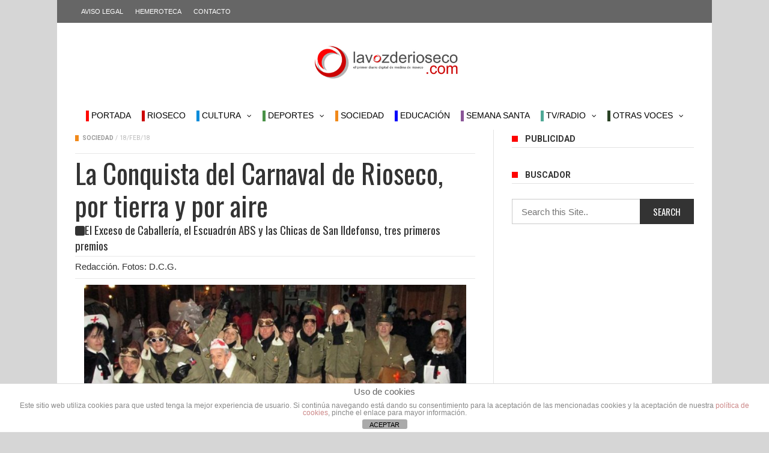

--- FILE ---
content_type: text/html; charset=UTF-8
request_url: https://www.lavozderioseco.com/la-conquista-del-carnaval-de-rioseco-por-tierra-y-por-aire/nggallery/page/4
body_size: 33891
content:
<!DOCTYPE html>
<!--[if lt IE 7]>
<html class="no-js ie6 oldie" lang="en"> <![endif]-->
<!--[if IE 7]>
<html class="no-js ie7 oldie" lang="en"> <![endif]-->
<!--[if IE 8]>
<html class="no-js ie8 oldie" lang="en"> <![endif]-->
<!--[if gt IE 8]><!-->

<html lang="es" xmlns:og="https://opengraphprotocol.org/schema/" xmlns:fb="https://www.facebook.com/2008/fbml">
<head>

    <meta charset="UTF-8">
<meta name="viewport" content="width=device-width, initial-scale=1">
<!--[if IE]><meta http-equiv='X-UA-Compatible' content='IE=edge,chrome=1'><![endif]-->

<!-- mobile Specific meta -->
<link rel="profile" href="https://gmpg.org/xfn/11">
<link rel="alternate" type="text/xml" title="RSS .92" href="https://www.lavozderioseco.com/feed/rss/" />
<link rel="alternate" type="application/rss+xml" title="RSS 2.0" href="https://www.lavozderioseco.com/feed/" />
<link rel="pingback" href="https://www.lavozderioseco.com/xmlrpc.php">
<link rel='stylesheet' href='https://www.lavozderioseco.com/wp-content/themes/maxblog/style.css' type='text/css' media='screen'/>
    <title>La Conquista del Carnaval de Rioseco, por tierra y por aire &#8211; La Voz de Rioseco</title><link rel="stylesheet" href="https://fonts.googleapis.com/css?family=Oswald%3A200%2C300%2C400%2C500%2C600%2C700%7CRoboto%3A300%2C300i%2C400%2C400i%2C500%2C500i%2C700%2C700i%2C900%2C900i%7CArial%3A400%7COswald%3A400%7CRoboto%3A400%2C700&#038;subset=latin%2Clatin-ext,latin&#038;display=swap" />
<link rel='dns-prefetch' href='//www.lavozderioseco.com' />
<link rel='dns-prefetch' href='//fonts.googleapis.com' />
<link href='https://fonts.gstatic.com' crossorigin rel='preconnect' />
<link rel="alternate" type="application/rss+xml" title="La Voz de Rioseco &raquo; Feed" href="https://www.lavozderioseco.com/feed/" />
<link rel="alternate" type="application/rss+xml" title="La Voz de Rioseco &raquo; Feed de los comentarios" href="https://www.lavozderioseco.com/comments/feed/" />
<link rel="alternate" type="text/calendar" title="La Voz de Rioseco &raquo; iCal Feed" href="https://www.lavozderioseco.com/events/?ical=1" />
<link rel="alternate" type="application/rss+xml" title="La Voz de Rioseco &raquo; Comentario La Conquista del Carnaval de Rioseco, por tierra y por aire del feed" href="https://www.lavozderioseco.com/la-conquista-del-carnaval-de-rioseco-por-tierra-y-por-aire/feed/" />
<style type="text/css">
img.wp-smiley,
img.emoji {
	display: inline !important;
	border: none !important;
	box-shadow: none !important;
	height: 1em !important;
	width: 1em !important;
	margin: 0 .07em !important;
	vertical-align: -0.1em !important;
	background: none !important;
	padding: 0 !important;
}
</style>
	
<link rel='stylesheet' id='tribe-common-skeleton-style-css'  href='https://www.lavozderioseco.com/wp-content/plugins/the-events-calendar/common/src/resources/css/common-skeleton.min.css?ver=4.12.10' type='text/css' media='all' />
<link rel='stylesheet' id='tribe-tooltip-css'  href='https://www.lavozderioseco.com/wp-content/plugins/the-events-calendar/common/src/resources/css/tooltip.min.css?ver=4.12.10' type='text/css' media='all' />
<link rel='stylesheet' id='wp-block-library-css'  href='https://www.lavozderioseco.com/wp-includes/css/dist/block-library/style.min.css?ver=5.5.14' type='text/css' media='all' />
<link rel='stylesheet' id='front-estilos-css'  href='https://www.lavozderioseco.com/wp-content/plugins/asesor-cookies-para-la-ley-en-espana/html/front/estilos.css?ver=5.5.14' type='text/css' media='all' />
<link rel='stylesheet' id='wp-polls-css'  href='https://www.lavozderioseco.com/wp-content/plugins/wp-polls/polls-css.css?ver=2.75.5' type='text/css' media='all' />
<style id='wp-polls-inline-css' type='text/css'>
.wp-polls .pollbar {
	margin: 1px;
	font-size: 6px;
	line-height: 8px;
	height: 8px;
	background: #CC0404;
	border: 1px solid #c8c8c8;
}

</style>
<link rel='stylesheet' id='ngg_trigger_buttons-css'  href='https://www.lavozderioseco.com/wp-content/plugins/nextgen-gallery/static/GalleryDisplay/trigger_buttons.css?ver=3.59.2' type='text/css' media='all' />
<link rel='stylesheet' id='fancybox-0-css'  href='https://www.lavozderioseco.com/wp-content/plugins/nextgen-gallery/static/Lightbox/fancybox/jquery.fancybox-1.3.4.css?ver=3.59.2' type='text/css' media='all' />
<link rel='stylesheet' id='fontawesome_v4_shim_style-css'  href='https://www.lavozderioseco.com/wp-content/plugins/nextgen-gallery/static/FontAwesome/css/v4-shims.min.css?ver=5.5.14' type='text/css' media='all' />
<link rel='stylesheet' id='fontawesome-css'  href='https://www.lavozderioseco.com/wp-content/plugins/nextgen-gallery/static/FontAwesome/css/all.min.css?ver=5.5.14' type='text/css' media='all' />
<link rel='stylesheet' id='nextgen_pagination_style-css'  href='https://www.lavozderioseco.com/wp-content/plugins/nextgen-gallery/static/GalleryDisplay/pagination_style.css?ver=3.59.2' type='text/css' media='all' />
<link rel='stylesheet' id='nextgen_basic_thumbnails_style-css'  href='https://www.lavozderioseco.com/wp-content/plugins/nextgen-gallery/static/Thumbnails/nextgen_basic_thumbnails.css?ver=3.59.2' type='text/css' media='all' />
<link rel='stylesheet' id='tn-style-css'  href='https://www.lavozderioseco.com/wp-content/themes/maxblog/style.css?ver=7.7' type='text/css' media='all' />
<link rel='stylesheet' id='tn-extend-css-css'  href='https://www.lavozderioseco.com/wp-content/themes/maxblog/lib/extend-lib/css/extend-lib.css?ver=7.7' type='text/css' media='all' />
<link rel='stylesheet' id='tn-style-css-css'  href='https://www.lavozderioseco.com/wp-content/themes/maxblog/assets/css/tn-style.css?ver=7.7' type='text/css' media='all' />
<link rel='stylesheet' id='slb_core-css'  href='https://www.lavozderioseco.com/wp-content/plugins/simple-lightbox/client/css/app.css?ver=2.8.1' type='text/css' media='all' />

<script type='text/javascript' src='https://www.lavozderioseco.com/wp-includes/js/jquery/jquery.js?ver=1.12.4-wp' id='jquery-core-js'></script>
<script type='text/javascript' id='front-principal-js-extra'>
/* <![CDATA[ */
var cdp_cookies_info = {"url_plugin":"https:\/\/www.lavozderioseco.com\/wp-content\/plugins\/asesor-cookies-para-la-ley-en-espana\/plugin.php","url_admin_ajax":"https:\/\/www.lavozderioseco.com\/wp-admin\/admin-ajax.php"};
/* ]]> */
</script>
<script type='text/javascript' src='https://www.lavozderioseco.com/wp-content/plugins/asesor-cookies-para-la-ley-en-espana/html/front/principal.js?ver=5.5.14' id='front-principal-js' defer></script>
<script type='text/javascript' id='photocrati_ajax-js-extra'>
/* <![CDATA[ */
var photocrati_ajax = {"url":"https:\/\/www.lavozderioseco.com\/index.php?photocrati_ajax=1","rest_url":"https:\/\/www.lavozderioseco.com\/wp-json\/","wp_home_url":"https:\/\/www.lavozderioseco.com","wp_site_url":"https:\/\/www.lavozderioseco.com","wp_root_url":"https:\/\/www.lavozderioseco.com","wp_plugins_url":"https:\/\/www.lavozderioseco.com\/wp-content\/plugins","wp_content_url":"https:\/\/www.lavozderioseco.com\/wp-content","wp_includes_url":"https:\/\/www.lavozderioseco.com\/wp-includes\/","ngg_param_slug":"nggallery"};
/* ]]> */
</script>
<script type='text/javascript' src='https://www.lavozderioseco.com/wp-content/plugins/nextgen-gallery/static/Legacy/ajax.min.js?ver=3.59.2' id='photocrati_ajax-js' defer></script>
<script type='text/javascript' src='https://www.lavozderioseco.com/wp-content/plugins/nextgen-gallery/static/FontAwesome/js/v4-shims.min.js?ver=5.3.1' id='fontawesome_v4_shim-js' defer></script>
<script type='text/javascript' defer crossorigin="anonymous" data-auto-replace-svg="false" data-keep-original-source="false" data-search-pseudo-elements src='https://www.lavozderioseco.com/wp-content/plugins/nextgen-gallery/static/FontAwesome/js/all.min.js?ver=5.3.1' id='fontawesome-js'></script>
<script type='text/javascript' src='https://www.lavozderioseco.com/wp-content/plugins/nextgen-gallery/static/Thumbnails/nextgen_basic_thumbnails.js?ver=3.59.2' id='nextgen_basic_thumbnails_script-js' defer></script>
<script type='text/javascript' src='https://www.lavozderioseco.com/wp-content/plugins/nextgen-gallery/static/Thumbnails/ajax_pagination.js?ver=3.59.2' id='nextgen-basic-thumbnails-ajax-pagination-js' defer></script>
<link rel="https://api.w.org/" href="https://www.lavozderioseco.com/wp-json/" /><link rel="alternate" type="application/json" href="https://www.lavozderioseco.com/wp-json/wp/v2/posts/232765" /><link rel="EditURI" type="application/rsd+xml" title="RSD" href="https://www.lavozderioseco.com/xmlrpc.php?rsd" />
<link rel="wlwmanifest" type="application/wlwmanifest+xml" href="https://www.lavozderioseco.com/wp-includes/wlwmanifest.xml" /> 
<link rel='prev' title='Los mayores y los más jóvenes también disfrutan del Carnaval' href='https://www.lavozderioseco.com/los-mayores-y-los-mas-jovenes-tambien-disfrutan-del-carnaval/' />
<link rel='next' title='Los Premios Goya, la rabia y el buen periodismo' href='https://www.lavozderioseco.com/los-premios-goya-la-rabia-y-el-buen-periodismo/' />
<meta name="generator" content="WordPress 5.5.14" />
<link rel="canonical" href="https://www.lavozderioseco.com/la-conquista-del-carnaval-de-rioseco-por-tierra-y-por-aire/" />
<link rel='shortlink' href='https://www.lavozderioseco.com/?p=232765' />
<link rel="alternate" type="application/json+oembed" href="https://www.lavozderioseco.com/wp-json/oembed/1.0/embed?url=https%3A%2F%2Fwww.lavozderioseco.com%2Fla-conquista-del-carnaval-de-rioseco-por-tierra-y-por-aire%2F" />
<link rel="alternate" type="text/xml+oembed" href="https://www.lavozderioseco.com/wp-json/oembed/1.0/embed?url=https%3A%2F%2Fwww.lavozderioseco.com%2Fla-conquista-del-carnaval-de-rioseco-por-tierra-y-por-aire%2F&#038;format=xml" />
<meta name="tec-api-version" content="v1"><meta name="tec-api-origin" content="https://www.lavozderioseco.com"><link rel="https://theeventscalendar.com/" href="https://www.lavozderioseco.com/wp-json/tribe/events/v1/" /><meta property="og:title" content="La Conquista del Carnaval de Rioseco, por tierra y por aire"/><meta property="og:type" content="article"/><meta property="og:url" content="https://www.lavozderioseco.com/la-conquista-del-carnaval-de-rioseco-por-tierra-y-por-aire/"/><meta property="og:site_name" content="La Voz de Rioseco"/><meta property="og:description" content="Se ha convertido, por derecho propio, en una de las noches más divertidas del año en Medina de Rioseco. El Carnaval 2018, que organiza la sección de hostelería de Aempryc, no defraudó. Quizá no hubo esa masiva participación de aquellas ediciones, pero el ambiente festivo sigue intacto. Antes de la media noche, y después de..."/><meta property="og:image" content="https://www.lavozderioseco.com/wp-content/uploads/2018/02/carnaval4.jpg"/><style type='text/css' media="all">

            /* menu top */
                        .tn-navbar, .menu-nav-top .sub-menu {
                background: #666666;
            }

            .menu-nav-top .sub-menu {
                border-left: 0;
                border-bottom: 0;
            }

            .menu-nav-top .sub-menu li a {
                border-bottom-color: inherit;
            }
            
                        .tn-navbar {
                color: #ffffff;
            }
            
                        .tn-navbar {
                border-top: 0 !important;
                border-bottom: 0 !important;
            }
            
            /* menu main */
                        .main-nav-inner, #main-mobile-menu {
                background: #ffffff;
            }
            
                        #menu-main > ul > li > a, .ajax-search-icon, #main-mobile-menu li a, #mobile-button-nav-open {
                color: #000000;
            }

            
            /* footer */
            
            
            /* copyright */
            
            

            /* body font */
                        body  {
            font-family:Arial, Helvetica, sans-serif;font-size:15px; }
            
            /* title font */
                        .block-title,.single-style1-title,.single-style2-title,.author-title,.search-submit,.single-nav-title-wrap,
            .review-widget-post-title,.review-widget-score,.single-review-element,.single-review-summary h3,.block-big-slider-title,
            .big-carousel-inner,.logo-404,.single-aside-social-wrap .share-title,.social-count-wrap .num-count,.twitter-widget-title h3,
            .block-feature2-slider-title,#main-content .widget .module5-wrap .col-sm-4 .block4-wrap .block-title, #main-content .single-related-wrap .col-sm-4 .block4-wrap .block-title,
            .page-title-wrap,.title-logo, .woocommerce div.product .product_title, .woocommerce .page-title  {
                font-family:Oswald;font-weight:400;subsets:latin;text-transform:initial;font-size:19px;line-height:26px; }
            
            /* small title font */
                        .block6-wrap .block-title, .block11-wrap .block-title, .block8-wrap .block-title, .single-tags-source-wrap,
            .widget_categories ul, .widget_pages ul, .single-social-wrap, .widget_nav_menu ul, .widget_archive ul,
            .block9-wrap .block-title, .module-ticker-wrap .block-title, .big-slider-carousel-title, #menu-main .block-title,
            #main-content .widget .col-sm-4 .block4-wrap .block-title, .page-numbers, .block11-wrap .review-score,
            .block11-score-separation, .woocommerce ul.cart_list .product-title, .woocommerce ul.product_list_widget .product-title,
            .woocommerce ul.cart_list li a, .woocommerce ul.product_list_widget li a, .cart_item .product-name a {
            font-family:Oswald;font-weight:400;text-transform:none;font-size:14px;line-height:20px; }
            
            /* meta tags font */
                        .post-meta, .sub-cate-wrap, .breadcrumbs-bar-wrap, .author-widget-content, .post-categories,
            .rememberme, .register-links, .meta-thumb-wrap, .review-score {
            font-family:Roboto;font-weight:400;text-transform:uppercase;font-size:10px; }
            
            /* menu font */
                        #menu-main > ul > li > a, .tn-sub-menu-wrap, .menu-nav-top, #main-mobile-menu,
            .module-ticker-wrap .block-title {
            font-family:&#039;Lucida Sans Unicode&#039;, &#039;Lucida Grande&#039;, sans-serif;font-weight:400;font-size:14px; }
            
            /* header title font */
                        .widget-title h3, .cate-title, .search-page-title, .archive-page-title,
            .side-dock-title h3, .comment-title h3, .related.products h2 {
            font-family:Roboto;font-weight:700;font-size:14px; }
            
            /*header style */
                        .header-ads-wrap {
                display: none;
            }

            ;
            
            /* sidebar position */
            
                        /* color text */
            .tn-mega-menu-col > .tn-sub-menu-wrap > ul > li > ul > li > a:hover, .tn-sub-menu li a:hover, .cat-item a:before, .widget_pages .page_item a:before, .widget_meta li:before, .widget_archive li a:before,
            .widget_nav_menu .menu-main-nav-container > ul > li > a:before, .widget_rss ul li a, .about-widget-name span, .title-logo a::first-letter,
            .block11-wrap:before, .logo-404 h1, .post-content-wrap a, .post-content-wrap a:hover, .post-content-wrap a:focus, .comment-form .logged-in-as a, .prev-article, .next-article,
             #close-side-dock:hover, .single-review-score, .post-categories li:hover a, .post-categories li:focus a, #recentcomments a, #footer .post-categories a:hover,#footer .post-categories a:focus,
            #main-mobile-menu .current-menu-item a, #main-mobile-menu li a:hover, .block11-score-separation, .block11-wrap .review-score, .single-review-as, .menu-nav-top .sub-menu li a:hover,
            .woocommerce div.product .woocommerce-tabs ul.tabs li.active a, .woocommerce .page-wrap .star-rating span {
                color: #fe0201;
            }

            /* selector */
            ::selection {
                background: #fe0201;
                color: #fff;
            }

            ::-moz-selection {
                background: #fe0201;
                color: #fff;
            }

            /* background */
            #menu-main > ul > li.current-menu-item > a, #menu-main > ul > li > a:hover, .tn-mega-menu-col > .tn-sub-menu-wrap > ul > li > a,
            .ajax-search-icon:hover, .ajax-search-icon:focus, .menu-nav-top li a:hover, .block-big-slider-cate-tag li, .review-score, .drop-caps,
            #comment-submit, .form-submit #submit, .score-bar, .top-score-bar, #toTop i, .no-thumb, .widget-title h3:before, .close-mobile-menu-wrap,
            .tn-ajax-loadmore:hover, .tn-ajax-loadmore:focus, .page-numbers.current, .page-numbers:hover, .page-numbers:focus, .meta-thumb-element:hover,
            .meta-thumb-element:focus, #mobile-button-nav-open:hover, #mobile-button-nav-open:focus, .widget_product_search input[type="submit"]:hover, .widget_product_search input[type="submit"]:focus,
            .woocommerce span.onsale, .woocommerce #respond input#submit:hover, .woocommerce a.button:hover, .woocommerce button.button:hover, .woocommerce input.button:hover,
            .related.products h2:before, .woocommerce .widget_price_filter .ui-slider .ui-slider-handle, .woocommerce #respond input#submit.alt:hover, .woocommerce a.button.alt:hover, .woocommerce button.button.alt:hover, .woocommerce input.button.alt:hover {
                background: #fe0201;
            }

            .woocommerce nav.woocommerce-pagination ul li a:focus, .woocommerce nav.woocommerce-pagination ul li a:hover, .woocommerce nav.woocommerce-pagination ul li span.current {
                background: #fe0201 !important;
            }

            /* border */
            .post-content-wrap blockquote, pre, .cate-title, .search-page-title, .archive-page-title, .post-categories,
            .author-title, .big-carousel-inner, .woocommerce div.product .woocommerce-tabs ul.tabs li.active a, .tn-share-to-email-popup {
                border-color: #fe0201;
            }

            .tn-mega-menu, .tn-navbar, .tn-mega-menu-col, .tn-dropdown-menu, #menu-main ul li .tn-dropdown-menu ul li ul.tn-sub-menu,
            #menu-main ul li div.tn-dropdown-menu ul li ul.tn-sub-menu, .ajax-form {
                border-top-color: #fe0201            }

            
            /* layout */
                        .tn-main-container {
                max-width: 1090px;
                margin: 30px auto;
            }

            #main-mobile-menu {
                margin-top: 30px;
            }

            #full-top .module-slider-widget, #full-bottom .module-slider-widget {
                margin-left: -15px;
                margin-right: -15px;
            }

            #full-top .module-feature-wrap, #full-bottom .module-feature-wrap {
                margin-left: -15px;
                margin-right: -16px;
            }

            #main-nav {
                margin-left: 0;
                margin-right: 0;
            }

            .main-nav-inner {
                margin-left: 0;
                margin-right: 0;
            }

            .module-ticker-inner {
                left: 10px;
                right: 10px;
            }

            
                        .tn-main-container {
                margin: 0 auto !important;
            }

            
            /*right title line height fix */
            
            /* multi category color */
            
                            .tn-category-1155 .post-categories li:hover a,.block11-wrap.tn-category-1155 .review-score,.tn-category-1155 .widget-title h3 a:hover,#footer .tn-category-1155 .post-categories li a:hover,#footer .tn-category-1155 .post-categories li a:focus,.tn-category-1155 .block11-score-separation                            {
                                color:#499147;
                            }
                            .tn-category-1155 .post-categories,.tn-category-1155 .cate-title,.big-carousel-inner.tn-category-1155 ,.tn-menu-category-1155 .tn-mega-menu,.tn-menu-category-1155 .tn-dropdown-menu                            {
                                border-color: #499147;
                            }
                            .tn-category-1155 .review-score,.tn-category-1155 .meta-thumb-element:hover,.tn-category-1155 .meta-thumb-element:focus,.tn-category-1155 .widget-title h3:before,#menu-main &gt; ul &gt;li.tn-menu-category-1155 &gt; a:hover,#menu-main &gt; ul &gt;li.tn-menu-category-1155 &gt; a:focus,#menu-main &gt; ul &gt;li.current-menu-item.tn-menu-category-1155 &gt; a                            {
                                background:  #499147;
                            }

         
                            .tn-category-98 .post-categories li:hover a,.block11-wrap.tn-category-98 .review-score,.tn-category-98 .widget-title h3 a:hover,#footer .tn-category-98 .post-categories li a:hover,#footer .tn-category-98 .post-categories li a:focus,.tn-category-98 .block11-score-separation                            {
                                color:#cc0404;
                            }
                            .tn-category-98 .post-categories,.tn-category-98 .cate-title,.big-carousel-inner.tn-category-98 ,.tn-menu-category-98 .tn-mega-menu,.tn-menu-category-98 .tn-dropdown-menu                            {
                                border-color: #cc0404;
                            }
                            .tn-category-98 .review-score,.tn-category-98 .meta-thumb-element:hover,.tn-category-98 .meta-thumb-element:focus,.tn-category-98 .widget-title h3:before,#menu-main &gt; ul &gt;li.tn-menu-category-98 &gt; a:hover,#menu-main &gt; ul &gt;li.tn-menu-category-98 &gt; a:focus,#menu-main &gt; ul &gt;li.current-menu-item.tn-menu-category-98 &gt; a                            {
                                background:  #cc0404;
                            }

         
                            .tn-category-58 .post-categories li:hover a,.block11-wrap.tn-category-58 .review-score,.tn-category-58 .widget-title h3 a:hover,#footer .tn-category-58 .post-categories li a:hover,#footer .tn-category-58 .post-categories li a:focus,.tn-category-58 .block11-score-separation                            {
                                color:#cc0404;
                            }
                            .tn-category-58 .post-categories,.tn-category-58 .cate-title,.big-carousel-inner.tn-category-58 ,.tn-menu-category-58 .tn-mega-menu,.tn-menu-category-58 .tn-dropdown-menu                            {
                                border-color: #cc0404;
                            }
                            .tn-category-58 .review-score,.tn-category-58 .meta-thumb-element:hover,.tn-category-58 .meta-thumb-element:focus,.tn-category-58 .widget-title h3:before,#menu-main &gt; ul &gt;li.tn-menu-category-58 &gt; a:hover,#menu-main &gt; ul &gt;li.tn-menu-category-58 &gt; a:focus,#menu-main &gt; ul &gt;li.current-menu-item.tn-menu-category-58 &gt; a                            {
                                background:  #cc0404;
                            }

         
                            .tn-category-87 .post-categories li:hover a,.block11-wrap.tn-category-87 .review-score,.tn-category-87 .widget-title h3 a:hover,#footer .tn-category-87 .post-categories li a:hover,#footer .tn-category-87 .post-categories li a:focus,.tn-category-87 .block11-score-separation                            {
                                color:#cc0404;
                            }
                            .tn-category-87 .post-categories,.tn-category-87 .cate-title,.big-carousel-inner.tn-category-87 ,.tn-menu-category-87 .tn-mega-menu,.tn-menu-category-87 .tn-dropdown-menu                            {
                                border-color: #cc0404;
                            }
                            .tn-category-87 .review-score,.tn-category-87 .meta-thumb-element:hover,.tn-category-87 .meta-thumb-element:focus,.tn-category-87 .widget-title h3:before,#menu-main &gt; ul &gt;li.tn-menu-category-87 &gt; a:hover,#menu-main &gt; ul &gt;li.tn-menu-category-87 &gt; a:focus,#menu-main &gt; ul &gt;li.current-menu-item.tn-menu-category-87 &gt; a                            {
                                background:  #cc0404;
                            }

         
                            .tn-category-88 .post-categories li:hover a,.block11-wrap.tn-category-88 .review-score,.tn-category-88 .widget-title h3 a:hover,#footer .tn-category-88 .post-categories li a:hover,#footer .tn-category-88 .post-categories li a:focus,.tn-category-88 .block11-score-separation                            {
                                color:#499148;
                            }
                            .tn-category-88 .post-categories,.tn-category-88 .cate-title,.big-carousel-inner.tn-category-88 ,.tn-menu-category-88 .tn-mega-menu,.tn-menu-category-88 .tn-dropdown-menu                            {
                                border-color: #499148;
                            }
                            .tn-category-88 .review-score,.tn-category-88 .meta-thumb-element:hover,.tn-category-88 .meta-thumb-element:focus,.tn-category-88 .widget-title h3:before,#menu-main &gt; ul &gt;li.tn-menu-category-88 &gt; a:hover,#menu-main &gt; ul &gt;li.tn-menu-category-88 &gt; a:focus,#menu-main &gt; ul &gt;li.current-menu-item.tn-menu-category-88 &gt; a                            {
                                background:  #499148;
                            }

         
                            .tn-category-1022 .post-categories li:hover a,.block11-wrap.tn-category-1022 .review-score,.tn-category-1022 .widget-title h3 a:hover,#footer .tn-category-1022 .post-categories li a:hover,#footer .tn-category-1022 .post-categories li a:focus,.tn-category-1022 .block11-score-separation                            {
                                color:#27627e;
                            }
                            .tn-category-1022 .post-categories,.tn-category-1022 .cate-title,.big-carousel-inner.tn-category-1022 ,.tn-menu-category-1022 .tn-mega-menu,.tn-menu-category-1022 .tn-dropdown-menu                            {
                                border-color: #27627e;
                            }
                            .tn-category-1022 .review-score,.tn-category-1022 .meta-thumb-element:hover,.tn-category-1022 .meta-thumb-element:focus,.tn-category-1022 .widget-title h3:before,#menu-main &gt; ul &gt;li.tn-menu-category-1022 &gt; a:hover,#menu-main &gt; ul &gt;li.tn-menu-category-1022 &gt; a:focus,#menu-main &gt; ul &gt;li.current-menu-item.tn-menu-category-1022 &gt; a                            {
                                background:  #27627e;
                            }

         
                            .tn-category-99 .post-categories li:hover a,.block11-wrap.tn-category-99 .review-score,.tn-category-99 .widget-title h3 a:hover,#footer .tn-category-99 .post-categories li a:hover,#footer .tn-category-99 .post-categories li a:focus,.tn-category-99 .block11-score-separation                            {
                                color:#cc0404;
                            }
                            .tn-category-99 .post-categories,.tn-category-99 .cate-title,.big-carousel-inner.tn-category-99 ,.tn-menu-category-99 .tn-mega-menu,.tn-menu-category-99 .tn-dropdown-menu                            {
                                border-color: #cc0404;
                            }
                            .tn-category-99 .review-score,.tn-category-99 .meta-thumb-element:hover,.tn-category-99 .meta-thumb-element:focus,.tn-category-99 .widget-title h3:before,#menu-main &gt; ul &gt;li.tn-menu-category-99 &gt; a:hover,#menu-main &gt; ul &gt;li.tn-menu-category-99 &gt; a:focus,#menu-main &gt; ul &gt;li.current-menu-item.tn-menu-category-99 &gt; a                            {
                                background:  #cc0404;
                            }

         
                            .tn-category-85 .post-categories li:hover a,.block11-wrap.tn-category-85 .review-score,.tn-category-85 .widget-title h3 a:hover,#footer .tn-category-85 .post-categories li a:hover,#footer .tn-category-85 .post-categories li a:focus,.tn-category-85 .block11-score-separation                            {
                                color:#27627f;
                            }
                            .tn-category-85 .post-categories,.tn-category-85 .cate-title,.big-carousel-inner.tn-category-85 ,.tn-menu-category-85 .tn-mega-menu,.tn-menu-category-85 .tn-dropdown-menu                            {
                                border-color: #27627f;
                            }
                            .tn-category-85 .review-score,.tn-category-85 .meta-thumb-element:hover,.tn-category-85 .meta-thumb-element:focus,.tn-category-85 .widget-title h3:before,#menu-main &gt; ul &gt;li.tn-menu-category-85 &gt; a:hover,#menu-main &gt; ul &gt;li.tn-menu-category-85 &gt; a:focus,#menu-main &gt; ul &gt;li.current-menu-item.tn-menu-category-85 &gt; a                            {
                                background:  #27627f;
                            }

         
                            .tn-category-18 .post-categories li:hover a,.block11-wrap.tn-category-18 .review-score,.tn-category-18 .widget-title h3 a:hover,#footer .tn-category-18 .post-categories li a:hover,#footer .tn-category-18 .post-categories li a:focus,.tn-category-18 .block11-score-separation                            {
                                color:#008bdb;
                            }
                            .tn-category-18 .post-categories,.tn-category-18 .cate-title,.big-carousel-inner.tn-category-18 ,.tn-menu-category-18 .tn-mega-menu,.tn-menu-category-18 .tn-dropdown-menu                            {
                                border-color: #008bdb;
                            }
                            .tn-category-18 .review-score,.tn-category-18 .meta-thumb-element:hover,.tn-category-18 .meta-thumb-element:focus,.tn-category-18 .widget-title h3:before,#menu-main &gt; ul &gt;li.tn-menu-category-18 &gt; a:hover,#menu-main &gt; ul &gt;li.tn-menu-category-18 &gt; a:focus,#menu-main &gt; ul &gt;li.current-menu-item.tn-menu-category-18 &gt; a                            {
                                background:  #008bdb;
                            }

         
                            .tn-category-19 .post-categories li:hover a,.block11-wrap.tn-category-19 .review-score,.tn-category-19 .widget-title h3 a:hover,#footer .tn-category-19 .post-categories li a:hover,#footer .tn-category-19 .post-categories li a:focus,.tn-category-19 .block11-score-separation                            {
                                color:#499147;
                            }
                            .tn-category-19 .post-categories,.tn-category-19 .cate-title,.big-carousel-inner.tn-category-19 ,.tn-menu-category-19 .tn-mega-menu,.tn-menu-category-19 .tn-dropdown-menu                            {
                                border-color: #499147;
                            }
                            .tn-category-19 .review-score,.tn-category-19 .meta-thumb-element:hover,.tn-category-19 .meta-thumb-element:focus,.tn-category-19 .widget-title h3:before,#menu-main &gt; ul &gt;li.tn-menu-category-19 &gt; a:hover,#menu-main &gt; ul &gt;li.tn-menu-category-19 &gt; a:focus,#menu-main &gt; ul &gt;li.current-menu-item.tn-menu-category-19 &gt; a                            {
                                background:  #499147;
                            }

         
                            .tn-category-54 .post-categories li:hover a,.block11-wrap.tn-category-54 .review-score,.tn-category-54 .widget-title h3 a:hover,#footer .tn-category-54 .post-categories li a:hover,#footer .tn-category-54 .post-categories li a:focus,.tn-category-54 .block11-score-separation                            {
                                color:#cc0404;
                            }
                            .tn-category-54 .post-categories,.tn-category-54 .cate-title,.big-carousel-inner.tn-category-54 ,.tn-menu-category-54 .tn-mega-menu,.tn-menu-category-54 .tn-dropdown-menu                            {
                                border-color: #cc0404;
                            }
                            .tn-category-54 .review-score,.tn-category-54 .meta-thumb-element:hover,.tn-category-54 .meta-thumb-element:focus,.tn-category-54 .widget-title h3:before,#menu-main &gt; ul &gt;li.tn-menu-category-54 &gt; a:hover,#menu-main &gt; ul &gt;li.tn-menu-category-54 &gt; a:focus,#menu-main &gt; ul &gt;li.current-menu-item.tn-menu-category-54 &gt; a                            {
                                background:  #cc0404;
                            }

         
                            .tn-category-38 .post-categories li:hover a,.block11-wrap.tn-category-38 .review-score,.tn-category-38 .widget-title h3 a:hover,#footer .tn-category-38 .post-categories li a:hover,#footer .tn-category-38 .post-categories li a:focus,.tn-category-38 .block11-score-separation                            {
                                color:#cc0404;
                            }
                            .tn-category-38 .post-categories,.tn-category-38 .cate-title,.big-carousel-inner.tn-category-38 ,.tn-menu-category-38 .tn-mega-menu,.tn-menu-category-38 .tn-dropdown-menu                            {
                                border-color: #cc0404;
                            }
                            .tn-category-38 .review-score,.tn-category-38 .meta-thumb-element:hover,.tn-category-38 .meta-thumb-element:focus,.tn-category-38 .widget-title h3:before,#menu-main &gt; ul &gt;li.tn-menu-category-38 &gt; a:hover,#menu-main &gt; ul &gt;li.tn-menu-category-38 &gt; a:focus,#menu-main &gt; ul &gt;li.current-menu-item.tn-menu-category-38 &gt; a                            {
                                background:  #cc0404;
                            }

         
                            .tn-category-1154 .post-categories li:hover a,.block11-wrap.tn-category-1154 .review-score,.tn-category-1154 .widget-title h3 a:hover,#footer .tn-category-1154 .post-categories li a:hover,#footer .tn-category-1154 .post-categories li a:focus,.tn-category-1154 .block11-score-separation                            {
                                color:#0400fb;
                            }
                            .tn-category-1154 .post-categories,.tn-category-1154 .cate-title,.big-carousel-inner.tn-category-1154 ,.tn-menu-category-1154 .tn-mega-menu,.tn-menu-category-1154 .tn-dropdown-menu                            {
                                border-color: #0400fb;
                            }
                            .tn-category-1154 .review-score,.tn-category-1154 .meta-thumb-element:hover,.tn-category-1154 .meta-thumb-element:focus,.tn-category-1154 .widget-title h3:before,#menu-main &gt; ul &gt;li.tn-menu-category-1154 &gt; a:hover,#menu-main &gt; ul &gt;li.tn-menu-category-1154 &gt; a:focus,#menu-main &gt; ul &gt;li.current-menu-item.tn-menu-category-1154 &gt; a                            {
                                background:  #0400fb;
                            }

         
                            .tn-category-26 .post-categories li:hover a,.block11-wrap.tn-category-26 .review-score,.tn-category-26 .widget-title h3 a:hover,#footer .tn-category-26 .post-categories li a:hover,#footer .tn-category-26 .post-categories li a:focus,.tn-category-26 .block11-score-separation                            {
                                color:#8c2b2e;
                            }
                            .tn-category-26 .post-categories,.tn-category-26 .cate-title,.big-carousel-inner.tn-category-26 ,.tn-menu-category-26 .tn-mega-menu,.tn-menu-category-26 .tn-dropdown-menu                            {
                                border-color: #8c2b2e;
                            }
                            .tn-category-26 .review-score,.tn-category-26 .meta-thumb-element:hover,.tn-category-26 .meta-thumb-element:focus,.tn-category-26 .widget-title h3:before,#menu-main &gt; ul &gt;li.tn-menu-category-26 &gt; a:hover,#menu-main &gt; ul &gt;li.tn-menu-category-26 &gt; a:focus,#menu-main &gt; ul &gt;li.current-menu-item.tn-menu-category-26 &gt; a                            {
                                background:  #8c2b2e;
                            }

         
                            .tn-category-64 .post-categories li:hover a,.block11-wrap.tn-category-64 .review-score,.tn-category-64 .widget-title h3 a:hover,#footer .tn-category-64 .post-categories li a:hover,#footer .tn-category-64 .post-categories li a:focus,.tn-category-64 .block11-score-separation                            {
                                color:#8c2b2e;
                            }
                            .tn-category-64 .post-categories,.tn-category-64 .cate-title,.big-carousel-inner.tn-category-64 ,.tn-menu-category-64 .tn-mega-menu,.tn-menu-category-64 .tn-dropdown-menu                            {
                                border-color: #8c2b2e;
                            }
                            .tn-category-64 .review-score,.tn-category-64 .meta-thumb-element:hover,.tn-category-64 .meta-thumb-element:focus,.tn-category-64 .widget-title h3:before,#menu-main &gt; ul &gt;li.tn-menu-category-64 &gt; a:hover,#menu-main &gt; ul &gt;li.tn-menu-category-64 &gt; a:focus,#menu-main &gt; ul &gt;li.current-menu-item.tn-menu-category-64 &gt; a                            {
                                background:  #8c2b2e;
                            }

         
                            .tn-category-63 .post-categories li:hover a,.block11-wrap.tn-category-63 .review-score,.tn-category-63 .widget-title h3 a:hover,#footer .tn-category-63 .post-categories li a:hover,#footer .tn-category-63 .post-categories li a:focus,.tn-category-63 .block11-score-separation                            {
                                color:#78d84b;
                            }
                            .tn-category-63 .post-categories,.tn-category-63 .cate-title,.big-carousel-inner.tn-category-63 ,.tn-menu-category-63 .tn-mega-menu,.tn-menu-category-63 .tn-dropdown-menu                            {
                                border-color: #78d84b;
                            }
                            .tn-category-63 .review-score,.tn-category-63 .meta-thumb-element:hover,.tn-category-63 .meta-thumb-element:focus,.tn-category-63 .widget-title h3:before,#menu-main &gt; ul &gt;li.tn-menu-category-63 &gt; a:hover,#menu-main &gt; ul &gt;li.tn-menu-category-63 &gt; a:focus,#menu-main &gt; ul &gt;li.current-menu-item.tn-menu-category-63 &gt; a                            {
                                background:  #78d84b;
                            }

         
                            .tn-category-37 .post-categories li:hover a,.block11-wrap.tn-category-37 .review-score,.tn-category-37 .widget-title h3 a:hover,#footer .tn-category-37 .post-categories li a:hover,#footer .tn-category-37 .post-categories li a:focus,.tn-category-37 .block11-score-separation                            {
                                color:#cc0404;
                            }
                            .tn-category-37 .post-categories,.tn-category-37 .cate-title,.big-carousel-inner.tn-category-37 ,.tn-menu-category-37 .tn-mega-menu,.tn-menu-category-37 .tn-dropdown-menu                            {
                                border-color: #cc0404;
                            }
                            .tn-category-37 .review-score,.tn-category-37 .meta-thumb-element:hover,.tn-category-37 .meta-thumb-element:focus,.tn-category-37 .widget-title h3:before,#menu-main &gt; ul &gt;li.tn-menu-category-37 &gt; a:hover,#menu-main &gt; ul &gt;li.tn-menu-category-37 &gt; a:focus,#menu-main &gt; ul &gt;li.current-menu-item.tn-menu-category-37 &gt; a                            {
                                background:  #cc0404;
                            }

         
                            .tn-category-39 .post-categories li:hover a,.block11-wrap.tn-category-39 .review-score,.tn-category-39 .widget-title h3 a:hover,#footer .tn-category-39 .post-categories li a:hover,#footer .tn-category-39 .post-categories li a:focus,.tn-category-39 .block11-score-separation                            {
                                color:#33e0a3;
                            }
                            .tn-category-39 .post-categories,.tn-category-39 .cate-title,.big-carousel-inner.tn-category-39 ,.tn-menu-category-39 .tn-mega-menu,.tn-menu-category-39 .tn-dropdown-menu                            {
                                border-color: #33e0a3;
                            }
                            .tn-category-39 .review-score,.tn-category-39 .meta-thumb-element:hover,.tn-category-39 .meta-thumb-element:focus,.tn-category-39 .widget-title h3:before,#menu-main &gt; ul &gt;li.tn-menu-category-39 &gt; a:hover,#menu-main &gt; ul &gt;li.tn-menu-category-39 &gt; a:focus,#menu-main &gt; ul &gt;li.current-menu-item.tn-menu-category-39 &gt; a                            {
                                background:  #33e0a3;
                            }

         
                            .tn-category-61 .post-categories li:hover a,.block11-wrap.tn-category-61 .review-score,.tn-category-61 .widget-title h3 a:hover,#footer .tn-category-61 .post-categories li a:hover,#footer .tn-category-61 .post-categories li a:focus,.tn-category-61 .block11-score-separation                            {
                                color:#78d84b;
                            }
                            .tn-category-61 .post-categories,.tn-category-61 .cate-title,.big-carousel-inner.tn-category-61 ,.tn-menu-category-61 .tn-mega-menu,.tn-menu-category-61 .tn-dropdown-menu                            {
                                border-color: #78d84b;
                            }
                            .tn-category-61 .review-score,.tn-category-61 .meta-thumb-element:hover,.tn-category-61 .meta-thumb-element:focus,.tn-category-61 .widget-title h3:before,#menu-main &gt; ul &gt;li.tn-menu-category-61 &gt; a:hover,#menu-main &gt; ul &gt;li.tn-menu-category-61 &gt; a:focus,#menu-main &gt; ul &gt;li.current-menu-item.tn-menu-category-61 &gt; a                            {
                                background:  #78d84b;
                            }

         
                            .tn-category-24 .post-categories li:hover a,.block11-wrap.tn-category-24 .review-score,.tn-category-24 .widget-title h3 a:hover,#footer .tn-category-24 .post-categories li a:hover,#footer .tn-category-24 .post-categories li a:focus,.tn-category-24 .block11-score-separation                            {
                                color:#78d84b;
                            }
                            .tn-category-24 .post-categories,.tn-category-24 .cate-title,.big-carousel-inner.tn-category-24 ,.tn-menu-category-24 .tn-mega-menu,.tn-menu-category-24 .tn-dropdown-menu                            {
                                border-color: #78d84b;
                            }
                            .tn-category-24 .review-score,.tn-category-24 .meta-thumb-element:hover,.tn-category-24 .meta-thumb-element:focus,.tn-category-24 .widget-title h3:before,#menu-main &gt; ul &gt;li.tn-menu-category-24 &gt; a:hover,#menu-main &gt; ul &gt;li.tn-menu-category-24 &gt; a:focus,#menu-main &gt; ul &gt;li.current-menu-item.tn-menu-category-24 &gt; a                            {
                                background:  #78d84b;
                            }

         
                            .tn-category-1198 .post-categories li:hover a,.block11-wrap.tn-category-1198 .review-score,.tn-category-1198 .widget-title h3 a:hover,#footer .tn-category-1198 .post-categories li a:hover,#footer .tn-category-1198 .post-categories li a:focus,.tn-category-1198 .block11-score-separation                            {
                                color:#78d84b;
                            }
                            .tn-category-1198 .post-categories,.tn-category-1198 .cate-title,.big-carousel-inner.tn-category-1198 ,.tn-menu-category-1198 .tn-mega-menu,.tn-menu-category-1198 .tn-dropdown-menu                            {
                                border-color: #78d84b;
                            }
                            .tn-category-1198 .review-score,.tn-category-1198 .meta-thumb-element:hover,.tn-category-1198 .meta-thumb-element:focus,.tn-category-1198 .widget-title h3:before,#menu-main &gt; ul &gt;li.tn-menu-category-1198 &gt; a:hover,#menu-main &gt; ul &gt;li.tn-menu-category-1198 &gt; a:focus,#menu-main &gt; ul &gt;li.current-menu-item.tn-menu-category-1198 &gt; a                            {
                                background:  #78d84b;
                            }

         
                            .tn-category-1164 .post-categories li:hover a,.block11-wrap.tn-category-1164 .review-score,.tn-category-1164 .widget-title h3 a:hover,#footer .tn-category-1164 .post-categories li a:hover,#footer .tn-category-1164 .post-categories li a:focus,.tn-category-1164 .block11-score-separation                            {
                                color:#499147;
                            }
                            .tn-category-1164 .post-categories,.tn-category-1164 .cate-title,.big-carousel-inner.tn-category-1164 ,.tn-menu-category-1164 .tn-mega-menu,.tn-menu-category-1164 .tn-dropdown-menu                            {
                                border-color: #499147;
                            }
                            .tn-category-1164 .review-score,.tn-category-1164 .meta-thumb-element:hover,.tn-category-1164 .meta-thumb-element:focus,.tn-category-1164 .widget-title h3:before,#menu-main &gt; ul &gt;li.tn-menu-category-1164 &gt; a:hover,#menu-main &gt; ul &gt;li.tn-menu-category-1164 &gt; a:focus,#menu-main &gt; ul &gt;li.current-menu-item.tn-menu-category-1164 &gt; a                            {
                                background:  #499147;
                            }

         
                            .tn-category-35 .post-categories li:hover a,.block11-wrap.tn-category-35 .review-score,.tn-category-35 .widget-title h3 a:hover,#footer .tn-category-35 .post-categories li a:hover,#footer .tn-category-35 .post-categories li a:focus,.tn-category-35 .block11-score-separation                            {
                                color:#499147;
                            }
                            .tn-category-35 .post-categories,.tn-category-35 .cate-title,.big-carousel-inner.tn-category-35 ,.tn-menu-category-35 .tn-mega-menu,.tn-menu-category-35 .tn-dropdown-menu                            {
                                border-color: #499147;
                            }
                            .tn-category-35 .review-score,.tn-category-35 .meta-thumb-element:hover,.tn-category-35 .meta-thumb-element:focus,.tn-category-35 .widget-title h3:before,#menu-main &gt; ul &gt;li.tn-menu-category-35 &gt; a:hover,#menu-main &gt; ul &gt;li.tn-menu-category-35 &gt; a:focus,#menu-main &gt; ul &gt;li.current-menu-item.tn-menu-category-35 &gt; a                            {
                                background:  #499147;
                            }

         
                            .tn-category-36 .post-categories li:hover a,.block11-wrap.tn-category-36 .review-score,.tn-category-36 .widget-title h3 a:hover,#footer .tn-category-36 .post-categories li a:hover,#footer .tn-category-36 .post-categories li a:focus,.tn-category-36 .block11-score-separation                            {
                                color:#499147;
                            }
                            .tn-category-36 .post-categories,.tn-category-36 .cate-title,.big-carousel-inner.tn-category-36 ,.tn-menu-category-36 .tn-mega-menu,.tn-menu-category-36 .tn-dropdown-menu                            {
                                border-color: #499147;
                            }
                            .tn-category-36 .review-score,.tn-category-36 .meta-thumb-element:hover,.tn-category-36 .meta-thumb-element:focus,.tn-category-36 .widget-title h3:before,#menu-main &gt; ul &gt;li.tn-menu-category-36 &gt; a:hover,#menu-main &gt; ul &gt;li.tn-menu-category-36 &gt; a:focus,#menu-main &gt; ul &gt;li.current-menu-item.tn-menu-category-36 &gt; a                            {
                                background:  #499147;
                            }

         
                            .tn-category-1156 .post-categories li:hover a,.block11-wrap.tn-category-1156 .review-score,.tn-category-1156 .widget-title h3 a:hover,#footer .tn-category-1156 .post-categories li a:hover,#footer .tn-category-1156 .post-categories li a:focus,.tn-category-1156 .block11-score-separation                            {
                                color:#4fa896;
                            }
                            .tn-category-1156 .post-categories,.tn-category-1156 .cate-title,.big-carousel-inner.tn-category-1156 ,.tn-menu-category-1156 .tn-mega-menu,.tn-menu-category-1156 .tn-dropdown-menu                            {
                                border-color: #4fa896;
                            }
                            .tn-category-1156 .review-score,.tn-category-1156 .meta-thumb-element:hover,.tn-category-1156 .meta-thumb-element:focus,.tn-category-1156 .widget-title h3:before,#menu-main &gt; ul &gt;li.tn-menu-category-1156 &gt; a:hover,#menu-main &gt; ul &gt;li.tn-menu-category-1156 &gt; a:focus,#menu-main &gt; ul &gt;li.current-menu-item.tn-menu-category-1156 &gt; a                            {
                                background:  #4fa896;
                            }

         
                            .tn-category-49 .post-categories li:hover a,.block11-wrap.tn-category-49 .review-score,.tn-category-49 .widget-title h3 a:hover,#footer .tn-category-49 .post-categories li a:hover,#footer .tn-category-49 .post-categories li a:focus,.tn-category-49 .block11-score-separation                            {
                                color:#27627f;
                            }
                            .tn-category-49 .post-categories,.tn-category-49 .cate-title,.big-carousel-inner.tn-category-49 ,.tn-menu-category-49 .tn-mega-menu,.tn-menu-category-49 .tn-dropdown-menu                            {
                                border-color: #27627f;
                            }
                            .tn-category-49 .review-score,.tn-category-49 .meta-thumb-element:hover,.tn-category-49 .meta-thumb-element:focus,.tn-category-49 .widget-title h3:before,#menu-main &gt; ul &gt;li.tn-menu-category-49 &gt; a:hover,#menu-main &gt; ul &gt;li.tn-menu-category-49 &gt; a:focus,#menu-main &gt; ul &gt;li.current-menu-item.tn-menu-category-49 &gt; a                            {
                                background:  #27627f;
                            }

         
                            .tn-category-84 .post-categories li:hover a,.block11-wrap.tn-category-84 .review-score,.tn-category-84 .widget-title h3 a:hover,#footer .tn-category-84 .post-categories li a:hover,#footer .tn-category-84 .post-categories li a:focus,.tn-category-84 .block11-score-separation                            {
                                color:#cc0404;
                            }
                            .tn-category-84 .post-categories,.tn-category-84 .cate-title,.big-carousel-inner.tn-category-84 ,.tn-menu-category-84 .tn-mega-menu,.tn-menu-category-84 .tn-dropdown-menu                            {
                                border-color: #cc0404;
                            }
                            .tn-category-84 .review-score,.tn-category-84 .meta-thumb-element:hover,.tn-category-84 .meta-thumb-element:focus,.tn-category-84 .widget-title h3:before,#menu-main &gt; ul &gt;li.tn-menu-category-84 &gt; a:hover,#menu-main &gt; ul &gt;li.tn-menu-category-84 &gt; a:focus,#menu-main &gt; ul &gt;li.current-menu-item.tn-menu-category-84 &gt; a                            {
                                background:  #cc0404;
                            }

         
                            .tn-category-50 .post-categories li:hover a,.block11-wrap.tn-category-50 .review-score,.tn-category-50 .widget-title h3 a:hover,#footer .tn-category-50 .post-categories li a:hover,#footer .tn-category-50 .post-categories li a:focus,.tn-category-50 .block11-score-separation                            {
                                color:#cc0404;
                            }
                            .tn-category-50 .post-categories,.tn-category-50 .cate-title,.big-carousel-inner.tn-category-50 ,.tn-menu-category-50 .tn-mega-menu,.tn-menu-category-50 .tn-dropdown-menu                            {
                                border-color: #cc0404;
                            }
                            .tn-category-50 .review-score,.tn-category-50 .meta-thumb-element:hover,.tn-category-50 .meta-thumb-element:focus,.tn-category-50 .widget-title h3:before,#menu-main &gt; ul &gt;li.tn-menu-category-50 &gt; a:hover,#menu-main &gt; ul &gt;li.tn-menu-category-50 &gt; a:focus,#menu-main &gt; ul &gt;li.current-menu-item.tn-menu-category-50 &gt; a                            {
                                background:  #cc0404;
                            }

         
                            .tn-category-76 .post-categories li:hover a,.block11-wrap.tn-category-76 .review-score,.tn-category-76 .widget-title h3 a:hover,#footer .tn-category-76 .post-categories li a:hover,#footer .tn-category-76 .post-categories li a:focus,.tn-category-76 .block11-score-separation                            {
                                color:#cc0404;
                            }
                            .tn-category-76 .post-categories,.tn-category-76 .cate-title,.big-carousel-inner.tn-category-76 ,.tn-menu-category-76 .tn-mega-menu,.tn-menu-category-76 .tn-dropdown-menu                            {
                                border-color: #cc0404;
                            }
                            .tn-category-76 .review-score,.tn-category-76 .meta-thumb-element:hover,.tn-category-76 .meta-thumb-element:focus,.tn-category-76 .widget-title h3:before,#menu-main &gt; ul &gt;li.tn-menu-category-76 &gt; a:hover,#menu-main &gt; ul &gt;li.tn-menu-category-76 &gt; a:focus,#menu-main &gt; ul &gt;li.current-menu-item.tn-menu-category-76 &gt; a                            {
                                background:  #cc0404;
                            }

         
                            .tn-category-96 .post-categories li:hover a,.block11-wrap.tn-category-96 .review-score,.tn-category-96 .widget-title h3 a:hover,#footer .tn-category-96 .post-categories li a:hover,#footer .tn-category-96 .post-categories li a:focus,.tn-category-96 .block11-score-separation                            {
                                color:#cc0404;
                            }
                            .tn-category-96 .post-categories,.tn-category-96 .cate-title,.big-carousel-inner.tn-category-96 ,.tn-menu-category-96 .tn-mega-menu,.tn-menu-category-96 .tn-dropdown-menu                            {
                                border-color: #cc0404;
                            }
                            .tn-category-96 .review-score,.tn-category-96 .meta-thumb-element:hover,.tn-category-96 .meta-thumb-element:focus,.tn-category-96 .widget-title h3:before,#menu-main &gt; ul &gt;li.tn-menu-category-96 &gt; a:hover,#menu-main &gt; ul &gt;li.tn-menu-category-96 &gt; a:focus,#menu-main &gt; ul &gt;li.current-menu-item.tn-menu-category-96 &gt; a                            {
                                background:  #cc0404;
                            }

         
                            .tn-category-1017 .post-categories li:hover a,.block11-wrap.tn-category-1017 .review-score,.tn-category-1017 .widget-title h3 a:hover,#footer .tn-category-1017 .post-categories li a:hover,#footer .tn-category-1017 .post-categories li a:focus,.tn-category-1017 .block11-score-separation                            {
                                color:#cc0404;
                            }
                            .tn-category-1017 .post-categories,.tn-category-1017 .cate-title,.big-carousel-inner.tn-category-1017 ,.tn-menu-category-1017 .tn-mega-menu,.tn-menu-category-1017 .tn-dropdown-menu                            {
                                border-color: #cc0404;
                            }
                            .tn-category-1017 .review-score,.tn-category-1017 .meta-thumb-element:hover,.tn-category-1017 .meta-thumb-element:focus,.tn-category-1017 .widget-title h3:before,#menu-main &gt; ul &gt;li.tn-menu-category-1017 &gt; a:hover,#menu-main &gt; ul &gt;li.tn-menu-category-1017 &gt; a:focus,#menu-main &gt; ul &gt;li.current-menu-item.tn-menu-category-1017 &gt; a                            {
                                background:  #cc0404;
                            }

         
                            .tn-category-1145 .post-categories li:hover a,.block11-wrap.tn-category-1145 .review-score,.tn-category-1145 .widget-title h3 a:hover,#footer .tn-category-1145 .post-categories li a:hover,#footer .tn-category-1145 .post-categories li a:focus,.tn-category-1145 .block11-score-separation                            {
                                color:#cc0404;
                            }
                            .tn-category-1145 .post-categories,.tn-category-1145 .cate-title,.big-carousel-inner.tn-category-1145 ,.tn-menu-category-1145 .tn-mega-menu,.tn-menu-category-1145 .tn-dropdown-menu                            {
                                border-color: #cc0404;
                            }
                            .tn-category-1145 .review-score,.tn-category-1145 .meta-thumb-element:hover,.tn-category-1145 .meta-thumb-element:focus,.tn-category-1145 .widget-title h3:before,#menu-main &gt; ul &gt;li.tn-menu-category-1145 &gt; a:hover,#menu-main &gt; ul &gt;li.tn-menu-category-1145 &gt; a:focus,#menu-main &gt; ul &gt;li.current-menu-item.tn-menu-category-1145 &gt; a                            {
                                background:  #cc0404;
                            }

         
                            .tn-category-1176 .post-categories li:hover a,.block11-wrap.tn-category-1176 .review-score,.tn-category-1176 .widget-title h3 a:hover,#footer .tn-category-1176 .post-categories li a:hover,#footer .tn-category-1176 .post-categories li a:focus,.tn-category-1176 .block11-score-separation                            {
                                color:#008bdb;
                            }
                            .tn-category-1176 .post-categories,.tn-category-1176 .cate-title,.big-carousel-inner.tn-category-1176 ,.tn-menu-category-1176 .tn-mega-menu,.tn-menu-category-1176 .tn-dropdown-menu                            {
                                border-color: #008bdb;
                            }
                            .tn-category-1176 .review-score,.tn-category-1176 .meta-thumb-element:hover,.tn-category-1176 .meta-thumb-element:focus,.tn-category-1176 .widget-title h3:before,#menu-main &gt; ul &gt;li.tn-menu-category-1176 &gt; a:hover,#menu-main &gt; ul &gt;li.tn-menu-category-1176 &gt; a:focus,#menu-main &gt; ul &gt;li.current-menu-item.tn-menu-category-1176 &gt; a                            {
                                background:  #008bdb;
                            }

         
                            .tn-category-1194 .post-categories li:hover a,.block11-wrap.tn-category-1194 .review-score,.tn-category-1194 .widget-title h3 a:hover,#footer .tn-category-1194 .post-categories li a:hover,#footer .tn-category-1194 .post-categories li a:focus,.tn-category-1194 .block11-score-separation                            {
                                color:#008bdb;
                            }
                            .tn-category-1194 .post-categories,.tn-category-1194 .cate-title,.big-carousel-inner.tn-category-1194 ,.tn-menu-category-1194 .tn-mega-menu,.tn-menu-category-1194 .tn-dropdown-menu                            {
                                border-color: #008bdb;
                            }
                            .tn-category-1194 .review-score,.tn-category-1194 .meta-thumb-element:hover,.tn-category-1194 .meta-thumb-element:focus,.tn-category-1194 .widget-title h3:before,#menu-main &gt; ul &gt;li.tn-menu-category-1194 &gt; a:hover,#menu-main &gt; ul &gt;li.tn-menu-category-1194 &gt; a:focus,#menu-main &gt; ul &gt;li.current-menu-item.tn-menu-category-1194 &gt; a                            {
                                background:  #008bdb;
                            }

         
                            .tn-category-1197 .post-categories li:hover a,.block11-wrap.tn-category-1197 .review-score,.tn-category-1197 .widget-title h3 a:hover,#footer .tn-category-1197 .post-categories li a:hover,#footer .tn-category-1197 .post-categories li a:focus,.tn-category-1197 .block11-score-separation                            {
                                color:#3d88cb;
                            }
                            .tn-category-1197 .post-categories,.tn-category-1197 .cate-title,.big-carousel-inner.tn-category-1197 ,.tn-menu-category-1197 .tn-mega-menu,.tn-menu-category-1197 .tn-dropdown-menu                            {
                                border-color: #3d88cb;
                            }
                            .tn-category-1197 .review-score,.tn-category-1197 .meta-thumb-element:hover,.tn-category-1197 .meta-thumb-element:focus,.tn-category-1197 .widget-title h3:before,#menu-main &gt; ul &gt;li.tn-menu-category-1197 &gt; a:hover,#menu-main &gt; ul &gt;li.tn-menu-category-1197 &gt; a:focus,#menu-main &gt; ul &gt;li.current-menu-item.tn-menu-category-1197 &gt; a                            {
                                background:  #3d88cb;
                            }

         
                            .tn-category-78 .post-categories li:hover a,.block11-wrap.tn-category-78 .review-score,.tn-category-78 .widget-title h3 a:hover,#footer .tn-category-78 .post-categories li a:hover,#footer .tn-category-78 .post-categories li a:focus,.tn-category-78 .block11-score-separation                            {
                                color:#cc0404;
                            }
                            .tn-category-78 .post-categories,.tn-category-78 .cate-title,.big-carousel-inner.tn-category-78 ,.tn-menu-category-78 .tn-mega-menu,.tn-menu-category-78 .tn-dropdown-menu                            {
                                border-color: #cc0404;
                            }
                            .tn-category-78 .review-score,.tn-category-78 .meta-thumb-element:hover,.tn-category-78 .meta-thumb-element:focus,.tn-category-78 .widget-title h3:before,#menu-main &gt; ul &gt;li.tn-menu-category-78 &gt; a:hover,#menu-main &gt; ul &gt;li.tn-menu-category-78 &gt; a:focus,#menu-main &gt; ul &gt;li.current-menu-item.tn-menu-category-78 &gt; a                            {
                                background:  #cc0404;
                            }

         
                            .tn-category-17 .post-categories li:hover a,.block11-wrap.tn-category-17 .review-score,.tn-category-17 .widget-title h3 a:hover,#footer .tn-category-17 .post-categories li a:hover,#footer .tn-category-17 .post-categories li a:focus,.tn-category-17 .block11-score-separation                            {
                                color:#27627f;
                            }
                            .tn-category-17 .post-categories,.tn-category-17 .cate-title,.big-carousel-inner.tn-category-17 ,.tn-menu-category-17 .tn-mega-menu,.tn-menu-category-17 .tn-dropdown-menu                            {
                                border-color: #27627f;
                            }
                            .tn-category-17 .review-score,.tn-category-17 .meta-thumb-element:hover,.tn-category-17 .meta-thumb-element:focus,.tn-category-17 .widget-title h3:before,#menu-main &gt; ul &gt;li.tn-menu-category-17 &gt; a:hover,#menu-main &gt; ul &gt;li.tn-menu-category-17 &gt; a:focus,#menu-main &gt; ul &gt;li.current-menu-item.tn-menu-category-17 &gt; a                            {
                                background:  #27627f;
                            }

         
                            .tn-category-22 .post-categories li:hover a,.block11-wrap.tn-category-22 .review-score,.tn-category-22 .widget-title h3 a:hover,#footer .tn-category-22 .post-categories li a:hover,#footer .tn-category-22 .post-categories li a:focus,.tn-category-22 .block11-score-separation                            {
                                color:#2a4224;
                            }
                            .tn-category-22 .post-categories,.tn-category-22 .cate-title,.big-carousel-inner.tn-category-22 ,.tn-menu-category-22 .tn-mega-menu,.tn-menu-category-22 .tn-dropdown-menu                            {
                                border-color: #2a4224;
                            }
                            .tn-category-22 .review-score,.tn-category-22 .meta-thumb-element:hover,.tn-category-22 .meta-thumb-element:focus,.tn-category-22 .widget-title h3:before,#menu-main &gt; ul &gt;li.tn-menu-category-22 &gt; a:hover,#menu-main &gt; ul &gt;li.tn-menu-category-22 &gt; a:focus,#menu-main &gt; ul &gt;li.current-menu-item.tn-menu-category-22 &gt; a                            {
                                background:  #2a4224;
                            }

         
                            .tn-category-1152 .post-categories li:hover a,.block11-wrap.tn-category-1152 .review-score,.tn-category-1152 .widget-title h3 a:hover,#footer .tn-category-1152 .post-categories li a:hover,#footer .tn-category-1152 .post-categories li a:focus,.tn-category-1152 .block11-score-separation                            {
                                color:#2a4224;
                            }
                            .tn-category-1152 .post-categories,.tn-category-1152 .cate-title,.big-carousel-inner.tn-category-1152 ,.tn-menu-category-1152 .tn-mega-menu,.tn-menu-category-1152 .tn-dropdown-menu                            {
                                border-color: #2a4224;
                            }
                            .tn-category-1152 .review-score,.tn-category-1152 .meta-thumb-element:hover,.tn-category-1152 .meta-thumb-element:focus,.tn-category-1152 .widget-title h3:before,#menu-main &gt; ul &gt;li.tn-menu-category-1152 &gt; a:hover,#menu-main &gt; ul &gt;li.tn-menu-category-1152 &gt; a:focus,#menu-main &gt; ul &gt;li.current-menu-item.tn-menu-category-1152 &gt; a                            {
                                background:  #2a4224;
                            }

         
                            .tn-category-21 .post-categories li:hover a,.block11-wrap.tn-category-21 .review-score,.tn-category-21 .widget-title h3 a:hover,#footer .tn-category-21 .post-categories li a:hover,#footer .tn-category-21 .post-categories li a:focus,.tn-category-21 .block11-score-separation                            {
                                color:#008bdb;
                            }
                            .tn-category-21 .post-categories,.tn-category-21 .cate-title,.big-carousel-inner.tn-category-21 ,.tn-menu-category-21 .tn-mega-menu,.tn-menu-category-21 .tn-dropdown-menu                            {
                                border-color: #008bdb;
                            }
                            .tn-category-21 .review-score,.tn-category-21 .meta-thumb-element:hover,.tn-category-21 .meta-thumb-element:focus,.tn-category-21 .widget-title h3:before,#menu-main &gt; ul &gt;li.tn-menu-category-21 &gt; a:hover,#menu-main &gt; ul &gt;li.tn-menu-category-21 &gt; a:focus,#menu-main &gt; ul &gt;li.current-menu-item.tn-menu-category-21 &gt; a                            {
                                background:  #008bdb;
                            }

         
                            .tn-category-68 .post-categories li:hover a,.block11-wrap.tn-category-68 .review-score,.tn-category-68 .widget-title h3 a:hover,#footer .tn-category-68 .post-categories li a:hover,#footer .tn-category-68 .post-categories li a:focus,.tn-category-68 .block11-score-separation                            {
                                color:#cc0404;
                            }
                            .tn-category-68 .post-categories,.tn-category-68 .cate-title,.big-carousel-inner.tn-category-68 ,.tn-menu-category-68 .tn-mega-menu,.tn-menu-category-68 .tn-dropdown-menu                            {
                                border-color: #cc0404;
                            }
                            .tn-category-68 .review-score,.tn-category-68 .meta-thumb-element:hover,.tn-category-68 .meta-thumb-element:focus,.tn-category-68 .widget-title h3:before,#menu-main &gt; ul &gt;li.tn-menu-category-68 &gt; a:hover,#menu-main &gt; ul &gt;li.tn-menu-category-68 &gt; a:focus,#menu-main &gt; ul &gt;li.current-menu-item.tn-menu-category-68 &gt; a                            {
                                background:  #cc0404;
                            }

         
                            .tn-category-1016 .post-categories li:hover a,.block11-wrap.tn-category-1016 .review-score,.tn-category-1016 .widget-title h3 a:hover,#footer .tn-category-1016 .post-categories li a:hover,#footer .tn-category-1016 .post-categories li a:focus,.tn-category-1016 .block11-score-separation                            {
                                color:#cc2d74;
                            }
                            .tn-category-1016 .post-categories,.tn-category-1016 .cate-title,.big-carousel-inner.tn-category-1016 ,.tn-menu-category-1016 .tn-mega-menu,.tn-menu-category-1016 .tn-dropdown-menu                            {
                                border-color: #cc2d74;
                            }
                            .tn-category-1016 .review-score,.tn-category-1016 .meta-thumb-element:hover,.tn-category-1016 .meta-thumb-element:focus,.tn-category-1016 .widget-title h3:before,#menu-main &gt; ul &gt;li.tn-menu-category-1016 &gt; a:hover,#menu-main &gt; ul &gt;li.tn-menu-category-1016 &gt; a:focus,#menu-main &gt; ul &gt;li.current-menu-item.tn-menu-category-1016 &gt; a                            {
                                background:  #cc2d74;
                            }

         
                            .tn-category-91 .post-categories li:hover a,.block11-wrap.tn-category-91 .review-score,.tn-category-91 .widget-title h3 a:hover,#footer .tn-category-91 .post-categories li a:hover,#footer .tn-category-91 .post-categories li a:focus,.tn-category-91 .block11-score-separation                            {
                                color:#8a5699;
                            }
                            .tn-category-91 .post-categories,.tn-category-91 .cate-title,.big-carousel-inner.tn-category-91 ,.tn-menu-category-91 .tn-mega-menu,.tn-menu-category-91 .tn-dropdown-menu                            {
                                border-color: #8a5699;
                            }
                            .tn-category-91 .review-score,.tn-category-91 .meta-thumb-element:hover,.tn-category-91 .meta-thumb-element:focus,.tn-category-91 .widget-title h3:before,#menu-main &gt; ul &gt;li.tn-menu-category-91 &gt; a:hover,#menu-main &gt; ul &gt;li.tn-menu-category-91 &gt; a:focus,#menu-main &gt; ul &gt;li.current-menu-item.tn-menu-category-91 &gt; a                            {
                                background:  #8a5699;
                            }

         
                            .tn-category-1 .post-categories li:hover a,.block11-wrap.tn-category-1 .review-score,.tn-category-1 .widget-title h3 a:hover,#footer .tn-category-1 .post-categories li a:hover,#footer .tn-category-1 .post-categories li a:focus,.tn-category-1 .block11-score-separation                            {
                                color:#cc0404;
                            }
                            .tn-category-1 .post-categories,.tn-category-1 .cate-title,.big-carousel-inner.tn-category-1 ,.tn-menu-category-1 .tn-mega-menu,.tn-menu-category-1 .tn-dropdown-menu                            {
                                border-color: #cc0404;
                            }
                            .tn-category-1 .review-score,.tn-category-1 .meta-thumb-element:hover,.tn-category-1 .meta-thumb-element:focus,.tn-category-1 .widget-title h3:before,#menu-main &gt; ul &gt;li.tn-menu-category-1 &gt; a:hover,#menu-main &gt; ul &gt;li.tn-menu-category-1 &gt; a:focus,#menu-main &gt; ul &gt;li.current-menu-item.tn-menu-category-1 &gt; a                            {
                                background:  #cc0404;
                            }

         
                            .tn-category-33 .post-categories li:hover a,.block11-wrap.tn-category-33 .review-score,.tn-category-33 .widget-title h3 a:hover,#footer .tn-category-33 .post-categories li a:hover,#footer .tn-category-33 .post-categories li a:focus,.tn-category-33 .block11-score-separation                            {
                                color:#4fa896;
                            }
                            .tn-category-33 .post-categories,.tn-category-33 .cate-title,.big-carousel-inner.tn-category-33 ,.tn-menu-category-33 .tn-mega-menu,.tn-menu-category-33 .tn-dropdown-menu                            {
                                border-color: #4fa896;
                            }
                            .tn-category-33 .review-score,.tn-category-33 .meta-thumb-element:hover,.tn-category-33 .meta-thumb-element:focus,.tn-category-33 .widget-title h3:before,#menu-main &gt; ul &gt;li.tn-menu-category-33 &gt; a:hover,#menu-main &gt; ul &gt;li.tn-menu-category-33 &gt; a:focus,#menu-main &gt; ul &gt;li.current-menu-item.tn-menu-category-33 &gt; a                            {
                                background:  #4fa896;
                            }

         
                            .tn-category-59 .post-categories li:hover a,.block11-wrap.tn-category-59 .review-score,.tn-category-59 .widget-title h3 a:hover,#footer .tn-category-59 .post-categories li a:hover,#footer .tn-category-59 .post-categories li a:focus,.tn-category-59 .block11-score-separation                            {
                                color:#cc0404;
                            }
                            .tn-category-59 .post-categories,.tn-category-59 .cate-title,.big-carousel-inner.tn-category-59 ,.tn-menu-category-59 .tn-mega-menu,.tn-menu-category-59 .tn-dropdown-menu                            {
                                border-color: #cc0404;
                            }
                            .tn-category-59 .review-score,.tn-category-59 .meta-thumb-element:hover,.tn-category-59 .meta-thumb-element:focus,.tn-category-59 .widget-title h3:before,#menu-main &gt; ul &gt;li.tn-menu-category-59 &gt; a:hover,#menu-main &gt; ul &gt;li.tn-menu-category-59 &gt; a:focus,#menu-main &gt; ul &gt;li.current-menu-item.tn-menu-category-59 &gt; a                            {
                                background:  #cc0404;
                            }

         
                            .tn-category-92 .post-categories li:hover a,.block11-wrap.tn-category-92 .review-score,.tn-category-92 .widget-title h3 a:hover,#footer .tn-category-92 .post-categories li a:hover,#footer .tn-category-92 .post-categories li a:focus,.tn-category-92 .block11-score-separation                            {
                                color:#cc0404;
                            }
                            .tn-category-92 .post-categories,.tn-category-92 .cate-title,.big-carousel-inner.tn-category-92 ,.tn-menu-category-92 .tn-mega-menu,.tn-menu-category-92 .tn-dropdown-menu                            {
                                border-color: #cc0404;
                            }
                            .tn-category-92 .review-score,.tn-category-92 .meta-thumb-element:hover,.tn-category-92 .meta-thumb-element:focus,.tn-category-92 .widget-title h3:before,#menu-main &gt; ul &gt;li.tn-menu-category-92 &gt; a:hover,#menu-main &gt; ul &gt;li.tn-menu-category-92 &gt; a:focus,#menu-main &gt; ul &gt;li.current-menu-item.tn-menu-category-92 &gt; a                            {
                                background:  #cc0404;
                            }

         
                            .tn-category-100 .post-categories li:hover a,.block11-wrap.tn-category-100 .review-score,.tn-category-100 .widget-title h3 a:hover,#footer .tn-category-100 .post-categories li a:hover,#footer .tn-category-100 .post-categories li a:focus,.tn-category-100 .block11-score-separation                            {
                                color:#cc0404;
                            }
                            .tn-category-100 .post-categories,.tn-category-100 .cate-title,.big-carousel-inner.tn-category-100 ,.tn-menu-category-100 .tn-mega-menu,.tn-menu-category-100 .tn-dropdown-menu                            {
                                border-color: #cc0404;
                            }
                            .tn-category-100 .review-score,.tn-category-100 .meta-thumb-element:hover,.tn-category-100 .meta-thumb-element:focus,.tn-category-100 .widget-title h3:before,#menu-main &gt; ul &gt;li.tn-menu-category-100 &gt; a:hover,#menu-main &gt; ul &gt;li.tn-menu-category-100 &gt; a:focus,#menu-main &gt; ul &gt;li.current-menu-item.tn-menu-category-100 &gt; a                            {
                                background:  #cc0404;
                            }

         
                            .tn-category-1021 .post-categories li:hover a,.block11-wrap.tn-category-1021 .review-score,.tn-category-1021 .widget-title h3 a:hover,#footer .tn-category-1021 .post-categories li a:hover,#footer .tn-category-1021 .post-categories li a:focus,.tn-category-1021 .block11-score-separation                            {
                                color:#cc0404;
                            }
                            .tn-category-1021 .post-categories,.tn-category-1021 .cate-title,.big-carousel-inner.tn-category-1021 ,.tn-menu-category-1021 .tn-mega-menu,.tn-menu-category-1021 .tn-dropdown-menu                            {
                                border-color: #cc0404;
                            }
                            .tn-category-1021 .review-score,.tn-category-1021 .meta-thumb-element:hover,.tn-category-1021 .meta-thumb-element:focus,.tn-category-1021 .widget-title h3:before,#menu-main &gt; ul &gt;li.tn-menu-category-1021 &gt; a:hover,#menu-main &gt; ul &gt;li.tn-menu-category-1021 &gt; a:focus,#menu-main &gt; ul &gt;li.current-menu-item.tn-menu-category-1021 &gt; a                            {
                                background:  #cc0404;
                            }

         
                            .tn-category-1151 .post-categories li:hover a,.block11-wrap.tn-category-1151 .review-score,.tn-category-1151 .widget-title h3 a:hover,#footer .tn-category-1151 .post-categories li a:hover,#footer .tn-category-1151 .post-categories li a:focus,.tn-category-1151 .block11-score-separation                            {
                                color:#cc0404;
                            }
                            .tn-category-1151 .post-categories,.tn-category-1151 .cate-title,.big-carousel-inner.tn-category-1151 ,.tn-menu-category-1151 .tn-mega-menu,.tn-menu-category-1151 .tn-dropdown-menu                            {
                                border-color: #cc0404;
                            }
                            .tn-category-1151 .review-score,.tn-category-1151 .meta-thumb-element:hover,.tn-category-1151 .meta-thumb-element:focus,.tn-category-1151 .widget-title h3:before,#menu-main &gt; ul &gt;li.tn-menu-category-1151 &gt; a:hover,#menu-main &gt; ul &gt;li.tn-menu-category-1151 &gt; a:focus,#menu-main &gt; ul &gt;li.current-menu-item.tn-menu-category-1151 &gt; a                            {
                                background:  #cc0404;
                            }

         
                            .tn-category-1189 .post-categories li:hover a,.block11-wrap.tn-category-1189 .review-score,.tn-category-1189 .widget-title h3 a:hover,#footer .tn-category-1189 .post-categories li a:hover,#footer .tn-category-1189 .post-categories li a:focus,.tn-category-1189 .block11-score-separation                            {
                                color:#ffa800;
                            }
                            .tn-category-1189 .post-categories,.tn-category-1189 .cate-title,.big-carousel-inner.tn-category-1189 ,.tn-menu-category-1189 .tn-mega-menu,.tn-menu-category-1189 .tn-dropdown-menu                            {
                                border-color: #ffa800;
                            }
                            .tn-category-1189 .review-score,.tn-category-1189 .meta-thumb-element:hover,.tn-category-1189 .meta-thumb-element:focus,.tn-category-1189 .widget-title h3:before,#menu-main &gt; ul &gt;li.tn-menu-category-1189 &gt; a:hover,#menu-main &gt; ul &gt;li.tn-menu-category-1189 &gt; a:focus,#menu-main &gt; ul &gt;li.current-menu-item.tn-menu-category-1189 &gt; a                            {
                                background:  #ffa800;
                            }

         
                            .tn-category-1196 .post-categories li:hover a,.block11-wrap.tn-category-1196 .review-score,.tn-category-1196 .widget-title h3 a:hover,#footer .tn-category-1196 .post-categories li a:hover,#footer .tn-category-1196 .post-categories li a:focus,.tn-category-1196 .block11-score-separation                            {
                                color:#75b82d;
                            }
                            .tn-category-1196 .post-categories,.tn-category-1196 .cate-title,.big-carousel-inner.tn-category-1196 ,.tn-menu-category-1196 .tn-mega-menu,.tn-menu-category-1196 .tn-dropdown-menu                            {
                                border-color: #75b82d;
                            }
                            .tn-category-1196 .review-score,.tn-category-1196 .meta-thumb-element:hover,.tn-category-1196 .meta-thumb-element:focus,.tn-category-1196 .widget-title h3:before,#menu-main &gt; ul &gt;li.tn-menu-category-1196 &gt; a:hover,#menu-main &gt; ul &gt;li.tn-menu-category-1196 &gt; a:focus,#menu-main &gt; ul &gt;li.current-menu-item.tn-menu-category-1196 &gt; a                            {
                                background:  #75b82d;
                            }

         
                            .tn-category-102 .post-categories li:hover a,.block11-wrap.tn-category-102 .review-score,.tn-category-102 .widget-title h3 a:hover,#footer .tn-category-102 .post-categories li a:hover,#footer .tn-category-102 .post-categories li a:focus,.tn-category-102 .block11-score-separation                            {
                                color:#75b82d;
                            }
                            .tn-category-102 .post-categories,.tn-category-102 .cate-title,.big-carousel-inner.tn-category-102 ,.tn-menu-category-102 .tn-mega-menu,.tn-menu-category-102 .tn-dropdown-menu                            {
                                border-color: #75b82d;
                            }
                            .tn-category-102 .review-score,.tn-category-102 .meta-thumb-element:hover,.tn-category-102 .meta-thumb-element:focus,.tn-category-102 .widget-title h3:before,#menu-main &gt; ul &gt;li.tn-menu-category-102 &gt; a:hover,#menu-main &gt; ul &gt;li.tn-menu-category-102 &gt; a:focus,#menu-main &gt; ul &gt;li.current-menu-item.tn-menu-category-102 &gt; a                            {
                                background:  #75b82d;
                            }

         
                            .tn-category-48 .post-categories li:hover a,.block11-wrap.tn-category-48 .review-score,.tn-category-48 .widget-title h3 a:hover,#footer .tn-category-48 .post-categories li a:hover,#footer .tn-category-48 .post-categories li a:focus,.tn-category-48 .block11-score-separation                            {
                                color:#8a569a;
                            }
                            .tn-category-48 .post-categories,.tn-category-48 .cate-title,.big-carousel-inner.tn-category-48 ,.tn-menu-category-48 .tn-mega-menu,.tn-menu-category-48 .tn-dropdown-menu                            {
                                border-color: #8a569a;
                            }
                            .tn-category-48 .review-score,.tn-category-48 .meta-thumb-element:hover,.tn-category-48 .meta-thumb-element:focus,.tn-category-48 .widget-title h3:before,#menu-main &gt; ul &gt;li.tn-menu-category-48 &gt; a:hover,#menu-main &gt; ul &gt;li.tn-menu-category-48 &gt; a:focus,#menu-main &gt; ul &gt;li.current-menu-item.tn-menu-category-48 &gt; a                            {
                                background:  #8a569a;
                            }

         
                            .tn-category-20 .post-categories li:hover a,.block11-wrap.tn-category-20 .review-score,.tn-category-20 .widget-title h3 a:hover,#footer .tn-category-20 .post-categories li a:hover,#footer .tn-category-20 .post-categories li a:focus,.tn-category-20 .block11-score-separation                            {
                                color:#f1891a;
                            }
                            .tn-category-20 .post-categories,.tn-category-20 .cate-title,.big-carousel-inner.tn-category-20 ,.tn-menu-category-20 .tn-mega-menu,.tn-menu-category-20 .tn-dropdown-menu                            {
                                border-color: #f1891a;
                            }
                            .tn-category-20 .review-score,.tn-category-20 .meta-thumb-element:hover,.tn-category-20 .meta-thumb-element:focus,.tn-category-20 .widget-title h3:before,#menu-main &gt; ul &gt;li.tn-menu-category-20 &gt; a:hover,#menu-main &gt; ul &gt;li.tn-menu-category-20 &gt; a:focus,#menu-main &gt; ul &gt;li.current-menu-item.tn-menu-category-20 &gt; a                            {
                                background:  #f1891a;
                            }

         
                            .tn-category-1019 .post-categories li:hover a,.block11-wrap.tn-category-1019 .review-score,.tn-category-1019 .widget-title h3 a:hover,#footer .tn-category-1019 .post-categories li a:hover,#footer .tn-category-1019 .post-categories li a:focus,.tn-category-1019 .block11-score-separation                            {
                                color:#78d84b;
                            }
                            .tn-category-1019 .post-categories,.tn-category-1019 .cate-title,.big-carousel-inner.tn-category-1019 ,.tn-menu-category-1019 .tn-mega-menu,.tn-menu-category-1019 .tn-dropdown-menu                            {
                                border-color: #78d84b;
                            }
                            .tn-category-1019 .review-score,.tn-category-1019 .meta-thumb-element:hover,.tn-category-1019 .meta-thumb-element:focus,.tn-category-1019 .widget-title h3:before,#menu-main &gt; ul &gt;li.tn-menu-category-1019 &gt; a:hover,#menu-main &gt; ul &gt;li.tn-menu-category-1019 &gt; a:focus,#menu-main &gt; ul &gt;li.current-menu-item.tn-menu-category-1019 &gt; a                            {
                                background:  #78d84b;
                            }

         
                            .tn-category-1161 .post-categories li:hover a,.block11-wrap.tn-category-1161 .review-score,.tn-category-1161 .widget-title h3 a:hover,#footer .tn-category-1161 .post-categories li a:hover,#footer .tn-category-1161 .post-categories li a:focus,.tn-category-1161 .block11-score-separation                            {
                                color:#cc0404;
                            }
                            .tn-category-1161 .post-categories,.tn-category-1161 .cate-title,.big-carousel-inner.tn-category-1161 ,.tn-menu-category-1161 .tn-mega-menu,.tn-menu-category-1161 .tn-dropdown-menu                            {
                                border-color: #cc0404;
                            }
                            .tn-category-1161 .review-score,.tn-category-1161 .meta-thumb-element:hover,.tn-category-1161 .meta-thumb-element:focus,.tn-category-1161 .widget-title h3:before,#menu-main &gt; ul &gt;li.tn-menu-category-1161 &gt; a:hover,#menu-main &gt; ul &gt;li.tn-menu-category-1161 &gt; a:focus,#menu-main &gt; ul &gt;li.current-menu-item.tn-menu-category-1161 &gt; a                            {
                                background:  #cc0404;
                            }

         
                            .tn-category-1162 .post-categories li:hover a,.block11-wrap.tn-category-1162 .review-score,.tn-category-1162 .widget-title h3 a:hover,#footer .tn-category-1162 .post-categories li a:hover,#footer .tn-category-1162 .post-categories li a:focus,.tn-category-1162 .block11-score-separation                            {
                                color:#cc0404;
                            }
                            .tn-category-1162 .post-categories,.tn-category-1162 .cate-title,.big-carousel-inner.tn-category-1162 ,.tn-menu-category-1162 .tn-mega-menu,.tn-menu-category-1162 .tn-dropdown-menu                            {
                                border-color: #cc0404;
                            }
                            .tn-category-1162 .review-score,.tn-category-1162 .meta-thumb-element:hover,.tn-category-1162 .meta-thumb-element:focus,.tn-category-1162 .widget-title h3:before,#menu-main &gt; ul &gt;li.tn-menu-category-1162 &gt; a:hover,#menu-main &gt; ul &gt;li.tn-menu-category-1162 &gt; a:focus,#menu-main &gt; ul &gt;li.current-menu-item.tn-menu-category-1162 &gt; a                            {
                                background:  #cc0404;
                            }

         
                            .tn-category-1169 .post-categories li:hover a,.block11-wrap.tn-category-1169 .review-score,.tn-category-1169 .widget-title h3 a:hover,#footer .tn-category-1169 .post-categories li a:hover,#footer .tn-category-1169 .post-categories li a:focus,.tn-category-1169 .block11-score-separation                            {
                                color:#cc0404;
                            }
                            .tn-category-1169 .post-categories,.tn-category-1169 .cate-title,.big-carousel-inner.tn-category-1169 ,.tn-menu-category-1169 .tn-mega-menu,.tn-menu-category-1169 .tn-dropdown-menu                            {
                                border-color: #cc0404;
                            }
                            .tn-category-1169 .review-score,.tn-category-1169 .meta-thumb-element:hover,.tn-category-1169 .meta-thumb-element:focus,.tn-category-1169 .widget-title h3:before,#menu-main &gt; ul &gt;li.tn-menu-category-1169 &gt; a:hover,#menu-main &gt; ul &gt;li.tn-menu-category-1169 &gt; a:focus,#menu-main &gt; ul &gt;li.current-menu-item.tn-menu-category-1169 &gt; a                            {
                                background:  #cc0404;
                            }

         
                            .tn-category-1171 .post-categories li:hover a,.block11-wrap.tn-category-1171 .review-score,.tn-category-1171 .widget-title h3 a:hover,#footer .tn-category-1171 .post-categories li a:hover,#footer .tn-category-1171 .post-categories li a:focus,.tn-category-1171 .block11-score-separation                            {
                                color:#cc0404;
                            }
                            .tn-category-1171 .post-categories,.tn-category-1171 .cate-title,.big-carousel-inner.tn-category-1171 ,.tn-menu-category-1171 .tn-mega-menu,.tn-menu-category-1171 .tn-dropdown-menu                            {
                                border-color: #cc0404;
                            }
                            .tn-category-1171 .review-score,.tn-category-1171 .meta-thumb-element:hover,.tn-category-1171 .meta-thumb-element:focus,.tn-category-1171 .widget-title h3:before,#menu-main &gt; ul &gt;li.tn-menu-category-1171 &gt; a:hover,#menu-main &gt; ul &gt;li.tn-menu-category-1171 &gt; a:focus,#menu-main &gt; ul &gt;li.current-menu-item.tn-menu-category-1171 &gt; a                            {
                                background:  #cc0404;
                            }

         
                            .tn-category-1177 .post-categories li:hover a,.block11-wrap.tn-category-1177 .review-score,.tn-category-1177 .widget-title h3 a:hover,#footer .tn-category-1177 .post-categories li a:hover,#footer .tn-category-1177 .post-categories li a:focus,.tn-category-1177 .block11-score-separation                            {
                                color:#cc0404;
                            }
                            .tn-category-1177 .post-categories,.tn-category-1177 .cate-title,.big-carousel-inner.tn-category-1177 ,.tn-menu-category-1177 .tn-mega-menu,.tn-menu-category-1177 .tn-dropdown-menu                            {
                                border-color: #cc0404;
                            }
                            .tn-category-1177 .review-score,.tn-category-1177 .meta-thumb-element:hover,.tn-category-1177 .meta-thumb-element:focus,.tn-category-1177 .widget-title h3:before,#menu-main &gt; ul &gt;li.tn-menu-category-1177 &gt; a:hover,#menu-main &gt; ul &gt;li.tn-menu-category-1177 &gt; a:focus,#menu-main &gt; ul &gt;li.current-menu-item.tn-menu-category-1177 &gt; a                            {
                                background:  #cc0404;
                            }

         
                            .tn-category-1173 .post-categories li:hover a,.block11-wrap.tn-category-1173 .review-score,.tn-category-1173 .widget-title h3 a:hover,#footer .tn-category-1173 .post-categories li a:hover,#footer .tn-category-1173 .post-categories li a:focus,.tn-category-1173 .block11-score-separation                            {
                                color:#cc0404;
                            }
                            .tn-category-1173 .post-categories,.tn-category-1173 .cate-title,.big-carousel-inner.tn-category-1173 ,.tn-menu-category-1173 .tn-mega-menu,.tn-menu-category-1173 .tn-dropdown-menu                            {
                                border-color: #cc0404;
                            }
                            .tn-category-1173 .review-score,.tn-category-1173 .meta-thumb-element:hover,.tn-category-1173 .meta-thumb-element:focus,.tn-category-1173 .widget-title h3:before,#menu-main &gt; ul &gt;li.tn-menu-category-1173 &gt; a:hover,#menu-main &gt; ul &gt;li.tn-menu-category-1173 &gt; a:focus,#menu-main &gt; ul &gt;li.current-menu-item.tn-menu-category-1173 &gt; a                            {
                                background:  #cc0404;
                            }

         
                            .tn-category-1165 .post-categories li:hover a,.block11-wrap.tn-category-1165 .review-score,.tn-category-1165 .widget-title h3 a:hover,#footer .tn-category-1165 .post-categories li a:hover,#footer .tn-category-1165 .post-categories li a:focus,.tn-category-1165 .block11-score-separation                            {
                                color:#cc0404;
                            }
                            .tn-category-1165 .post-categories,.tn-category-1165 .cate-title,.big-carousel-inner.tn-category-1165 ,.tn-menu-category-1165 .tn-mega-menu,.tn-menu-category-1165 .tn-dropdown-menu                            {
                                border-color: #cc0404;
                            }
                            .tn-category-1165 .review-score,.tn-category-1165 .meta-thumb-element:hover,.tn-category-1165 .meta-thumb-element:focus,.tn-category-1165 .widget-title h3:before,#menu-main &gt; ul &gt;li.tn-menu-category-1165 &gt; a:hover,#menu-main &gt; ul &gt;li.tn-menu-category-1165 &gt; a:focus,#menu-main &gt; ul &gt;li.current-menu-item.tn-menu-category-1165 &gt; a                            {
                                background:  #cc0404;
                            }

         
                            .tn-category-1168 .post-categories li:hover a,.block11-wrap.tn-category-1168 .review-score,.tn-category-1168 .widget-title h3 a:hover,#footer .tn-category-1168 .post-categories li a:hover,#footer .tn-category-1168 .post-categories li a:focus,.tn-category-1168 .block11-score-separation                            {
                                color:#cc0404;
                            }
                            .tn-category-1168 .post-categories,.tn-category-1168 .cate-title,.big-carousel-inner.tn-category-1168 ,.tn-menu-category-1168 .tn-mega-menu,.tn-menu-category-1168 .tn-dropdown-menu                            {
                                border-color: #cc0404;
                            }
                            .tn-category-1168 .review-score,.tn-category-1168 .meta-thumb-element:hover,.tn-category-1168 .meta-thumb-element:focus,.tn-category-1168 .widget-title h3:before,#menu-main &gt; ul &gt;li.tn-menu-category-1168 &gt; a:hover,#menu-main &gt; ul &gt;li.tn-menu-category-1168 &gt; a:focus,#menu-main &gt; ul &gt;li.current-menu-item.tn-menu-category-1168 &gt; a                            {
                                background:  #cc0404;
                            }

         
                            .tn-category-1170 .post-categories li:hover a,.block11-wrap.tn-category-1170 .review-score,.tn-category-1170 .widget-title h3 a:hover,#footer .tn-category-1170 .post-categories li a:hover,#footer .tn-category-1170 .post-categories li a:focus,.tn-category-1170 .block11-score-separation                            {
                                color:#fe0201;
                            }
                            .tn-category-1170 .post-categories,.tn-category-1170 .cate-title,.big-carousel-inner.tn-category-1170 ,.tn-menu-category-1170 .tn-mega-menu,.tn-menu-category-1170 .tn-dropdown-menu                            {
                                border-color: #fe0201;
                            }
                            .tn-category-1170 .review-score,.tn-category-1170 .meta-thumb-element:hover,.tn-category-1170 .meta-thumb-element:focus,.tn-category-1170 .widget-title h3:before,#menu-main &gt; ul &gt;li.tn-menu-category-1170 &gt; a:hover,#menu-main &gt; ul &gt;li.tn-menu-category-1170 &gt; a:focus,#menu-main &gt; ul &gt;li.current-menu-item.tn-menu-category-1170 &gt; a                            {
                                background:  #fe0201;
                            }

         
            /*content width */
                        .full-width-mode .post-content-wrap {
                max-width: 1030px;
                margin: 0 auto;
            }
            
            /*custom css */
            
        </style>
    <!--[if lt IE 9]><script src="https://html5shim.googlecode.com/svn/trunk/html5.js"></script><![endif]-->		<script type="text/javascript">
			var tn_ajax_url = 'https://www.lavozderioseco.com/wp-admin/admin-ajax.php';
		</script>
	<!-- Global site tag (gtag.js) - Google Analytics -->
<script data-rocketlazyloadscript='https://www.googletagmanager.com/gtag/js?id=UA-24605609-2' async ></script>
<script data-rocketlazyloadscript='[data-uri]' ></script><link rel="icon" href="https://www.lavozderioseco.com/wp-content/uploads/2020/06/cropped-logio-32x32.jpg" sizes="32x32" />
<link rel="icon" href="https://www.lavozderioseco.com/wp-content/uploads/2020/06/cropped-logio-192x192.jpg" sizes="192x192" />
<link rel="apple-touch-icon" href="https://www.lavozderioseco.com/wp-content/uploads/2020/06/cropped-logio-180x180.jpg" />
<meta name="msapplication-TileImage" content="https://www.lavozderioseco.com/wp-content/uploads/2020/06/cropped-logio-270x270.jpg" />
<link rel="apple-touch-icon" href="https://www.lavozderioseco.com/wp-content/uploads/2020/06/logio.jpg" /><meta name="msapplication-TileColor" content="#ffffff"><meta name="msapplication-TileImage" content="https://www.lavozderioseco.com/wp-content/uploads/2020/06/logio.jpg" /><style type="text/css" title="dynamic-css" class="options-output">body{background-color:#d6d6d6;background-repeat:no-repeat;background-size:cover;background-attachment:fixed;background-position:left top;}</style><noscript><style id="rocket-lazyload-nojs-css">.rll-youtube-player, [data-lazy-src]{display:none !important;}</style></noscript>
</head><!-- #header-->

<body class="post-template-default single single-post postid-232765 single-format-gallery tn-body-class tribe-no-js">

<div class="tn-main-page-wrap">

    <div id="main-mobile-menu" class="menu-principal-container"><ul id="menu-main-nav" class="menu"><li id="menu-item-241192" class="menu-item menu-item-type-custom menu-item-object-custom menu-item-home menu-item-241192"><a href="https://www.lavozderioseco.com"><img src="data:image/svg+xml,%3Csvg%20xmlns='http://www.w3.org/2000/svg'%20viewBox='0%200%200%200'%3E%3C/svg%3E" data-lazy-src="/wp-content/themes/maxblog/images/menu/001.png" /><noscript><img src="/wp-content/themes/maxblog/images/menu/001.png" /></noscript> PORTADA</a></li>
<li id="menu-item-83147" class="menu-item menu-item-type-taxonomy menu-item-object-category menu-item-83147 tn-menu-category-1"><a href="https://www.lavozderioseco.com/category/localmunicipal/"><img src="data:image/svg+xml,%3Csvg%20xmlns='http://www.w3.org/2000/svg'%20viewBox='0%200%200%200'%3E%3C/svg%3E" data-lazy-src="/wp-content/themes/maxblog/images/menu/009.png" /><noscript><img src="/wp-content/themes/maxblog/images/menu/009.png" /></noscript> RIOSECO</a></li>
<li id="menu-item-83148" class="menu-item menu-item-type-taxonomy menu-item-object-category menu-item-has-children menu-item-83148 tn-menu-category-18"><a href="https://www.lavozderioseco.com/category/cultura/"><img src="data:image/svg+xml,%3Csvg%20xmlns='http://www.w3.org/2000/svg'%20viewBox='0%200%200%200'%3E%3C/svg%3E" data-lazy-src="/wp-content/themes/maxblog/images/menu/002.png" /><noscript><img src="/wp-content/themes/maxblog/images/menu/002.png" /></noscript> CULTURA</a>
<ul class="sub-menu">
	<li id="menu-item-117380" class="menu-item menu-item-type-taxonomy menu-item-object-category menu-item-117380 tn-menu-category-18"><a href="https://www.lavozderioseco.com/category/cultura/">CULTURA</a></li>
	<li id="menu-item-117381" class="menu-item menu-item-type-taxonomy menu-item-object-category menu-item-117381 tn-menu-category-21"><a href="https://www.lavozderioseco.com/category/patrimonio-y-turismo/">PATRIMONIO Y TURISMO</a></li>
	<li id="menu-item-119010" class="menu-item menu-item-type-taxonomy menu-item-object-category menu-item-119010 tn-menu-category-1016"><a href="https://www.lavozderioseco.com/category/porchicuelinas/">POR CHICUELINAS</a></li>
</ul>
</li>
<li id="menu-item-120617" class="menu-item menu-item-type-taxonomy menu-item-object-category menu-item-has-children menu-item-120617 tn-menu-category-1164"><a href="https://www.lavozderioseco.com/category/grupo-deportes/"><img src="data:image/svg+xml,%3Csvg%20xmlns='http://www.w3.org/2000/svg'%20viewBox='0%200%200%200'%3E%3C/svg%3E" data-lazy-src="/wp-content/themes/maxblog/images/menu/003.png" /><noscript><img src="/wp-content/themes/maxblog/images/menu/003.png" /></noscript> DEPORTES</a>
<ul class="sub-menu">
	<li id="menu-item-115375" class="menu-item menu-item-type-taxonomy menu-item-object-category menu-item-115375 tn-menu-category-19"><a href="https://www.lavozderioseco.com/category/grupo-deportes/deportes/">+ DEPORTES</a></li>
	<li id="menu-item-115376" class="menu-item menu-item-type-taxonomy menu-item-object-category menu-item-115376 tn-menu-category-61"><a href="https://www.lavozderioseco.com/category/grupo-deportes/futbol/">FÚTBOL</a></li>
	<li id="menu-item-117382" class="menu-item menu-item-type-taxonomy menu-item-object-category menu-item-117382 tn-menu-category-1155"><a href="https://www.lavozderioseco.com/category/grupo-deportes/baloncesto-2/">BALONCESTO</a></li>
	<li id="menu-item-115377" class="menu-item menu-item-type-taxonomy menu-item-object-category menu-item-115377 tn-menu-category-88"><a href="https://www.lavozderioseco.com/category/grupo-deportes/caza-y-pesca/">CAZA Y PESCA</a></li>
</ul>
</li>
<li id="menu-item-83146" class="menu-item menu-item-type-taxonomy menu-item-object-category current-post-ancestor current-menu-parent current-post-parent menu-item-83146 tn-menu-category-20"><a href="https://www.lavozderioseco.com/category/sociedad/"><img src="data:image/svg+xml,%3Csvg%20xmlns='http://www.w3.org/2000/svg'%20viewBox='0%200%200%200'%3E%3C/svg%3E" data-lazy-src="/wp-content/themes/maxblog/images/menu/004.png" /><noscript><img src="/wp-content/themes/maxblog/images/menu/004.png" /></noscript> SOCIEDAD</a></li>
<li id="menu-item-115379" class="menu-item menu-item-type-taxonomy menu-item-object-category menu-item-115379 tn-menu-category-1154"><a href="https://www.lavozderioseco.com/category/educacion-2/"><img src="data:image/svg+xml,%3Csvg%20xmlns='http://www.w3.org/2000/svg'%20viewBox='0%200%200%200'%3E%3C/svg%3E" data-lazy-src="/wp-content/themes/maxblog/images/menu/005.png" /><noscript><img src="/wp-content/themes/maxblog/images/menu/005.png" /></noscript> EDUCACIÓN</a></li>
<li id="menu-item-83149" class="menu-item menu-item-type-taxonomy menu-item-object-category menu-item-83149 tn-menu-category-48"><a href="https://www.lavozderioseco.com/category/semana-santa/"><img src="data:image/svg+xml,%3Csvg%20xmlns='http://www.w3.org/2000/svg'%20viewBox='0%200%200%200'%3E%3C/svg%3E" data-lazy-src="/wp-content/themes/maxblog/images/menu/006.png" /><noscript><img src="/wp-content/themes/maxblog/images/menu/006.png" /></noscript> SEMANA SANTA</a></li>
<li id="menu-item-115386" class="menu-item menu-item-type-taxonomy menu-item-object-category menu-item-has-children menu-item-115386 tn-menu-category-33"><a href="https://www.lavozderioseco.com/category/video/"><img src="data:image/svg+xml,%3Csvg%20xmlns='http://www.w3.org/2000/svg'%20viewBox='0%200%200%200'%3E%3C/svg%3E" data-lazy-src="/wp-content/themes/maxblog/images/menu/007.png" /><noscript><img src="/wp-content/themes/maxblog/images/menu/007.png" /></noscript> TV/RADIO</a>
<ul class="sub-menu">
	<li id="menu-item-115388" class="menu-item menu-item-type-taxonomy menu-item-object-category menu-item-115388 tn-menu-category-33"><a href="https://www.lavozderioseco.com/category/video/">RIOSECO TV</a></li>
	<li id="menu-item-117383" class="menu-item menu-item-type-taxonomy menu-item-object-category menu-item-117383 tn-menu-category-1156"><a href="https://www.lavozderioseco.com/category/fonoteca/">LA VOZ RADIO</a></li>
	<li id="menu-item-120011" class="menu-item menu-item-type-taxonomy menu-item-object-category menu-item-120011 tn-menu-category-39"><a href="https://www.lavozderioseco.com/category/galerias-generales/">FOTOGALERÍA</a></li>
</ul>
</li>
<li id="menu-item-130619" class="menu-item menu-item-type-taxonomy menu-item-object-category menu-item-has-children menu-item-130619 tn-menu-category-22"><a href="https://www.lavozderioseco.com/category/secciones/"><img src="data:image/svg+xml,%3Csvg%20xmlns='http://www.w3.org/2000/svg'%20viewBox='0%200%200%200'%3E%3C/svg%3E" data-lazy-src="/wp-content/themes/maxblog/images/menu/008.png" /><noscript><img src="/wp-content/themes/maxblog/images/menu/008.png" /></noscript> OTRAS VOCES</a>
<ul class="sub-menu">
	<li id="menu-item-130545" class="menu-item menu-item-type-taxonomy menu-item-object-category menu-item-130545 tn-menu-category-17"><a href="https://www.lavozderioseco.com/category/secciones/opinion/">OPINIÓN</a></li>
	<li id="menu-item-130546" class="menu-item menu-item-type-taxonomy menu-item-object-category menu-item-130546 tn-menu-category-85"><a href="https://www.lavozderioseco.com/category/secciones/cuadernos-del-naturalista/">CUADERNOS DEL NATURALISTA</a></li>
	<li id="menu-item-130547" class="menu-item menu-item-type-taxonomy menu-item-object-category menu-item-130547 tn-menu-category-1022"><a href="https://www.lavozderioseco.com/category/secciones/cinemaravillas/">CINEMARAVILLAS</a></li>
	<li id="menu-item-130548" class="menu-item menu-item-type-taxonomy menu-item-object-category menu-item-130548 tn-menu-category-26"><a href="https://www.lavozderioseco.com/category/secciones/la-despensa/">ENTRE FOGONES</a></li>
	<li id="menu-item-130549" class="menu-item menu-item-type-taxonomy menu-item-object-category menu-item-130549 tn-menu-category-49"><a href="https://www.lavozderioseco.com/category/secciones/leyendas-y-curiosidades/">LEYENDAS Y CURIOSIDADES</a></li>
</ul>
</li>
</ul></div><!--#mobile aside nav -->

    <div class="tn-main-container">
    <header class="header-center clearfix">
						<div class="tn-navbar clearfix">
				<div class="tn-container">
					<div id="tn-menu-top" class="menu-nav-top"><ul id="tn-menu-top-inner" class="menu-top"><li id="menu-item-241189" class="menu-item menu-item-type-post_type menu-item-object-page menu-item-241189"><a href="https://www.lavozderioseco.com/aviso-legal/">Aviso Legal</a></li>
<li id="menu-item-241191" class="menu-item menu-item-type-post_type menu-item-object-page menu-item-241191"><a href="https://www.lavozderioseco.com/about/">Hemeroteca</a></li>
<li id="menu-item-241190" class="menu-item menu-item-type-post_type menu-item-object-page menu-item-241190"><a href="https://www.lavozderioseco.com/contacto-2/">Contacto</a></li>
</ul></div>				</div><!-- #tn-container -->
			</div><!-- #tn-nav bar -->
				<div class="tn-container clearfix">

			<div id="main-header">
				<div class="site-logo" role="banner" itemscope="itemscope" itemtype="https://schema.org/Organization">
					                                                    <a itemprop="url" href="https://www.lavozderioseco.com"><img data-at2x="https://www.lavozderioseco.com/wp-content/uploads/2015/08/logo1.jpg" src="data:image/svg+xml,%3Csvg%20xmlns='http://www.w3.org/2000/svg'%20viewBox='0%200%200%200'%3E%3C/svg%3E" alt="La Voz de Rioseco" data-lazy-src="https://www.lavozderioseco.com/wp-content/uploads/2015/08/logo1.jpg"><noscript><img data-at2x="https://www.lavozderioseco.com/wp-content/uploads/2015/08/logo1.jpg" src="https://www.lavozderioseco.com/wp-content/uploads/2015/08/logo1.jpg" alt="La Voz de Rioseco"></noscript></a>
                            <meta itemprop="name" content="La Voz de Rioseco">
                        									</div><!-- #logo -->

													<!--#header ads -->
			</div><!-- #main header -->

        </div><!--#tn container -->

        <nav id="main-nav" role="navigation" itemscope="itemscope" itemtype="https://schema.org/SiteNavigationElement" class="clearfix">
            <div id="tn-main-nav-wrap" class="main-nav-wrap">
                <div class="tn-container">
	                <div class="main-nav-holder">
                    <div class="main-nav-inner">

                        <div class="mobile-menu-nav">
                            <a href="#" id="mobile-button-nav-open"  class="mobile-nav-button"><i class="menu-button fa fa-th"></i></a>
                        </div><!-- #mobile nav wrap -->

                        <div id="menu-main" class="menu-principal-container"><ul id="menu-principal" class="menu"><li class="menu-item menu-item-type-custom menu-item-object-custom menu-item-home menu-item-241192"><a href="https://www.lavozderioseco.com"><img src="data:image/svg+xml,%3Csvg%20xmlns='http://www.w3.org/2000/svg'%20viewBox='0%200%200%200'%3E%3C/svg%3E" data-lazy-src="/wp-content/themes/maxblog/images/menu/001.png" /><noscript><img src="/wp-content/themes/maxblog/images/menu/001.png" /></noscript> PORTADA</a></li>
<li class="menu-item menu-item-type-taxonomy menu-item-object-category menu-item-83147 tn-menu-category-1"><a href="https://www.lavozderioseco.com/category/localmunicipal/"><img src="data:image/svg+xml,%3Csvg%20xmlns='http://www.w3.org/2000/svg'%20viewBox='0%200%200%200'%3E%3C/svg%3E" data-lazy-src="/wp-content/themes/maxblog/images/menu/009.png" /><noscript><img src="/wp-content/themes/maxblog/images/menu/009.png" /></noscript> RIOSECO</a><div class="tn-mega-menu"><div class="tn-sub-post-wrap row"><div class="col-xs-3"><div class="block1-wrap tn-block-wrap clearfix tn-category-1"><div class="thumb-wrap"><a href="https://www.lavozderioseco.com/la-voz-12-000-informaciones-211-000-fotos-500-videos-y-300-audios/" title="La Voz: 12.000 informaciones, 211.000 fotos, 500 vídeos y 300 audios" rel="bookmark"><span class="post-format"><i class="fa fa-file-text"></i></span><img width="320" height="134" src="data:image/svg+xml,%3Csvg%20xmlns='http://www.w3.org/2000/svg'%20viewBox='0%200%20320%20134'%3E%3C/svg%3E" class="attachment-module_big_thumb size-module_big_thumb wp-post-image" alt="" data-lazy-srcset="https://www.lavozderioseco.com/wp-content/uploads/2018/05/portadalavoz-320x134.jpg 320w, https://www.lavozderioseco.com/wp-content/uploads/2018/05/portadalavoz-300x126.jpg 300w, https://www.lavozderioseco.com/wp-content/uploads/2018/05/portadalavoz-768x322.jpg 768w, https://www.lavozderioseco.com/wp-content/uploads/2018/05/portadalavoz-90x38.jpg 90w, https://www.lavozderioseco.com/wp-content/uploads/2018/05/portadalavoz-500x209.jpg 500w, https://www.lavozderioseco.com/wp-content/uploads/2018/05/portadalavoz-740x310.jpg 740w, https://www.lavozderioseco.com/wp-content/uploads/2018/05/portadalavoz.jpg 900w" data-lazy-sizes="(max-width: 320px) 100vw, 320px" data-lazy-src="https://www.lavozderioseco.com/wp-content/uploads/2018/05/portadalavoz-320x134.jpg" /><noscript><img width="320" height="134" src="https://www.lavozderioseco.com/wp-content/uploads/2018/05/portadalavoz-320x134.jpg" class="attachment-module_big_thumb size-module_big_thumb wp-post-image" alt="" srcset="https://www.lavozderioseco.com/wp-content/uploads/2018/05/portadalavoz-320x134.jpg 320w, https://www.lavozderioseco.com/wp-content/uploads/2018/05/portadalavoz-300x126.jpg 300w, https://www.lavozderioseco.com/wp-content/uploads/2018/05/portadalavoz-768x322.jpg 768w, https://www.lavozderioseco.com/wp-content/uploads/2018/05/portadalavoz-90x38.jpg 90w, https://www.lavozderioseco.com/wp-content/uploads/2018/05/portadalavoz-500x209.jpg 500w, https://www.lavozderioseco.com/wp-content/uploads/2018/05/portadalavoz-740x310.jpg 740w, https://www.lavozderioseco.com/wp-content/uploads/2018/05/portadalavoz.jpg 900w" sizes="(max-width: 320px) 100vw, 320px" /></noscript></a><div class="shares-to-social-thumb-wrap share-invisible"><div class="shares-to-social-thumb-inner"><a class="share-to-social" href="https://www.facebook.com/sharer.php?u=https%3A%2F%2Fwww.lavozderioseco.com%2Fla-voz-12-000-informaciones-211-000-fotos-500-videos-y-300-audios%2F" onclick="window.open(this.href, 'mywin',
'left=50,top=50,width=600,height=350,toolbar=0'); return false;"><i class="fa fa-facebook color-facebook"></i></a><a class="share-to-social" href="https://twitter.com/intent/tweet?text=La+Voz%3A+12.000+informaciones%2C+211.000+fotos%2C+500+v%C3%ADdeos+y+300+audios&amp;url=https%3A%2F%2Fwww.lavozderioseco.com%2Fla-voz-12-000-informaciones-211-000-fotos-500-videos-y-300-audios%2F&amp;via=La+Voz+de+Rioseco" onclick="window.open(this.href, 'mywin',
'left=50,top=50,width=600,height=350,toolbar=0'); return false;"><i class="fa fa-twitter color-twitter"></i></a></div></div></div><div class="block1-meta-tag"><ul class="post-categories"><li><a href="https://www.lavozderioseco.com/category/localmunicipal/" title="RIOSECO">RIOSECO</a></li></ul><ul class="post-meta"><li class="date-post-meta"><span>/</span><time class="date updated" datetime="2018-05-11T11:16:42+00:00" >11/May/18</time></li> <li class="comment-post-meta"><span>/</span><a href="https://www.lavozderioseco.com/la-voz-12-000-informaciones-211-000-fotos-500-videos-y-300-audios/#respond" >No Comment</a></li></ul> </div><div class="block1-content"><h3 class="block-title"><a href="https://www.lavozderioseco.com/la-voz-12-000-informaciones-211-000-fotos-500-videos-y-300-audios/" title="La Voz: 12.000 informaciones, 211.000 fotos, 500 vídeos y 300 audios">La Voz: 12.000 informaciones, 211.000 fotos, 500 vídeos y 300 audios</a></h3></div></div></div><div class="col-xs-3"><div class="block1-wrap tn-block-wrap clearfix tn-category-1"><div class="thumb-wrap"><a href="https://www.lavozderioseco.com/comunicado-la-voz-pone-fin-a-su-proyecto-informativo-ocho-anos-despues/" title="COMUNICADO: La Voz pone fin a su proyecto ocho años después" rel="bookmark"><span class="post-format"><i class="fa fa-file-text"></i></span><img width="320" height="134" src="data:image/svg+xml,%3Csvg%20xmlns='http://www.w3.org/2000/svg'%20viewBox='0%200%20320%20134'%3E%3C/svg%3E" class="attachment-module_big_thumb size-module_big_thumb wp-post-image" alt="" data-lazy-srcset="https://www.lavozderioseco.com/wp-content/uploads/2018/04/despedida-320x134.jpg 320w, https://www.lavozderioseco.com/wp-content/uploads/2018/04/despedida-90x38.jpg 90w" data-lazy-sizes="(max-width: 320px) 100vw, 320px" data-lazy-src="https://www.lavozderioseco.com/wp-content/uploads/2018/04/despedida-320x134.jpg" /><noscript><img width="320" height="134" src="https://www.lavozderioseco.com/wp-content/uploads/2018/04/despedida-320x134.jpg" class="attachment-module_big_thumb size-module_big_thumb wp-post-image" alt="" srcset="https://www.lavozderioseco.com/wp-content/uploads/2018/04/despedida-320x134.jpg 320w, https://www.lavozderioseco.com/wp-content/uploads/2018/04/despedida-90x38.jpg 90w" sizes="(max-width: 320px) 100vw, 320px" /></noscript></a><div class="shares-to-social-thumb-wrap share-invisible"><div class="shares-to-social-thumb-inner"><a class="share-to-social" href="https://www.facebook.com/sharer.php?u=https%3A%2F%2Fwww.lavozderioseco.com%2Fcomunicado-la-voz-pone-fin-a-su-proyecto-informativo-ocho-anos-despues%2F" onclick="window.open(this.href, 'mywin',
'left=50,top=50,width=600,height=350,toolbar=0'); return false;"><i class="fa fa-facebook color-facebook"></i></a><a class="share-to-social" href="https://twitter.com/intent/tweet?text=COMUNICADO%3A+La+Voz+pone+fin+a+su+proyecto+ocho+a%C3%B1os+despu%C3%A9s&amp;url=https%3A%2F%2Fwww.lavozderioseco.com%2Fcomunicado-la-voz-pone-fin-a-su-proyecto-informativo-ocho-anos-despues%2F&amp;via=La+Voz+de+Rioseco" onclick="window.open(this.href, 'mywin',
'left=50,top=50,width=600,height=350,toolbar=0'); return false;"><i class="fa fa-twitter color-twitter"></i></a></div></div></div><div class="block1-meta-tag"><ul class="post-categories"><li><a href="https://www.lavozderioseco.com/category/localmunicipal/" title="RIOSECO">RIOSECO</a></li></ul><ul class="post-meta"><li class="date-post-meta"><span>/</span><time class="date updated" datetime="2018-05-01T00:09:29+00:00" >01/May/18</time></li> <li class="comment-post-meta"><span>/</span><a href="https://www.lavozderioseco.com/comunicado-la-voz-pone-fin-a-su-proyecto-informativo-ocho-anos-despues/#comments" >6 Comments</a></li></ul> </div><div class="block1-content"><h3 class="block-title"><a href="https://www.lavozderioseco.com/comunicado-la-voz-pone-fin-a-su-proyecto-informativo-ocho-anos-despues/" title="COMUNICADO: La Voz pone fin a su proyecto ocho años después">COMUNICADO: La Voz pone fin a su proyecto ocho años después</a></h3></div></div></div><div class="col-xs-3"><div class="block1-wrap tn-block-wrap clearfix tn-category-1"><div class="thumb-wrap"><a href="https://www.lavozderioseco.com/rioseco-acoge-el-comite-ejecutivo-de-la-camara-de-comercio-de-valladolid/" title="Rioseco acoge el Comité Ejecutivo de la Cámara de Comercio de Valladolid" rel="bookmark"><span class="post-format"><i class="fa fa-file-text"></i></span><img width="320" height="134" src="data:image/svg+xml,%3Csvg%20xmlns='http://www.w3.org/2000/svg'%20viewBox='0%200%20320%20134'%3E%3C/svg%3E" class="attachment-module_big_thumb size-module_big_thumb wp-post-image" alt="" data-lazy-srcset="https://www.lavozderioseco.com/wp-content/uploads/2018/04/camara-320x134.jpg 320w, https://www.lavozderioseco.com/wp-content/uploads/2018/04/camara-300x126.jpg 300w, https://www.lavozderioseco.com/wp-content/uploads/2018/04/camara-768x322.jpg 768w, https://www.lavozderioseco.com/wp-content/uploads/2018/04/camara-90x38.jpg 90w, https://www.lavozderioseco.com/wp-content/uploads/2018/04/camara-500x209.jpg 500w, https://www.lavozderioseco.com/wp-content/uploads/2018/04/camara-740x310.jpg 740w, https://www.lavozderioseco.com/wp-content/uploads/2018/04/camara.jpg 900w" data-lazy-sizes="(max-width: 320px) 100vw, 320px" data-lazy-src="https://www.lavozderioseco.com/wp-content/uploads/2018/04/camara-320x134.jpg" /><noscript><img width="320" height="134" src="https://www.lavozderioseco.com/wp-content/uploads/2018/04/camara-320x134.jpg" class="attachment-module_big_thumb size-module_big_thumb wp-post-image" alt="" srcset="https://www.lavozderioseco.com/wp-content/uploads/2018/04/camara-320x134.jpg 320w, https://www.lavozderioseco.com/wp-content/uploads/2018/04/camara-300x126.jpg 300w, https://www.lavozderioseco.com/wp-content/uploads/2018/04/camara-768x322.jpg 768w, https://www.lavozderioseco.com/wp-content/uploads/2018/04/camara-90x38.jpg 90w, https://www.lavozderioseco.com/wp-content/uploads/2018/04/camara-500x209.jpg 500w, https://www.lavozderioseco.com/wp-content/uploads/2018/04/camara-740x310.jpg 740w, https://www.lavozderioseco.com/wp-content/uploads/2018/04/camara.jpg 900w" sizes="(max-width: 320px) 100vw, 320px" /></noscript></a><div class="shares-to-social-thumb-wrap share-invisible"><div class="shares-to-social-thumb-inner"><a class="share-to-social" href="https://www.facebook.com/sharer.php?u=https%3A%2F%2Fwww.lavozderioseco.com%2Frioseco-acoge-el-comite-ejecutivo-de-la-camara-de-comercio-de-valladolid%2F" onclick="window.open(this.href, 'mywin',
'left=50,top=50,width=600,height=350,toolbar=0'); return false;"><i class="fa fa-facebook color-facebook"></i></a><a class="share-to-social" href="https://twitter.com/intent/tweet?text=Rioseco+acoge+el+Comit%C3%A9+Ejecutivo+de+la+C%C3%A1mara+de+Comercio+de+Valladolid&amp;url=https%3A%2F%2Fwww.lavozderioseco.com%2Frioseco-acoge-el-comite-ejecutivo-de-la-camara-de-comercio-de-valladolid%2F&amp;via=La+Voz+de+Rioseco" onclick="window.open(this.href, 'mywin',
'left=50,top=50,width=600,height=350,toolbar=0'); return false;"><i class="fa fa-twitter color-twitter"></i></a></div></div></div><div class="block1-meta-tag"><ul class="post-categories"><li><a href="https://www.lavozderioseco.com/category/localmunicipal/" title="RIOSECO">RIOSECO</a></li></ul><ul class="post-meta"><li class="date-post-meta"><span>/</span><time class="date updated" datetime="2018-04-27T14:28:26+00:00" >27/Abr/18</time></li> <li class="comment-post-meta"><span>/</span><a href="https://www.lavozderioseco.com/rioseco-acoge-el-comite-ejecutivo-de-la-camara-de-comercio-de-valladolid/#respond" >No Comment</a></li></ul> </div><div class="block1-content"><h3 class="block-title"><a href="https://www.lavozderioseco.com/rioseco-acoge-el-comite-ejecutivo-de-la-camara-de-comercio-de-valladolid/" title="Rioseco acoge el Comité Ejecutivo de la Cámara de Comercio de Valladolid">Rioseco acoge el Comité Ejecutivo de la Cámara de Comercio de Valladolid</a></h3></div></div></div><div class="col-xs-3"><div class="block1-wrap tn-block-wrap clearfix tn-category-1"><div class="thumb-wrap"><a href="https://www.lavozderioseco.com/el-programa-concejo-abierto-se-traslada-este-lunes-a-rioseco/" title="El programa Concejo Abierto se traslada este lunes a Rioseco" rel="bookmark"><span class="post-format"><i class="fa fa-file-text"></i></span><img width="320" height="134" src="data:image/svg+xml,%3Csvg%20xmlns='http://www.w3.org/2000/svg'%20viewBox='0%200%20320%20134'%3E%3C/svg%3E" class="attachment-module_big_thumb size-module_big_thumb wp-post-image" alt="" data-lazy-srcset="https://www.lavozderioseco.com/wp-content/uploads/2018/04/concejo-320x134.jpg 320w, https://www.lavozderioseco.com/wp-content/uploads/2018/04/concejo-300x126.jpg 300w, https://www.lavozderioseco.com/wp-content/uploads/2018/04/concejo-768x322.jpg 768w, https://www.lavozderioseco.com/wp-content/uploads/2018/04/concejo-90x38.jpg 90w, https://www.lavozderioseco.com/wp-content/uploads/2018/04/concejo-500x209.jpg 500w, https://www.lavozderioseco.com/wp-content/uploads/2018/04/concejo-740x310.jpg 740w, https://www.lavozderioseco.com/wp-content/uploads/2018/04/concejo.jpg 900w" data-lazy-sizes="(max-width: 320px) 100vw, 320px" data-lazy-src="https://www.lavozderioseco.com/wp-content/uploads/2018/04/concejo-320x134.jpg" /><noscript><img width="320" height="134" src="https://www.lavozderioseco.com/wp-content/uploads/2018/04/concejo-320x134.jpg" class="attachment-module_big_thumb size-module_big_thumb wp-post-image" alt="" srcset="https://www.lavozderioseco.com/wp-content/uploads/2018/04/concejo-320x134.jpg 320w, https://www.lavozderioseco.com/wp-content/uploads/2018/04/concejo-300x126.jpg 300w, https://www.lavozderioseco.com/wp-content/uploads/2018/04/concejo-768x322.jpg 768w, https://www.lavozderioseco.com/wp-content/uploads/2018/04/concejo-90x38.jpg 90w, https://www.lavozderioseco.com/wp-content/uploads/2018/04/concejo-500x209.jpg 500w, https://www.lavozderioseco.com/wp-content/uploads/2018/04/concejo-740x310.jpg 740w, https://www.lavozderioseco.com/wp-content/uploads/2018/04/concejo.jpg 900w" sizes="(max-width: 320px) 100vw, 320px" /></noscript></a><div class="shares-to-social-thumb-wrap share-invisible"><div class="shares-to-social-thumb-inner"><a class="share-to-social" href="https://www.facebook.com/sharer.php?u=https%3A%2F%2Fwww.lavozderioseco.com%2Fel-programa-concejo-abierto-se-traslada-este-lunes-a-rioseco%2F" onclick="window.open(this.href, 'mywin',
'left=50,top=50,width=600,height=350,toolbar=0'); return false;"><i class="fa fa-facebook color-facebook"></i></a><a class="share-to-social" href="https://twitter.com/intent/tweet?text=El+programa+Concejo+Abierto+se+traslada+este+lunes+a+Rioseco&amp;url=https%3A%2F%2Fwww.lavozderioseco.com%2Fel-programa-concejo-abierto-se-traslada-este-lunes-a-rioseco%2F&amp;via=La+Voz+de+Rioseco" onclick="window.open(this.href, 'mywin',
'left=50,top=50,width=600,height=350,toolbar=0'); return false;"><i class="fa fa-twitter color-twitter"></i></a></div></div></div><div class="block1-meta-tag"><ul class="post-categories"><li><a href="https://www.lavozderioseco.com/category/localmunicipal/" title="RIOSECO">RIOSECO</a></li></ul><ul class="post-meta"><li class="date-post-meta"><span>/</span><time class="date updated" datetime="2018-04-24T13:39:17+00:00" >24/Abr/18</time></li> <li class="comment-post-meta"><span>/</span><a href="https://www.lavozderioseco.com/el-programa-concejo-abierto-se-traslada-este-lunes-a-rioseco/#respond" >No Comment</a></li></ul> </div><div class="block1-content"><h3 class="block-title"><a href="https://www.lavozderioseco.com/el-programa-concejo-abierto-se-traslada-este-lunes-a-rioseco/" title="El programa Concejo Abierto se traslada este lunes a Rioseco">El programa Concejo Abierto se traslada este lunes a Rioseco</a></h3></div></div></div></div><!--#sub post wrap--></div><!--#tn mega menu --></li>
<li class="menu-item menu-item-type-taxonomy menu-item-object-category menu-item-has-children menu-item-83148 tn-menu-category-18"><a href="https://www.lavozderioseco.com/category/cultura/"><img src="data:image/svg+xml,%3Csvg%20xmlns='http://www.w3.org/2000/svg'%20viewBox='0%200%200%200'%3E%3C/svg%3E" data-lazy-src="/wp-content/themes/maxblog/images/menu/002.png" /><noscript><img src="/wp-content/themes/maxblog/images/menu/002.png" /></noscript> CULTURA</a><div class="tn-dropdown-menu"><div class="tn-sub-menu-wrap"><ul class="tn-sub-menu clearfix">	<li class="menu-item menu-item-type-taxonomy menu-item-object-category menu-item-117380 tn-menu-category-18"><a href="https://www.lavozderioseco.com/category/cultura/">CULTURA</a></li>
	<li class="menu-item menu-item-type-taxonomy menu-item-object-category menu-item-117381 tn-menu-category-21"><a href="https://www.lavozderioseco.com/category/patrimonio-y-turismo/">PATRIMONIO Y TURISMO</a></li>
	<li class="menu-item menu-item-type-taxonomy menu-item-object-category menu-item-119010 tn-menu-category-1016"><a href="https://www.lavozderioseco.com/category/porchicuelinas/">POR CHICUELINAS</a></li>
</ul></div></div></li>
<li class="menu-item menu-item-type-taxonomy menu-item-object-category menu-item-has-children menu-item-120617 tn-menu-category-1164"><a href="https://www.lavozderioseco.com/category/grupo-deportes/"><img src="data:image/svg+xml,%3Csvg%20xmlns='http://www.w3.org/2000/svg'%20viewBox='0%200%200%200'%3E%3C/svg%3E" data-lazy-src="/wp-content/themes/maxblog/images/menu/003.png" /><noscript><img src="/wp-content/themes/maxblog/images/menu/003.png" /></noscript> DEPORTES</a><div class="tn-mega-menu"><div class="tn-sub-post-wrap has-sub-menu row"><div class="col-xs-4"><div class="block1-wrap tn-block-wrap clearfix tn-category-1155"><div class="thumb-wrap"><a href="https://www.lavozderioseco.com/el-riosecano-victor-lopez-medalla-de-bronce-con-su-equipo-de-la-uva/" title="El riosecano Víctor López, medalla de bronce con su equipo de la UVA" rel="bookmark"><span class="post-format"><i class="fa fa-file-text"></i></span><img width="320" height="134" src="data:image/svg+xml,%3Csvg%20xmlns='http://www.w3.org/2000/svg'%20viewBox='0%200%20320%20134'%3E%3C/svg%3E" class="attachment-module_big_thumb size-module_big_thumb wp-post-image" alt="" data-lazy-srcset="https://www.lavozderioseco.com/wp-content/uploads/2018/05/portadabaloncesto-320x134.jpg 320w, https://www.lavozderioseco.com/wp-content/uploads/2018/05/portadabaloncesto-300x126.jpg 300w, https://www.lavozderioseco.com/wp-content/uploads/2018/05/portadabaloncesto-768x322.jpg 768w, https://www.lavozderioseco.com/wp-content/uploads/2018/05/portadabaloncesto-90x38.jpg 90w, https://www.lavozderioseco.com/wp-content/uploads/2018/05/portadabaloncesto-500x209.jpg 500w, https://www.lavozderioseco.com/wp-content/uploads/2018/05/portadabaloncesto-740x310.jpg 740w, https://www.lavozderioseco.com/wp-content/uploads/2018/05/portadabaloncesto.jpg 900w" data-lazy-sizes="(max-width: 320px) 100vw, 320px" data-lazy-src="https://www.lavozderioseco.com/wp-content/uploads/2018/05/portadabaloncesto-320x134.jpg" /><noscript><img width="320" height="134" src="https://www.lavozderioseco.com/wp-content/uploads/2018/05/portadabaloncesto-320x134.jpg" class="attachment-module_big_thumb size-module_big_thumb wp-post-image" alt="" srcset="https://www.lavozderioseco.com/wp-content/uploads/2018/05/portadabaloncesto-320x134.jpg 320w, https://www.lavozderioseco.com/wp-content/uploads/2018/05/portadabaloncesto-300x126.jpg 300w, https://www.lavozderioseco.com/wp-content/uploads/2018/05/portadabaloncesto-768x322.jpg 768w, https://www.lavozderioseco.com/wp-content/uploads/2018/05/portadabaloncesto-90x38.jpg 90w, https://www.lavozderioseco.com/wp-content/uploads/2018/05/portadabaloncesto-500x209.jpg 500w, https://www.lavozderioseco.com/wp-content/uploads/2018/05/portadabaloncesto-740x310.jpg 740w, https://www.lavozderioseco.com/wp-content/uploads/2018/05/portadabaloncesto.jpg 900w" sizes="(max-width: 320px) 100vw, 320px" /></noscript></a><div class="shares-to-social-thumb-wrap share-invisible"><div class="shares-to-social-thumb-inner"><a class="share-to-social" href="https://www.facebook.com/sharer.php?u=https%3A%2F%2Fwww.lavozderioseco.com%2Fel-riosecano-victor-lopez-medalla-de-bronce-con-su-equipo-de-la-uva%2F" onclick="window.open(this.href, 'mywin',
'left=50,top=50,width=600,height=350,toolbar=0'); return false;"><i class="fa fa-facebook color-facebook"></i></a><a class="share-to-social" href="https://twitter.com/intent/tweet?text=El+riosecano+V%C3%ADctor+L%C3%B3pez%2C+medalla+de+bronce+con+su+equipo+de+la+UVA&amp;url=https%3A%2F%2Fwww.lavozderioseco.com%2Fel-riosecano-victor-lopez-medalla-de-bronce-con-su-equipo-de-la-uva%2F&amp;via=La+Voz+de+Rioseco" onclick="window.open(this.href, 'mywin',
'left=50,top=50,width=600,height=350,toolbar=0'); return false;"><i class="fa fa-twitter color-twitter"></i></a></div></div></div><div class="block1-meta-tag"><ul class="post-categories"><li><a href="https://www.lavozderioseco.com/category/grupo-deportes/baloncesto-2/" title="BALONCESTO">BALONCESTO</a></li></ul><ul class="post-meta"><li class="date-post-meta"><span>/</span><time class="date updated" datetime="2018-05-01T10:47:35+00:00" >01/May/18</time></li> <li class="comment-post-meta"><span>/</span><a href="https://www.lavozderioseco.com/el-riosecano-victor-lopez-medalla-de-bronce-con-su-equipo-de-la-uva/#respond" >No Comment</a></li></ul> </div><div class="block1-content"><h3 class="block-title"><a href="https://www.lavozderioseco.com/el-riosecano-victor-lopez-medalla-de-bronce-con-su-equipo-de-la-uva/" title="El riosecano Víctor López, medalla de bronce con su equipo de la UVA">El riosecano Víctor López, medalla de bronce con su equipo de la UVA</a></h3></div></div></div><div class="col-xs-4"><div class="block1-wrap tn-block-wrap clearfix tn-category-19"><div class="thumb-wrap"><a href="https://www.lavozderioseco.com/el-gp-canal-de-castilla-se-presenta-en-gijon-este-sabado/" title="El Gp Canal de Castilla se presenta en Gijón este sábado" rel="bookmark"><span class="post-format"><i class="fa fa-file-text"></i></span><img width="320" height="134" src="data:image/svg+xml,%3Csvg%20xmlns='http://www.w3.org/2000/svg'%20viewBox='0%200%20320%20134'%3E%3C/svg%3E" class="attachment-module_big_thumb size-module_big_thumb wp-post-image" alt="" data-lazy-srcset="https://www.lavozderioseco.com/wp-content/uploads/2018/04/gpcanal-320x134.jpg 320w, https://www.lavozderioseco.com/wp-content/uploads/2018/04/gpcanal-300x126.jpg 300w, https://www.lavozderioseco.com/wp-content/uploads/2018/04/gpcanal-768x322.jpg 768w, https://www.lavozderioseco.com/wp-content/uploads/2018/04/gpcanal-90x38.jpg 90w, https://www.lavozderioseco.com/wp-content/uploads/2018/04/gpcanal-500x209.jpg 500w, https://www.lavozderioseco.com/wp-content/uploads/2018/04/gpcanal-740x310.jpg 740w, https://www.lavozderioseco.com/wp-content/uploads/2018/04/gpcanal.jpg 900w" data-lazy-sizes="(max-width: 320px) 100vw, 320px" data-lazy-src="https://www.lavozderioseco.com/wp-content/uploads/2018/04/gpcanal-320x134.jpg" /><noscript><img width="320" height="134" src="https://www.lavozderioseco.com/wp-content/uploads/2018/04/gpcanal-320x134.jpg" class="attachment-module_big_thumb size-module_big_thumb wp-post-image" alt="" srcset="https://www.lavozderioseco.com/wp-content/uploads/2018/04/gpcanal-320x134.jpg 320w, https://www.lavozderioseco.com/wp-content/uploads/2018/04/gpcanal-300x126.jpg 300w, https://www.lavozderioseco.com/wp-content/uploads/2018/04/gpcanal-768x322.jpg 768w, https://www.lavozderioseco.com/wp-content/uploads/2018/04/gpcanal-90x38.jpg 90w, https://www.lavozderioseco.com/wp-content/uploads/2018/04/gpcanal-500x209.jpg 500w, https://www.lavozderioseco.com/wp-content/uploads/2018/04/gpcanal-740x310.jpg 740w, https://www.lavozderioseco.com/wp-content/uploads/2018/04/gpcanal.jpg 900w" sizes="(max-width: 320px) 100vw, 320px" /></noscript></a><div class="shares-to-social-thumb-wrap share-invisible"><div class="shares-to-social-thumb-inner"><a class="share-to-social" href="https://www.facebook.com/sharer.php?u=https%3A%2F%2Fwww.lavozderioseco.com%2Fel-gp-canal-de-castilla-se-presenta-en-gijon-este-sabado%2F" onclick="window.open(this.href, 'mywin',
'left=50,top=50,width=600,height=350,toolbar=0'); return false;"><i class="fa fa-facebook color-facebook"></i></a><a class="share-to-social" href="https://twitter.com/intent/tweet?text=El+Gp+Canal+de+Castilla+se+presenta+en+Gij%C3%B3n+este+s%C3%A1bado&amp;url=https%3A%2F%2Fwww.lavozderioseco.com%2Fel-gp-canal-de-castilla-se-presenta-en-gijon-este-sabado%2F&amp;via=La+Voz+de+Rioseco" onclick="window.open(this.href, 'mywin',
'left=50,top=50,width=600,height=350,toolbar=0'); return false;"><i class="fa fa-twitter color-twitter"></i></a></div></div></div><div class="block1-meta-tag"><ul class="post-categories"><li><a href="https://www.lavozderioseco.com/category/grupo-deportes/deportes/" title="DEPORTES">DEPORTES</a></li></ul><ul class="post-meta"><li class="date-post-meta"><span>/</span><time class="date updated" datetime="2018-04-24T13:33:47+00:00" >24/Abr/18</time></li> <li class="comment-post-meta"><span>/</span><a href="https://www.lavozderioseco.com/el-gp-canal-de-castilla-se-presenta-en-gijon-este-sabado/#respond" >No Comment</a></li></ul> </div><div class="block1-content"><h3 class="block-title"><a href="https://www.lavozderioseco.com/el-gp-canal-de-castilla-se-presenta-en-gijon-este-sabado/" title="El Gp Canal de Castilla se presenta en Gijón este sábado">El Gp Canal de Castilla se presenta en Gijón este sábado</a></h3></div></div></div><div class="col-xs-4"><div class="block1-wrap tn-block-wrap clearfix tn-category-19"><div class="thumb-wrap"><a href="https://www.lavozderioseco.com/el-marzu-rioseco-otra-vez-campeon-de-la-copa-mcdonalds/" title="El Marzu Rioseco, otra vez campeón de la Copa McDonalds" rel="bookmark"><span class="post-format"><i class="fa fa-file-text"></i></span><img width="320" height="134" src="data:image/svg+xml,%3Csvg%20xmlns='http://www.w3.org/2000/svg'%20viewBox='0%200%20320%20134'%3E%3C/svg%3E" class="attachment-module_big_thumb size-module_big_thumb wp-post-image" alt="" data-lazy-srcset="https://www.lavozderioseco.com/wp-content/uploads/2018/04/marzuportada-320x134.jpg 320w, https://www.lavozderioseco.com/wp-content/uploads/2018/04/marzuportada-300x126.jpg 300w, https://www.lavozderioseco.com/wp-content/uploads/2018/04/marzuportada-768x322.jpg 768w, https://www.lavozderioseco.com/wp-content/uploads/2018/04/marzuportada-90x38.jpg 90w, https://www.lavozderioseco.com/wp-content/uploads/2018/04/marzuportada-500x209.jpg 500w, https://www.lavozderioseco.com/wp-content/uploads/2018/04/marzuportada-740x310.jpg 740w, https://www.lavozderioseco.com/wp-content/uploads/2018/04/marzuportada.jpg 900w" data-lazy-sizes="(max-width: 320px) 100vw, 320px" data-lazy-src="https://www.lavozderioseco.com/wp-content/uploads/2018/04/marzuportada-320x134.jpg" /><noscript><img width="320" height="134" src="https://www.lavozderioseco.com/wp-content/uploads/2018/04/marzuportada-320x134.jpg" class="attachment-module_big_thumb size-module_big_thumb wp-post-image" alt="" srcset="https://www.lavozderioseco.com/wp-content/uploads/2018/04/marzuportada-320x134.jpg 320w, https://www.lavozderioseco.com/wp-content/uploads/2018/04/marzuportada-300x126.jpg 300w, https://www.lavozderioseco.com/wp-content/uploads/2018/04/marzuportada-768x322.jpg 768w, https://www.lavozderioseco.com/wp-content/uploads/2018/04/marzuportada-90x38.jpg 90w, https://www.lavozderioseco.com/wp-content/uploads/2018/04/marzuportada-500x209.jpg 500w, https://www.lavozderioseco.com/wp-content/uploads/2018/04/marzuportada-740x310.jpg 740w, https://www.lavozderioseco.com/wp-content/uploads/2018/04/marzuportada.jpg 900w" sizes="(max-width: 320px) 100vw, 320px" /></noscript></a><div class="shares-to-social-thumb-wrap share-invisible"><div class="shares-to-social-thumb-inner"><a class="share-to-social" href="https://www.facebook.com/sharer.php?u=https%3A%2F%2Fwww.lavozderioseco.com%2Fel-marzu-rioseco-otra-vez-campeon-de-la-copa-mcdonalds%2F" onclick="window.open(this.href, 'mywin',
'left=50,top=50,width=600,height=350,toolbar=0'); return false;"><i class="fa fa-facebook color-facebook"></i></a><a class="share-to-social" href="https://twitter.com/intent/tweet?text=El+Marzu+Rioseco%2C+otra+vez+campe%C3%B3n+de+la+Copa+McDonalds&amp;url=https%3A%2F%2Fwww.lavozderioseco.com%2Fel-marzu-rioseco-otra-vez-campeon-de-la-copa-mcdonalds%2F&amp;via=La+Voz+de+Rioseco" onclick="window.open(this.href, 'mywin',
'left=50,top=50,width=600,height=350,toolbar=0'); return false;"><i class="fa fa-twitter color-twitter"></i></a></div></div></div><div class="block1-meta-tag"><ul class="post-categories"><li><a href="https://www.lavozderioseco.com/category/grupo-deportes/deportes/" title="DEPORTES">DEPORTES</a></li></ul><ul class="post-meta"><li class="date-post-meta"><span>/</span><time class="date updated" datetime="2018-04-23T20:11:25+00:00" >23/Abr/18</time></li> <li class="comment-post-meta"><span>/</span><a href="https://www.lavozderioseco.com/el-marzu-rioseco-otra-vez-campeon-de-la-copa-mcdonalds/#respond" >No Comment</a></li></ul> </div><div class="block1-content"><h3 class="block-title"><a href="https://www.lavozderioseco.com/el-marzu-rioseco-otra-vez-campeon-de-la-copa-mcdonalds/" title="El Marzu Rioseco, otra vez campeón de la Copa McDonalds">El Marzu Rioseco, otra vez campeón de la Copa McDonalds</a></h3></div></div></div></div><!--#sub post wrap--><div class="tn-sub-menu-wrap"><ul class="tn-sub-menu clearfix">	<li class="menu-item menu-item-type-taxonomy menu-item-object-category menu-item-115375 tn-menu-category-19"><a href="https://www.lavozderioseco.com/category/grupo-deportes/deportes/">+ DEPORTES</a></li>
	<li class="menu-item menu-item-type-taxonomy menu-item-object-category menu-item-115376 tn-menu-category-61"><a href="https://www.lavozderioseco.com/category/grupo-deportes/futbol/">FÚTBOL</a></li>
	<li class="menu-item menu-item-type-taxonomy menu-item-object-category menu-item-117382 tn-menu-category-1155"><a href="https://www.lavozderioseco.com/category/grupo-deportes/baloncesto-2/">BALONCESTO</a></li>
	<li class="menu-item menu-item-type-taxonomy menu-item-object-category menu-item-115377 tn-menu-category-88"><a href="https://www.lavozderioseco.com/category/grupo-deportes/caza-y-pesca/">CAZA Y PESCA</a></li>
</ul></div></div></li>
<li class="menu-item menu-item-type-taxonomy menu-item-object-category current-post-ancestor current-menu-parent current-post-parent menu-item-83146 tn-menu-category-20"><a href="https://www.lavozderioseco.com/category/sociedad/"><img src="data:image/svg+xml,%3Csvg%20xmlns='http://www.w3.org/2000/svg'%20viewBox='0%200%200%200'%3E%3C/svg%3E" data-lazy-src="/wp-content/themes/maxblog/images/menu/004.png" /><noscript><img src="/wp-content/themes/maxblog/images/menu/004.png" /></noscript> SOCIEDAD</a><div class="tn-mega-menu"><div class="tn-sub-post-wrap row"><div class="col-xs-3"><div class="block1-wrap tn-block-wrap clearfix tn-category-20"><div class="thumb-wrap"><a href="https://www.lavozderioseco.com/cuando-un-video-de-la-voz-alcanzo-los-18-millones-de-visualizaciones/" title="Cuando un vídeo de La Voz alcanzó los 18 millones de visitas" rel="bookmark"><span class="post-format"><i class="fa fa-file-text"></i></span><img width="320" height="134" src="data:image/svg+xml,%3Csvg%20xmlns='http://www.w3.org/2000/svg'%20viewBox='0%200%20320%20134'%3E%3C/svg%3E" class="attachment-module_big_thumb size-module_big_thumb wp-post-image" alt="" data-lazy-srcset="https://www.lavozderioseco.com/wp-content/uploads/2018/05/portada1-320x134.jpg 320w, https://www.lavozderioseco.com/wp-content/uploads/2018/05/portada1-300x126.jpg 300w, https://www.lavozderioseco.com/wp-content/uploads/2018/05/portada1-768x322.jpg 768w, https://www.lavozderioseco.com/wp-content/uploads/2018/05/portada1-90x38.jpg 90w, https://www.lavozderioseco.com/wp-content/uploads/2018/05/portada1-500x209.jpg 500w, https://www.lavozderioseco.com/wp-content/uploads/2018/05/portada1-740x310.jpg 740w, https://www.lavozderioseco.com/wp-content/uploads/2018/05/portada1.jpg 900w" data-lazy-sizes="(max-width: 320px) 100vw, 320px" data-lazy-src="https://www.lavozderioseco.com/wp-content/uploads/2018/05/portada1-320x134.jpg" /><noscript><img width="320" height="134" src="https://www.lavozderioseco.com/wp-content/uploads/2018/05/portada1-320x134.jpg" class="attachment-module_big_thumb size-module_big_thumb wp-post-image" alt="" srcset="https://www.lavozderioseco.com/wp-content/uploads/2018/05/portada1-320x134.jpg 320w, https://www.lavozderioseco.com/wp-content/uploads/2018/05/portada1-300x126.jpg 300w, https://www.lavozderioseco.com/wp-content/uploads/2018/05/portada1-768x322.jpg 768w, https://www.lavozderioseco.com/wp-content/uploads/2018/05/portada1-90x38.jpg 90w, https://www.lavozderioseco.com/wp-content/uploads/2018/05/portada1-500x209.jpg 500w, https://www.lavozderioseco.com/wp-content/uploads/2018/05/portada1-740x310.jpg 740w, https://www.lavozderioseco.com/wp-content/uploads/2018/05/portada1.jpg 900w" sizes="(max-width: 320px) 100vw, 320px" /></noscript></a><div class="shares-to-social-thumb-wrap share-invisible"><div class="shares-to-social-thumb-inner"><a class="share-to-social" href="https://www.facebook.com/sharer.php?u=https%3A%2F%2Fwww.lavozderioseco.com%2Fcuando-un-video-de-la-voz-alcanzo-los-18-millones-de-visualizaciones%2F" onclick="window.open(this.href, 'mywin',
'left=50,top=50,width=600,height=350,toolbar=0'); return false;"><i class="fa fa-facebook color-facebook"></i></a><a class="share-to-social" href="https://twitter.com/intent/tweet?text=Cuando+un+v%C3%ADdeo+de+La+Voz+alcanz%C3%B3+los+18+millones+de+visitas&amp;url=https%3A%2F%2Fwww.lavozderioseco.com%2Fcuando-un-video-de-la-voz-alcanzo-los-18-millones-de-visualizaciones%2F&amp;via=La+Voz+de+Rioseco" onclick="window.open(this.href, 'mywin',
'left=50,top=50,width=600,height=350,toolbar=0'); return false;"><i class="fa fa-twitter color-twitter"></i></a></div></div></div><div class="block1-meta-tag"><ul class="post-categories"><li><a href="https://www.lavozderioseco.com/category/sociedad/" title="SOCIEDAD">SOCIEDAD</a></li></ul><ul class="post-meta"><li class="date-post-meta"><span>/</span><time class="date updated" datetime="2018-05-25T09:08:00+00:00" >25/May/18</time></li> <li class="comment-post-meta"><span>/</span><a href="https://www.lavozderioseco.com/cuando-un-video-de-la-voz-alcanzo-los-18-millones-de-visualizaciones/#respond" >No Comment</a></li></ul> </div><div class="block1-content"><h3 class="block-title"><a href="https://www.lavozderioseco.com/cuando-un-video-de-la-voz-alcanzo-los-18-millones-de-visualizaciones/" title="Cuando un vídeo de La Voz alcanzó los 18 millones de visitas">Cuando un vídeo de La Voz alcanzó los 18 millones de visitas</a></h3></div></div></div><div class="col-xs-3"><div class="block1-wrap tn-block-wrap clearfix tn-category-20"><div class="thumb-wrap"><a href="https://www.lavozderioseco.com/las-noticias-mas-vistas-de-la-voz-50-542-visitas-el-record/" title="Las noticias más vistas de La Voz: 50.542 lecturas, el récord" rel="bookmark"><span class="post-format"><i class="fa fa-file-text"></i></span><img width="320" height="134" src="data:image/svg+xml,%3Csvg%20xmlns='http://www.w3.org/2000/svg'%20viewBox='0%200%20320%20134'%3E%3C/svg%3E" class="attachment-module_big_thumb size-module_big_thumb wp-post-image" alt="" data-lazy-srcset="https://www.lavozderioseco.com/wp-content/uploads/2018/05/portadanoticias-más-vistas-1-320x134.jpg 320w, https://www.lavozderioseco.com/wp-content/uploads/2018/05/portadanoticias-más-vistas-1-300x126.jpg 300w, https://www.lavozderioseco.com/wp-content/uploads/2018/05/portadanoticias-más-vistas-1-768x322.jpg 768w, https://www.lavozderioseco.com/wp-content/uploads/2018/05/portadanoticias-más-vistas-1-90x38.jpg 90w, https://www.lavozderioseco.com/wp-content/uploads/2018/05/portadanoticias-más-vistas-1-500x209.jpg 500w, https://www.lavozderioseco.com/wp-content/uploads/2018/05/portadanoticias-más-vistas-1-740x310.jpg 740w, https://www.lavozderioseco.com/wp-content/uploads/2018/05/portadanoticias-más-vistas-1.jpg 900w" data-lazy-sizes="(max-width: 320px) 100vw, 320px" data-lazy-src="https://www.lavozderioseco.com/wp-content/uploads/2018/05/portadanoticias-más-vistas-1-320x134.jpg" /><noscript><img width="320" height="134" src="https://www.lavozderioseco.com/wp-content/uploads/2018/05/portadanoticias-más-vistas-1-320x134.jpg" class="attachment-module_big_thumb size-module_big_thumb wp-post-image" alt="" srcset="https://www.lavozderioseco.com/wp-content/uploads/2018/05/portadanoticias-más-vistas-1-320x134.jpg 320w, https://www.lavozderioseco.com/wp-content/uploads/2018/05/portadanoticias-más-vistas-1-300x126.jpg 300w, https://www.lavozderioseco.com/wp-content/uploads/2018/05/portadanoticias-más-vistas-1-768x322.jpg 768w, https://www.lavozderioseco.com/wp-content/uploads/2018/05/portadanoticias-más-vistas-1-90x38.jpg 90w, https://www.lavozderioseco.com/wp-content/uploads/2018/05/portadanoticias-más-vistas-1-500x209.jpg 500w, https://www.lavozderioseco.com/wp-content/uploads/2018/05/portadanoticias-más-vistas-1-740x310.jpg 740w, https://www.lavozderioseco.com/wp-content/uploads/2018/05/portadanoticias-más-vistas-1.jpg 900w" sizes="(max-width: 320px) 100vw, 320px" /></noscript></a><div class="shares-to-social-thumb-wrap share-invisible"><div class="shares-to-social-thumb-inner"><a class="share-to-social" href="https://www.facebook.com/sharer.php?u=https%3A%2F%2Fwww.lavozderioseco.com%2Flas-noticias-mas-vistas-de-la-voz-50-542-visitas-el-record%2F" onclick="window.open(this.href, 'mywin',
'left=50,top=50,width=600,height=350,toolbar=0'); return false;"><i class="fa fa-facebook color-facebook"></i></a><a class="share-to-social" href="https://twitter.com/intent/tweet?text=Las+noticias+m%C3%A1s+vistas+de+La+Voz%3A+50.542+lecturas%2C+el+r%C3%A9cord&amp;url=https%3A%2F%2Fwww.lavozderioseco.com%2Flas-noticias-mas-vistas-de-la-voz-50-542-visitas-el-record%2F&amp;via=La+Voz+de+Rioseco" onclick="window.open(this.href, 'mywin',
'left=50,top=50,width=600,height=350,toolbar=0'); return false;"><i class="fa fa-twitter color-twitter"></i></a></div></div></div><div class="block1-meta-tag"><ul class="post-categories"><li><a href="https://www.lavozderioseco.com/category/sociedad/" title="SOCIEDAD">SOCIEDAD</a></li></ul><ul class="post-meta"><li class="date-post-meta"><span>/</span><time class="date updated" datetime="2018-05-25T09:07:41+00:00" >25/May/18</time></li> <li class="comment-post-meta"><span>/</span><a href="https://www.lavozderioseco.com/las-noticias-mas-vistas-de-la-voz-50-542-visitas-el-record/#respond" >No Comment</a></li></ul> </div><div class="block1-content"><h3 class="block-title"><a href="https://www.lavozderioseco.com/las-noticias-mas-vistas-de-la-voz-50-542-visitas-el-record/" title="Las noticias más vistas de La Voz: 50.542 lecturas, el récord">Las noticias más vistas de La Voz: 50.542 lecturas, el récord</a></h3></div></div></div><div class="col-xs-3"><div class="block1-wrap tn-block-wrap clearfix tn-category-20"><div class="thumb-wrap"><a href="https://www.lavozderioseco.com/la-voz-se-lleva-el-reconocimiento-de-los-lectores-y-algunos-premios/" title="La Voz se lleva el reconocimiento de los lectores y algunos premios" rel="bookmark"><span class="post-format"><i class="fa fa-file-text"></i></span><img width="320" height="134" src="data:image/svg+xml,%3Csvg%20xmlns='http://www.w3.org/2000/svg'%20viewBox='0%200%20320%20134'%3E%3C/svg%3E" class="attachment-module_big_thumb size-module_big_thumb wp-post-image" alt="" data-lazy-srcset="https://www.lavozderioseco.com/wp-content/uploads/2018/05/portadapremios-320x134.jpg 320w, https://www.lavozderioseco.com/wp-content/uploads/2018/05/portadapremios-300x126.jpg 300w, https://www.lavozderioseco.com/wp-content/uploads/2018/05/portadapremios-768x322.jpg 768w, https://www.lavozderioseco.com/wp-content/uploads/2018/05/portadapremios-90x38.jpg 90w, https://www.lavozderioseco.com/wp-content/uploads/2018/05/portadapremios-500x209.jpg 500w, https://www.lavozderioseco.com/wp-content/uploads/2018/05/portadapremios-740x310.jpg 740w, https://www.lavozderioseco.com/wp-content/uploads/2018/05/portadapremios.jpg 900w" data-lazy-sizes="(max-width: 320px) 100vw, 320px" data-lazy-src="https://www.lavozderioseco.com/wp-content/uploads/2018/05/portadapremios-320x134.jpg" /><noscript><img width="320" height="134" src="https://www.lavozderioseco.com/wp-content/uploads/2018/05/portadapremios-320x134.jpg" class="attachment-module_big_thumb size-module_big_thumb wp-post-image" alt="" srcset="https://www.lavozderioseco.com/wp-content/uploads/2018/05/portadapremios-320x134.jpg 320w, https://www.lavozderioseco.com/wp-content/uploads/2018/05/portadapremios-300x126.jpg 300w, https://www.lavozderioseco.com/wp-content/uploads/2018/05/portadapremios-768x322.jpg 768w, https://www.lavozderioseco.com/wp-content/uploads/2018/05/portadapremios-90x38.jpg 90w, https://www.lavozderioseco.com/wp-content/uploads/2018/05/portadapremios-500x209.jpg 500w, https://www.lavozderioseco.com/wp-content/uploads/2018/05/portadapremios-740x310.jpg 740w, https://www.lavozderioseco.com/wp-content/uploads/2018/05/portadapremios.jpg 900w" sizes="(max-width: 320px) 100vw, 320px" /></noscript></a><div class="shares-to-social-thumb-wrap share-invisible"><div class="shares-to-social-thumb-inner"><a class="share-to-social" href="https://www.facebook.com/sharer.php?u=https%3A%2F%2Fwww.lavozderioseco.com%2Fla-voz-se-lleva-el-reconocimiento-de-los-lectores-y-algunos-premios%2F" onclick="window.open(this.href, 'mywin',
'left=50,top=50,width=600,height=350,toolbar=0'); return false;"><i class="fa fa-facebook color-facebook"></i></a><a class="share-to-social" href="https://twitter.com/intent/tweet?text=La+Voz+se+lleva+el+reconocimiento+de+los+lectores+y+algunos+premios&amp;url=https%3A%2F%2Fwww.lavozderioseco.com%2Fla-voz-se-lleva-el-reconocimiento-de-los-lectores-y-algunos-premios%2F&amp;via=La+Voz+de+Rioseco" onclick="window.open(this.href, 'mywin',
'left=50,top=50,width=600,height=350,toolbar=0'); return false;"><i class="fa fa-twitter color-twitter"></i></a></div></div></div><div class="block1-meta-tag"><ul class="post-categories"><li><a href="https://www.lavozderioseco.com/category/sociedad/" title="SOCIEDAD">SOCIEDAD</a></li></ul><ul class="post-meta"><li class="date-post-meta"><span>/</span><time class="date updated" datetime="2018-05-12T10:06:31+00:00" >12/May/18</time></li> <li class="comment-post-meta"><span>/</span><a href="https://www.lavozderioseco.com/la-voz-se-lleva-el-reconocimiento-de-los-lectores-y-algunos-premios/#respond" >No Comment</a></li></ul> </div><div class="block1-content"><h3 class="block-title"><a href="https://www.lavozderioseco.com/la-voz-se-lleva-el-reconocimiento-de-los-lectores-y-algunos-premios/" title="La Voz se lleva el reconocimiento de los lectores y algunos premios">La Voz se lleva el reconocimiento de los lectores y algunos premios</a></h3></div></div></div><div class="col-xs-3"><div class="block1-wrap tn-block-wrap clearfix tn-category-20"><div class="thumb-wrap"><a href="https://www.lavozderioseco.com/me-gustaria-decir-hasta-manana/" title="Me gustaría decir: hasta mañana&#8230;" rel="bookmark"><span class="post-format"><i class="fa fa-file-text"></i></span><img width="320" height="134" src="data:image/svg+xml,%3Csvg%20xmlns='http://www.w3.org/2000/svg'%20viewBox='0%200%20320%20134'%3E%3C/svg%3E" class="attachment-module_big_thumb size-module_big_thumb wp-post-image" alt="" data-lazy-srcset="https://www.lavozderioseco.com/wp-content/uploads/2018/05/portadabea-320x134.jpg 320w, https://www.lavozderioseco.com/wp-content/uploads/2018/05/portadabea-300x126.jpg 300w, https://www.lavozderioseco.com/wp-content/uploads/2018/05/portadabea-768x322.jpg 768w, https://www.lavozderioseco.com/wp-content/uploads/2018/05/portadabea-90x38.jpg 90w, https://www.lavozderioseco.com/wp-content/uploads/2018/05/portadabea-500x209.jpg 500w, https://www.lavozderioseco.com/wp-content/uploads/2018/05/portadabea-740x310.jpg 740w, https://www.lavozderioseco.com/wp-content/uploads/2018/05/portadabea.jpg 900w" data-lazy-sizes="(max-width: 320px) 100vw, 320px" data-lazy-src="https://www.lavozderioseco.com/wp-content/uploads/2018/05/portadabea-320x134.jpg" /><noscript><img width="320" height="134" src="https://www.lavozderioseco.com/wp-content/uploads/2018/05/portadabea-320x134.jpg" class="attachment-module_big_thumb size-module_big_thumb wp-post-image" alt="" srcset="https://www.lavozderioseco.com/wp-content/uploads/2018/05/portadabea-320x134.jpg 320w, https://www.lavozderioseco.com/wp-content/uploads/2018/05/portadabea-300x126.jpg 300w, https://www.lavozderioseco.com/wp-content/uploads/2018/05/portadabea-768x322.jpg 768w, https://www.lavozderioseco.com/wp-content/uploads/2018/05/portadabea-90x38.jpg 90w, https://www.lavozderioseco.com/wp-content/uploads/2018/05/portadabea-500x209.jpg 500w, https://www.lavozderioseco.com/wp-content/uploads/2018/05/portadabea-740x310.jpg 740w, https://www.lavozderioseco.com/wp-content/uploads/2018/05/portadabea.jpg 900w" sizes="(max-width: 320px) 100vw, 320px" /></noscript></a><div class="shares-to-social-thumb-wrap share-invisible"><div class="shares-to-social-thumb-inner"><a class="share-to-social" href="https://www.facebook.com/sharer.php?u=https%3A%2F%2Fwww.lavozderioseco.com%2Fme-gustaria-decir-hasta-manana%2F" onclick="window.open(this.href, 'mywin',
'left=50,top=50,width=600,height=350,toolbar=0'); return false;"><i class="fa fa-facebook color-facebook"></i></a><a class="share-to-social" href="https://twitter.com/intent/tweet?text=Me+gustar%C3%ADa+decir%3A+hasta+ma%C3%B1ana%E2%80%A6&amp;url=https%3A%2F%2Fwww.lavozderioseco.com%2Fme-gustaria-decir-hasta-manana%2F&amp;via=La+Voz+de+Rioseco" onclick="window.open(this.href, 'mywin',
'left=50,top=50,width=600,height=350,toolbar=0'); return false;"><i class="fa fa-twitter color-twitter"></i></a></div></div></div><div class="block1-meta-tag"><ul class="post-categories"><li><a href="https://www.lavozderioseco.com/category/sociedad/" title="SOCIEDAD">SOCIEDAD</a></li></ul><ul class="post-meta"><li class="date-post-meta"><span>/</span><time class="date updated" datetime="2018-05-07T10:46:48+00:00" >07/May/18</time></li> <li class="comment-post-meta"><span>/</span><a href="https://www.lavozderioseco.com/me-gustaria-decir-hasta-manana/#respond" >No Comment</a></li></ul> </div><div class="block1-content"><h3 class="block-title"><a href="https://www.lavozderioseco.com/me-gustaria-decir-hasta-manana/" title="Me gustaría decir: hasta mañana&#8230;">Me gustaría decir: hasta mañana&#8230;</a></h3></div></div></div></div><!--#sub post wrap--></div><!--#tn mega menu --></li>
<li class="menu-item menu-item-type-taxonomy menu-item-object-category menu-item-115379 tn-menu-category-1154"><a href="https://www.lavozderioseco.com/category/educacion-2/"><img src="data:image/svg+xml,%3Csvg%20xmlns='http://www.w3.org/2000/svg'%20viewBox='0%200%200%200'%3E%3C/svg%3E" data-lazy-src="/wp-content/themes/maxblog/images/menu/005.png" /><noscript><img src="/wp-content/themes/maxblog/images/menu/005.png" /></noscript> EDUCACIÓN</a><div class="tn-mega-menu"><div class="tn-sub-post-wrap row"><div class="col-xs-3"><div class="block1-wrap tn-block-wrap clearfix tn-category-1154"><div class="thumb-wrap"><a href="https://www.lavozderioseco.com/recital-de-leon-felipe-para-celebrar-el-dia-del-libro/" title="Recital de León Felipe para celebrar el Día del Libro en Campos y Torozos" rel="bookmark"><span class="post-format"><i class="fa fa-camera"></i></span><img width="320" height="134" src="data:image/svg+xml,%3Csvg%20xmlns='http://www.w3.org/2000/svg'%20viewBox='0%200%20320%20134'%3E%3C/svg%3E" class="attachment-module_big_thumb size-module_big_thumb wp-post-image" alt="" data-lazy-srcset="https://www.lavozderioseco.com/wp-content/uploads/2018/04/PORTADAIES-320x134.jpg 320w, https://www.lavozderioseco.com/wp-content/uploads/2018/04/PORTADAIES-300x126.jpg 300w, https://www.lavozderioseco.com/wp-content/uploads/2018/04/PORTADAIES-768x322.jpg 768w, https://www.lavozderioseco.com/wp-content/uploads/2018/04/PORTADAIES-90x38.jpg 90w, https://www.lavozderioseco.com/wp-content/uploads/2018/04/PORTADAIES-500x209.jpg 500w, https://www.lavozderioseco.com/wp-content/uploads/2018/04/PORTADAIES-740x310.jpg 740w, https://www.lavozderioseco.com/wp-content/uploads/2018/04/PORTADAIES.jpg 900w" data-lazy-sizes="(max-width: 320px) 100vw, 320px" data-lazy-src="https://www.lavozderioseco.com/wp-content/uploads/2018/04/PORTADAIES-320x134.jpg" /><noscript><img width="320" height="134" src="https://www.lavozderioseco.com/wp-content/uploads/2018/04/PORTADAIES-320x134.jpg" class="attachment-module_big_thumb size-module_big_thumb wp-post-image" alt="" srcset="https://www.lavozderioseco.com/wp-content/uploads/2018/04/PORTADAIES-320x134.jpg 320w, https://www.lavozderioseco.com/wp-content/uploads/2018/04/PORTADAIES-300x126.jpg 300w, https://www.lavozderioseco.com/wp-content/uploads/2018/04/PORTADAIES-768x322.jpg 768w, https://www.lavozderioseco.com/wp-content/uploads/2018/04/PORTADAIES-90x38.jpg 90w, https://www.lavozderioseco.com/wp-content/uploads/2018/04/PORTADAIES-500x209.jpg 500w, https://www.lavozderioseco.com/wp-content/uploads/2018/04/PORTADAIES-740x310.jpg 740w, https://www.lavozderioseco.com/wp-content/uploads/2018/04/PORTADAIES.jpg 900w" sizes="(max-width: 320px) 100vw, 320px" /></noscript></a><div class="shares-to-social-thumb-wrap share-invisible"><div class="shares-to-social-thumb-inner"><a class="share-to-social" href="https://www.facebook.com/sharer.php?u=https%3A%2F%2Fwww.lavozderioseco.com%2Frecital-de-leon-felipe-para-celebrar-el-dia-del-libro%2F" onclick="window.open(this.href, 'mywin',
'left=50,top=50,width=600,height=350,toolbar=0'); return false;"><i class="fa fa-facebook color-facebook"></i></a><a class="share-to-social" href="https://twitter.com/intent/tweet?text=Recital+de+Le%C3%B3n+Felipe+para+celebrar+el+D%C3%ADa+del+Libro+en+Campos+y+Torozos&amp;url=https%3A%2F%2Fwww.lavozderioseco.com%2Frecital-de-leon-felipe-para-celebrar-el-dia-del-libro%2F&amp;via=La+Voz+de+Rioseco" onclick="window.open(this.href, 'mywin',
'left=50,top=50,width=600,height=350,toolbar=0'); return false;"><i class="fa fa-twitter color-twitter"></i></a></div></div></div><div class="block1-meta-tag"><ul class="post-categories"><li><a href="https://www.lavozderioseco.com/category/educacion-2/" title="EDUCACIÓN">EDUCACIÓN</a></li></ul><ul class="post-meta"><li class="date-post-meta"><span>/</span><time class="date updated" datetime="2018-05-02T09:31:23+00:00" >02/May/18</time></li> <li class="comment-post-meta"><span>/</span><a href="https://www.lavozderioseco.com/recital-de-leon-felipe-para-celebrar-el-dia-del-libro/#respond" >No Comment</a></li></ul> </div><div class="block1-content"><h3 class="block-title"><a href="https://www.lavozderioseco.com/recital-de-leon-felipe-para-celebrar-el-dia-del-libro/" title="Recital de León Felipe para celebrar el Día del Libro en Campos y Torozos">Recital de León Felipe para celebrar el Día del Libro en Campos y Torozos</a></h3></div></div></div><div class="col-xs-3"><div class="block1-wrap tn-block-wrap clearfix tn-category-1154"><div class="thumb-wrap"><a href="https://www.lavozderioseco.com/una-visita-de-altura-en-el-colegio-san-vicente-de-paul/" title="Una visita de altura en el Colegio San Vicente" rel="bookmark"><span class="post-format"><i class="fa fa-camera"></i></span><img width="320" height="134" src="data:image/svg+xml,%3Csvg%20xmlns='http://www.w3.org/2000/svg'%20viewBox='0%200%20320%20134'%3E%3C/svg%3E" class="attachment-module_big_thumb size-module_big_thumb wp-post-image" alt="" data-lazy-srcset="https://www.lavozderioseco.com/wp-content/uploads/2018/04/portada-7-320x134.jpg 320w, https://www.lavozderioseco.com/wp-content/uploads/2018/04/portada-7-300x126.jpg 300w, https://www.lavozderioseco.com/wp-content/uploads/2018/04/portada-7-768x322.jpg 768w, https://www.lavozderioseco.com/wp-content/uploads/2018/04/portada-7-90x38.jpg 90w, https://www.lavozderioseco.com/wp-content/uploads/2018/04/portada-7-500x209.jpg 500w, https://www.lavozderioseco.com/wp-content/uploads/2018/04/portada-7-740x310.jpg 740w, https://www.lavozderioseco.com/wp-content/uploads/2018/04/portada-7.jpg 900w" data-lazy-sizes="(max-width: 320px) 100vw, 320px" data-lazy-src="https://www.lavozderioseco.com/wp-content/uploads/2018/04/portada-7-320x134.jpg" /><noscript><img width="320" height="134" src="https://www.lavozderioseco.com/wp-content/uploads/2018/04/portada-7-320x134.jpg" class="attachment-module_big_thumb size-module_big_thumb wp-post-image" alt="" srcset="https://www.lavozderioseco.com/wp-content/uploads/2018/04/portada-7-320x134.jpg 320w, https://www.lavozderioseco.com/wp-content/uploads/2018/04/portada-7-300x126.jpg 300w, https://www.lavozderioseco.com/wp-content/uploads/2018/04/portada-7-768x322.jpg 768w, https://www.lavozderioseco.com/wp-content/uploads/2018/04/portada-7-90x38.jpg 90w, https://www.lavozderioseco.com/wp-content/uploads/2018/04/portada-7-500x209.jpg 500w, https://www.lavozderioseco.com/wp-content/uploads/2018/04/portada-7-740x310.jpg 740w, https://www.lavozderioseco.com/wp-content/uploads/2018/04/portada-7.jpg 900w" sizes="(max-width: 320px) 100vw, 320px" /></noscript></a><div class="shares-to-social-thumb-wrap share-invisible"><div class="shares-to-social-thumb-inner"><a class="share-to-social" href="https://www.facebook.com/sharer.php?u=https%3A%2F%2Fwww.lavozderioseco.com%2Funa-visita-de-altura-en-el-colegio-san-vicente-de-paul%2F" onclick="window.open(this.href, 'mywin',
'left=50,top=50,width=600,height=350,toolbar=0'); return false;"><i class="fa fa-facebook color-facebook"></i></a><a class="share-to-social" href="https://twitter.com/intent/tweet?text=Una+visita+de+altura+en+el+Colegio+San+Vicente&amp;url=https%3A%2F%2Fwww.lavozderioseco.com%2Funa-visita-de-altura-en-el-colegio-san-vicente-de-paul%2F&amp;via=La+Voz+de+Rioseco" onclick="window.open(this.href, 'mywin',
'left=50,top=50,width=600,height=350,toolbar=0'); return false;"><i class="fa fa-twitter color-twitter"></i></a></div></div></div><div class="block1-meta-tag"><ul class="post-categories"><li><a href="https://www.lavozderioseco.com/category/educacion-2/" title="EDUCACIÓN">EDUCACIÓN</a></li></ul><ul class="post-meta"><li class="date-post-meta"><span>/</span><time class="date updated" datetime="2018-05-02T08:45:40+00:00" >02/May/18</time></li> <li class="comment-post-meta"><span>/</span><a href="https://www.lavozderioseco.com/una-visita-de-altura-en-el-colegio-san-vicente-de-paul/#respond" >No Comment</a></li></ul> </div><div class="block1-content"><h3 class="block-title"><a href="https://www.lavozderioseco.com/una-visita-de-altura-en-el-colegio-san-vicente-de-paul/" title="Una visita de altura en el Colegio San Vicente">Una visita de altura en el Colegio San Vicente</a></h3></div></div></div><div class="col-xs-3"><div class="block1-wrap tn-block-wrap clearfix tn-category-1154"><div class="thumb-wrap"><a href="https://www.lavozderioseco.com/fantastico-dia-del-libro-para-los-alumnos-de-san-vicente-de-paul/" title="Fantástico Día del Libro para los alumnos de San Vicente de Paúl" rel="bookmark"><span class="post-format"><i class="fa fa-camera"></i></span><img width="320" height="134" src="data:image/svg+xml,%3Csvg%20xmlns='http://www.w3.org/2000/svg'%20viewBox='0%200%20320%20134'%3E%3C/svg%3E" class="attachment-module_big_thumb size-module_big_thumb wp-post-image" alt="" data-lazy-srcset="https://www.lavozderioseco.com/wp-content/uploads/2018/04/portada-5-320x134.jpg 320w, https://www.lavozderioseco.com/wp-content/uploads/2018/04/portada-5-300x126.jpg 300w, https://www.lavozderioseco.com/wp-content/uploads/2018/04/portada-5-768x322.jpg 768w, https://www.lavozderioseco.com/wp-content/uploads/2018/04/portada-5-90x38.jpg 90w, https://www.lavozderioseco.com/wp-content/uploads/2018/04/portada-5-500x209.jpg 500w, https://www.lavozderioseco.com/wp-content/uploads/2018/04/portada-5-740x310.jpg 740w, https://www.lavozderioseco.com/wp-content/uploads/2018/04/portada-5.jpg 900w" data-lazy-sizes="(max-width: 320px) 100vw, 320px" data-lazy-src="https://www.lavozderioseco.com/wp-content/uploads/2018/04/portada-5-320x134.jpg" /><noscript><img width="320" height="134" src="https://www.lavozderioseco.com/wp-content/uploads/2018/04/portada-5-320x134.jpg" class="attachment-module_big_thumb size-module_big_thumb wp-post-image" alt="" srcset="https://www.lavozderioseco.com/wp-content/uploads/2018/04/portada-5-320x134.jpg 320w, https://www.lavozderioseco.com/wp-content/uploads/2018/04/portada-5-300x126.jpg 300w, https://www.lavozderioseco.com/wp-content/uploads/2018/04/portada-5-768x322.jpg 768w, https://www.lavozderioseco.com/wp-content/uploads/2018/04/portada-5-90x38.jpg 90w, https://www.lavozderioseco.com/wp-content/uploads/2018/04/portada-5-500x209.jpg 500w, https://www.lavozderioseco.com/wp-content/uploads/2018/04/portada-5-740x310.jpg 740w, https://www.lavozderioseco.com/wp-content/uploads/2018/04/portada-5.jpg 900w" sizes="(max-width: 320px) 100vw, 320px" /></noscript></a><div class="shares-to-social-thumb-wrap share-invisible"><div class="shares-to-social-thumb-inner"><a class="share-to-social" href="https://www.facebook.com/sharer.php?u=https%3A%2F%2Fwww.lavozderioseco.com%2Ffantastico-dia-del-libro-para-los-alumnos-de-san-vicente-de-paul%2F" onclick="window.open(this.href, 'mywin',
'left=50,top=50,width=600,height=350,toolbar=0'); return false;"><i class="fa fa-facebook color-facebook"></i></a><a class="share-to-social" href="https://twitter.com/intent/tweet?text=Fant%C3%A1stico+D%C3%ADa+del+Libro+para+los+alumnos+de+San+Vicente+de+Pa%C3%BAl&amp;url=https%3A%2F%2Fwww.lavozderioseco.com%2Ffantastico-dia-del-libro-para-los-alumnos-de-san-vicente-de-paul%2F&amp;via=La+Voz+de+Rioseco" onclick="window.open(this.href, 'mywin',
'left=50,top=50,width=600,height=350,toolbar=0'); return false;"><i class="fa fa-twitter color-twitter"></i></a></div></div></div><div class="block1-meta-tag"><ul class="post-categories"><li><a href="https://www.lavozderioseco.com/category/educacion-2/" title="EDUCACIÓN">EDUCACIÓN</a></li></ul><ul class="post-meta"><li class="date-post-meta"><span>/</span><time class="date updated" datetime="2018-04-25T11:13:13+00:00" >25/Abr/18</time></li> <li class="comment-post-meta"><span>/</span><a href="https://www.lavozderioseco.com/fantastico-dia-del-libro-para-los-alumnos-de-san-vicente-de-paul/#respond" >No Comment</a></li></ul> </div><div class="block1-content"><h3 class="block-title"><a href="https://www.lavozderioseco.com/fantastico-dia-del-libro-para-los-alumnos-de-san-vicente-de-paul/" title="Fantástico Día del Libro para los alumnos de San Vicente de Paúl">Fantástico Día del Libro para los alumnos de San Vicente de Paúl</a></h3></div></div></div><div class="col-xs-3"><div class="block1-wrap tn-block-wrap clearfix tn-category-1154"><div class="thumb-wrap"><a href="https://www.lavozderioseco.com/convivencia-y-naturaleza-en-espinosa-de-los-monteros/" title="Convivencia y naturaleza en Espinosa de los Monteros" rel="bookmark"><span class="post-format"><i class="fa fa-file-text"></i></span><img width="320" height="134" src="data:image/svg+xml,%3Csvg%20xmlns='http://www.w3.org/2000/svg'%20viewBox='0%200%20320%20134'%3E%3C/svg%3E" class="attachment-module_big_thumb size-module_big_thumb wp-post-image" alt="" data-lazy-srcset="https://www.lavozderioseco.com/wp-content/uploads/2018/04/portadaespinosa-320x134.jpg 320w, https://www.lavozderioseco.com/wp-content/uploads/2018/04/portadaespinosa-300x126.jpg 300w, https://www.lavozderioseco.com/wp-content/uploads/2018/04/portadaespinosa-768x322.jpg 768w, https://www.lavozderioseco.com/wp-content/uploads/2018/04/portadaespinosa-90x38.jpg 90w, https://www.lavozderioseco.com/wp-content/uploads/2018/04/portadaespinosa-500x209.jpg 500w, https://www.lavozderioseco.com/wp-content/uploads/2018/04/portadaespinosa-740x310.jpg 740w, https://www.lavozderioseco.com/wp-content/uploads/2018/04/portadaespinosa.jpg 900w" data-lazy-sizes="(max-width: 320px) 100vw, 320px" data-lazy-src="https://www.lavozderioseco.com/wp-content/uploads/2018/04/portadaespinosa-320x134.jpg" /><noscript><img width="320" height="134" src="https://www.lavozderioseco.com/wp-content/uploads/2018/04/portadaespinosa-320x134.jpg" class="attachment-module_big_thumb size-module_big_thumb wp-post-image" alt="" srcset="https://www.lavozderioseco.com/wp-content/uploads/2018/04/portadaespinosa-320x134.jpg 320w, https://www.lavozderioseco.com/wp-content/uploads/2018/04/portadaespinosa-300x126.jpg 300w, https://www.lavozderioseco.com/wp-content/uploads/2018/04/portadaespinosa-768x322.jpg 768w, https://www.lavozderioseco.com/wp-content/uploads/2018/04/portadaespinosa-90x38.jpg 90w, https://www.lavozderioseco.com/wp-content/uploads/2018/04/portadaespinosa-500x209.jpg 500w, https://www.lavozderioseco.com/wp-content/uploads/2018/04/portadaespinosa-740x310.jpg 740w, https://www.lavozderioseco.com/wp-content/uploads/2018/04/portadaespinosa.jpg 900w" sizes="(max-width: 320px) 100vw, 320px" /></noscript></a><div class="shares-to-social-thumb-wrap share-invisible"><div class="shares-to-social-thumb-inner"><a class="share-to-social" href="https://www.facebook.com/sharer.php?u=https%3A%2F%2Fwww.lavozderioseco.com%2Fconvivencia-y-naturaleza-en-espinosa-de-los-monteros%2F" onclick="window.open(this.href, 'mywin',
'left=50,top=50,width=600,height=350,toolbar=0'); return false;"><i class="fa fa-facebook color-facebook"></i></a><a class="share-to-social" href="https://twitter.com/intent/tweet?text=Convivencia+y+naturaleza+en+Espinosa+de+los+Monteros&amp;url=https%3A%2F%2Fwww.lavozderioseco.com%2Fconvivencia-y-naturaleza-en-espinosa-de-los-monteros%2F&amp;via=La+Voz+de+Rioseco" onclick="window.open(this.href, 'mywin',
'left=50,top=50,width=600,height=350,toolbar=0'); return false;"><i class="fa fa-twitter color-twitter"></i></a></div></div></div><div class="block1-meta-tag"><ul class="post-categories"><li><a href="https://www.lavozderioseco.com/category/educacion-2/" title="EDUCACIÓN">EDUCACIÓN</a></li></ul><ul class="post-meta"><li class="date-post-meta"><span>/</span><time class="date updated" datetime="2018-04-22T18:08:32+00:00" >22/Abr/18</time></li> <li class="comment-post-meta"><span>/</span><a href="https://www.lavozderioseco.com/convivencia-y-naturaleza-en-espinosa-de-los-monteros/#respond" >No Comment</a></li></ul> </div><div class="block1-content"><h3 class="block-title"><a href="https://www.lavozderioseco.com/convivencia-y-naturaleza-en-espinosa-de-los-monteros/" title="Convivencia y naturaleza en Espinosa de los Monteros">Convivencia y naturaleza en Espinosa de los Monteros</a></h3></div></div></div></div><!--#sub post wrap--></div><!--#tn mega menu --></li>
<li class="menu-item menu-item-type-taxonomy menu-item-object-category menu-item-83149 tn-menu-category-48"><a href="https://www.lavozderioseco.com/category/semana-santa/"><img src="data:image/svg+xml,%3Csvg%20xmlns='http://www.w3.org/2000/svg'%20viewBox='0%200%200%200'%3E%3C/svg%3E" data-lazy-src="/wp-content/themes/maxblog/images/menu/006.png" /><noscript><img src="/wp-content/themes/maxblog/images/menu/006.png" /></noscript> SEMANA SANTA</a><div class="tn-mega-menu"><div class="tn-sub-post-wrap row"><div class="col-xs-3"><div class="block1-wrap tn-block-wrap clearfix tn-category-48"><div class="thumb-wrap"><a href="https://www.lavozderioseco.com/los-pasos-de-semana-santa-regresan-al-museo/" title="Los Pasos de Semana Santa regresan al Museo" rel="bookmark"><span class="post-format"><i class="fa fa-camera"></i></span><img width="320" height="134" src="data:image/svg+xml,%3Csvg%20xmlns='http://www.w3.org/2000/svg'%20viewBox='0%200%20320%20134'%3E%3C/svg%3E" class="attachment-module_big_thumb size-module_big_thumb wp-post-image" alt="" data-lazy-srcset="https://www.lavozderioseco.com/wp-content/uploads/2018/04/traslado-320x134.jpg 320w, https://www.lavozderioseco.com/wp-content/uploads/2018/04/traslado-300x126.jpg 300w, https://www.lavozderioseco.com/wp-content/uploads/2018/04/traslado-90x38.jpg 90w, https://www.lavozderioseco.com/wp-content/uploads/2018/04/traslado-500x210.jpg 500w, https://www.lavozderioseco.com/wp-content/uploads/2018/04/traslado.jpg 644w" data-lazy-sizes="(max-width: 320px) 100vw, 320px" data-lazy-src="https://www.lavozderioseco.com/wp-content/uploads/2018/04/traslado-320x134.jpg" /><noscript><img width="320" height="134" src="https://www.lavozderioseco.com/wp-content/uploads/2018/04/traslado-320x134.jpg" class="attachment-module_big_thumb size-module_big_thumb wp-post-image" alt="" srcset="https://www.lavozderioseco.com/wp-content/uploads/2018/04/traslado-320x134.jpg 320w, https://www.lavozderioseco.com/wp-content/uploads/2018/04/traslado-300x126.jpg 300w, https://www.lavozderioseco.com/wp-content/uploads/2018/04/traslado-90x38.jpg 90w, https://www.lavozderioseco.com/wp-content/uploads/2018/04/traslado-500x210.jpg 500w, https://www.lavozderioseco.com/wp-content/uploads/2018/04/traslado.jpg 644w" sizes="(max-width: 320px) 100vw, 320px" /></noscript></a><div class="shares-to-social-thumb-wrap share-invisible"><div class="shares-to-social-thumb-inner"><a class="share-to-social" href="https://www.facebook.com/sharer.php?u=https%3A%2F%2Fwww.lavozderioseco.com%2Flos-pasos-de-semana-santa-regresan-al-museo%2F" onclick="window.open(this.href, 'mywin',
'left=50,top=50,width=600,height=350,toolbar=0'); return false;"><i class="fa fa-facebook color-facebook"></i></a><a class="share-to-social" href="https://twitter.com/intent/tweet?text=Los+Pasos+de+Semana+Santa+regresan+al+Museo&amp;url=https%3A%2F%2Fwww.lavozderioseco.com%2Flos-pasos-de-semana-santa-regresan-al-museo%2F&amp;via=La+Voz+de+Rioseco" onclick="window.open(this.href, 'mywin',
'left=50,top=50,width=600,height=350,toolbar=0'); return false;"><i class="fa fa-twitter color-twitter"></i></a></div></div></div><div class="block1-meta-tag"><ul class="post-categories"><li><a href="https://www.lavozderioseco.com/category/semana-santa/" title="SEMANA SANTA">SEMANA SANTA</a></li></ul><ul class="post-meta"><li class="date-post-meta"><span>/</span><time class="date updated" datetime="2018-04-09T09:25:57+00:00" >09/Abr/18</time></li> <li class="comment-post-meta"><span>/</span><a href="https://www.lavozderioseco.com/los-pasos-de-semana-santa-regresan-al-museo/#respond" >No Comment</a></li></ul> </div><div class="block1-content"><h3 class="block-title"><a href="https://www.lavozderioseco.com/los-pasos-de-semana-santa-regresan-al-museo/" title="Los Pasos de Semana Santa regresan al Museo">Los Pasos de Semana Santa regresan al Museo</a></h3></div></div></div><div class="col-xs-3"><div class="block1-wrap tn-block-wrap clearfix tn-category-48"><div class="thumb-wrap"><a href="https://www.lavozderioseco.com/la-cofradia-de-la-paz-pide-responsabilidades-en-un-comunicado/" title="La Cofradía de la Paz pide responsabilidades en un comunicado" rel="bookmark"><span class="post-format"><i class="fa fa-file-text"></i></span><img width="320" height="134" src="data:image/svg+xml,%3Csvg%20xmlns='http://www.w3.org/2000/svg'%20viewBox='0%200%20320%20134'%3E%3C/svg%3E" class="attachment-module_big_thumb size-module_big_thumb wp-post-image" alt="" data-lazy-srcset="https://www.lavozderioseco.com/wp-content/uploads/2018/04/portada-cristo-de-la-paz-320x134.jpg 320w, https://www.lavozderioseco.com/wp-content/uploads/2018/04/portada-cristo-de-la-paz-300x126.jpg 300w, https://www.lavozderioseco.com/wp-content/uploads/2018/04/portada-cristo-de-la-paz-768x322.jpg 768w, https://www.lavozderioseco.com/wp-content/uploads/2018/04/portada-cristo-de-la-paz-90x38.jpg 90w, https://www.lavozderioseco.com/wp-content/uploads/2018/04/portada-cristo-de-la-paz-500x209.jpg 500w, https://www.lavozderioseco.com/wp-content/uploads/2018/04/portada-cristo-de-la-paz-740x310.jpg 740w, https://www.lavozderioseco.com/wp-content/uploads/2018/04/portada-cristo-de-la-paz.jpg 900w" data-lazy-sizes="(max-width: 320px) 100vw, 320px" data-lazy-src="https://www.lavozderioseco.com/wp-content/uploads/2018/04/portada-cristo-de-la-paz-320x134.jpg" /><noscript><img width="320" height="134" src="https://www.lavozderioseco.com/wp-content/uploads/2018/04/portada-cristo-de-la-paz-320x134.jpg" class="attachment-module_big_thumb size-module_big_thumb wp-post-image" alt="" srcset="https://www.lavozderioseco.com/wp-content/uploads/2018/04/portada-cristo-de-la-paz-320x134.jpg 320w, https://www.lavozderioseco.com/wp-content/uploads/2018/04/portada-cristo-de-la-paz-300x126.jpg 300w, https://www.lavozderioseco.com/wp-content/uploads/2018/04/portada-cristo-de-la-paz-768x322.jpg 768w, https://www.lavozderioseco.com/wp-content/uploads/2018/04/portada-cristo-de-la-paz-90x38.jpg 90w, https://www.lavozderioseco.com/wp-content/uploads/2018/04/portada-cristo-de-la-paz-500x209.jpg 500w, https://www.lavozderioseco.com/wp-content/uploads/2018/04/portada-cristo-de-la-paz-740x310.jpg 740w, https://www.lavozderioseco.com/wp-content/uploads/2018/04/portada-cristo-de-la-paz.jpg 900w" sizes="(max-width: 320px) 100vw, 320px" /></noscript></a><div class="shares-to-social-thumb-wrap share-invisible"><div class="shares-to-social-thumb-inner"><a class="share-to-social" href="https://www.facebook.com/sharer.php?u=https%3A%2F%2Fwww.lavozderioseco.com%2Fla-cofradia-de-la-paz-pide-responsabilidades-en-un-comunicado%2F" onclick="window.open(this.href, 'mywin',
'left=50,top=50,width=600,height=350,toolbar=0'); return false;"><i class="fa fa-facebook color-facebook"></i></a><a class="share-to-social" href="https://twitter.com/intent/tweet?text=La+Cofrad%C3%ADa+de+la+Paz+pide+responsabilidades+en+un+comunicado&amp;url=https%3A%2F%2Fwww.lavozderioseco.com%2Fla-cofradia-de-la-paz-pide-responsabilidades-en-un-comunicado%2F&amp;via=La+Voz+de+Rioseco" onclick="window.open(this.href, 'mywin',
'left=50,top=50,width=600,height=350,toolbar=0'); return false;"><i class="fa fa-twitter color-twitter"></i></a></div></div></div><div class="block1-meta-tag"><ul class="post-categories"><li><a href="https://www.lavozderioseco.com/category/semana-santa/" title="SEMANA SANTA">SEMANA SANTA</a></li></ul><ul class="post-meta"><li class="date-post-meta"><span>/</span><time class="date updated" datetime="2018-04-07T18:41:40+00:00" >07/Abr/18</time></li> <li class="comment-post-meta"><span>/</span><a href="https://www.lavozderioseco.com/la-cofradia-de-la-paz-pide-responsabilidades-en-un-comunicado/#respond" >No Comment</a></li></ul> </div><div class="block1-content"><h3 class="block-title"><a href="https://www.lavozderioseco.com/la-cofradia-de-la-paz-pide-responsabilidades-en-un-comunicado/" title="La Cofradía de la Paz pide responsabilidades en un comunicado">La Cofradía de la Paz pide responsabilidades en un comunicado</a></h3></div></div></div><div class="col-xs-3"><div class="block1-wrap tn-block-wrap clearfix tn-category-48"><div class="thumb-wrap"><a href="https://www.lavozderioseco.com/hablan-los-presidentes-de-lo-ocurrido-el-viernes-santo/" title="Hablan los presidentes de lo ocurrido el Viernes Santo" rel="bookmark"><span class="post-format"><i class="fa fa-file-text"></i></span><img width="320" height="134" src="data:image/svg+xml,%3Csvg%20xmlns='http://www.w3.org/2000/svg'%20viewBox='0%200%20320%20134'%3E%3C/svg%3E" class="attachment-module_big_thumb size-module_big_thumb wp-post-image" alt="" data-lazy-srcset="https://www.lavozderioseco.com/wp-content/uploads/2018/04/portada-320x134.jpg 320w, https://www.lavozderioseco.com/wp-content/uploads/2018/04/portada-300x126.jpg 300w, https://www.lavozderioseco.com/wp-content/uploads/2018/04/portada-768x322.jpg 768w, https://www.lavozderioseco.com/wp-content/uploads/2018/04/portada-90x38.jpg 90w, https://www.lavozderioseco.com/wp-content/uploads/2018/04/portada-500x209.jpg 500w, https://www.lavozderioseco.com/wp-content/uploads/2018/04/portada-740x310.jpg 740w, https://www.lavozderioseco.com/wp-content/uploads/2018/04/portada.jpg 900w" data-lazy-sizes="(max-width: 320px) 100vw, 320px" data-lazy-src="https://www.lavozderioseco.com/wp-content/uploads/2018/04/portada-320x134.jpg" /><noscript><img width="320" height="134" src="https://www.lavozderioseco.com/wp-content/uploads/2018/04/portada-320x134.jpg" class="attachment-module_big_thumb size-module_big_thumb wp-post-image" alt="" srcset="https://www.lavozderioseco.com/wp-content/uploads/2018/04/portada-320x134.jpg 320w, https://www.lavozderioseco.com/wp-content/uploads/2018/04/portada-300x126.jpg 300w, https://www.lavozderioseco.com/wp-content/uploads/2018/04/portada-768x322.jpg 768w, https://www.lavozderioseco.com/wp-content/uploads/2018/04/portada-90x38.jpg 90w, https://www.lavozderioseco.com/wp-content/uploads/2018/04/portada-500x209.jpg 500w, https://www.lavozderioseco.com/wp-content/uploads/2018/04/portada-740x310.jpg 740w, https://www.lavozderioseco.com/wp-content/uploads/2018/04/portada.jpg 900w" sizes="(max-width: 320px) 100vw, 320px" /></noscript></a><div class="shares-to-social-thumb-wrap share-invisible"><div class="shares-to-social-thumb-inner"><a class="share-to-social" href="https://www.facebook.com/sharer.php?u=https%3A%2F%2Fwww.lavozderioseco.com%2Fhablan-los-presidentes-de-lo-ocurrido-el-viernes-santo%2F" onclick="window.open(this.href, 'mywin',
'left=50,top=50,width=600,height=350,toolbar=0'); return false;"><i class="fa fa-facebook color-facebook"></i></a><a class="share-to-social" href="https://twitter.com/intent/tweet?text=Hablan+los+presidentes+de+lo+ocurrido+el+Viernes+Santo&amp;url=https%3A%2F%2Fwww.lavozderioseco.com%2Fhablan-los-presidentes-de-lo-ocurrido-el-viernes-santo%2F&amp;via=La+Voz+de+Rioseco" onclick="window.open(this.href, 'mywin',
'left=50,top=50,width=600,height=350,toolbar=0'); return false;"><i class="fa fa-twitter color-twitter"></i></a></div></div></div><div class="block1-meta-tag"><ul class="post-categories"><li><a href="https://www.lavozderioseco.com/category/semana-santa/" title="SEMANA SANTA">SEMANA SANTA</a></li></ul><ul class="post-meta"><li class="date-post-meta"><span>/</span><time class="date updated" datetime="2018-04-02T21:56:00+00:00" >02/Abr/18</time></li> <li class="comment-post-meta"><span>/</span><a href="https://www.lavozderioseco.com/hablan-los-presidentes-de-lo-ocurrido-el-viernes-santo/#respond" >No Comment</a></li></ul> </div><div class="block1-content"><h3 class="block-title"><a href="https://www.lavozderioseco.com/hablan-los-presidentes-de-lo-ocurrido-el-viernes-santo/" title="Hablan los presidentes de lo ocurrido el Viernes Santo">Hablan los presidentes de lo ocurrido el Viernes Santo</a></h3></div></div></div><div class="col-xs-3"><div class="block1-wrap tn-block-wrap clearfix tn-category-48"><div class="thumb-wrap"><a href="https://www.lavozderioseco.com/la-hermandad-de-la-soledad-restaura-su-anterior-banderin/" title="La Hermandad de la Soledad restaura su anterior banderín" rel="bookmark"><span class="post-format"><i class="fa fa-file-text"></i></span><img width="320" height="134" src="data:image/svg+xml,%3Csvg%20xmlns='http://www.w3.org/2000/svg'%20viewBox='0%200%20320%20134'%3E%3C/svg%3E" class="attachment-module_big_thumb size-module_big_thumb wp-post-image" alt="" data-lazy-srcset="https://www.lavozderioseco.com/wp-content/uploads/2018/04/portada2-320x134.jpg 320w, https://www.lavozderioseco.com/wp-content/uploads/2018/04/portada2-300x126.jpg 300w, https://www.lavozderioseco.com/wp-content/uploads/2018/04/portada2-768x322.jpg 768w, https://www.lavozderioseco.com/wp-content/uploads/2018/04/portada2-90x38.jpg 90w, https://www.lavozderioseco.com/wp-content/uploads/2018/04/portada2-500x209.jpg 500w, https://www.lavozderioseco.com/wp-content/uploads/2018/04/portada2-740x310.jpg 740w, https://www.lavozderioseco.com/wp-content/uploads/2018/04/portada2.jpg 900w" data-lazy-sizes="(max-width: 320px) 100vw, 320px" data-lazy-src="https://www.lavozderioseco.com/wp-content/uploads/2018/04/portada2-320x134.jpg" /><noscript><img width="320" height="134" src="https://www.lavozderioseco.com/wp-content/uploads/2018/04/portada2-320x134.jpg" class="attachment-module_big_thumb size-module_big_thumb wp-post-image" alt="" srcset="https://www.lavozderioseco.com/wp-content/uploads/2018/04/portada2-320x134.jpg 320w, https://www.lavozderioseco.com/wp-content/uploads/2018/04/portada2-300x126.jpg 300w, https://www.lavozderioseco.com/wp-content/uploads/2018/04/portada2-768x322.jpg 768w, https://www.lavozderioseco.com/wp-content/uploads/2018/04/portada2-90x38.jpg 90w, https://www.lavozderioseco.com/wp-content/uploads/2018/04/portada2-500x209.jpg 500w, https://www.lavozderioseco.com/wp-content/uploads/2018/04/portada2-740x310.jpg 740w, https://www.lavozderioseco.com/wp-content/uploads/2018/04/portada2.jpg 900w" sizes="(max-width: 320px) 100vw, 320px" /></noscript></a><div class="shares-to-social-thumb-wrap share-invisible"><div class="shares-to-social-thumb-inner"><a class="share-to-social" href="https://www.facebook.com/sharer.php?u=https%3A%2F%2Fwww.lavozderioseco.com%2Fla-hermandad-de-la-soledad-restaura-su-anterior-banderin%2F" onclick="window.open(this.href, 'mywin',
'left=50,top=50,width=600,height=350,toolbar=0'); return false;"><i class="fa fa-facebook color-facebook"></i></a><a class="share-to-social" href="https://twitter.com/intent/tweet?text=La+Hermandad+de+la+Soledad+restaura+su+anterior+bander%C3%ADn&amp;url=https%3A%2F%2Fwww.lavozderioseco.com%2Fla-hermandad-de-la-soledad-restaura-su-anterior-banderin%2F&amp;via=La+Voz+de+Rioseco" onclick="window.open(this.href, 'mywin',
'left=50,top=50,width=600,height=350,toolbar=0'); return false;"><i class="fa fa-twitter color-twitter"></i></a></div></div></div><div class="block1-meta-tag"><ul class="post-categories"><li><a href="https://www.lavozderioseco.com/category/semana-santa/" title="SEMANA SANTA">SEMANA SANTA</a></li></ul><ul class="post-meta"><li class="date-post-meta"><span>/</span><time class="date updated" datetime="2018-04-02T14:09:19+00:00" >02/Abr/18</time></li> <li class="comment-post-meta"><span>/</span><a href="https://www.lavozderioseco.com/la-hermandad-de-la-soledad-restaura-su-anterior-banderin/#respond" >No Comment</a></li></ul> </div><div class="block1-content"><h3 class="block-title"><a href="https://www.lavozderioseco.com/la-hermandad-de-la-soledad-restaura-su-anterior-banderin/" title="La Hermandad de la Soledad restaura su anterior banderín">La Hermandad de la Soledad restaura su anterior banderín</a></h3></div></div></div></div><!--#sub post wrap--></div><!--#tn mega menu --></li>
<li class="menu-item menu-item-type-taxonomy menu-item-object-category menu-item-has-children menu-item-115386 tn-menu-category-33"><a href="https://www.lavozderioseco.com/category/video/"><img src="data:image/svg+xml,%3Csvg%20xmlns='http://www.w3.org/2000/svg'%20viewBox='0%200%200%200'%3E%3C/svg%3E" data-lazy-src="/wp-content/themes/maxblog/images/menu/007.png" /><noscript><img src="/wp-content/themes/maxblog/images/menu/007.png" /></noscript> TV/RADIO</a><div class="tn-dropdown-menu"><div class="tn-sub-menu-wrap"><ul class="tn-sub-menu clearfix">	<li class="menu-item menu-item-type-taxonomy menu-item-object-category menu-item-115388 tn-menu-category-33"><a href="https://www.lavozderioseco.com/category/video/">RIOSECO TV</a></li>
	<li class="menu-item menu-item-type-taxonomy menu-item-object-category menu-item-117383 tn-menu-category-1156"><a href="https://www.lavozderioseco.com/category/fonoteca/">LA VOZ RADIO</a></li>
	<li class="menu-item menu-item-type-taxonomy menu-item-object-category menu-item-120011 tn-menu-category-39"><a href="https://www.lavozderioseco.com/category/galerias-generales/">FOTOGALERÍA</a></li>
</ul></div></div></li>
<li class="menu-item menu-item-type-taxonomy menu-item-object-category menu-item-has-children menu-item-130619 tn-menu-category-22"><a href="https://www.lavozderioseco.com/category/secciones/"><img src="data:image/svg+xml,%3Csvg%20xmlns='http://www.w3.org/2000/svg'%20viewBox='0%200%200%200'%3E%3C/svg%3E" data-lazy-src="/wp-content/themes/maxblog/images/menu/008.png" /><noscript><img src="/wp-content/themes/maxblog/images/menu/008.png" /></noscript> OTRAS VOCES</a><div class="tn-mega-menu"><div class="tn-sub-post-wrap has-sub-menu row"><div class="col-xs-4"><div class="block1-wrap tn-block-wrap clearfix tn-category-17"><div class="thumb-wrap"><a href="https://www.lavozderioseco.com/fin-del-milagro-por-jose-antonio-pizarro/" title="Fin del milagro; por José Antonio Pizarro" rel="bookmark"><span class="post-format"><i class="fa fa-file-text"></i></span><img width="300" height="134" src="data:image/svg+xml,%3Csvg%20xmlns='http://www.w3.org/2000/svg'%20viewBox='0%200%20300%20134'%3E%3C/svg%3E" class="attachment-module_big_thumb size-module_big_thumb wp-post-image" alt="" data-lazy-src="https://www.lavozderioseco.com/wp-content/uploads/2018/05/portad1-300x134.jpg" /><noscript><img width="300" height="134" src="https://www.lavozderioseco.com/wp-content/uploads/2018/05/portad1-300x134.jpg" class="attachment-module_big_thumb size-module_big_thumb wp-post-image" alt="" /></noscript></a><div class="shares-to-social-thumb-wrap share-invisible"><div class="shares-to-social-thumb-inner"><a class="share-to-social" href="https://www.facebook.com/sharer.php?u=https%3A%2F%2Fwww.lavozderioseco.com%2Ffin-del-milagro-por-jose-antonio-pizarro%2F" onclick="window.open(this.href, 'mywin',
'left=50,top=50,width=600,height=350,toolbar=0'); return false;"><i class="fa fa-facebook color-facebook"></i></a><a class="share-to-social" href="https://twitter.com/intent/tweet?text=Fin+del+milagro%3B+por+Jos%C3%A9+Antonio+Pizarro&amp;url=https%3A%2F%2Fwww.lavozderioseco.com%2Ffin-del-milagro-por-jose-antonio-pizarro%2F&amp;via=La+Voz+de+Rioseco" onclick="window.open(this.href, 'mywin',
'left=50,top=50,width=600,height=350,toolbar=0'); return false;"><i class="fa fa-twitter color-twitter"></i></a></div></div></div><div class="block1-meta-tag"><ul class="post-categories"><li><a href="https://www.lavozderioseco.com/category/secciones/opinion/" title="OPINIÓN">OPINIÓN</a></li></ul><ul class="post-meta"><li class="date-post-meta"><span>/</span><time class="date updated" datetime="2018-05-08T17:25:57+00:00" >08/May/18</time></li> <li class="comment-post-meta"><span>/</span><a href="https://www.lavozderioseco.com/fin-del-milagro-por-jose-antonio-pizarro/#respond" >No Comment</a></li></ul> </div><div class="block1-content"><h3 class="block-title"><a href="https://www.lavozderioseco.com/fin-del-milagro-por-jose-antonio-pizarro/" title="Fin del milagro; por José Antonio Pizarro">Fin del milagro; por José Antonio Pizarro</a></h3></div></div></div><div class="col-xs-4"><div class="block1-wrap tn-block-wrap clearfix tn-category-58"><div class="thumb-wrap"><a href="https://www.lavozderioseco.com/carta-abierta-de-gonzalo-franco-blanco-y-luis-angel-lobato/" title="Carta abierta de Gonzalo Franco Blanco y Luis Ángel Lobato" rel="bookmark"><span class="post-format"><i class="fa fa-file-text"></i></span><img width="320" height="134" src="data:image/svg+xml,%3Csvg%20xmlns='http://www.w3.org/2000/svg'%20viewBox='0%200%20320%20134'%3E%3C/svg%3E" class="attachment-module_big_thumb size-module_big_thumb wp-post-image" alt="" data-lazy-srcset="https://www.lavozderioseco.com/wp-content/uploads/2018/05/portadaluisangel-320x134.jpg 320w, https://www.lavozderioseco.com/wp-content/uploads/2018/05/portadaluisangel-300x126.jpg 300w, https://www.lavozderioseco.com/wp-content/uploads/2018/05/portadaluisangel-768x322.jpg 768w, https://www.lavozderioseco.com/wp-content/uploads/2018/05/portadaluisangel-90x38.jpg 90w, https://www.lavozderioseco.com/wp-content/uploads/2018/05/portadaluisangel-500x209.jpg 500w, https://www.lavozderioseco.com/wp-content/uploads/2018/05/portadaluisangel-740x310.jpg 740w, https://www.lavozderioseco.com/wp-content/uploads/2018/05/portadaluisangel.jpg 900w" data-lazy-sizes="(max-width: 320px) 100vw, 320px" data-lazy-src="https://www.lavozderioseco.com/wp-content/uploads/2018/05/portadaluisangel-320x134.jpg" /><noscript><img width="320" height="134" src="https://www.lavozderioseco.com/wp-content/uploads/2018/05/portadaluisangel-320x134.jpg" class="attachment-module_big_thumb size-module_big_thumb wp-post-image" alt="" srcset="https://www.lavozderioseco.com/wp-content/uploads/2018/05/portadaluisangel-320x134.jpg 320w, https://www.lavozderioseco.com/wp-content/uploads/2018/05/portadaluisangel-300x126.jpg 300w, https://www.lavozderioseco.com/wp-content/uploads/2018/05/portadaluisangel-768x322.jpg 768w, https://www.lavozderioseco.com/wp-content/uploads/2018/05/portadaluisangel-90x38.jpg 90w, https://www.lavozderioseco.com/wp-content/uploads/2018/05/portadaluisangel-500x209.jpg 500w, https://www.lavozderioseco.com/wp-content/uploads/2018/05/portadaluisangel-740x310.jpg 740w, https://www.lavozderioseco.com/wp-content/uploads/2018/05/portadaluisangel.jpg 900w" sizes="(max-width: 320px) 100vw, 320px" /></noscript></a><div class="shares-to-social-thumb-wrap share-invisible"><div class="shares-to-social-thumb-inner"><a class="share-to-social" href="https://www.facebook.com/sharer.php?u=https%3A%2F%2Fwww.lavozderioseco.com%2Fcarta-abierta-de-gonzalo-franco-blanco-y-luis-angel-lobato%2F" onclick="window.open(this.href, 'mywin',
'left=50,top=50,width=600,height=350,toolbar=0'); return false;"><i class="fa fa-facebook color-facebook"></i></a><a class="share-to-social" href="https://twitter.com/intent/tweet?text=Carta+abierta+de+Gonzalo+Franco+Blanco+y+Luis+%C3%81ngel+Lobato&amp;url=https%3A%2F%2Fwww.lavozderioseco.com%2Fcarta-abierta-de-gonzalo-franco-blanco-y-luis-angel-lobato%2F&amp;via=La+Voz+de+Rioseco" onclick="window.open(this.href, 'mywin',
'left=50,top=50,width=600,height=350,toolbar=0'); return false;"><i class="fa fa-twitter color-twitter"></i></a></div></div></div><div class="block1-meta-tag"><ul class="post-categories"><li><a href="https://www.lavozderioseco.com/category/cartas-al-director/" title="CARTAS AL DIRECTOR">CARTAS AL DIRECTOR</a></li></ul><ul class="post-meta"><li class="date-post-meta"><span>/</span><time class="date updated" datetime="2018-05-03T08:41:11+00:00" >03/May/18</time></li> <li class="comment-post-meta"><span>/</span><a href="https://www.lavozderioseco.com/carta-abierta-de-gonzalo-franco-blanco-y-luis-angel-lobato/#respond" >No Comment</a></li></ul> </div><div class="block1-content"><h3 class="block-title"><a href="https://www.lavozderioseco.com/carta-abierta-de-gonzalo-franco-blanco-y-luis-angel-lobato/" title="Carta abierta de Gonzalo Franco Blanco y Luis Ángel Lobato">Carta abierta de Gonzalo Franco Blanco y Luis Ángel Lobato</a></h3></div></div></div><div class="col-xs-4"><div class="block1-wrap tn-block-wrap clearfix tn-category-1022"><div class="thumb-wrap"><a href="https://www.lavozderioseco.com/murallas-humanas-un-melodrama-de-john-m-stahl/" title="Murallas Humanas, un melodrama de John M. Stahl" rel="bookmark"><span class="post-format"><i class="fa fa-file-text"></i></span><img width="320" height="134" src="data:image/svg+xml,%3Csvg%20xmlns='http://www.w3.org/2000/svg'%20viewBox='0%200%20320%20134'%3E%3C/svg%3E" class="attachment-module_big_thumb size-module_big_thumb wp-post-image" alt="" data-lazy-srcset="https://www.lavozderioseco.com/wp-content/uploads/2018/04/murallas-320x134.jpg 320w, https://www.lavozderioseco.com/wp-content/uploads/2018/04/murallas-300x126.jpg 300w, https://www.lavozderioseco.com/wp-content/uploads/2018/04/murallas-90x38.jpg 90w, https://www.lavozderioseco.com/wp-content/uploads/2018/04/murallas-500x210.jpg 500w, https://www.lavozderioseco.com/wp-content/uploads/2018/04/murallas.jpg 644w" data-lazy-sizes="(max-width: 320px) 100vw, 320px" data-lazy-src="https://www.lavozderioseco.com/wp-content/uploads/2018/04/murallas-320x134.jpg" /><noscript><img width="320" height="134" src="https://www.lavozderioseco.com/wp-content/uploads/2018/04/murallas-320x134.jpg" class="attachment-module_big_thumb size-module_big_thumb wp-post-image" alt="" srcset="https://www.lavozderioseco.com/wp-content/uploads/2018/04/murallas-320x134.jpg 320w, https://www.lavozderioseco.com/wp-content/uploads/2018/04/murallas-300x126.jpg 300w, https://www.lavozderioseco.com/wp-content/uploads/2018/04/murallas-90x38.jpg 90w, https://www.lavozderioseco.com/wp-content/uploads/2018/04/murallas-500x210.jpg 500w, https://www.lavozderioseco.com/wp-content/uploads/2018/04/murallas.jpg 644w" sizes="(max-width: 320px) 100vw, 320px" /></noscript></a><div class="shares-to-social-thumb-wrap share-invisible"><div class="shares-to-social-thumb-inner"><a class="share-to-social" href="https://www.facebook.com/sharer.php?u=https%3A%2F%2Fwww.lavozderioseco.com%2Fmurallas-humanas-un-melodrama-de-john-m-stahl%2F" onclick="window.open(this.href, 'mywin',
'left=50,top=50,width=600,height=350,toolbar=0'); return false;"><i class="fa fa-facebook color-facebook"></i></a><a class="share-to-social" href="https://twitter.com/intent/tweet?text=Murallas+Humanas%2C+un+melodrama+de+John+M.+Stahl&amp;url=https%3A%2F%2Fwww.lavozderioseco.com%2Fmurallas-humanas-un-melodrama-de-john-m-stahl%2F&amp;via=La+Voz+de+Rioseco" onclick="window.open(this.href, 'mywin',
'left=50,top=50,width=600,height=350,toolbar=0'); return false;"><i class="fa fa-twitter color-twitter"></i></a></div></div></div><div class="block1-meta-tag"><ul class="post-categories"><li><a href="https://www.lavozderioseco.com/category/secciones/cinemaravillas/" title="CINEMARAVILLAS">CINEMARAVILLAS</a></li></ul><ul class="post-meta"><li class="date-post-meta"><span>/</span><time class="date updated" datetime="2018-05-02T10:42:15+00:00" >02/May/18</time></li> <li class="comment-post-meta"><span>/</span><a href="https://www.lavozderioseco.com/murallas-humanas-un-melodrama-de-john-m-stahl/#respond" >No Comment</a></li></ul> </div><div class="block1-content"><h3 class="block-title"><a href="https://www.lavozderioseco.com/murallas-humanas-un-melodrama-de-john-m-stahl/" title="Murallas Humanas, un melodrama de John M. Stahl">Murallas Humanas, un melodrama de John M. Stahl</a></h3></div></div></div></div><!--#sub post wrap--><div class="tn-sub-menu-wrap"><ul class="tn-sub-menu clearfix">	<li class="menu-item menu-item-type-taxonomy menu-item-object-category menu-item-130545 tn-menu-category-17"><a href="https://www.lavozderioseco.com/category/secciones/opinion/">OPINIÓN</a></li>
	<li class="menu-item menu-item-type-taxonomy menu-item-object-category menu-item-130546 tn-menu-category-85"><a href="https://www.lavozderioseco.com/category/secciones/cuadernos-del-naturalista/">CUADERNOS DEL NATURALISTA</a></li>
	<li class="menu-item menu-item-type-taxonomy menu-item-object-category menu-item-130547 tn-menu-category-1022"><a href="https://www.lavozderioseco.com/category/secciones/cinemaravillas/">CINEMARAVILLAS</a></li>
	<li class="menu-item menu-item-type-taxonomy menu-item-object-category menu-item-130548 tn-menu-category-26"><a href="https://www.lavozderioseco.com/category/secciones/la-despensa/">ENTRE FOGONES</a></li>
	<li class="menu-item menu-item-type-taxonomy menu-item-object-category menu-item-130549 tn-menu-category-49"><a href="https://www.lavozderioseco.com/category/secciones/leyendas-y-curiosidades/">LEYENDAS Y CURIOSIDADES</a></li>
</ul></div></div></li>
</ul></div>
                        <!--#ajax search -->

                    </div><!--#main nav inner -->
	                </div><!--holder-->
                </div><!--#tn container -->
            </div><!--#main nav wrap-->
        </nav><!--# main nav -->

                
	</header><!-- header -->


<div id="main-wrapper" class="tn-container"><div class="row  container-fluid"><div class="row tn-section-content-wrap cleafix"><article id="main-content" class="tn-content-wrap col-sm-8 col-xs-12" role="main" itemscope itemtype="https://schema.org/Article"><div class="single-style1-wrap"><div class="single-style1-meta-tag tn-category-20"><ul class="post-categories"><li><a href="https://www.lavozderioseco.com/category/sociedad/" title="SOCIEDAD">SOCIEDAD</a></li></ul><ul class="post-meta"><li class="date-post-meta"><span>/</span><time class="date updated" datetime="2018-02-18T12:03:48+00:00" >18/Feb/18</time></li></ul> </div><hr style="height:1px; border:none; color:#e8e8e8; background-color:#e8e8e8; margin-top: 5px; margin-bottom: 5px;" /><div class="single-style1-title"><h1 itemprop="name">La Conquista del Carnaval de Rioseco, por tierra y por aire</h1></div><div class="single-style1-title"><h2a><i class="fa fa-square"></i>El Exceso de Caballería, el Escuadrón ABS y las Chicas de San lldefonso, tres primeros premios</h2a></div><hr style="height:1px;border:none;color:#e8e8e8;background-color:#e8e8e8;margin-bottom:5px;margin-top:5px;" /><div class="single-style1firma-title">Redacción. Fotos: D.C.G.</div><hr style="height:1px;border:none;color:#e8e8e8;background-color:#e8e8e8;margin-bottom:5px;margin-top:7px;" /><div class="single-style1-content single-content clearfix"><div class="thumb-wrap"></div><div class="post-content-wrap"><p><a href="https://www.lavozderioseco.com/wp-content/uploads/2018/02/IMG_1141-1.jpg" data-slb-active="1" data-slb-asset="33656904" data-slb-internal="0" data-slb-group="232765"><img class="aligncenter wp-image-233037" src="data:image/svg+xml,%3Csvg%20xmlns='http://www.w3.org/2000/svg'%20viewBox='0%200%20640%20363'%3E%3C/svg%3E" alt="" width="640" height="363" data-lazy-srcset="https://www.lavozderioseco.com/wp-content/uploads/2018/02/IMG_1141-1.jpg 853w, https://www.lavozderioseco.com/wp-content/uploads/2018/02/IMG_1141-1-300x170.jpg 300w, https://www.lavozderioseco.com/wp-content/uploads/2018/02/IMG_1141-1-768x436.jpg 768w, https://www.lavozderioseco.com/wp-content/uploads/2018/02/IMG_1141-1-320x182.jpg 320w, https://www.lavozderioseco.com/wp-content/uploads/2018/02/IMG_1141-1-500x284.jpg 500w, https://www.lavozderioseco.com/wp-content/uploads/2018/02/IMG_1141-1-740x420.jpg 740w, https://www.lavozderioseco.com/wp-content/uploads/2018/02/IMG_1141-1-169x96.jpg 169w" data-lazy-sizes="(max-width: 640px) 100vw, 640px" data-lazy-src="https://www.lavozderioseco.com/wp-content/uploads/2018/02/IMG_1141-1.jpg" /><noscript><img class="aligncenter wp-image-233037" src="https://www.lavozderioseco.com/wp-content/uploads/2018/02/IMG_1141-1.jpg" alt="" width="640" height="363" srcset="https://www.lavozderioseco.com/wp-content/uploads/2018/02/IMG_1141-1.jpg 853w, https://www.lavozderioseco.com/wp-content/uploads/2018/02/IMG_1141-1-300x170.jpg 300w, https://www.lavozderioseco.com/wp-content/uploads/2018/02/IMG_1141-1-768x436.jpg 768w, https://www.lavozderioseco.com/wp-content/uploads/2018/02/IMG_1141-1-320x182.jpg 320w, https://www.lavozderioseco.com/wp-content/uploads/2018/02/IMG_1141-1-500x284.jpg 500w, https://www.lavozderioseco.com/wp-content/uploads/2018/02/IMG_1141-1-740x420.jpg 740w, https://www.lavozderioseco.com/wp-content/uploads/2018/02/IMG_1141-1-169x96.jpg 169w" sizes="(max-width: 640px) 100vw, 640px" /></noscript></a></p>
<p style="text-align: justify;"><a href="https://www.lavozderioseco.com/wp-content/uploads/2018/02/IMG_1135-1.jpg" data-slb-active="1" data-slb-asset="607470498" data-slb-internal="0" data-slb-group="232765"><img class="alignright wp-image-233036" src="data:image/svg+xml,%3Csvg%20xmlns='http://www.w3.org/2000/svg'%20viewBox='0%200%20361%20369'%3E%3C/svg%3E" alt="" width="361" height="369" data-lazy-srcset="https://www.lavozderioseco.com/wp-content/uploads/2018/02/IMG_1135-1.jpg 599w, https://www.lavozderioseco.com/wp-content/uploads/2018/02/IMG_1135-1-294x300.jpg 294w, https://www.lavozderioseco.com/wp-content/uploads/2018/02/IMG_1135-1-320x327.jpg 320w, https://www.lavozderioseco.com/wp-content/uploads/2018/02/IMG_1135-1-500x511.jpg 500w, https://www.lavozderioseco.com/wp-content/uploads/2018/02/IMG_1135-1-45x45.jpg 45w" data-lazy-sizes="(max-width: 361px) 100vw, 361px" data-lazy-src="https://www.lavozderioseco.com/wp-content/uploads/2018/02/IMG_1135-1.jpg" /><noscript><img class="alignright wp-image-233036" src="https://www.lavozderioseco.com/wp-content/uploads/2018/02/IMG_1135-1.jpg" alt="" width="361" height="369" srcset="https://www.lavozderioseco.com/wp-content/uploads/2018/02/IMG_1135-1.jpg 599w, https://www.lavozderioseco.com/wp-content/uploads/2018/02/IMG_1135-1-294x300.jpg 294w, https://www.lavozderioseco.com/wp-content/uploads/2018/02/IMG_1135-1-320x327.jpg 320w, https://www.lavozderioseco.com/wp-content/uploads/2018/02/IMG_1135-1-500x511.jpg 500w, https://www.lavozderioseco.com/wp-content/uploads/2018/02/IMG_1135-1-45x45.jpg 45w" sizes="(max-width: 361px) 100vw, 361px" /></noscript></a>Se ha convertido, por derecho propio, en una de las <strong>noches más divertidas del año en Medina de Rioseco</strong>. El Carnaval 2018, que organiza la sección de hostelería de Aempryc, no defraudó. Quizá no hubo esa<strong> masiva participación de aquellas ediciones,</strong> pero el ambiente festivo sigue intacto.</p>
<p style="text-align: justify;">Antes de la media noche, y después de un <strong>concurrido Toro de Carnaval,</strong> los disfraces que participaron en el concurso con más de 1.300 euros en premios comenzaban un animado desfile por los bares participantes, a ritmo de la <strong>Charanga The Solfamidas: Gregory, El Rincón de Unamuno, The Iris River, La Fragua de Vulcano, España, El Torno, El Corro, Riosol II, Los Molinos y Montecarlo.</strong></p>
<p style="text-align: justify;">Más tarde, se fueron sumando otros disfraces que, aunque no competían, por alzarse con los premios también derrocharon creatividad, imaginación y, sobre todo, diversión. Finalmente, <strong>El Exceso de Caballería,</strong> emulando aquel temido Séptimo de Caballería americano, se hizo con el primer premio,<strong> por delante del Escuadrón ABS</strong>, que llegó a Rioseco a bordo de <strong>tres aviones de la Segunda Guerra Mundial.</strong></p>
<p style="text-align: justify;">En tercer premio fue cantado por <strong>Las Chicas riosecanas de San Ildefonso,</strong> mientras que <strong>El planeta de los Simios</strong> se hizo con el cuarto galardón. Un imaginativo y original paritorio se clasificó en quinto lugar, bajo el título de <strong>Dolores Fuertes de Barriga,</strong> mientras que la<strong> Guardia Real</strong> se llevó el sexto premio. Otros disfraces participantes fueron obsequiados con <strong>bonocopas por valor de 50 euros.&nbsp;</strong></p>
<p><a href="https://www.lavozderioseco.com/wp-content/uploads/2018/02/IMG_1134-1.jpg" data-slb-active="1" data-slb-asset="748304792" data-slb-internal="0" data-slb-group="232765"><img class="aligncenter wp-image-233035" src="data:image/svg+xml,%3Csvg%20xmlns='http://www.w3.org/2000/svg'%20viewBox='0%200%20641%20299'%3E%3C/svg%3E" alt="" width="641" height="299" data-lazy-srcset="https://www.lavozderioseco.com/wp-content/uploads/2018/02/IMG_1134-1.jpg 853w, https://www.lavozderioseco.com/wp-content/uploads/2018/02/IMG_1134-1-300x140.jpg 300w, https://www.lavozderioseco.com/wp-content/uploads/2018/02/IMG_1134-1-768x358.jpg 768w, https://www.lavozderioseco.com/wp-content/uploads/2018/02/IMG_1134-1-320x149.jpg 320w, https://www.lavozderioseco.com/wp-content/uploads/2018/02/IMG_1134-1-500x233.jpg 500w, https://www.lavozderioseco.com/wp-content/uploads/2018/02/IMG_1134-1-740x345.jpg 740w" data-lazy-sizes="(max-width: 641px) 100vw, 641px" data-lazy-src="https://www.lavozderioseco.com/wp-content/uploads/2018/02/IMG_1134-1.jpg" /><noscript><img class="aligncenter wp-image-233035" src="https://www.lavozderioseco.com/wp-content/uploads/2018/02/IMG_1134-1.jpg" alt="" width="641" height="299" srcset="https://www.lavozderioseco.com/wp-content/uploads/2018/02/IMG_1134-1.jpg 853w, https://www.lavozderioseco.com/wp-content/uploads/2018/02/IMG_1134-1-300x140.jpg 300w, https://www.lavozderioseco.com/wp-content/uploads/2018/02/IMG_1134-1-768x358.jpg 768w, https://www.lavozderioseco.com/wp-content/uploads/2018/02/IMG_1134-1-320x149.jpg 320w, https://www.lavozderioseco.com/wp-content/uploads/2018/02/IMG_1134-1-500x233.jpg 500w, https://www.lavozderioseco.com/wp-content/uploads/2018/02/IMG_1134-1-740x345.jpg 740w" sizes="(max-width: 641px) 100vw, 641px" /></noscript></a></p>
<p style="text-align: justify;">Sorprendió que <strong>el grupo que emulaba una nave espacial</strong> se quedara sin premio, al igual que ocurrió con el <strong>inspector Gadget, q</strong>ue parecía sacado de los recordados dibujos animados. La noche se alargó hasta bien entrada la madrugada donde personajes terroríficos, mexicanas, vascos, geishas, unicornios, ochenteros, los populares Fermín de la serie Aquí no hay quien viva, flamencos, caníbales, súper héroes, Mortadelo y Filemón o el Pato Donald disfrutaron de la <strong>noche más divertida del año. <span style="color: #808080;">[Si tu disfraz no se encuentra en la galería fotográfica no dudes en mandarnos una foto a noticias@lavozderioseco.com]</span></strong></p>
<!-- index.php -->
<div
	class="ngg-galleryoverview
		"
	id="ngg-gallery-3b53594187e4a50fc4fdea0a225ce157-4">

			<!-- Thumbnails -->
				<div id="ngg-image-0" class="ngg-gallery-thumbnail-box" 
								style="display: none;"			>
						<div class="ngg-gallery-thumbnail">
			<a href="https://www.lavozderioseco.com/wp-content/gallery/carnaval-aempryc-2018/IMG_1229.jpg"
				title=""
				data-src="https://www.lavozderioseco.com/wp-content/gallery/carnaval-aempryc-2018/IMG_1229.jpg"
				data-thumbnail="https://www.lavozderioseco.com/wp-content/gallery/carnaval-aempryc-2018/thumbs/thumbs_IMG_1229.jpg"
				data-image-id="94158"
				data-title="IMG_1229"
				data-description=""
				data-image-slug="img_1229-7"
				class="ngg-fancybox" rel="3b53594187e4a50fc4fdea0a225ce157">
				<img
					title="IMG_1229"
					alt="IMG_1229"
				 src="data:image/svg+xml,%3Csvg%20xmlns='http://www.w3.org/2000/svg'%20viewBox='0%200%20120%2090'%3E%3C/svg%3E"
					width="120"
					height="90"
					style="max-width:100%;"
			 data-lazy-src="https://www.lavozderioseco.com/wp-content/gallery/carnaval-aempryc-2018/thumbs/thumbs_IMG_1229.jpg"	/><noscript><img
					title="IMG_1229"
					alt="IMG_1229"
					src="https://www.lavozderioseco.com/wp-content/gallery/carnaval-aempryc-2018/thumbs/thumbs_IMG_1229.jpg"
					width="120"
					height="90"
					style="max-width:100%;"
				/></noscript>
			</a>
		</div>
							</div> 
			
		
				<div id="ngg-image-1" class="ngg-gallery-thumbnail-box" 
								style="display: none;"			>
						<div class="ngg-gallery-thumbnail">
			<a href="https://www.lavozderioseco.com/wp-content/gallery/carnaval-aempryc-2018/IMG_1125.jpg"
				title=""
				data-src="https://www.lavozderioseco.com/wp-content/gallery/carnaval-aempryc-2018/IMG_1125.jpg"
				data-thumbnail="https://www.lavozderioseco.com/wp-content/gallery/carnaval-aempryc-2018/thumbs/thumbs_IMG_1125.jpg"
				data-image-id="94154"
				data-title="IMG_1125"
				data-description=""
				data-image-slug="img_1125-2"
				class="ngg-fancybox" rel="3b53594187e4a50fc4fdea0a225ce157">
				<img
					title="IMG_1125"
					alt="IMG_1125"
				 src="data:image/svg+xml,%3Csvg%20xmlns='http://www.w3.org/2000/svg'%20viewBox='0%200%20120%2090'%3E%3C/svg%3E"
					width="120"
					height="90"
					style="max-width:100%;"
			 data-lazy-src="https://www.lavozderioseco.com/wp-content/gallery/carnaval-aempryc-2018/thumbs/thumbs_IMG_1125.jpg"	/><noscript><img
					title="IMG_1125"
					alt="IMG_1125"
					src="https://www.lavozderioseco.com/wp-content/gallery/carnaval-aempryc-2018/thumbs/thumbs_IMG_1125.jpg"
					width="120"
					height="90"
					style="max-width:100%;"
				/></noscript>
			</a>
		</div>
							</div> 
			
		
				<div id="ngg-image-2" class="ngg-gallery-thumbnail-box" 
								style="display: none;"			>
						<div class="ngg-gallery-thumbnail">
			<a href="https://www.lavozderioseco.com/wp-content/gallery/carnaval-aempryc-2018/IMG_1127.jpg"
				title=""
				data-src="https://www.lavozderioseco.com/wp-content/gallery/carnaval-aempryc-2018/IMG_1127.jpg"
				data-thumbnail="https://www.lavozderioseco.com/wp-content/gallery/carnaval-aempryc-2018/thumbs/thumbs_IMG_1127.jpg"
				data-image-id="94152"
				data-title="IMG_1127"
				data-description=""
				data-image-slug="img_1127-7"
				class="ngg-fancybox" rel="3b53594187e4a50fc4fdea0a225ce157">
				<img
					title="IMG_1127"
					alt="IMG_1127"
				 src="data:image/svg+xml,%3Csvg%20xmlns='http://www.w3.org/2000/svg'%20viewBox='0%200%20120%2090'%3E%3C/svg%3E"
					width="120"
					height="90"
					style="max-width:100%;"
			 data-lazy-src="https://www.lavozderioseco.com/wp-content/gallery/carnaval-aempryc-2018/thumbs/thumbs_IMG_1127.jpg"	/><noscript><img
					title="IMG_1127"
					alt="IMG_1127"
					src="https://www.lavozderioseco.com/wp-content/gallery/carnaval-aempryc-2018/thumbs/thumbs_IMG_1127.jpg"
					width="120"
					height="90"
					style="max-width:100%;"
				/></noscript>
			</a>
		</div>
							</div> 
			
		
				<div id="ngg-image-3" class="ngg-gallery-thumbnail-box" 
								style="display: none;"			>
						<div class="ngg-gallery-thumbnail">
			<a href="https://www.lavozderioseco.com/wp-content/gallery/carnaval-aempryc-2018/IMG_1128.jpg"
				title=""
				data-src="https://www.lavozderioseco.com/wp-content/gallery/carnaval-aempryc-2018/IMG_1128.jpg"
				data-thumbnail="https://www.lavozderioseco.com/wp-content/gallery/carnaval-aempryc-2018/thumbs/thumbs_IMG_1128.jpg"
				data-image-id="94151"
				data-title="IMG_1128"
				data-description=""
				data-image-slug="img_1128-7"
				class="ngg-fancybox" rel="3b53594187e4a50fc4fdea0a225ce157">
				<img
					title="IMG_1128"
					alt="IMG_1128"
				 src="data:image/svg+xml,%3Csvg%20xmlns='http://www.w3.org/2000/svg'%20viewBox='0%200%20120%2090'%3E%3C/svg%3E"
					width="120"
					height="90"
					style="max-width:100%;"
			 data-lazy-src="https://www.lavozderioseco.com/wp-content/gallery/carnaval-aempryc-2018/thumbs/thumbs_IMG_1128.jpg"	/><noscript><img
					title="IMG_1128"
					alt="IMG_1128"
					src="https://www.lavozderioseco.com/wp-content/gallery/carnaval-aempryc-2018/thumbs/thumbs_IMG_1128.jpg"
					width="120"
					height="90"
					style="max-width:100%;"
				/></noscript>
			</a>
		</div>
							</div> 
			
		
				<div id="ngg-image-4" class="ngg-gallery-thumbnail-box" 
								style="display: none;"			>
						<div class="ngg-gallery-thumbnail">
			<a href="https://www.lavozderioseco.com/wp-content/gallery/carnaval-aempryc-2018/IMG_1129.jpg"
				title=""
				data-src="https://www.lavozderioseco.com/wp-content/gallery/carnaval-aempryc-2018/IMG_1129.jpg"
				data-thumbnail="https://www.lavozderioseco.com/wp-content/gallery/carnaval-aempryc-2018/thumbs/thumbs_IMG_1129.jpg"
				data-image-id="94150"
				data-title="IMG_1129"
				data-description=""
				data-image-slug="img_1129-4"
				class="ngg-fancybox" rel="3b53594187e4a50fc4fdea0a225ce157">
				<img
					title="IMG_1129"
					alt="IMG_1129"
				 src="data:image/svg+xml,%3Csvg%20xmlns='http://www.w3.org/2000/svg'%20viewBox='0%200%20120%2090'%3E%3C/svg%3E"
					width="120"
					height="90"
					style="max-width:100%;"
			 data-lazy-src="https://www.lavozderioseco.com/wp-content/gallery/carnaval-aempryc-2018/thumbs/thumbs_IMG_1129.jpg"	/><noscript><img
					title="IMG_1129"
					alt="IMG_1129"
					src="https://www.lavozderioseco.com/wp-content/gallery/carnaval-aempryc-2018/thumbs/thumbs_IMG_1129.jpg"
					width="120"
					height="90"
					style="max-width:100%;"
				/></noscript>
			</a>
		</div>
							</div> 
			
		
				<div id="ngg-image-5" class="ngg-gallery-thumbnail-box" 
								style="display: none;"			>
						<div class="ngg-gallery-thumbnail">
			<a href="https://www.lavozderioseco.com/wp-content/gallery/carnaval-aempryc-2018/IMG_1130.jpg"
				title=""
				data-src="https://www.lavozderioseco.com/wp-content/gallery/carnaval-aempryc-2018/IMG_1130.jpg"
				data-thumbnail="https://www.lavozderioseco.com/wp-content/gallery/carnaval-aempryc-2018/thumbs/thumbs_IMG_1130.jpg"
				data-image-id="94149"
				data-title="IMG_1130"
				data-description=""
				data-image-slug="img_1130-4"
				class="ngg-fancybox" rel="3b53594187e4a50fc4fdea0a225ce157">
				<img
					title="IMG_1130"
					alt="IMG_1130"
				 src="data:image/svg+xml,%3Csvg%20xmlns='http://www.w3.org/2000/svg'%20viewBox='0%200%20120%2090'%3E%3C/svg%3E"
					width="120"
					height="90"
					style="max-width:100%;"
			 data-lazy-src="https://www.lavozderioseco.com/wp-content/gallery/carnaval-aempryc-2018/thumbs/thumbs_IMG_1130.jpg"	/><noscript><img
					title="IMG_1130"
					alt="IMG_1130"
					src="https://www.lavozderioseco.com/wp-content/gallery/carnaval-aempryc-2018/thumbs/thumbs_IMG_1130.jpg"
					width="120"
					height="90"
					style="max-width:100%;"
				/></noscript>
			</a>
		</div>
							</div> 
			
		
				<div id="ngg-image-6" class="ngg-gallery-thumbnail-box" 
								style="display: none;"			>
						<div class="ngg-gallery-thumbnail">
			<a href="https://www.lavozderioseco.com/wp-content/gallery/carnaval-aempryc-2018/IMG_1131.jpg"
				title=""
				data-src="https://www.lavozderioseco.com/wp-content/gallery/carnaval-aempryc-2018/IMG_1131.jpg"
				data-thumbnail="https://www.lavozderioseco.com/wp-content/gallery/carnaval-aempryc-2018/thumbs/thumbs_IMG_1131.jpg"
				data-image-id="94148"
				data-title="IMG_1131"
				data-description=""
				data-image-slug="img_1131-3"
				class="ngg-fancybox" rel="3b53594187e4a50fc4fdea0a225ce157">
				<img
					title="IMG_1131"
					alt="IMG_1131"
				 src="data:image/svg+xml,%3Csvg%20xmlns='http://www.w3.org/2000/svg'%20viewBox='0%200%20120%2090'%3E%3C/svg%3E"
					width="120"
					height="90"
					style="max-width:100%;"
			 data-lazy-src="https://www.lavozderioseco.com/wp-content/gallery/carnaval-aempryc-2018/thumbs/thumbs_IMG_1131.jpg"	/><noscript><img
					title="IMG_1131"
					alt="IMG_1131"
					src="https://www.lavozderioseco.com/wp-content/gallery/carnaval-aempryc-2018/thumbs/thumbs_IMG_1131.jpg"
					width="120"
					height="90"
					style="max-width:100%;"
				/></noscript>
			</a>
		</div>
							</div> 
			
		
				<div id="ngg-image-7" class="ngg-gallery-thumbnail-box" 
								style="display: none;"			>
						<div class="ngg-gallery-thumbnail">
			<a href="https://www.lavozderioseco.com/wp-content/gallery/carnaval-aempryc-2018/IMG_1132.jpg"
				title=""
				data-src="https://www.lavozderioseco.com/wp-content/gallery/carnaval-aempryc-2018/IMG_1132.jpg"
				data-thumbnail="https://www.lavozderioseco.com/wp-content/gallery/carnaval-aempryc-2018/thumbs/thumbs_IMG_1132.jpg"
				data-image-id="94147"
				data-title="IMG_1132"
				data-description=""
				data-image-slug="img_1132-8"
				class="ngg-fancybox" rel="3b53594187e4a50fc4fdea0a225ce157">
				<img
					title="IMG_1132"
					alt="IMG_1132"
				 src="data:image/svg+xml,%3Csvg%20xmlns='http://www.w3.org/2000/svg'%20viewBox='0%200%20120%2090'%3E%3C/svg%3E"
					width="120"
					height="90"
					style="max-width:100%;"
			 data-lazy-src="https://www.lavozderioseco.com/wp-content/gallery/carnaval-aempryc-2018/thumbs/thumbs_IMG_1132.jpg"	/><noscript><img
					title="IMG_1132"
					alt="IMG_1132"
					src="https://www.lavozderioseco.com/wp-content/gallery/carnaval-aempryc-2018/thumbs/thumbs_IMG_1132.jpg"
					width="120"
					height="90"
					style="max-width:100%;"
				/></noscript>
			</a>
		</div>
							</div> 
			
		
				<div id="ngg-image-8" class="ngg-gallery-thumbnail-box" 
								style="display: none;"			>
						<div class="ngg-gallery-thumbnail">
			<a href="https://www.lavozderioseco.com/wp-content/gallery/carnaval-aempryc-2018/IMG_1133.jpg"
				title=""
				data-src="https://www.lavozderioseco.com/wp-content/gallery/carnaval-aempryc-2018/IMG_1133.jpg"
				data-thumbnail="https://www.lavozderioseco.com/wp-content/gallery/carnaval-aempryc-2018/thumbs/thumbs_IMG_1133.jpg"
				data-image-id="94146"
				data-title="IMG_1133"
				data-description=""
				data-image-slug="img_1133-5"
				class="ngg-fancybox" rel="3b53594187e4a50fc4fdea0a225ce157">
				<img
					title="IMG_1133"
					alt="IMG_1133"
				 src="data:image/svg+xml,%3Csvg%20xmlns='http://www.w3.org/2000/svg'%20viewBox='0%200%20120%2090'%3E%3C/svg%3E"
					width="120"
					height="90"
					style="max-width:100%;"
			 data-lazy-src="https://www.lavozderioseco.com/wp-content/gallery/carnaval-aempryc-2018/thumbs/thumbs_IMG_1133.jpg"	/><noscript><img
					title="IMG_1133"
					alt="IMG_1133"
					src="https://www.lavozderioseco.com/wp-content/gallery/carnaval-aempryc-2018/thumbs/thumbs_IMG_1133.jpg"
					width="120"
					height="90"
					style="max-width:100%;"
				/></noscript>
			</a>
		</div>
							</div> 
			
		
				<div id="ngg-image-9" class="ngg-gallery-thumbnail-box" 
								style="display: none;"			>
						<div class="ngg-gallery-thumbnail">
			<a href="https://www.lavozderioseco.com/wp-content/gallery/carnaval-aempryc-2018/IMG_1135.jpg"
				title=""
				data-src="https://www.lavozderioseco.com/wp-content/gallery/carnaval-aempryc-2018/IMG_1135.jpg"
				data-thumbnail="https://www.lavozderioseco.com/wp-content/gallery/carnaval-aempryc-2018/thumbs/thumbs_IMG_1135.jpg"
				data-image-id="94144"
				data-title="IMG_1135"
				data-description=""
				data-image-slug="img_1135-5"
				class="ngg-fancybox" rel="3b53594187e4a50fc4fdea0a225ce157">
				<img
					title="IMG_1135"
					alt="IMG_1135"
				 src="data:image/svg+xml,%3Csvg%20xmlns='http://www.w3.org/2000/svg'%20viewBox='0%200%20120%2090'%3E%3C/svg%3E"
					width="120"
					height="90"
					style="max-width:100%;"
			 data-lazy-src="https://www.lavozderioseco.com/wp-content/gallery/carnaval-aempryc-2018/thumbs/thumbs_IMG_1135.jpg"	/><noscript><img
					title="IMG_1135"
					alt="IMG_1135"
					src="https://www.lavozderioseco.com/wp-content/gallery/carnaval-aempryc-2018/thumbs/thumbs_IMG_1135.jpg"
					width="120"
					height="90"
					style="max-width:100%;"
				/></noscript>
			</a>
		</div>
							</div> 
			
		
				<div id="ngg-image-10" class="ngg-gallery-thumbnail-box" 
								style="display: none;"			>
						<div class="ngg-gallery-thumbnail">
			<a href="https://www.lavozderioseco.com/wp-content/gallery/carnaval-aempryc-2018/IMG_1136.jpg"
				title=""
				data-src="https://www.lavozderioseco.com/wp-content/gallery/carnaval-aempryc-2018/IMG_1136.jpg"
				data-thumbnail="https://www.lavozderioseco.com/wp-content/gallery/carnaval-aempryc-2018/thumbs/thumbs_IMG_1136.jpg"
				data-image-id="94143"
				data-title="IMG_1136"
				data-description=""
				data-image-slug="img_1136-4"
				class="ngg-fancybox" rel="3b53594187e4a50fc4fdea0a225ce157">
				<img
					title="IMG_1136"
					alt="IMG_1136"
				 src="data:image/svg+xml,%3Csvg%20xmlns='http://www.w3.org/2000/svg'%20viewBox='0%200%20120%2090'%3E%3C/svg%3E"
					width="120"
					height="90"
					style="max-width:100%;"
			 data-lazy-src="https://www.lavozderioseco.com/wp-content/gallery/carnaval-aempryc-2018/thumbs/thumbs_IMG_1136.jpg"	/><noscript><img
					title="IMG_1136"
					alt="IMG_1136"
					src="https://www.lavozderioseco.com/wp-content/gallery/carnaval-aempryc-2018/thumbs/thumbs_IMG_1136.jpg"
					width="120"
					height="90"
					style="max-width:100%;"
				/></noscript>
			</a>
		</div>
							</div> 
			
		
				<div id="ngg-image-11" class="ngg-gallery-thumbnail-box" 
								style="display: none;"			>
						<div class="ngg-gallery-thumbnail">
			<a href="https://www.lavozderioseco.com/wp-content/gallery/carnaval-aempryc-2018/IMG_1138.jpg"
				title=""
				data-src="https://www.lavozderioseco.com/wp-content/gallery/carnaval-aempryc-2018/IMG_1138.jpg"
				data-thumbnail="https://www.lavozderioseco.com/wp-content/gallery/carnaval-aempryc-2018/thumbs/thumbs_IMG_1138.jpg"
				data-image-id="94141"
				data-title="IMG_1138"
				data-description=""
				data-image-slug="img_1138-4"
				class="ngg-fancybox" rel="3b53594187e4a50fc4fdea0a225ce157">
				<img
					title="IMG_1138"
					alt="IMG_1138"
				 src="data:image/svg+xml,%3Csvg%20xmlns='http://www.w3.org/2000/svg'%20viewBox='0%200%20120%2090'%3E%3C/svg%3E"
					width="120"
					height="90"
					style="max-width:100%;"
			 data-lazy-src="https://www.lavozderioseco.com/wp-content/gallery/carnaval-aempryc-2018/thumbs/thumbs_IMG_1138.jpg"	/><noscript><img
					title="IMG_1138"
					alt="IMG_1138"
					src="https://www.lavozderioseco.com/wp-content/gallery/carnaval-aempryc-2018/thumbs/thumbs_IMG_1138.jpg"
					width="120"
					height="90"
					style="max-width:100%;"
				/></noscript>
			</a>
		</div>
							</div> 
			
		
				<div id="ngg-image-12" class="ngg-gallery-thumbnail-box" 
								style="display: none;"			>
						<div class="ngg-gallery-thumbnail">
			<a href="https://www.lavozderioseco.com/wp-content/gallery/carnaval-aempryc-2018/IMG_1139.jpg"
				title=""
				data-src="https://www.lavozderioseco.com/wp-content/gallery/carnaval-aempryc-2018/IMG_1139.jpg"
				data-thumbnail="https://www.lavozderioseco.com/wp-content/gallery/carnaval-aempryc-2018/thumbs/thumbs_IMG_1139.jpg"
				data-image-id="94140"
				data-title="IMG_1139"
				data-description=""
				data-image-slug="img_1139-3"
				class="ngg-fancybox" rel="3b53594187e4a50fc4fdea0a225ce157">
				<img
					title="IMG_1139"
					alt="IMG_1139"
				 src="data:image/svg+xml,%3Csvg%20xmlns='http://www.w3.org/2000/svg'%20viewBox='0%200%20120%2090'%3E%3C/svg%3E"
					width="120"
					height="90"
					style="max-width:100%;"
			 data-lazy-src="https://www.lavozderioseco.com/wp-content/gallery/carnaval-aempryc-2018/thumbs/thumbs_IMG_1139.jpg"	/><noscript><img
					title="IMG_1139"
					alt="IMG_1139"
					src="https://www.lavozderioseco.com/wp-content/gallery/carnaval-aempryc-2018/thumbs/thumbs_IMG_1139.jpg"
					width="120"
					height="90"
					style="max-width:100%;"
				/></noscript>
			</a>
		</div>
							</div> 
			
		
				<div id="ngg-image-13" class="ngg-gallery-thumbnail-box" 
								style="display: none;"			>
						<div class="ngg-gallery-thumbnail">
			<a href="https://www.lavozderioseco.com/wp-content/gallery/carnaval-aempryc-2018/IMG_1141.jpg"
				title=""
				data-src="https://www.lavozderioseco.com/wp-content/gallery/carnaval-aempryc-2018/IMG_1141.jpg"
				data-thumbnail="https://www.lavozderioseco.com/wp-content/gallery/carnaval-aempryc-2018/thumbs/thumbs_IMG_1141.jpg"
				data-image-id="94139"
				data-title="IMG_1141"
				data-description=""
				data-image-slug="img_1141-2"
				class="ngg-fancybox" rel="3b53594187e4a50fc4fdea0a225ce157">
				<img
					title="IMG_1141"
					alt="IMG_1141"
				 src="data:image/svg+xml,%3Csvg%20xmlns='http://www.w3.org/2000/svg'%20viewBox='0%200%20120%2090'%3E%3C/svg%3E"
					width="120"
					height="90"
					style="max-width:100%;"
			 data-lazy-src="https://www.lavozderioseco.com/wp-content/gallery/carnaval-aempryc-2018/thumbs/thumbs_IMG_1141.jpg"	/><noscript><img
					title="IMG_1141"
					alt="IMG_1141"
					src="https://www.lavozderioseco.com/wp-content/gallery/carnaval-aempryc-2018/thumbs/thumbs_IMG_1141.jpg"
					width="120"
					height="90"
					style="max-width:100%;"
				/></noscript>
			</a>
		</div>
							</div> 
			
		
				<div id="ngg-image-14" class="ngg-gallery-thumbnail-box" 
								style="display: none;"			>
						<div class="ngg-gallery-thumbnail">
			<a href="https://www.lavozderioseco.com/wp-content/gallery/carnaval-aempryc-2018/IMG_1142.jpg"
				title=""
				data-src="https://www.lavozderioseco.com/wp-content/gallery/carnaval-aempryc-2018/IMG_1142.jpg"
				data-thumbnail="https://www.lavozderioseco.com/wp-content/gallery/carnaval-aempryc-2018/thumbs/thumbs_IMG_1142.jpg"
				data-image-id="94138"
				data-title="IMG_1142"
				data-description=""
				data-image-slug="img_1142-5"
				class="ngg-fancybox" rel="3b53594187e4a50fc4fdea0a225ce157">
				<img
					title="IMG_1142"
					alt="IMG_1142"
				 src="data:image/svg+xml,%3Csvg%20xmlns='http://www.w3.org/2000/svg'%20viewBox='0%200%20120%2090'%3E%3C/svg%3E"
					width="120"
					height="90"
					style="max-width:100%;"
			 data-lazy-src="https://www.lavozderioseco.com/wp-content/gallery/carnaval-aempryc-2018/thumbs/thumbs_IMG_1142.jpg"	/><noscript><img
					title="IMG_1142"
					alt="IMG_1142"
					src="https://www.lavozderioseco.com/wp-content/gallery/carnaval-aempryc-2018/thumbs/thumbs_IMG_1142.jpg"
					width="120"
					height="90"
					style="max-width:100%;"
				/></noscript>
			</a>
		</div>
							</div> 
			
		
				<div id="ngg-image-15" class="ngg-gallery-thumbnail-box" 
								style="display: none;"			>
						<div class="ngg-gallery-thumbnail">
			<a href="https://www.lavozderioseco.com/wp-content/gallery/carnaval-aempryc-2018/IMG_1143.jpg"
				title=""
				data-src="https://www.lavozderioseco.com/wp-content/gallery/carnaval-aempryc-2018/IMG_1143.jpg"
				data-thumbnail="https://www.lavozderioseco.com/wp-content/gallery/carnaval-aempryc-2018/thumbs/thumbs_IMG_1143.jpg"
				data-image-id="94137"
				data-title="IMG_1143"
				data-description=""
				data-image-slug="img_1143-6"
				class="ngg-fancybox" rel="3b53594187e4a50fc4fdea0a225ce157">
				<img
					title="IMG_1143"
					alt="IMG_1143"
				 src="data:image/svg+xml,%3Csvg%20xmlns='http://www.w3.org/2000/svg'%20viewBox='0%200%20120%2090'%3E%3C/svg%3E"
					width="120"
					height="90"
					style="max-width:100%;"
			 data-lazy-src="https://www.lavozderioseco.com/wp-content/gallery/carnaval-aempryc-2018/thumbs/thumbs_IMG_1143.jpg"	/><noscript><img
					title="IMG_1143"
					alt="IMG_1143"
					src="https://www.lavozderioseco.com/wp-content/gallery/carnaval-aempryc-2018/thumbs/thumbs_IMG_1143.jpg"
					width="120"
					height="90"
					style="max-width:100%;"
				/></noscript>
			</a>
		</div>
							</div> 
			
		
				<div id="ngg-image-16" class="ngg-gallery-thumbnail-box" 
								style="display: none;"			>
						<div class="ngg-gallery-thumbnail">
			<a href="https://www.lavozderioseco.com/wp-content/gallery/carnaval-aempryc-2018/IMG_1144.jpg"
				title=""
				data-src="https://www.lavozderioseco.com/wp-content/gallery/carnaval-aempryc-2018/IMG_1144.jpg"
				data-thumbnail="https://www.lavozderioseco.com/wp-content/gallery/carnaval-aempryc-2018/thumbs/thumbs_IMG_1144.jpg"
				data-image-id="94136"
				data-title="IMG_1144"
				data-description=""
				data-image-slug="img_1144"
				class="ngg-fancybox" rel="3b53594187e4a50fc4fdea0a225ce157">
				<img
					title="IMG_1144"
					alt="IMG_1144"
				 src="data:image/svg+xml,%3Csvg%20xmlns='http://www.w3.org/2000/svg'%20viewBox='0%200%20120%2090'%3E%3C/svg%3E"
					width="120"
					height="90"
					style="max-width:100%;"
			 data-lazy-src="https://www.lavozderioseco.com/wp-content/gallery/carnaval-aempryc-2018/thumbs/thumbs_IMG_1144.jpg"	/><noscript><img
					title="IMG_1144"
					alt="IMG_1144"
					src="https://www.lavozderioseco.com/wp-content/gallery/carnaval-aempryc-2018/thumbs/thumbs_IMG_1144.jpg"
					width="120"
					height="90"
					style="max-width:100%;"
				/></noscript>
			</a>
		</div>
							</div> 
			
		
				<div id="ngg-image-17" class="ngg-gallery-thumbnail-box" 
								style="display: none;"			>
						<div class="ngg-gallery-thumbnail">
			<a href="https://www.lavozderioseco.com/wp-content/gallery/carnaval-aempryc-2018/IMG_1145.jpg"
				title=""
				data-src="https://www.lavozderioseco.com/wp-content/gallery/carnaval-aempryc-2018/IMG_1145.jpg"
				data-thumbnail="https://www.lavozderioseco.com/wp-content/gallery/carnaval-aempryc-2018/thumbs/thumbs_IMG_1145.jpg"
				data-image-id="94135"
				data-title="IMG_1145"
				data-description=""
				data-image-slug="img_1145-5"
				class="ngg-fancybox" rel="3b53594187e4a50fc4fdea0a225ce157">
				<img
					title="IMG_1145"
					alt="IMG_1145"
				 src="data:image/svg+xml,%3Csvg%20xmlns='http://www.w3.org/2000/svg'%20viewBox='0%200%20120%2090'%3E%3C/svg%3E"
					width="120"
					height="90"
					style="max-width:100%;"
			 data-lazy-src="https://www.lavozderioseco.com/wp-content/gallery/carnaval-aempryc-2018/thumbs/thumbs_IMG_1145.jpg"	/><noscript><img
					title="IMG_1145"
					alt="IMG_1145"
					src="https://www.lavozderioseco.com/wp-content/gallery/carnaval-aempryc-2018/thumbs/thumbs_IMG_1145.jpg"
					width="120"
					height="90"
					style="max-width:100%;"
				/></noscript>
			</a>
		</div>
							</div> 
			
		
				<div id="ngg-image-18" class="ngg-gallery-thumbnail-box" 
								style="display: none;"			>
						<div class="ngg-gallery-thumbnail">
			<a href="https://www.lavozderioseco.com/wp-content/gallery/carnaval-aempryc-2018/IMG_1146.jpg"
				title=""
				data-src="https://www.lavozderioseco.com/wp-content/gallery/carnaval-aempryc-2018/IMG_1146.jpg"
				data-thumbnail="https://www.lavozderioseco.com/wp-content/gallery/carnaval-aempryc-2018/thumbs/thumbs_IMG_1146.jpg"
				data-image-id="94134"
				data-title="IMG_1146"
				data-description=""
				data-image-slug="img_1146-4"
				class="ngg-fancybox" rel="3b53594187e4a50fc4fdea0a225ce157">
				<img
					title="IMG_1146"
					alt="IMG_1146"
				 src="data:image/svg+xml,%3Csvg%20xmlns='http://www.w3.org/2000/svg'%20viewBox='0%200%20120%2090'%3E%3C/svg%3E"
					width="120"
					height="90"
					style="max-width:100%;"
			 data-lazy-src="https://www.lavozderioseco.com/wp-content/gallery/carnaval-aempryc-2018/thumbs/thumbs_IMG_1146.jpg"	/><noscript><img
					title="IMG_1146"
					alt="IMG_1146"
					src="https://www.lavozderioseco.com/wp-content/gallery/carnaval-aempryc-2018/thumbs/thumbs_IMG_1146.jpg"
					width="120"
					height="90"
					style="max-width:100%;"
				/></noscript>
			</a>
		</div>
							</div> 
			
		
				<div id="ngg-image-19" class="ngg-gallery-thumbnail-box" 
								style="display: none;"			>
						<div class="ngg-gallery-thumbnail">
			<a href="https://www.lavozderioseco.com/wp-content/gallery/carnaval-aempryc-2018/IMG_1147.jpg"
				title=""
				data-src="https://www.lavozderioseco.com/wp-content/gallery/carnaval-aempryc-2018/IMG_1147.jpg"
				data-thumbnail="https://www.lavozderioseco.com/wp-content/gallery/carnaval-aempryc-2018/thumbs/thumbs_IMG_1147.jpg"
				data-image-id="94133"
				data-title="IMG_1147"
				data-description=""
				data-image-slug="img_1147-6"
				class="ngg-fancybox" rel="3b53594187e4a50fc4fdea0a225ce157">
				<img
					title="IMG_1147"
					alt="IMG_1147"
				 src="data:image/svg+xml,%3Csvg%20xmlns='http://www.w3.org/2000/svg'%20viewBox='0%200%20120%2090'%3E%3C/svg%3E"
					width="120"
					height="90"
					style="max-width:100%;"
			 data-lazy-src="https://www.lavozderioseco.com/wp-content/gallery/carnaval-aempryc-2018/thumbs/thumbs_IMG_1147.jpg"	/><noscript><img
					title="IMG_1147"
					alt="IMG_1147"
					src="https://www.lavozderioseco.com/wp-content/gallery/carnaval-aempryc-2018/thumbs/thumbs_IMG_1147.jpg"
					width="120"
					height="90"
					style="max-width:100%;"
				/></noscript>
			</a>
		</div>
							</div> 
			
		
				<div id="ngg-image-20" class="ngg-gallery-thumbnail-box" 
								style="display: none;"			>
						<div class="ngg-gallery-thumbnail">
			<a href="https://www.lavozderioseco.com/wp-content/gallery/carnaval-aempryc-2018/IMG_1148.jpg"
				title=""
				data-src="https://www.lavozderioseco.com/wp-content/gallery/carnaval-aempryc-2018/IMG_1148.jpg"
				data-thumbnail="https://www.lavozderioseco.com/wp-content/gallery/carnaval-aempryc-2018/thumbs/thumbs_IMG_1148.jpg"
				data-image-id="94132"
				data-title="IMG_1148"
				data-description=""
				data-image-slug="img_1148-9"
				class="ngg-fancybox" rel="3b53594187e4a50fc4fdea0a225ce157">
				<img
					title="IMG_1148"
					alt="IMG_1148"
				 src="data:image/svg+xml,%3Csvg%20xmlns='http://www.w3.org/2000/svg'%20viewBox='0%200%20120%2090'%3E%3C/svg%3E"
					width="120"
					height="90"
					style="max-width:100%;"
			 data-lazy-src="https://www.lavozderioseco.com/wp-content/gallery/carnaval-aempryc-2018/thumbs/thumbs_IMG_1148.jpg"	/><noscript><img
					title="IMG_1148"
					alt="IMG_1148"
					src="https://www.lavozderioseco.com/wp-content/gallery/carnaval-aempryc-2018/thumbs/thumbs_IMG_1148.jpg"
					width="120"
					height="90"
					style="max-width:100%;"
				/></noscript>
			</a>
		</div>
							</div> 
			
		
				<div id="ngg-image-21" class="ngg-gallery-thumbnail-box" 
								style="display: none;"			>
						<div class="ngg-gallery-thumbnail">
			<a href="https://www.lavozderioseco.com/wp-content/gallery/carnaval-aempryc-2018/IMG_1149.jpg"
				title=""
				data-src="https://www.lavozderioseco.com/wp-content/gallery/carnaval-aempryc-2018/IMG_1149.jpg"
				data-thumbnail="https://www.lavozderioseco.com/wp-content/gallery/carnaval-aempryc-2018/thumbs/thumbs_IMG_1149.jpg"
				data-image-id="94131"
				data-title="IMG_1149"
				data-description=""
				data-image-slug="img_1149-7"
				class="ngg-fancybox" rel="3b53594187e4a50fc4fdea0a225ce157">
				<img
					title="IMG_1149"
					alt="IMG_1149"
				 src="data:image/svg+xml,%3Csvg%20xmlns='http://www.w3.org/2000/svg'%20viewBox='0%200%20120%2090'%3E%3C/svg%3E"
					width="120"
					height="90"
					style="max-width:100%;"
			 data-lazy-src="https://www.lavozderioseco.com/wp-content/gallery/carnaval-aempryc-2018/thumbs/thumbs_IMG_1149.jpg"	/><noscript><img
					title="IMG_1149"
					alt="IMG_1149"
					src="https://www.lavozderioseco.com/wp-content/gallery/carnaval-aempryc-2018/thumbs/thumbs_IMG_1149.jpg"
					width="120"
					height="90"
					style="max-width:100%;"
				/></noscript>
			</a>
		</div>
							</div> 
			
		
				<div id="ngg-image-22" class="ngg-gallery-thumbnail-box" 
								style="display: none;"			>
						<div class="ngg-gallery-thumbnail">
			<a href="https://www.lavozderioseco.com/wp-content/gallery/carnaval-aempryc-2018/IMG_1150.jpg"
				title=""
				data-src="https://www.lavozderioseco.com/wp-content/gallery/carnaval-aempryc-2018/IMG_1150.jpg"
				data-thumbnail="https://www.lavozderioseco.com/wp-content/gallery/carnaval-aempryc-2018/thumbs/thumbs_IMG_1150.jpg"
				data-image-id="94130"
				data-title="IMG_1150"
				data-description=""
				data-image-slug="img_1150-3"
				class="ngg-fancybox" rel="3b53594187e4a50fc4fdea0a225ce157">
				<img
					title="IMG_1150"
					alt="IMG_1150"
				 src="data:image/svg+xml,%3Csvg%20xmlns='http://www.w3.org/2000/svg'%20viewBox='0%200%20120%2090'%3E%3C/svg%3E"
					width="120"
					height="90"
					style="max-width:100%;"
			 data-lazy-src="https://www.lavozderioseco.com/wp-content/gallery/carnaval-aempryc-2018/thumbs/thumbs_IMG_1150.jpg"	/><noscript><img
					title="IMG_1150"
					alt="IMG_1150"
					src="https://www.lavozderioseco.com/wp-content/gallery/carnaval-aempryc-2018/thumbs/thumbs_IMG_1150.jpg"
					width="120"
					height="90"
					style="max-width:100%;"
				/></noscript>
			</a>
		</div>
							</div> 
			
		
				<div id="ngg-image-23" class="ngg-gallery-thumbnail-box" 
								style="display: none;"			>
						<div class="ngg-gallery-thumbnail">
			<a href="https://www.lavozderioseco.com/wp-content/gallery/carnaval-aempryc-2018/IMG_1151.jpg"
				title=""
				data-src="https://www.lavozderioseco.com/wp-content/gallery/carnaval-aempryc-2018/IMG_1151.jpg"
				data-thumbnail="https://www.lavozderioseco.com/wp-content/gallery/carnaval-aempryc-2018/thumbs/thumbs_IMG_1151.jpg"
				data-image-id="94129"
				data-title="IMG_1151"
				data-description=""
				data-image-slug="img_1151-3"
				class="ngg-fancybox" rel="3b53594187e4a50fc4fdea0a225ce157">
				<img
					title="IMG_1151"
					alt="IMG_1151"
				 src="data:image/svg+xml,%3Csvg%20xmlns='http://www.w3.org/2000/svg'%20viewBox='0%200%20120%2090'%3E%3C/svg%3E"
					width="120"
					height="90"
					style="max-width:100%;"
			 data-lazy-src="https://www.lavozderioseco.com/wp-content/gallery/carnaval-aempryc-2018/thumbs/thumbs_IMG_1151.jpg"	/><noscript><img
					title="IMG_1151"
					alt="IMG_1151"
					src="https://www.lavozderioseco.com/wp-content/gallery/carnaval-aempryc-2018/thumbs/thumbs_IMG_1151.jpg"
					width="120"
					height="90"
					style="max-width:100%;"
				/></noscript>
			</a>
		</div>
							</div> 
			
		
				<div id="ngg-image-24" class="ngg-gallery-thumbnail-box" 
								style="display: none;"			>
						<div class="ngg-gallery-thumbnail">
			<a href="https://www.lavozderioseco.com/wp-content/gallery/carnaval-aempryc-2018/IMG_1152.jpg"
				title=""
				data-src="https://www.lavozderioseco.com/wp-content/gallery/carnaval-aempryc-2018/IMG_1152.jpg"
				data-thumbnail="https://www.lavozderioseco.com/wp-content/gallery/carnaval-aempryc-2018/thumbs/thumbs_IMG_1152.jpg"
				data-image-id="94128"
				data-title="IMG_1152"
				data-description=""
				data-image-slug="img_1152-4"
				class="ngg-fancybox" rel="3b53594187e4a50fc4fdea0a225ce157">
				<img
					title="IMG_1152"
					alt="IMG_1152"
				 src="data:image/svg+xml,%3Csvg%20xmlns='http://www.w3.org/2000/svg'%20viewBox='0%200%20120%2090'%3E%3C/svg%3E"
					width="120"
					height="90"
					style="max-width:100%;"
			 data-lazy-src="https://www.lavozderioseco.com/wp-content/gallery/carnaval-aempryc-2018/thumbs/thumbs_IMG_1152.jpg"	/><noscript><img
					title="IMG_1152"
					alt="IMG_1152"
					src="https://www.lavozderioseco.com/wp-content/gallery/carnaval-aempryc-2018/thumbs/thumbs_IMG_1152.jpg"
					width="120"
					height="90"
					style="max-width:100%;"
				/></noscript>
			</a>
		</div>
							</div> 
			
		
				<div id="ngg-image-25" class="ngg-gallery-thumbnail-box" 
								style="display: none;"			>
						<div class="ngg-gallery-thumbnail">
			<a href="https://www.lavozderioseco.com/wp-content/gallery/carnaval-aempryc-2018/IMG_1153.jpg"
				title=""
				data-src="https://www.lavozderioseco.com/wp-content/gallery/carnaval-aempryc-2018/IMG_1153.jpg"
				data-thumbnail="https://www.lavozderioseco.com/wp-content/gallery/carnaval-aempryc-2018/thumbs/thumbs_IMG_1153.jpg"
				data-image-id="94127"
				data-title="IMG_1153"
				data-description=""
				data-image-slug="img_1153-4"
				class="ngg-fancybox" rel="3b53594187e4a50fc4fdea0a225ce157">
				<img
					title="IMG_1153"
					alt="IMG_1153"
				 src="data:image/svg+xml,%3Csvg%20xmlns='http://www.w3.org/2000/svg'%20viewBox='0%200%20120%2090'%3E%3C/svg%3E"
					width="120"
					height="90"
					style="max-width:100%;"
			 data-lazy-src="https://www.lavozderioseco.com/wp-content/gallery/carnaval-aempryc-2018/thumbs/thumbs_IMG_1153.jpg"	/><noscript><img
					title="IMG_1153"
					alt="IMG_1153"
					src="https://www.lavozderioseco.com/wp-content/gallery/carnaval-aempryc-2018/thumbs/thumbs_IMG_1153.jpg"
					width="120"
					height="90"
					style="max-width:100%;"
				/></noscript>
			</a>
		</div>
							</div> 
			
		
				<div id="ngg-image-26" class="ngg-gallery-thumbnail-box" 
								style="display: none;"			>
						<div class="ngg-gallery-thumbnail">
			<a href="https://www.lavozderioseco.com/wp-content/gallery/carnaval-aempryc-2018/IMG_1156.jpg"
				title=""
				data-src="https://www.lavozderioseco.com/wp-content/gallery/carnaval-aempryc-2018/IMG_1156.jpg"
				data-thumbnail="https://www.lavozderioseco.com/wp-content/gallery/carnaval-aempryc-2018/thumbs/thumbs_IMG_1156.jpg"
				data-image-id="94126"
				data-title="IMG_1156"
				data-description=""
				data-image-slug="img_1156-4"
				class="ngg-fancybox" rel="3b53594187e4a50fc4fdea0a225ce157">
				<img
					title="IMG_1156"
					alt="IMG_1156"
				 src="data:image/svg+xml,%3Csvg%20xmlns='http://www.w3.org/2000/svg'%20viewBox='0%200%20120%2090'%3E%3C/svg%3E"
					width="120"
					height="90"
					style="max-width:100%;"
			 data-lazy-src="https://www.lavozderioseco.com/wp-content/gallery/carnaval-aempryc-2018/thumbs/thumbs_IMG_1156.jpg"	/><noscript><img
					title="IMG_1156"
					alt="IMG_1156"
					src="https://www.lavozderioseco.com/wp-content/gallery/carnaval-aempryc-2018/thumbs/thumbs_IMG_1156.jpg"
					width="120"
					height="90"
					style="max-width:100%;"
				/></noscript>
			</a>
		</div>
							</div> 
			
		
				<div id="ngg-image-27" class="ngg-gallery-thumbnail-box" 
								style="display: none;"			>
						<div class="ngg-gallery-thumbnail">
			<a href="https://www.lavozderioseco.com/wp-content/gallery/carnaval-aempryc-2018/IMG_1158.jpg"
				title=""
				data-src="https://www.lavozderioseco.com/wp-content/gallery/carnaval-aempryc-2018/IMG_1158.jpg"
				data-thumbnail="https://www.lavozderioseco.com/wp-content/gallery/carnaval-aempryc-2018/thumbs/thumbs_IMG_1158.jpg"
				data-image-id="94125"
				data-title="IMG_1158"
				data-description=""
				data-image-slug="img_1158-6"
				class="ngg-fancybox" rel="3b53594187e4a50fc4fdea0a225ce157">
				<img
					title="IMG_1158"
					alt="IMG_1158"
				 src="data:image/svg+xml,%3Csvg%20xmlns='http://www.w3.org/2000/svg'%20viewBox='0%200%20120%2090'%3E%3C/svg%3E"
					width="120"
					height="90"
					style="max-width:100%;"
			 data-lazy-src="https://www.lavozderioseco.com/wp-content/gallery/carnaval-aempryc-2018/thumbs/thumbs_IMG_1158.jpg"	/><noscript><img
					title="IMG_1158"
					alt="IMG_1158"
					src="https://www.lavozderioseco.com/wp-content/gallery/carnaval-aempryc-2018/thumbs/thumbs_IMG_1158.jpg"
					width="120"
					height="90"
					style="max-width:100%;"
				/></noscript>
			</a>
		</div>
							</div> 
			
		
				<div id="ngg-image-28" class="ngg-gallery-thumbnail-box" 
								style="display: none;"			>
						<div class="ngg-gallery-thumbnail">
			<a href="https://www.lavozderioseco.com/wp-content/gallery/carnaval-aempryc-2018/IMG_1159.jpg"
				title=""
				data-src="https://www.lavozderioseco.com/wp-content/gallery/carnaval-aempryc-2018/IMG_1159.jpg"
				data-thumbnail="https://www.lavozderioseco.com/wp-content/gallery/carnaval-aempryc-2018/thumbs/thumbs_IMG_1159.jpg"
				data-image-id="94124"
				data-title="IMG_1159"
				data-description=""
				data-image-slug="img_1159-4"
				class="ngg-fancybox" rel="3b53594187e4a50fc4fdea0a225ce157">
				<img
					title="IMG_1159"
					alt="IMG_1159"
				 src="data:image/svg+xml,%3Csvg%20xmlns='http://www.w3.org/2000/svg'%20viewBox='0%200%20120%2090'%3E%3C/svg%3E"
					width="120"
					height="90"
					style="max-width:100%;"
			 data-lazy-src="https://www.lavozderioseco.com/wp-content/gallery/carnaval-aempryc-2018/thumbs/thumbs_IMG_1159.jpg"	/><noscript><img
					title="IMG_1159"
					alt="IMG_1159"
					src="https://www.lavozderioseco.com/wp-content/gallery/carnaval-aempryc-2018/thumbs/thumbs_IMG_1159.jpg"
					width="120"
					height="90"
					style="max-width:100%;"
				/></noscript>
			</a>
		</div>
							</div> 
			
		
				<div id="ngg-image-29" class="ngg-gallery-thumbnail-box" 
								style="display: none;"			>
						<div class="ngg-gallery-thumbnail">
			<a href="https://www.lavozderioseco.com/wp-content/gallery/carnaval-aempryc-2018/IMG_1160.jpg"
				title=""
				data-src="https://www.lavozderioseco.com/wp-content/gallery/carnaval-aempryc-2018/IMG_1160.jpg"
				data-thumbnail="https://www.lavozderioseco.com/wp-content/gallery/carnaval-aempryc-2018/thumbs/thumbs_IMG_1160.jpg"
				data-image-id="94123"
				data-title="IMG_1160"
				data-description=""
				data-image-slug="img_1160-3"
				class="ngg-fancybox" rel="3b53594187e4a50fc4fdea0a225ce157">
				<img
					title="IMG_1160"
					alt="IMG_1160"
				 src="data:image/svg+xml,%3Csvg%20xmlns='http://www.w3.org/2000/svg'%20viewBox='0%200%20120%2090'%3E%3C/svg%3E"
					width="120"
					height="90"
					style="max-width:100%;"
			 data-lazy-src="https://www.lavozderioseco.com/wp-content/gallery/carnaval-aempryc-2018/thumbs/thumbs_IMG_1160.jpg"	/><noscript><img
					title="IMG_1160"
					alt="IMG_1160"
					src="https://www.lavozderioseco.com/wp-content/gallery/carnaval-aempryc-2018/thumbs/thumbs_IMG_1160.jpg"
					width="120"
					height="90"
					style="max-width:100%;"
				/></noscript>
			</a>
		</div>
							</div> 
			
		
				<div id="ngg-image-30" class="ngg-gallery-thumbnail-box" 
								style="display: none;"			>
						<div class="ngg-gallery-thumbnail">
			<a href="https://www.lavozderioseco.com/wp-content/gallery/carnaval-aempryc-2018/IMG_1161.jpg"
				title=""
				data-src="https://www.lavozderioseco.com/wp-content/gallery/carnaval-aempryc-2018/IMG_1161.jpg"
				data-thumbnail="https://www.lavozderioseco.com/wp-content/gallery/carnaval-aempryc-2018/thumbs/thumbs_IMG_1161.jpg"
				data-image-id="94122"
				data-title="IMG_1161"
				data-description=""
				data-image-slug="img_1161-5"
				class="ngg-fancybox" rel="3b53594187e4a50fc4fdea0a225ce157">
				<img
					title="IMG_1161"
					alt="IMG_1161"
				 src="data:image/svg+xml,%3Csvg%20xmlns='http://www.w3.org/2000/svg'%20viewBox='0%200%20120%2090'%3E%3C/svg%3E"
					width="120"
					height="90"
					style="max-width:100%;"
			 data-lazy-src="https://www.lavozderioseco.com/wp-content/gallery/carnaval-aempryc-2018/thumbs/thumbs_IMG_1161.jpg"	/><noscript><img
					title="IMG_1161"
					alt="IMG_1161"
					src="https://www.lavozderioseco.com/wp-content/gallery/carnaval-aempryc-2018/thumbs/thumbs_IMG_1161.jpg"
					width="120"
					height="90"
					style="max-width:100%;"
				/></noscript>
			</a>
		</div>
							</div> 
			
		
				<div id="ngg-image-31" class="ngg-gallery-thumbnail-box" 
								style="display: none;"			>
						<div class="ngg-gallery-thumbnail">
			<a href="https://www.lavozderioseco.com/wp-content/gallery/carnaval-aempryc-2018/IMG_1162.jpg"
				title=""
				data-src="https://www.lavozderioseco.com/wp-content/gallery/carnaval-aempryc-2018/IMG_1162.jpg"
				data-thumbnail="https://www.lavozderioseco.com/wp-content/gallery/carnaval-aempryc-2018/thumbs/thumbs_IMG_1162.jpg"
				data-image-id="94121"
				data-title="IMG_1162"
				data-description=""
				data-image-slug="img_1162-8"
				class="ngg-fancybox" rel="3b53594187e4a50fc4fdea0a225ce157">
				<img
					title="IMG_1162"
					alt="IMG_1162"
				 src="data:image/svg+xml,%3Csvg%20xmlns='http://www.w3.org/2000/svg'%20viewBox='0%200%20120%2090'%3E%3C/svg%3E"
					width="120"
					height="90"
					style="max-width:100%;"
			 data-lazy-src="https://www.lavozderioseco.com/wp-content/gallery/carnaval-aempryc-2018/thumbs/thumbs_IMG_1162.jpg"	/><noscript><img
					title="IMG_1162"
					alt="IMG_1162"
					src="https://www.lavozderioseco.com/wp-content/gallery/carnaval-aempryc-2018/thumbs/thumbs_IMG_1162.jpg"
					width="120"
					height="90"
					style="max-width:100%;"
				/></noscript>
			</a>
		</div>
							</div> 
			
		
				<div id="ngg-image-32" class="ngg-gallery-thumbnail-box" 
								style="display: none;"			>
						<div class="ngg-gallery-thumbnail">
			<a href="https://www.lavozderioseco.com/wp-content/gallery/carnaval-aempryc-2018/20180218_014436.jpg"
				title=""
				data-src="https://www.lavozderioseco.com/wp-content/gallery/carnaval-aempryc-2018/20180218_014436.jpg"
				data-thumbnail="https://www.lavozderioseco.com/wp-content/gallery/carnaval-aempryc-2018/thumbs/thumbs_20180218_014436.jpg"
				data-image-id="94157"
				data-title="20180218_014436"
				data-description=""
				data-image-slug="20180218_014436"
				class="ngg-fancybox" rel="3b53594187e4a50fc4fdea0a225ce157">
				<img
					title="20180218_014436"
					alt="20180218_014436"
				 src="data:image/svg+xml,%3Csvg%20xmlns='http://www.w3.org/2000/svg'%20viewBox='0%200%20120%2090'%3E%3C/svg%3E"
					width="120"
					height="90"
					style="max-width:100%;"
			 data-lazy-src="https://www.lavozderioseco.com/wp-content/gallery/carnaval-aempryc-2018/thumbs/thumbs_20180218_014436.jpg"	/><noscript><img
					title="20180218_014436"
					alt="20180218_014436"
					src="https://www.lavozderioseco.com/wp-content/gallery/carnaval-aempryc-2018/thumbs/thumbs_20180218_014436.jpg"
					width="120"
					height="90"
					style="max-width:100%;"
				/></noscript>
			</a>
		</div>
							</div> 
			
		
				<div id="ngg-image-33" class="ngg-gallery-thumbnail-box" 
								style="display: none;"			>
						<div class="ngg-gallery-thumbnail">
			<a href="https://www.lavozderioseco.com/wp-content/gallery/carnaval-aempryc-2018/IMG_1163.jpg"
				title=""
				data-src="https://www.lavozderioseco.com/wp-content/gallery/carnaval-aempryc-2018/IMG_1163.jpg"
				data-thumbnail="https://www.lavozderioseco.com/wp-content/gallery/carnaval-aempryc-2018/thumbs/thumbs_IMG_1163.jpg"
				data-image-id="94120"
				data-title="IMG_1163"
				data-description=""
				data-image-slug="img_1163-1"
				class="ngg-fancybox" rel="3b53594187e4a50fc4fdea0a225ce157">
				<img
					title="IMG_1163"
					alt="IMG_1163"
				 src="data:image/svg+xml,%3Csvg%20xmlns='http://www.w3.org/2000/svg'%20viewBox='0%200%20120%2090'%3E%3C/svg%3E"
					width="120"
					height="90"
					style="max-width:100%;"
			 data-lazy-src="https://www.lavozderioseco.com/wp-content/gallery/carnaval-aempryc-2018/thumbs/thumbs_IMG_1163.jpg"	/><noscript><img
					title="IMG_1163"
					alt="IMG_1163"
					src="https://www.lavozderioseco.com/wp-content/gallery/carnaval-aempryc-2018/thumbs/thumbs_IMG_1163.jpg"
					width="120"
					height="90"
					style="max-width:100%;"
				/></noscript>
			</a>
		</div>
							</div> 
			
		
				<div id="ngg-image-34" class="ngg-gallery-thumbnail-box" 
								style="display: none;"			>
						<div class="ngg-gallery-thumbnail">
			<a href="https://www.lavozderioseco.com/wp-content/gallery/carnaval-aempryc-2018/IMG_1164.jpg"
				title=""
				data-src="https://www.lavozderioseco.com/wp-content/gallery/carnaval-aempryc-2018/IMG_1164.jpg"
				data-thumbnail="https://www.lavozderioseco.com/wp-content/gallery/carnaval-aempryc-2018/thumbs/thumbs_IMG_1164.jpg"
				data-image-id="94119"
				data-title="IMG_1164"
				data-description=""
				data-image-slug="img_1164-6"
				class="ngg-fancybox" rel="3b53594187e4a50fc4fdea0a225ce157">
				<img
					title="IMG_1164"
					alt="IMG_1164"
				 src="data:image/svg+xml,%3Csvg%20xmlns='http://www.w3.org/2000/svg'%20viewBox='0%200%20120%2090'%3E%3C/svg%3E"
					width="120"
					height="90"
					style="max-width:100%;"
			 data-lazy-src="https://www.lavozderioseco.com/wp-content/gallery/carnaval-aempryc-2018/thumbs/thumbs_IMG_1164.jpg"	/><noscript><img
					title="IMG_1164"
					alt="IMG_1164"
					src="https://www.lavozderioseco.com/wp-content/gallery/carnaval-aempryc-2018/thumbs/thumbs_IMG_1164.jpg"
					width="120"
					height="90"
					style="max-width:100%;"
				/></noscript>
			</a>
		</div>
							</div> 
			
		
				<div id="ngg-image-35" class="ngg-gallery-thumbnail-box" 
								style="display: none;"			>
						<div class="ngg-gallery-thumbnail">
			<a href="https://www.lavozderioseco.com/wp-content/gallery/carnaval-aempryc-2018/IMG_1165.jpg"
				title=""
				data-src="https://www.lavozderioseco.com/wp-content/gallery/carnaval-aempryc-2018/IMG_1165.jpg"
				data-thumbnail="https://www.lavozderioseco.com/wp-content/gallery/carnaval-aempryc-2018/thumbs/thumbs_IMG_1165.jpg"
				data-image-id="94118"
				data-title="IMG_1165"
				data-description=""
				data-image-slug="img_1165-2"
				class="ngg-fancybox" rel="3b53594187e4a50fc4fdea0a225ce157">
				<img
					title="IMG_1165"
					alt="IMG_1165"
				 src="data:image/svg+xml,%3Csvg%20xmlns='http://www.w3.org/2000/svg'%20viewBox='0%200%20120%2090'%3E%3C/svg%3E"
					width="120"
					height="90"
					style="max-width:100%;"
			 data-lazy-src="https://www.lavozderioseco.com/wp-content/gallery/carnaval-aempryc-2018/thumbs/thumbs_IMG_1165.jpg"	/><noscript><img
					title="IMG_1165"
					alt="IMG_1165"
					src="https://www.lavozderioseco.com/wp-content/gallery/carnaval-aempryc-2018/thumbs/thumbs_IMG_1165.jpg"
					width="120"
					height="90"
					style="max-width:100%;"
				/></noscript>
			</a>
		</div>
							</div> 
			
		
				<div id="ngg-image-36" class="ngg-gallery-thumbnail-box" 
								style="display: none;"			>
						<div class="ngg-gallery-thumbnail">
			<a href="https://www.lavozderioseco.com/wp-content/gallery/carnaval-aempryc-2018/IMG_1166.jpg"
				title=""
				data-src="https://www.lavozderioseco.com/wp-content/gallery/carnaval-aempryc-2018/IMG_1166.jpg"
				data-thumbnail="https://www.lavozderioseco.com/wp-content/gallery/carnaval-aempryc-2018/thumbs/thumbs_IMG_1166.jpg"
				data-image-id="94117"
				data-title="IMG_1166"
				data-description=""
				data-image-slug="img_1166-5"
				class="ngg-fancybox" rel="3b53594187e4a50fc4fdea0a225ce157">
				<img
					title="IMG_1166"
					alt="IMG_1166"
				 src="data:image/svg+xml,%3Csvg%20xmlns='http://www.w3.org/2000/svg'%20viewBox='0%200%20120%2090'%3E%3C/svg%3E"
					width="120"
					height="90"
					style="max-width:100%;"
			 data-lazy-src="https://www.lavozderioseco.com/wp-content/gallery/carnaval-aempryc-2018/thumbs/thumbs_IMG_1166.jpg"	/><noscript><img
					title="IMG_1166"
					alt="IMG_1166"
					src="https://www.lavozderioseco.com/wp-content/gallery/carnaval-aempryc-2018/thumbs/thumbs_IMG_1166.jpg"
					width="120"
					height="90"
					style="max-width:100%;"
				/></noscript>
			</a>
		</div>
							</div> 
			
		
				<div id="ngg-image-37" class="ngg-gallery-thumbnail-box" 
								style="display: none;"			>
						<div class="ngg-gallery-thumbnail">
			<a href="https://www.lavozderioseco.com/wp-content/gallery/carnaval-aempryc-2018/IMG_1167.jpg"
				title=""
				data-src="https://www.lavozderioseco.com/wp-content/gallery/carnaval-aempryc-2018/IMG_1167.jpg"
				data-thumbnail="https://www.lavozderioseco.com/wp-content/gallery/carnaval-aempryc-2018/thumbs/thumbs_IMG_1167.jpg"
				data-image-id="94116"
				data-title="IMG_1167"
				data-description=""
				data-image-slug="img_1167-5"
				class="ngg-fancybox" rel="3b53594187e4a50fc4fdea0a225ce157">
				<img
					title="IMG_1167"
					alt="IMG_1167"
				 src="data:image/svg+xml,%3Csvg%20xmlns='http://www.w3.org/2000/svg'%20viewBox='0%200%20120%2090'%3E%3C/svg%3E"
					width="120"
					height="90"
					style="max-width:100%;"
			 data-lazy-src="https://www.lavozderioseco.com/wp-content/gallery/carnaval-aempryc-2018/thumbs/thumbs_IMG_1167.jpg"	/><noscript><img
					title="IMG_1167"
					alt="IMG_1167"
					src="https://www.lavozderioseco.com/wp-content/gallery/carnaval-aempryc-2018/thumbs/thumbs_IMG_1167.jpg"
					width="120"
					height="90"
					style="max-width:100%;"
				/></noscript>
			</a>
		</div>
							</div> 
			
		
				<div id="ngg-image-38" class="ngg-gallery-thumbnail-box" 
								style="display: none;"			>
						<div class="ngg-gallery-thumbnail">
			<a href="https://www.lavozderioseco.com/wp-content/gallery/carnaval-aempryc-2018/IMG_1168.jpg"
				title=""
				data-src="https://www.lavozderioseco.com/wp-content/gallery/carnaval-aempryc-2018/IMG_1168.jpg"
				data-thumbnail="https://www.lavozderioseco.com/wp-content/gallery/carnaval-aempryc-2018/thumbs/thumbs_IMG_1168.jpg"
				data-image-id="94115"
				data-title="IMG_1168"
				data-description=""
				data-image-slug="img_1168-10"
				class="ngg-fancybox" rel="3b53594187e4a50fc4fdea0a225ce157">
				<img
					title="IMG_1168"
					alt="IMG_1168"
				 src="data:image/svg+xml,%3Csvg%20xmlns='http://www.w3.org/2000/svg'%20viewBox='0%200%20120%2090'%3E%3C/svg%3E"
					width="120"
					height="90"
					style="max-width:100%;"
			 data-lazy-src="https://www.lavozderioseco.com/wp-content/gallery/carnaval-aempryc-2018/thumbs/thumbs_IMG_1168.jpg"	/><noscript><img
					title="IMG_1168"
					alt="IMG_1168"
					src="https://www.lavozderioseco.com/wp-content/gallery/carnaval-aempryc-2018/thumbs/thumbs_IMG_1168.jpg"
					width="120"
					height="90"
					style="max-width:100%;"
				/></noscript>
			</a>
		</div>
							</div> 
			
		
				<div id="ngg-image-39" class="ngg-gallery-thumbnail-box" 
								style="display: none;"			>
						<div class="ngg-gallery-thumbnail">
			<a href="https://www.lavozderioseco.com/wp-content/gallery/carnaval-aempryc-2018/IMG_1169.jpg"
				title=""
				data-src="https://www.lavozderioseco.com/wp-content/gallery/carnaval-aempryc-2018/IMG_1169.jpg"
				data-thumbnail="https://www.lavozderioseco.com/wp-content/gallery/carnaval-aempryc-2018/thumbs/thumbs_IMG_1169.jpg"
				data-image-id="94114"
				data-title="IMG_1169"
				data-description=""
				data-image-slug="img_1169-8"
				class="ngg-fancybox" rel="3b53594187e4a50fc4fdea0a225ce157">
				<img
					title="IMG_1169"
					alt="IMG_1169"
				 src="data:image/svg+xml,%3Csvg%20xmlns='http://www.w3.org/2000/svg'%20viewBox='0%200%20120%2090'%3E%3C/svg%3E"
					width="120"
					height="90"
					style="max-width:100%;"
			 data-lazy-src="https://www.lavozderioseco.com/wp-content/gallery/carnaval-aempryc-2018/thumbs/thumbs_IMG_1169.jpg"	/><noscript><img
					title="IMG_1169"
					alt="IMG_1169"
					src="https://www.lavozderioseco.com/wp-content/gallery/carnaval-aempryc-2018/thumbs/thumbs_IMG_1169.jpg"
					width="120"
					height="90"
					style="max-width:100%;"
				/></noscript>
			</a>
		</div>
							</div> 
			
		
				<div id="ngg-image-40" class="ngg-gallery-thumbnail-box" 
								style="display: none;"			>
						<div class="ngg-gallery-thumbnail">
			<a href="https://www.lavozderioseco.com/wp-content/gallery/carnaval-aempryc-2018/IMG_1170.jpg"
				title=""
				data-src="https://www.lavozderioseco.com/wp-content/gallery/carnaval-aempryc-2018/IMG_1170.jpg"
				data-thumbnail="https://www.lavozderioseco.com/wp-content/gallery/carnaval-aempryc-2018/thumbs/thumbs_IMG_1170.jpg"
				data-image-id="94113"
				data-title="IMG_1170"
				data-description=""
				data-image-slug="img_1170-1"
				class="ngg-fancybox" rel="3b53594187e4a50fc4fdea0a225ce157">
				<img
					title="IMG_1170"
					alt="IMG_1170"
				 src="data:image/svg+xml,%3Csvg%20xmlns='http://www.w3.org/2000/svg'%20viewBox='0%200%20120%2090'%3E%3C/svg%3E"
					width="120"
					height="90"
					style="max-width:100%;"
			 data-lazy-src="https://www.lavozderioseco.com/wp-content/gallery/carnaval-aempryc-2018/thumbs/thumbs_IMG_1170.jpg"	/><noscript><img
					title="IMG_1170"
					alt="IMG_1170"
					src="https://www.lavozderioseco.com/wp-content/gallery/carnaval-aempryc-2018/thumbs/thumbs_IMG_1170.jpg"
					width="120"
					height="90"
					style="max-width:100%;"
				/></noscript>
			</a>
		</div>
							</div> 
			
		
				<div id="ngg-image-41" class="ngg-gallery-thumbnail-box" 
								style="display: none;"			>
						<div class="ngg-gallery-thumbnail">
			<a href="https://www.lavozderioseco.com/wp-content/gallery/carnaval-aempryc-2018/IMG_1171.jpg"
				title=""
				data-src="https://www.lavozderioseco.com/wp-content/gallery/carnaval-aempryc-2018/IMG_1171.jpg"
				data-thumbnail="https://www.lavozderioseco.com/wp-content/gallery/carnaval-aempryc-2018/thumbs/thumbs_IMG_1171.jpg"
				data-image-id="94112"
				data-title="IMG_1171"
				data-description=""
				data-image-slug="img_1171-1"
				class="ngg-fancybox" rel="3b53594187e4a50fc4fdea0a225ce157">
				<img
					title="IMG_1171"
					alt="IMG_1171"
				 src="data:image/svg+xml,%3Csvg%20xmlns='http://www.w3.org/2000/svg'%20viewBox='0%200%20120%2090'%3E%3C/svg%3E"
					width="120"
					height="90"
					style="max-width:100%;"
			 data-lazy-src="https://www.lavozderioseco.com/wp-content/gallery/carnaval-aempryc-2018/thumbs/thumbs_IMG_1171.jpg"	/><noscript><img
					title="IMG_1171"
					alt="IMG_1171"
					src="https://www.lavozderioseco.com/wp-content/gallery/carnaval-aempryc-2018/thumbs/thumbs_IMG_1171.jpg"
					width="120"
					height="90"
					style="max-width:100%;"
				/></noscript>
			</a>
		</div>
							</div> 
			
		
				<div id="ngg-image-42" class="ngg-gallery-thumbnail-box" 
								style="display: none;"			>
						<div class="ngg-gallery-thumbnail">
			<a href="https://www.lavozderioseco.com/wp-content/gallery/carnaval-aempryc-2018/IMG_1172.jpg"
				title=""
				data-src="https://www.lavozderioseco.com/wp-content/gallery/carnaval-aempryc-2018/IMG_1172.jpg"
				data-thumbnail="https://www.lavozderioseco.com/wp-content/gallery/carnaval-aempryc-2018/thumbs/thumbs_IMG_1172.jpg"
				data-image-id="94111"
				data-title="IMG_1172"
				data-description=""
				data-image-slug="img_1172-3"
				class="ngg-fancybox" rel="3b53594187e4a50fc4fdea0a225ce157">
				<img
					title="IMG_1172"
					alt="IMG_1172"
				 src="data:image/svg+xml,%3Csvg%20xmlns='http://www.w3.org/2000/svg'%20viewBox='0%200%20120%2090'%3E%3C/svg%3E"
					width="120"
					height="90"
					style="max-width:100%;"
			 data-lazy-src="https://www.lavozderioseco.com/wp-content/gallery/carnaval-aempryc-2018/thumbs/thumbs_IMG_1172.jpg"	/><noscript><img
					title="IMG_1172"
					alt="IMG_1172"
					src="https://www.lavozderioseco.com/wp-content/gallery/carnaval-aempryc-2018/thumbs/thumbs_IMG_1172.jpg"
					width="120"
					height="90"
					style="max-width:100%;"
				/></noscript>
			</a>
		</div>
							</div> 
			
		
				<div id="ngg-image-43" class="ngg-gallery-thumbnail-box" 
								style="display: none;"			>
						<div class="ngg-gallery-thumbnail">
			<a href="https://www.lavozderioseco.com/wp-content/gallery/carnaval-aempryc-2018/IMG_1178.jpg"
				title=""
				data-src="https://www.lavozderioseco.com/wp-content/gallery/carnaval-aempryc-2018/IMG_1178.jpg"
				data-thumbnail="https://www.lavozderioseco.com/wp-content/gallery/carnaval-aempryc-2018/thumbs/thumbs_IMG_1178.jpg"
				data-image-id="94109"
				data-title="IMG_1178"
				data-description=""
				data-image-slug="img_1178-2"
				class="ngg-fancybox" rel="3b53594187e4a50fc4fdea0a225ce157">
				<img
					title="IMG_1178"
					alt="IMG_1178"
				 src="data:image/svg+xml,%3Csvg%20xmlns='http://www.w3.org/2000/svg'%20viewBox='0%200%20120%2090'%3E%3C/svg%3E"
					width="120"
					height="90"
					style="max-width:100%;"
			 data-lazy-src="https://www.lavozderioseco.com/wp-content/gallery/carnaval-aempryc-2018/thumbs/thumbs_IMG_1178.jpg"	/><noscript><img
					title="IMG_1178"
					alt="IMG_1178"
					src="https://www.lavozderioseco.com/wp-content/gallery/carnaval-aempryc-2018/thumbs/thumbs_IMG_1178.jpg"
					width="120"
					height="90"
					style="max-width:100%;"
				/></noscript>
			</a>
		</div>
							</div> 
			
		
				<div id="ngg-image-44" class="ngg-gallery-thumbnail-box" 
								style="display: none;"			>
						<div class="ngg-gallery-thumbnail">
			<a href="https://www.lavozderioseco.com/wp-content/gallery/carnaval-aempryc-2018/IMG_1179.jpg"
				title=""
				data-src="https://www.lavozderioseco.com/wp-content/gallery/carnaval-aempryc-2018/IMG_1179.jpg"
				data-thumbnail="https://www.lavozderioseco.com/wp-content/gallery/carnaval-aempryc-2018/thumbs/thumbs_IMG_1179.jpg"
				data-image-id="94108"
				data-title="IMG_1179"
				data-description=""
				data-image-slug="img_1179-6"
				class="ngg-fancybox" rel="3b53594187e4a50fc4fdea0a225ce157">
				<img
					title="IMG_1179"
					alt="IMG_1179"
				 src="data:image/svg+xml,%3Csvg%20xmlns='http://www.w3.org/2000/svg'%20viewBox='0%200%20120%2090'%3E%3C/svg%3E"
					width="120"
					height="90"
					style="max-width:100%;"
			 data-lazy-src="https://www.lavozderioseco.com/wp-content/gallery/carnaval-aempryc-2018/thumbs/thumbs_IMG_1179.jpg"	/><noscript><img
					title="IMG_1179"
					alt="IMG_1179"
					src="https://www.lavozderioseco.com/wp-content/gallery/carnaval-aempryc-2018/thumbs/thumbs_IMG_1179.jpg"
					width="120"
					height="90"
					style="max-width:100%;"
				/></noscript>
			</a>
		</div>
							</div> 
			
		
				<div id="ngg-image-45" class="ngg-gallery-thumbnail-box" 
								style="display: none;"			>
						<div class="ngg-gallery-thumbnail">
			<a href="https://www.lavozderioseco.com/wp-content/gallery/carnaval-aempryc-2018/IMG_1180.jpg"
				title=""
				data-src="https://www.lavozderioseco.com/wp-content/gallery/carnaval-aempryc-2018/IMG_1180.jpg"
				data-thumbnail="https://www.lavozderioseco.com/wp-content/gallery/carnaval-aempryc-2018/thumbs/thumbs_IMG_1180.jpg"
				data-image-id="94107"
				data-title="IMG_1180"
				data-description=""
				data-image-slug="img_1180-2"
				class="ngg-fancybox" rel="3b53594187e4a50fc4fdea0a225ce157">
				<img
					title="IMG_1180"
					alt="IMG_1180"
				 src="data:image/svg+xml,%3Csvg%20xmlns='http://www.w3.org/2000/svg'%20viewBox='0%200%20120%2090'%3E%3C/svg%3E"
					width="120"
					height="90"
					style="max-width:100%;"
			 data-lazy-src="https://www.lavozderioseco.com/wp-content/gallery/carnaval-aempryc-2018/thumbs/thumbs_IMG_1180.jpg"	/><noscript><img
					title="IMG_1180"
					alt="IMG_1180"
					src="https://www.lavozderioseco.com/wp-content/gallery/carnaval-aempryc-2018/thumbs/thumbs_IMG_1180.jpg"
					width="120"
					height="90"
					style="max-width:100%;"
				/></noscript>
			</a>
		</div>
							</div> 
			
		
				<div id="ngg-image-46" class="ngg-gallery-thumbnail-box" 
								style="display: none;"			>
						<div class="ngg-gallery-thumbnail">
			<a href="https://www.lavozderioseco.com/wp-content/gallery/carnaval-aempryc-2018/IMG_1181.jpg"
				title=""
				data-src="https://www.lavozderioseco.com/wp-content/gallery/carnaval-aempryc-2018/IMG_1181.jpg"
				data-thumbnail="https://www.lavozderioseco.com/wp-content/gallery/carnaval-aempryc-2018/thumbs/thumbs_IMG_1181.jpg"
				data-image-id="94106"
				data-title="IMG_1181"
				data-description=""
				data-image-slug="img_1181-4"
				class="ngg-fancybox" rel="3b53594187e4a50fc4fdea0a225ce157">
				<img
					title="IMG_1181"
					alt="IMG_1181"
				 src="data:image/svg+xml,%3Csvg%20xmlns='http://www.w3.org/2000/svg'%20viewBox='0%200%20120%2090'%3E%3C/svg%3E"
					width="120"
					height="90"
					style="max-width:100%;"
			 data-lazy-src="https://www.lavozderioseco.com/wp-content/gallery/carnaval-aempryc-2018/thumbs/thumbs_IMG_1181.jpg"	/><noscript><img
					title="IMG_1181"
					alt="IMG_1181"
					src="https://www.lavozderioseco.com/wp-content/gallery/carnaval-aempryc-2018/thumbs/thumbs_IMG_1181.jpg"
					width="120"
					height="90"
					style="max-width:100%;"
				/></noscript>
			</a>
		</div>
							</div> 
			
		
				<div id="ngg-image-47" class="ngg-gallery-thumbnail-box" 
								style="display: none;"			>
						<div class="ngg-gallery-thumbnail">
			<a href="https://www.lavozderioseco.com/wp-content/gallery/carnaval-aempryc-2018/IMG_1182.jpg"
				title=""
				data-src="https://www.lavozderioseco.com/wp-content/gallery/carnaval-aempryc-2018/IMG_1182.jpg"
				data-thumbnail="https://www.lavozderioseco.com/wp-content/gallery/carnaval-aempryc-2018/thumbs/thumbs_IMG_1182.jpg"
				data-image-id="94105"
				data-title="IMG_1182"
				data-description=""
				data-image-slug="img_1182-5"
				class="ngg-fancybox" rel="3b53594187e4a50fc4fdea0a225ce157">
				<img
					title="IMG_1182"
					alt="IMG_1182"
				 src="data:image/svg+xml,%3Csvg%20xmlns='http://www.w3.org/2000/svg'%20viewBox='0%200%20120%2090'%3E%3C/svg%3E"
					width="120"
					height="90"
					style="max-width:100%;"
			 data-lazy-src="https://www.lavozderioseco.com/wp-content/gallery/carnaval-aempryc-2018/thumbs/thumbs_IMG_1182.jpg"	/><noscript><img
					title="IMG_1182"
					alt="IMG_1182"
					src="https://www.lavozderioseco.com/wp-content/gallery/carnaval-aempryc-2018/thumbs/thumbs_IMG_1182.jpg"
					width="120"
					height="90"
					style="max-width:100%;"
				/></noscript>
			</a>
		</div>
							</div> 
			
		
				<div id="ngg-image-48" class="ngg-gallery-thumbnail-box" 
								style="display: none;"			>
						<div class="ngg-gallery-thumbnail">
			<a href="https://www.lavozderioseco.com/wp-content/gallery/carnaval-aempryc-2018/IMG_1185.jpg"
				title=""
				data-src="https://www.lavozderioseco.com/wp-content/gallery/carnaval-aempryc-2018/IMG_1185.jpg"
				data-thumbnail="https://www.lavozderioseco.com/wp-content/gallery/carnaval-aempryc-2018/thumbs/thumbs_IMG_1185.jpg"
				data-image-id="94103"
				data-title="IMG_1185"
				data-description=""
				data-image-slug="img_1185-2"
				class="ngg-fancybox" rel="3b53594187e4a50fc4fdea0a225ce157">
				<img
					title="IMG_1185"
					alt="IMG_1185"
				 src="data:image/svg+xml,%3Csvg%20xmlns='http://www.w3.org/2000/svg'%20viewBox='0%200%20120%2090'%3E%3C/svg%3E"
					width="120"
					height="90"
					style="max-width:100%;"
			 data-lazy-src="https://www.lavozderioseco.com/wp-content/gallery/carnaval-aempryc-2018/thumbs/thumbs_IMG_1185.jpg"	/><noscript><img
					title="IMG_1185"
					alt="IMG_1185"
					src="https://www.lavozderioseco.com/wp-content/gallery/carnaval-aempryc-2018/thumbs/thumbs_IMG_1185.jpg"
					width="120"
					height="90"
					style="max-width:100%;"
				/></noscript>
			</a>
		</div>
							</div> 
			
		
				<div id="ngg-image-49" class="ngg-gallery-thumbnail-box" 
								style="display: none;"			>
						<div class="ngg-gallery-thumbnail">
			<a href="https://www.lavozderioseco.com/wp-content/gallery/carnaval-aempryc-2018/IMG_1186.jpg"
				title=""
				data-src="https://www.lavozderioseco.com/wp-content/gallery/carnaval-aempryc-2018/IMG_1186.jpg"
				data-thumbnail="https://www.lavozderioseco.com/wp-content/gallery/carnaval-aempryc-2018/thumbs/thumbs_IMG_1186.jpg"
				data-image-id="94102"
				data-title="IMG_1186"
				data-description=""
				data-image-slug="img_1186-5"
				class="ngg-fancybox" rel="3b53594187e4a50fc4fdea0a225ce157">
				<img
					title="IMG_1186"
					alt="IMG_1186"
				 src="data:image/svg+xml,%3Csvg%20xmlns='http://www.w3.org/2000/svg'%20viewBox='0%200%20120%2090'%3E%3C/svg%3E"
					width="120"
					height="90"
					style="max-width:100%;"
			 data-lazy-src="https://www.lavozderioseco.com/wp-content/gallery/carnaval-aempryc-2018/thumbs/thumbs_IMG_1186.jpg"	/><noscript><img
					title="IMG_1186"
					alt="IMG_1186"
					src="https://www.lavozderioseco.com/wp-content/gallery/carnaval-aempryc-2018/thumbs/thumbs_IMG_1186.jpg"
					width="120"
					height="90"
					style="max-width:100%;"
				/></noscript>
			</a>
		</div>
							</div> 
			
		
				<div id="ngg-image-50" class="ngg-gallery-thumbnail-box" 
								style="display: none;"			>
						<div class="ngg-gallery-thumbnail">
			<a href="https://www.lavozderioseco.com/wp-content/gallery/carnaval-aempryc-2018/IMG_1187.jpg"
				title=""
				data-src="https://www.lavozderioseco.com/wp-content/gallery/carnaval-aempryc-2018/IMG_1187.jpg"
				data-thumbnail="https://www.lavozderioseco.com/wp-content/gallery/carnaval-aempryc-2018/thumbs/thumbs_IMG_1187.jpg"
				data-image-id="94101"
				data-title="IMG_1187"
				data-description=""
				data-image-slug="img_1187-2"
				class="ngg-fancybox" rel="3b53594187e4a50fc4fdea0a225ce157">
				<img
					title="IMG_1187"
					alt="IMG_1187"
				 src="data:image/svg+xml,%3Csvg%20xmlns='http://www.w3.org/2000/svg'%20viewBox='0%200%20120%2090'%3E%3C/svg%3E"
					width="120"
					height="90"
					style="max-width:100%;"
			 data-lazy-src="https://www.lavozderioseco.com/wp-content/gallery/carnaval-aempryc-2018/thumbs/thumbs_IMG_1187.jpg"	/><noscript><img
					title="IMG_1187"
					alt="IMG_1187"
					src="https://www.lavozderioseco.com/wp-content/gallery/carnaval-aempryc-2018/thumbs/thumbs_IMG_1187.jpg"
					width="120"
					height="90"
					style="max-width:100%;"
				/></noscript>
			</a>
		</div>
							</div> 
			
		
				<div id="ngg-image-51" class="ngg-gallery-thumbnail-box" 
								style="display: none;"			>
						<div class="ngg-gallery-thumbnail">
			<a href="https://www.lavozderioseco.com/wp-content/gallery/carnaval-aempryc-2018/IMG_1188.jpg"
				title=""
				data-src="https://www.lavozderioseco.com/wp-content/gallery/carnaval-aempryc-2018/IMG_1188.jpg"
				data-thumbnail="https://www.lavozderioseco.com/wp-content/gallery/carnaval-aempryc-2018/thumbs/thumbs_IMG_1188.jpg"
				data-image-id="94100"
				data-title="IMG_1188"
				data-description=""
				data-image-slug="img_1188-4"
				class="ngg-fancybox" rel="3b53594187e4a50fc4fdea0a225ce157">
				<img
					title="IMG_1188"
					alt="IMG_1188"
				 src="data:image/svg+xml,%3Csvg%20xmlns='http://www.w3.org/2000/svg'%20viewBox='0%200%20120%2090'%3E%3C/svg%3E"
					width="120"
					height="90"
					style="max-width:100%;"
			 data-lazy-src="https://www.lavozderioseco.com/wp-content/gallery/carnaval-aempryc-2018/thumbs/thumbs_IMG_1188.jpg"	/><noscript><img
					title="IMG_1188"
					alt="IMG_1188"
					src="https://www.lavozderioseco.com/wp-content/gallery/carnaval-aempryc-2018/thumbs/thumbs_IMG_1188.jpg"
					width="120"
					height="90"
					style="max-width:100%;"
				/></noscript>
			</a>
		</div>
							</div> 
			
		
				<div id="ngg-image-52" class="ngg-gallery-thumbnail-box" 
								style="display: none;"			>
						<div class="ngg-gallery-thumbnail">
			<a href="https://www.lavozderioseco.com/wp-content/gallery/carnaval-aempryc-2018/IMG_1189.jpg"
				title=""
				data-src="https://www.lavozderioseco.com/wp-content/gallery/carnaval-aempryc-2018/IMG_1189.jpg"
				data-thumbnail="https://www.lavozderioseco.com/wp-content/gallery/carnaval-aempryc-2018/thumbs/thumbs_IMG_1189.jpg"
				data-image-id="94099"
				data-title="IMG_1189"
				data-description=""
				data-image-slug="img_1189-5"
				class="ngg-fancybox" rel="3b53594187e4a50fc4fdea0a225ce157">
				<img
					title="IMG_1189"
					alt="IMG_1189"
				 src="data:image/svg+xml,%3Csvg%20xmlns='http://www.w3.org/2000/svg'%20viewBox='0%200%20120%2090'%3E%3C/svg%3E"
					width="120"
					height="90"
					style="max-width:100%;"
			 data-lazy-src="https://www.lavozderioseco.com/wp-content/gallery/carnaval-aempryc-2018/thumbs/thumbs_IMG_1189.jpg"	/><noscript><img
					title="IMG_1189"
					alt="IMG_1189"
					src="https://www.lavozderioseco.com/wp-content/gallery/carnaval-aempryc-2018/thumbs/thumbs_IMG_1189.jpg"
					width="120"
					height="90"
					style="max-width:100%;"
				/></noscript>
			</a>
		</div>
							</div> 
			
		
				<div id="ngg-image-53" class="ngg-gallery-thumbnail-box" 
								style="display: none;"			>
						<div class="ngg-gallery-thumbnail">
			<a href="https://www.lavozderioseco.com/wp-content/gallery/carnaval-aempryc-2018/IMG_1190.jpg"
				title=""
				data-src="https://www.lavozderioseco.com/wp-content/gallery/carnaval-aempryc-2018/IMG_1190.jpg"
				data-thumbnail="https://www.lavozderioseco.com/wp-content/gallery/carnaval-aempryc-2018/thumbs/thumbs_IMG_1190.jpg"
				data-image-id="94098"
				data-title="IMG_1190"
				data-description=""
				data-image-slug="img_1190-3"
				class="ngg-fancybox" rel="3b53594187e4a50fc4fdea0a225ce157">
				<img
					title="IMG_1190"
					alt="IMG_1190"
				 src="data:image/svg+xml,%3Csvg%20xmlns='http://www.w3.org/2000/svg'%20viewBox='0%200%20120%2090'%3E%3C/svg%3E"
					width="120"
					height="90"
					style="max-width:100%;"
			 data-lazy-src="https://www.lavozderioseco.com/wp-content/gallery/carnaval-aempryc-2018/thumbs/thumbs_IMG_1190.jpg"	/><noscript><img
					title="IMG_1190"
					alt="IMG_1190"
					src="https://www.lavozderioseco.com/wp-content/gallery/carnaval-aempryc-2018/thumbs/thumbs_IMG_1190.jpg"
					width="120"
					height="90"
					style="max-width:100%;"
				/></noscript>
			</a>
		</div>
							</div> 
			
		
				<div id="ngg-image-54" class="ngg-gallery-thumbnail-box" 
								style="display: none;"			>
						<div class="ngg-gallery-thumbnail">
			<a href="https://www.lavozderioseco.com/wp-content/gallery/carnaval-aempryc-2018/IMG_1191.jpg"
				title=""
				data-src="https://www.lavozderioseco.com/wp-content/gallery/carnaval-aempryc-2018/IMG_1191.jpg"
				data-thumbnail="https://www.lavozderioseco.com/wp-content/gallery/carnaval-aempryc-2018/thumbs/thumbs_IMG_1191.jpg"
				data-image-id="94097"
				data-title="IMG_1191"
				data-description=""
				data-image-slug="img_1191-3"
				class="ngg-fancybox" rel="3b53594187e4a50fc4fdea0a225ce157">
				<img
					title="IMG_1191"
					alt="IMG_1191"
				 src="data:image/svg+xml,%3Csvg%20xmlns='http://www.w3.org/2000/svg'%20viewBox='0%200%20120%2090'%3E%3C/svg%3E"
					width="120"
					height="90"
					style="max-width:100%;"
			 data-lazy-src="https://www.lavozderioseco.com/wp-content/gallery/carnaval-aempryc-2018/thumbs/thumbs_IMG_1191.jpg"	/><noscript><img
					title="IMG_1191"
					alt="IMG_1191"
					src="https://www.lavozderioseco.com/wp-content/gallery/carnaval-aempryc-2018/thumbs/thumbs_IMG_1191.jpg"
					width="120"
					height="90"
					style="max-width:100%;"
				/></noscript>
			</a>
		</div>
							</div> 
			
		
				<div id="ngg-image-55" class="ngg-gallery-thumbnail-box" 
								style="display: none;"			>
						<div class="ngg-gallery-thumbnail">
			<a href="https://www.lavozderioseco.com/wp-content/gallery/carnaval-aempryc-2018/IMG_1192.jpg"
				title=""
				data-src="https://www.lavozderioseco.com/wp-content/gallery/carnaval-aempryc-2018/IMG_1192.jpg"
				data-thumbnail="https://www.lavozderioseco.com/wp-content/gallery/carnaval-aempryc-2018/thumbs/thumbs_IMG_1192.jpg"
				data-image-id="94096"
				data-title="IMG_1192"
				data-description=""
				data-image-slug="img_1192-4"
				class="ngg-fancybox" rel="3b53594187e4a50fc4fdea0a225ce157">
				<img
					title="IMG_1192"
					alt="IMG_1192"
				 src="data:image/svg+xml,%3Csvg%20xmlns='http://www.w3.org/2000/svg'%20viewBox='0%200%20120%2090'%3E%3C/svg%3E"
					width="120"
					height="90"
					style="max-width:100%;"
			 data-lazy-src="https://www.lavozderioseco.com/wp-content/gallery/carnaval-aempryc-2018/thumbs/thumbs_IMG_1192.jpg"	/><noscript><img
					title="IMG_1192"
					alt="IMG_1192"
					src="https://www.lavozderioseco.com/wp-content/gallery/carnaval-aempryc-2018/thumbs/thumbs_IMG_1192.jpg"
					width="120"
					height="90"
					style="max-width:100%;"
				/></noscript>
			</a>
		</div>
							</div> 
			
		
				<div id="ngg-image-56" class="ngg-gallery-thumbnail-box" 
								style="display: none;"			>
						<div class="ngg-gallery-thumbnail">
			<a href="https://www.lavozderioseco.com/wp-content/gallery/carnaval-aempryc-2018/IMG_1194.jpg"
				title=""
				data-src="https://www.lavozderioseco.com/wp-content/gallery/carnaval-aempryc-2018/IMG_1194.jpg"
				data-thumbnail="https://www.lavozderioseco.com/wp-content/gallery/carnaval-aempryc-2018/thumbs/thumbs_IMG_1194.jpg"
				data-image-id="94095"
				data-title="IMG_1194"
				data-description=""
				data-image-slug="img_1194-2"
				class="ngg-fancybox" rel="3b53594187e4a50fc4fdea0a225ce157">
				<img
					title="IMG_1194"
					alt="IMG_1194"
				 src="data:image/svg+xml,%3Csvg%20xmlns='http://www.w3.org/2000/svg'%20viewBox='0%200%20120%2090'%3E%3C/svg%3E"
					width="120"
					height="90"
					style="max-width:100%;"
			 data-lazy-src="https://www.lavozderioseco.com/wp-content/gallery/carnaval-aempryc-2018/thumbs/thumbs_IMG_1194.jpg"	/><noscript><img
					title="IMG_1194"
					alt="IMG_1194"
					src="https://www.lavozderioseco.com/wp-content/gallery/carnaval-aempryc-2018/thumbs/thumbs_IMG_1194.jpg"
					width="120"
					height="90"
					style="max-width:100%;"
				/></noscript>
			</a>
		</div>
							</div> 
			
		
				<div id="ngg-image-57" class="ngg-gallery-thumbnail-box" 
								style="display: none;"			>
						<div class="ngg-gallery-thumbnail">
			<a href="https://www.lavozderioseco.com/wp-content/gallery/carnaval-aempryc-2018/IMG_1195.jpg"
				title=""
				data-src="https://www.lavozderioseco.com/wp-content/gallery/carnaval-aempryc-2018/IMG_1195.jpg"
				data-thumbnail="https://www.lavozderioseco.com/wp-content/gallery/carnaval-aempryc-2018/thumbs/thumbs_IMG_1195.jpg"
				data-image-id="94094"
				data-title="IMG_1195"
				data-description=""
				data-image-slug="img_1195-3"
				class="ngg-fancybox" rel="3b53594187e4a50fc4fdea0a225ce157">
				<img
					title="IMG_1195"
					alt="IMG_1195"
				 src="data:image/svg+xml,%3Csvg%20xmlns='http://www.w3.org/2000/svg'%20viewBox='0%200%20120%2090'%3E%3C/svg%3E"
					width="120"
					height="90"
					style="max-width:100%;"
			 data-lazy-src="https://www.lavozderioseco.com/wp-content/gallery/carnaval-aempryc-2018/thumbs/thumbs_IMG_1195.jpg"	/><noscript><img
					title="IMG_1195"
					alt="IMG_1195"
					src="https://www.lavozderioseco.com/wp-content/gallery/carnaval-aempryc-2018/thumbs/thumbs_IMG_1195.jpg"
					width="120"
					height="90"
					style="max-width:100%;"
				/></noscript>
			</a>
		</div>
							</div> 
			
		
				<div id="ngg-image-58" class="ngg-gallery-thumbnail-box" 
								style="display: none;"			>
						<div class="ngg-gallery-thumbnail">
			<a href="https://www.lavozderioseco.com/wp-content/gallery/carnaval-aempryc-2018/IMG_1196.jpg"
				title=""
				data-src="https://www.lavozderioseco.com/wp-content/gallery/carnaval-aempryc-2018/IMG_1196.jpg"
				data-thumbnail="https://www.lavozderioseco.com/wp-content/gallery/carnaval-aempryc-2018/thumbs/thumbs_IMG_1196.jpg"
				data-image-id="94093"
				data-title="IMG_1196"
				data-description=""
				data-image-slug="img_1196-3"
				class="ngg-fancybox" rel="3b53594187e4a50fc4fdea0a225ce157">
				<img
					title="IMG_1196"
					alt="IMG_1196"
				 src="data:image/svg+xml,%3Csvg%20xmlns='http://www.w3.org/2000/svg'%20viewBox='0%200%20120%2090'%3E%3C/svg%3E"
					width="120"
					height="90"
					style="max-width:100%;"
			 data-lazy-src="https://www.lavozderioseco.com/wp-content/gallery/carnaval-aempryc-2018/thumbs/thumbs_IMG_1196.jpg"	/><noscript><img
					title="IMG_1196"
					alt="IMG_1196"
					src="https://www.lavozderioseco.com/wp-content/gallery/carnaval-aempryc-2018/thumbs/thumbs_IMG_1196.jpg"
					width="120"
					height="90"
					style="max-width:100%;"
				/></noscript>
			</a>
		</div>
							</div> 
			
		
				<div id="ngg-image-59" class="ngg-gallery-thumbnail-box" 
								style="display: none;"			>
						<div class="ngg-gallery-thumbnail">
			<a href="https://www.lavozderioseco.com/wp-content/gallery/carnaval-aempryc-2018/IMG_1197.jpg"
				title=""
				data-src="https://www.lavozderioseco.com/wp-content/gallery/carnaval-aempryc-2018/IMG_1197.jpg"
				data-thumbnail="https://www.lavozderioseco.com/wp-content/gallery/carnaval-aempryc-2018/thumbs/thumbs_IMG_1197.jpg"
				data-image-id="94092"
				data-title="IMG_1197"
				data-description=""
				data-image-slug="img_1197-1"
				class="ngg-fancybox" rel="3b53594187e4a50fc4fdea0a225ce157">
				<img
					title="IMG_1197"
					alt="IMG_1197"
				 src="data:image/svg+xml,%3Csvg%20xmlns='http://www.w3.org/2000/svg'%20viewBox='0%200%20120%2090'%3E%3C/svg%3E"
					width="120"
					height="90"
					style="max-width:100%;"
			 data-lazy-src="https://www.lavozderioseco.com/wp-content/gallery/carnaval-aempryc-2018/thumbs/thumbs_IMG_1197.jpg"	/><noscript><img
					title="IMG_1197"
					alt="IMG_1197"
					src="https://www.lavozderioseco.com/wp-content/gallery/carnaval-aempryc-2018/thumbs/thumbs_IMG_1197.jpg"
					width="120"
					height="90"
					style="max-width:100%;"
				/></noscript>
			</a>
		</div>
							</div> 
			
		
				<div id="ngg-image-60" class="ngg-gallery-thumbnail-box" 
											>
						<div class="ngg-gallery-thumbnail">
			<a href="https://www.lavozderioseco.com/wp-content/gallery/carnaval-aempryc-2018/IMG_1199.jpg"
				title=""
				data-src="https://www.lavozderioseco.com/wp-content/gallery/carnaval-aempryc-2018/IMG_1199.jpg"
				data-thumbnail="https://www.lavozderioseco.com/wp-content/gallery/carnaval-aempryc-2018/thumbs/thumbs_IMG_1199.jpg"
				data-image-id="94091"
				data-title="IMG_1199"
				data-description=""
				data-image-slug="img_1199"
				class="ngg-fancybox" rel="3b53594187e4a50fc4fdea0a225ce157">
				<img
					title="IMG_1199"
					alt="IMG_1199"
				 src="data:image/svg+xml,%3Csvg%20xmlns='http://www.w3.org/2000/svg'%20viewBox='0%200%20120%2090'%3E%3C/svg%3E"
					width="120"
					height="90"
					style="max-width:100%;"
			 data-lazy-src="https://www.lavozderioseco.com/wp-content/gallery/carnaval-aempryc-2018/thumbs/thumbs_IMG_1199.jpg"	/><noscript><img
					title="IMG_1199"
					alt="IMG_1199"
					src="https://www.lavozderioseco.com/wp-content/gallery/carnaval-aempryc-2018/thumbs/thumbs_IMG_1199.jpg"
					width="120"
					height="90"
					style="max-width:100%;"
				/></noscript>
			</a>
		</div>
							</div> 
			
		
				<div id="ngg-image-61" class="ngg-gallery-thumbnail-box" 
											>
						<div class="ngg-gallery-thumbnail">
			<a href="https://www.lavozderioseco.com/wp-content/gallery/carnaval-aempryc-2018/IMG_1200.jpg"
				title=""
				data-src="https://www.lavozderioseco.com/wp-content/gallery/carnaval-aempryc-2018/IMG_1200.jpg"
				data-thumbnail="https://www.lavozderioseco.com/wp-content/gallery/carnaval-aempryc-2018/thumbs/thumbs_IMG_1200.jpg"
				data-image-id="94090"
				data-title="IMG_1200"
				data-description=""
				data-image-slug="img_1200-6"
				class="ngg-fancybox" rel="3b53594187e4a50fc4fdea0a225ce157">
				<img
					title="IMG_1200"
					alt="IMG_1200"
				 src="data:image/svg+xml,%3Csvg%20xmlns='http://www.w3.org/2000/svg'%20viewBox='0%200%20120%2090'%3E%3C/svg%3E"
					width="120"
					height="90"
					style="max-width:100%;"
			 data-lazy-src="https://www.lavozderioseco.com/wp-content/gallery/carnaval-aempryc-2018/thumbs/thumbs_IMG_1200.jpg"	/><noscript><img
					title="IMG_1200"
					alt="IMG_1200"
					src="https://www.lavozderioseco.com/wp-content/gallery/carnaval-aempryc-2018/thumbs/thumbs_IMG_1200.jpg"
					width="120"
					height="90"
					style="max-width:100%;"
				/></noscript>
			</a>
		</div>
							</div> 
			
		
				<div id="ngg-image-62" class="ngg-gallery-thumbnail-box" 
											>
						<div class="ngg-gallery-thumbnail">
			<a href="https://www.lavozderioseco.com/wp-content/gallery/carnaval-aempryc-2018/20180218_014820.jpg"
				title=""
				data-src="https://www.lavozderioseco.com/wp-content/gallery/carnaval-aempryc-2018/20180218_014820.jpg"
				data-thumbnail="https://www.lavozderioseco.com/wp-content/gallery/carnaval-aempryc-2018/thumbs/thumbs_20180218_014820.jpg"
				data-image-id="94156"
				data-title="20180218_014820"
				data-description=""
				data-image-slug="20180218_014820"
				class="ngg-fancybox" rel="3b53594187e4a50fc4fdea0a225ce157">
				<img
					title="20180218_014820"
					alt="20180218_014820"
				 src="data:image/svg+xml,%3Csvg%20xmlns='http://www.w3.org/2000/svg'%20viewBox='0%200%20120%2090'%3E%3C/svg%3E"
					width="120"
					height="90"
					style="max-width:100%;"
			 data-lazy-src="https://www.lavozderioseco.com/wp-content/gallery/carnaval-aempryc-2018/thumbs/thumbs_20180218_014820.jpg"	/><noscript><img
					title="20180218_014820"
					alt="20180218_014820"
					src="https://www.lavozderioseco.com/wp-content/gallery/carnaval-aempryc-2018/thumbs/thumbs_20180218_014820.jpg"
					width="120"
					height="90"
					style="max-width:100%;"
				/></noscript>
			</a>
		</div>
							</div> 
			
		
				<div id="ngg-image-63" class="ngg-gallery-thumbnail-box" 
											>
						<div class="ngg-gallery-thumbnail">
			<a href="https://www.lavozderioseco.com/wp-content/gallery/carnaval-aempryc-2018/20180218_045722.jpg"
				title=""
				data-src="https://www.lavozderioseco.com/wp-content/gallery/carnaval-aempryc-2018/20180218_045722.jpg"
				data-thumbnail="https://www.lavozderioseco.com/wp-content/gallery/carnaval-aempryc-2018/thumbs/thumbs_20180218_045722.jpg"
				data-image-id="94155"
				data-title="20180218_045722"
				data-description=""
				data-image-slug="20180218_045722"
				class="ngg-fancybox" rel="3b53594187e4a50fc4fdea0a225ce157">
				<img
					title="20180218_045722"
					alt="20180218_045722"
				 src="data:image/svg+xml,%3Csvg%20xmlns='http://www.w3.org/2000/svg'%20viewBox='0%200%20120%2090'%3E%3C/svg%3E"
					width="120"
					height="90"
					style="max-width:100%;"
			 data-lazy-src="https://www.lavozderioseco.com/wp-content/gallery/carnaval-aempryc-2018/thumbs/thumbs_20180218_045722.jpg"	/><noscript><img
					title="20180218_045722"
					alt="20180218_045722"
					src="https://www.lavozderioseco.com/wp-content/gallery/carnaval-aempryc-2018/thumbs/thumbs_20180218_045722.jpg"
					width="120"
					height="90"
					style="max-width:100%;"
				/></noscript>
			</a>
		</div>
							</div> 
			
		
				<div id="ngg-image-64" class="ngg-gallery-thumbnail-box" 
											>
						<div class="ngg-gallery-thumbnail">
			<a href="https://www.lavozderioseco.com/wp-content/gallery/carnaval-aempryc-2018/IMG_1201.jpg"
				title=""
				data-src="https://www.lavozderioseco.com/wp-content/gallery/carnaval-aempryc-2018/IMG_1201.jpg"
				data-thumbnail="https://www.lavozderioseco.com/wp-content/gallery/carnaval-aempryc-2018/thumbs/thumbs_IMG_1201.jpg"
				data-image-id="94089"
				data-title="IMG_1201"
				data-description=""
				data-image-slug="img_1201-5"
				class="ngg-fancybox" rel="3b53594187e4a50fc4fdea0a225ce157">
				<img
					title="IMG_1201"
					alt="IMG_1201"
				 src="data:image/svg+xml,%3Csvg%20xmlns='http://www.w3.org/2000/svg'%20viewBox='0%200%20120%2090'%3E%3C/svg%3E"
					width="120"
					height="90"
					style="max-width:100%;"
			 data-lazy-src="https://www.lavozderioseco.com/wp-content/gallery/carnaval-aempryc-2018/thumbs/thumbs_IMG_1201.jpg"	/><noscript><img
					title="IMG_1201"
					alt="IMG_1201"
					src="https://www.lavozderioseco.com/wp-content/gallery/carnaval-aempryc-2018/thumbs/thumbs_IMG_1201.jpg"
					width="120"
					height="90"
					style="max-width:100%;"
				/></noscript>
			</a>
		</div>
							</div> 
			
		
				<div id="ngg-image-65" class="ngg-gallery-thumbnail-box" 
											>
						<div class="ngg-gallery-thumbnail">
			<a href="https://www.lavozderioseco.com/wp-content/gallery/carnaval-aempryc-2018/IMG_1202.jpg"
				title=""
				data-src="https://www.lavozderioseco.com/wp-content/gallery/carnaval-aempryc-2018/IMG_1202.jpg"
				data-thumbnail="https://www.lavozderioseco.com/wp-content/gallery/carnaval-aempryc-2018/thumbs/thumbs_IMG_1202.jpg"
				data-image-id="94088"
				data-title="IMG_1202"
				data-description=""
				data-image-slug="img_1202-2"
				class="ngg-fancybox" rel="3b53594187e4a50fc4fdea0a225ce157">
				<img
					title="IMG_1202"
					alt="IMG_1202"
				 src="data:image/svg+xml,%3Csvg%20xmlns='http://www.w3.org/2000/svg'%20viewBox='0%200%20120%2090'%3E%3C/svg%3E"
					width="120"
					height="90"
					style="max-width:100%;"
			 data-lazy-src="https://www.lavozderioseco.com/wp-content/gallery/carnaval-aempryc-2018/thumbs/thumbs_IMG_1202.jpg"	/><noscript><img
					title="IMG_1202"
					alt="IMG_1202"
					src="https://www.lavozderioseco.com/wp-content/gallery/carnaval-aempryc-2018/thumbs/thumbs_IMG_1202.jpg"
					width="120"
					height="90"
					style="max-width:100%;"
				/></noscript>
			</a>
		</div>
							</div> 
			
		
				<div id="ngg-image-66" class="ngg-gallery-thumbnail-box" 
											>
						<div class="ngg-gallery-thumbnail">
			<a href="https://www.lavozderioseco.com/wp-content/gallery/carnaval-aempryc-2018/IMG_1203.jpg"
				title=""
				data-src="https://www.lavozderioseco.com/wp-content/gallery/carnaval-aempryc-2018/IMG_1203.jpg"
				data-thumbnail="https://www.lavozderioseco.com/wp-content/gallery/carnaval-aempryc-2018/thumbs/thumbs_IMG_1203.jpg"
				data-image-id="94087"
				data-title="IMG_1203"
				data-description=""
				data-image-slug="img_1203-8"
				class="ngg-fancybox" rel="3b53594187e4a50fc4fdea0a225ce157">
				<img
					title="IMG_1203"
					alt="IMG_1203"
				 src="data:image/svg+xml,%3Csvg%20xmlns='http://www.w3.org/2000/svg'%20viewBox='0%200%20120%2090'%3E%3C/svg%3E"
					width="120"
					height="90"
					style="max-width:100%;"
			 data-lazy-src="https://www.lavozderioseco.com/wp-content/gallery/carnaval-aempryc-2018/thumbs/thumbs_IMG_1203.jpg"	/><noscript><img
					title="IMG_1203"
					alt="IMG_1203"
					src="https://www.lavozderioseco.com/wp-content/gallery/carnaval-aempryc-2018/thumbs/thumbs_IMG_1203.jpg"
					width="120"
					height="90"
					style="max-width:100%;"
				/></noscript>
			</a>
		</div>
							</div> 
			
		
				<div id="ngg-image-67" class="ngg-gallery-thumbnail-box" 
											>
						<div class="ngg-gallery-thumbnail">
			<a href="https://www.lavozderioseco.com/wp-content/gallery/carnaval-aempryc-2018/IMG_1204.jpg"
				title=""
				data-src="https://www.lavozderioseco.com/wp-content/gallery/carnaval-aempryc-2018/IMG_1204.jpg"
				data-thumbnail="https://www.lavozderioseco.com/wp-content/gallery/carnaval-aempryc-2018/thumbs/thumbs_IMG_1204.jpg"
				data-image-id="94086"
				data-title="IMG_1204"
				data-description=""
				data-image-slug="img_1204-3"
				class="ngg-fancybox" rel="3b53594187e4a50fc4fdea0a225ce157">
				<img
					title="IMG_1204"
					alt="IMG_1204"
				 src="data:image/svg+xml,%3Csvg%20xmlns='http://www.w3.org/2000/svg'%20viewBox='0%200%20120%2090'%3E%3C/svg%3E"
					width="120"
					height="90"
					style="max-width:100%;"
			 data-lazy-src="https://www.lavozderioseco.com/wp-content/gallery/carnaval-aempryc-2018/thumbs/thumbs_IMG_1204.jpg"	/><noscript><img
					title="IMG_1204"
					alt="IMG_1204"
					src="https://www.lavozderioseco.com/wp-content/gallery/carnaval-aempryc-2018/thumbs/thumbs_IMG_1204.jpg"
					width="120"
					height="90"
					style="max-width:100%;"
				/></noscript>
			</a>
		</div>
							</div> 
			
		
				<div id="ngg-image-68" class="ngg-gallery-thumbnail-box" 
											>
						<div class="ngg-gallery-thumbnail">
			<a href="https://www.lavozderioseco.com/wp-content/gallery/carnaval-aempryc-2018/IMG_1205.jpg"
				title=""
				data-src="https://www.lavozderioseco.com/wp-content/gallery/carnaval-aempryc-2018/IMG_1205.jpg"
				data-thumbnail="https://www.lavozderioseco.com/wp-content/gallery/carnaval-aempryc-2018/thumbs/thumbs_IMG_1205.jpg"
				data-image-id="94085"
				data-title="IMG_1205"
				data-description=""
				data-image-slug="img_1205-1"
				class="ngg-fancybox" rel="3b53594187e4a50fc4fdea0a225ce157">
				<img
					title="IMG_1205"
					alt="IMG_1205"
				 src="data:image/svg+xml,%3Csvg%20xmlns='http://www.w3.org/2000/svg'%20viewBox='0%200%20120%2090'%3E%3C/svg%3E"
					width="120"
					height="90"
					style="max-width:100%;"
			 data-lazy-src="https://www.lavozderioseco.com/wp-content/gallery/carnaval-aempryc-2018/thumbs/thumbs_IMG_1205.jpg"	/><noscript><img
					title="IMG_1205"
					alt="IMG_1205"
					src="https://www.lavozderioseco.com/wp-content/gallery/carnaval-aempryc-2018/thumbs/thumbs_IMG_1205.jpg"
					width="120"
					height="90"
					style="max-width:100%;"
				/></noscript>
			</a>
		</div>
							</div> 
			
		
				<div id="ngg-image-69" class="ngg-gallery-thumbnail-box" 
											>
						<div class="ngg-gallery-thumbnail">
			<a href="https://www.lavozderioseco.com/wp-content/gallery/carnaval-aempryc-2018/IMG_1206.jpg"
				title=""
				data-src="https://www.lavozderioseco.com/wp-content/gallery/carnaval-aempryc-2018/IMG_1206.jpg"
				data-thumbnail="https://www.lavozderioseco.com/wp-content/gallery/carnaval-aempryc-2018/thumbs/thumbs_IMG_1206.jpg"
				data-image-id="94084"
				data-title="IMG_1206"
				data-description=""
				data-image-slug="img_1206-3"
				class="ngg-fancybox" rel="3b53594187e4a50fc4fdea0a225ce157">
				<img
					title="IMG_1206"
					alt="IMG_1206"
				 src="data:image/svg+xml,%3Csvg%20xmlns='http://www.w3.org/2000/svg'%20viewBox='0%200%20120%2090'%3E%3C/svg%3E"
					width="120"
					height="90"
					style="max-width:100%;"
			 data-lazy-src="https://www.lavozderioseco.com/wp-content/gallery/carnaval-aempryc-2018/thumbs/thumbs_IMG_1206.jpg"	/><noscript><img
					title="IMG_1206"
					alt="IMG_1206"
					src="https://www.lavozderioseco.com/wp-content/gallery/carnaval-aempryc-2018/thumbs/thumbs_IMG_1206.jpg"
					width="120"
					height="90"
					style="max-width:100%;"
				/></noscript>
			</a>
		</div>
							</div> 
			
		
				<div id="ngg-image-70" class="ngg-gallery-thumbnail-box" 
											>
						<div class="ngg-gallery-thumbnail">
			<a href="https://www.lavozderioseco.com/wp-content/gallery/carnaval-aempryc-2018/IMG_1207.jpg"
				title=""
				data-src="https://www.lavozderioseco.com/wp-content/gallery/carnaval-aempryc-2018/IMG_1207.jpg"
				data-thumbnail="https://www.lavozderioseco.com/wp-content/gallery/carnaval-aempryc-2018/thumbs/thumbs_IMG_1207.jpg"
				data-image-id="94083"
				data-title="IMG_1207"
				data-description=""
				data-image-slug="img_1207-3"
				class="ngg-fancybox" rel="3b53594187e4a50fc4fdea0a225ce157">
				<img
					title="IMG_1207"
					alt="IMG_1207"
				 src="data:image/svg+xml,%3Csvg%20xmlns='http://www.w3.org/2000/svg'%20viewBox='0%200%20120%2090'%3E%3C/svg%3E"
					width="120"
					height="90"
					style="max-width:100%;"
			 data-lazy-src="https://www.lavozderioseco.com/wp-content/gallery/carnaval-aempryc-2018/thumbs/thumbs_IMG_1207.jpg"	/><noscript><img
					title="IMG_1207"
					alt="IMG_1207"
					src="https://www.lavozderioseco.com/wp-content/gallery/carnaval-aempryc-2018/thumbs/thumbs_IMG_1207.jpg"
					width="120"
					height="90"
					style="max-width:100%;"
				/></noscript>
			</a>
		</div>
							</div> 
			
		
				<div id="ngg-image-71" class="ngg-gallery-thumbnail-box" 
											>
						<div class="ngg-gallery-thumbnail">
			<a href="https://www.lavozderioseco.com/wp-content/gallery/carnaval-aempryc-2018/IMG_1208.jpg"
				title=""
				data-src="https://www.lavozderioseco.com/wp-content/gallery/carnaval-aempryc-2018/IMG_1208.jpg"
				data-thumbnail="https://www.lavozderioseco.com/wp-content/gallery/carnaval-aempryc-2018/thumbs/thumbs_IMG_1208.jpg"
				data-image-id="94082"
				data-title="IMG_1208"
				data-description=""
				data-image-slug="img_1208-2"
				class="ngg-fancybox" rel="3b53594187e4a50fc4fdea0a225ce157">
				<img
					title="IMG_1208"
					alt="IMG_1208"
				 src="data:image/svg+xml,%3Csvg%20xmlns='http://www.w3.org/2000/svg'%20viewBox='0%200%20120%2090'%3E%3C/svg%3E"
					width="120"
					height="90"
					style="max-width:100%;"
			 data-lazy-src="https://www.lavozderioseco.com/wp-content/gallery/carnaval-aempryc-2018/thumbs/thumbs_IMG_1208.jpg"	/><noscript><img
					title="IMG_1208"
					alt="IMG_1208"
					src="https://www.lavozderioseco.com/wp-content/gallery/carnaval-aempryc-2018/thumbs/thumbs_IMG_1208.jpg"
					width="120"
					height="90"
					style="max-width:100%;"
				/></noscript>
			</a>
		</div>
							</div> 
			
		
				<div id="ngg-image-72" class="ngg-gallery-thumbnail-box" 
											>
						<div class="ngg-gallery-thumbnail">
			<a href="https://www.lavozderioseco.com/wp-content/gallery/carnaval-aempryc-2018/IMG_1212.jpg"
				title=""
				data-src="https://www.lavozderioseco.com/wp-content/gallery/carnaval-aempryc-2018/IMG_1212.jpg"
				data-thumbnail="https://www.lavozderioseco.com/wp-content/gallery/carnaval-aempryc-2018/thumbs/thumbs_IMG_1212.jpg"
				data-image-id="94081"
				data-title="IMG_1212"
				data-description=""
				data-image-slug="img_1212-5"
				class="ngg-fancybox" rel="3b53594187e4a50fc4fdea0a225ce157">
				<img
					title="IMG_1212"
					alt="IMG_1212"
				 src="data:image/svg+xml,%3Csvg%20xmlns='http://www.w3.org/2000/svg'%20viewBox='0%200%20120%2090'%3E%3C/svg%3E"
					width="120"
					height="90"
					style="max-width:100%;"
			 data-lazy-src="https://www.lavozderioseco.com/wp-content/gallery/carnaval-aempryc-2018/thumbs/thumbs_IMG_1212.jpg"	/><noscript><img
					title="IMG_1212"
					alt="IMG_1212"
					src="https://www.lavozderioseco.com/wp-content/gallery/carnaval-aempryc-2018/thumbs/thumbs_IMG_1212.jpg"
					width="120"
					height="90"
					style="max-width:100%;"
				/></noscript>
			</a>
		</div>
							</div> 
			
		
				<div id="ngg-image-73" class="ngg-gallery-thumbnail-box" 
											>
						<div class="ngg-gallery-thumbnail">
			<a href="https://www.lavozderioseco.com/wp-content/gallery/carnaval-aempryc-2018/IMG_1215.jpg"
				title=""
				data-src="https://www.lavozderioseco.com/wp-content/gallery/carnaval-aempryc-2018/IMG_1215.jpg"
				data-thumbnail="https://www.lavozderioseco.com/wp-content/gallery/carnaval-aempryc-2018/thumbs/thumbs_IMG_1215.jpg"
				data-image-id="94080"
				data-title="IMG_1215"
				data-description=""
				data-image-slug="img_1215-2"
				class="ngg-fancybox" rel="3b53594187e4a50fc4fdea0a225ce157">
				<img
					title="IMG_1215"
					alt="IMG_1215"
				 src="data:image/svg+xml,%3Csvg%20xmlns='http://www.w3.org/2000/svg'%20viewBox='0%200%20120%2090'%3E%3C/svg%3E"
					width="120"
					height="90"
					style="max-width:100%;"
			 data-lazy-src="https://www.lavozderioseco.com/wp-content/gallery/carnaval-aempryc-2018/thumbs/thumbs_IMG_1215.jpg"	/><noscript><img
					title="IMG_1215"
					alt="IMG_1215"
					src="https://www.lavozderioseco.com/wp-content/gallery/carnaval-aempryc-2018/thumbs/thumbs_IMG_1215.jpg"
					width="120"
					height="90"
					style="max-width:100%;"
				/></noscript>
			</a>
		</div>
							</div> 
			
		
				<div id="ngg-image-74" class="ngg-gallery-thumbnail-box" 
											>
						<div class="ngg-gallery-thumbnail">
			<a href="https://www.lavozderioseco.com/wp-content/gallery/carnaval-aempryc-2018/IMG_1216.jpg"
				title=""
				data-src="https://www.lavozderioseco.com/wp-content/gallery/carnaval-aempryc-2018/IMG_1216.jpg"
				data-thumbnail="https://www.lavozderioseco.com/wp-content/gallery/carnaval-aempryc-2018/thumbs/thumbs_IMG_1216.jpg"
				data-image-id="94079"
				data-title="IMG_1216"
				data-description=""
				data-image-slug="img_1216-4"
				class="ngg-fancybox" rel="3b53594187e4a50fc4fdea0a225ce157">
				<img
					title="IMG_1216"
					alt="IMG_1216"
				 src="data:image/svg+xml,%3Csvg%20xmlns='http://www.w3.org/2000/svg'%20viewBox='0%200%20120%2090'%3E%3C/svg%3E"
					width="120"
					height="90"
					style="max-width:100%;"
			 data-lazy-src="https://www.lavozderioseco.com/wp-content/gallery/carnaval-aempryc-2018/thumbs/thumbs_IMG_1216.jpg"	/><noscript><img
					title="IMG_1216"
					alt="IMG_1216"
					src="https://www.lavozderioseco.com/wp-content/gallery/carnaval-aempryc-2018/thumbs/thumbs_IMG_1216.jpg"
					width="120"
					height="90"
					style="max-width:100%;"
				/></noscript>
			</a>
		</div>
							</div> 
			
		
				<div id="ngg-image-75" class="ngg-gallery-thumbnail-box" 
											>
						<div class="ngg-gallery-thumbnail">
			<a href="https://www.lavozderioseco.com/wp-content/gallery/carnaval-aempryc-2018/IMG_1218.jpg"
				title=""
				data-src="https://www.lavozderioseco.com/wp-content/gallery/carnaval-aempryc-2018/IMG_1218.jpg"
				data-thumbnail="https://www.lavozderioseco.com/wp-content/gallery/carnaval-aempryc-2018/thumbs/thumbs_IMG_1218.jpg"
				data-image-id="94078"
				data-title="IMG_1218"
				data-description=""
				data-image-slug="img_1218-5"
				class="ngg-fancybox" rel="3b53594187e4a50fc4fdea0a225ce157">
				<img
					title="IMG_1218"
					alt="IMG_1218"
				 src="data:image/svg+xml,%3Csvg%20xmlns='http://www.w3.org/2000/svg'%20viewBox='0%200%20120%2090'%3E%3C/svg%3E"
					width="120"
					height="90"
					style="max-width:100%;"
			 data-lazy-src="https://www.lavozderioseco.com/wp-content/gallery/carnaval-aempryc-2018/thumbs/thumbs_IMG_1218.jpg"	/><noscript><img
					title="IMG_1218"
					alt="IMG_1218"
					src="https://www.lavozderioseco.com/wp-content/gallery/carnaval-aempryc-2018/thumbs/thumbs_IMG_1218.jpg"
					width="120"
					height="90"
					style="max-width:100%;"
				/></noscript>
			</a>
		</div>
							</div> 
			
		
				<div id="ngg-image-76" class="ngg-gallery-thumbnail-box" 
											>
						<div class="ngg-gallery-thumbnail">
			<a href="https://www.lavozderioseco.com/wp-content/gallery/carnaval-aempryc-2018/IMG_1219.jpg"
				title=""
				data-src="https://www.lavozderioseco.com/wp-content/gallery/carnaval-aempryc-2018/IMG_1219.jpg"
				data-thumbnail="https://www.lavozderioseco.com/wp-content/gallery/carnaval-aempryc-2018/thumbs/thumbs_IMG_1219.jpg"
				data-image-id="94077"
				data-title="IMG_1219"
				data-description=""
				data-image-slug="img_1219-4"
				class="ngg-fancybox" rel="3b53594187e4a50fc4fdea0a225ce157">
				<img
					title="IMG_1219"
					alt="IMG_1219"
				 src="data:image/svg+xml,%3Csvg%20xmlns='http://www.w3.org/2000/svg'%20viewBox='0%200%20120%2090'%3E%3C/svg%3E"
					width="120"
					height="90"
					style="max-width:100%;"
			 data-lazy-src="https://www.lavozderioseco.com/wp-content/gallery/carnaval-aempryc-2018/thumbs/thumbs_IMG_1219.jpg"	/><noscript><img
					title="IMG_1219"
					alt="IMG_1219"
					src="https://www.lavozderioseco.com/wp-content/gallery/carnaval-aempryc-2018/thumbs/thumbs_IMG_1219.jpg"
					width="120"
					height="90"
					style="max-width:100%;"
				/></noscript>
			</a>
		</div>
							</div> 
			
		
				<div id="ngg-image-77" class="ngg-gallery-thumbnail-box" 
											>
						<div class="ngg-gallery-thumbnail">
			<a href="https://www.lavozderioseco.com/wp-content/gallery/carnaval-aempryc-2018/IMG_1220.jpg"
				title=""
				data-src="https://www.lavozderioseco.com/wp-content/gallery/carnaval-aempryc-2018/IMG_1220.jpg"
				data-thumbnail="https://www.lavozderioseco.com/wp-content/gallery/carnaval-aempryc-2018/thumbs/thumbs_IMG_1220.jpg"
				data-image-id="94076"
				data-title="IMG_1220"
				data-description=""
				data-image-slug="img_1220-5"
				class="ngg-fancybox" rel="3b53594187e4a50fc4fdea0a225ce157">
				<img
					title="IMG_1220"
					alt="IMG_1220"
				 src="data:image/svg+xml,%3Csvg%20xmlns='http://www.w3.org/2000/svg'%20viewBox='0%200%20120%2090'%3E%3C/svg%3E"
					width="120"
					height="90"
					style="max-width:100%;"
			 data-lazy-src="https://www.lavozderioseco.com/wp-content/gallery/carnaval-aempryc-2018/thumbs/thumbs_IMG_1220.jpg"	/><noscript><img
					title="IMG_1220"
					alt="IMG_1220"
					src="https://www.lavozderioseco.com/wp-content/gallery/carnaval-aempryc-2018/thumbs/thumbs_IMG_1220.jpg"
					width="120"
					height="90"
					style="max-width:100%;"
				/></noscript>
			</a>
		</div>
							</div> 
			
		
				<div id="ngg-image-78" class="ngg-gallery-thumbnail-box" 
											>
						<div class="ngg-gallery-thumbnail">
			<a href="https://www.lavozderioseco.com/wp-content/gallery/carnaval-aempryc-2018/IMG_1221.jpg"
				title=""
				data-src="https://www.lavozderioseco.com/wp-content/gallery/carnaval-aempryc-2018/IMG_1221.jpg"
				data-thumbnail="https://www.lavozderioseco.com/wp-content/gallery/carnaval-aempryc-2018/thumbs/thumbs_IMG_1221.jpg"
				data-image-id="94075"
				data-title="IMG_1221"
				data-description=""
				data-image-slug="img_1221-1"
				class="ngg-fancybox" rel="3b53594187e4a50fc4fdea0a225ce157">
				<img
					title="IMG_1221"
					alt="IMG_1221"
				 src="data:image/svg+xml,%3Csvg%20xmlns='http://www.w3.org/2000/svg'%20viewBox='0%200%20120%2090'%3E%3C/svg%3E"
					width="120"
					height="90"
					style="max-width:100%;"
			 data-lazy-src="https://www.lavozderioseco.com/wp-content/gallery/carnaval-aempryc-2018/thumbs/thumbs_IMG_1221.jpg"	/><noscript><img
					title="IMG_1221"
					alt="IMG_1221"
					src="https://www.lavozderioseco.com/wp-content/gallery/carnaval-aempryc-2018/thumbs/thumbs_IMG_1221.jpg"
					width="120"
					height="90"
					style="max-width:100%;"
				/></noscript>
			</a>
		</div>
							</div> 
			
		
				<div id="ngg-image-79" class="ngg-gallery-thumbnail-box" 
											>
						<div class="ngg-gallery-thumbnail">
			<a href="https://www.lavozderioseco.com/wp-content/gallery/carnaval-aempryc-2018/IMG_1222.jpg"
				title=""
				data-src="https://www.lavozderioseco.com/wp-content/gallery/carnaval-aempryc-2018/IMG_1222.jpg"
				data-thumbnail="https://www.lavozderioseco.com/wp-content/gallery/carnaval-aempryc-2018/thumbs/thumbs_IMG_1222.jpg"
				data-image-id="94074"
				data-title="IMG_1222"
				data-description=""
				data-image-slug="img_1222-3"
				class="ngg-fancybox" rel="3b53594187e4a50fc4fdea0a225ce157">
				<img
					title="IMG_1222"
					alt="IMG_1222"
				 src="data:image/svg+xml,%3Csvg%20xmlns='http://www.w3.org/2000/svg'%20viewBox='0%200%20120%2090'%3E%3C/svg%3E"
					width="120"
					height="90"
					style="max-width:100%;"
			 data-lazy-src="https://www.lavozderioseco.com/wp-content/gallery/carnaval-aempryc-2018/thumbs/thumbs_IMG_1222.jpg"	/><noscript><img
					title="IMG_1222"
					alt="IMG_1222"
					src="https://www.lavozderioseco.com/wp-content/gallery/carnaval-aempryc-2018/thumbs/thumbs_IMG_1222.jpg"
					width="120"
					height="90"
					style="max-width:100%;"
				/></noscript>
			</a>
		</div>
							</div> 
			
		
				<div id="ngg-image-80" class="ngg-gallery-thumbnail-box" 
								style="display: none;"			>
						<div class="ngg-gallery-thumbnail">
			<a href="https://www.lavozderioseco.com/wp-content/gallery/carnaval-aempryc-2018/IMG_1223.jpg"
				title=""
				data-src="https://www.lavozderioseco.com/wp-content/gallery/carnaval-aempryc-2018/IMG_1223.jpg"
				data-thumbnail="https://www.lavozderioseco.com/wp-content/gallery/carnaval-aempryc-2018/thumbs/thumbs_IMG_1223.jpg"
				data-image-id="94073"
				data-title="IMG_1223"
				data-description=""
				data-image-slug="img_1223-1"
				class="ngg-fancybox" rel="3b53594187e4a50fc4fdea0a225ce157">
				<img
					title="IMG_1223"
					alt="IMG_1223"
				 src="data:image/svg+xml,%3Csvg%20xmlns='http://www.w3.org/2000/svg'%20viewBox='0%200%20120%2090'%3E%3C/svg%3E"
					width="120"
					height="90"
					style="max-width:100%;"
			 data-lazy-src="https://www.lavozderioseco.com/wp-content/gallery/carnaval-aempryc-2018/thumbs/thumbs_IMG_1223.jpg"	/><noscript><img
					title="IMG_1223"
					alt="IMG_1223"
					src="https://www.lavozderioseco.com/wp-content/gallery/carnaval-aempryc-2018/thumbs/thumbs_IMG_1223.jpg"
					width="120"
					height="90"
					style="max-width:100%;"
				/></noscript>
			</a>
		</div>
							</div> 
			
		
				<div id="ngg-image-81" class="ngg-gallery-thumbnail-box" 
								style="display: none;"			>
						<div class="ngg-gallery-thumbnail">
			<a href="https://www.lavozderioseco.com/wp-content/gallery/carnaval-aempryc-2018/IMG_1225.jpg"
				title=""
				data-src="https://www.lavozderioseco.com/wp-content/gallery/carnaval-aempryc-2018/IMG_1225.jpg"
				data-thumbnail="https://www.lavozderioseco.com/wp-content/gallery/carnaval-aempryc-2018/thumbs/thumbs_IMG_1225.jpg"
				data-image-id="94072"
				data-title="IMG_1225"
				data-description=""
				data-image-slug="img_1225-7"
				class="ngg-fancybox" rel="3b53594187e4a50fc4fdea0a225ce157">
				<img
					title="IMG_1225"
					alt="IMG_1225"
				 src="data:image/svg+xml,%3Csvg%20xmlns='http://www.w3.org/2000/svg'%20viewBox='0%200%20120%2090'%3E%3C/svg%3E"
					width="120"
					height="90"
					style="max-width:100%;"
			 data-lazy-src="https://www.lavozderioseco.com/wp-content/gallery/carnaval-aempryc-2018/thumbs/thumbs_IMG_1225.jpg"	/><noscript><img
					title="IMG_1225"
					alt="IMG_1225"
					src="https://www.lavozderioseco.com/wp-content/gallery/carnaval-aempryc-2018/thumbs/thumbs_IMG_1225.jpg"
					width="120"
					height="90"
					style="max-width:100%;"
				/></noscript>
			</a>
		</div>
							</div> 
			
		
				<div id="ngg-image-82" class="ngg-gallery-thumbnail-box" 
								style="display: none;"			>
						<div class="ngg-gallery-thumbnail">
			<a href="https://www.lavozderioseco.com/wp-content/gallery/carnaval-aempryc-2018/IMG_1226.jpg"
				title=""
				data-src="https://www.lavozderioseco.com/wp-content/gallery/carnaval-aempryc-2018/IMG_1226.jpg"
				data-thumbnail="https://www.lavozderioseco.com/wp-content/gallery/carnaval-aempryc-2018/thumbs/thumbs_IMG_1226.jpg"
				data-image-id="94071"
				data-title="IMG_1226"
				data-description=""
				data-image-slug="img_1226-5"
				class="ngg-fancybox" rel="3b53594187e4a50fc4fdea0a225ce157">
				<img
					title="IMG_1226"
					alt="IMG_1226"
				 src="data:image/svg+xml,%3Csvg%20xmlns='http://www.w3.org/2000/svg'%20viewBox='0%200%20120%2090'%3E%3C/svg%3E"
					width="120"
					height="90"
					style="max-width:100%;"
			 data-lazy-src="https://www.lavozderioseco.com/wp-content/gallery/carnaval-aempryc-2018/thumbs/thumbs_IMG_1226.jpg"	/><noscript><img
					title="IMG_1226"
					alt="IMG_1226"
					src="https://www.lavozderioseco.com/wp-content/gallery/carnaval-aempryc-2018/thumbs/thumbs_IMG_1226.jpg"
					width="120"
					height="90"
					style="max-width:100%;"
				/></noscript>
			</a>
		</div>
							</div> 
			
		
				<div id="ngg-image-83" class="ngg-gallery-thumbnail-box" 
								style="display: none;"			>
						<div class="ngg-gallery-thumbnail">
			<a href="https://www.lavozderioseco.com/wp-content/gallery/carnaval-aempryc-2018/IMG_1228.jpg"
				title=""
				data-src="https://www.lavozderioseco.com/wp-content/gallery/carnaval-aempryc-2018/IMG_1228.jpg"
				data-thumbnail="https://www.lavozderioseco.com/wp-content/gallery/carnaval-aempryc-2018/thumbs/thumbs_IMG_1228.jpg"
				data-image-id="94070"
				data-title="IMG_1228"
				data-description=""
				data-image-slug="img_1228-5"
				class="ngg-fancybox" rel="3b53594187e4a50fc4fdea0a225ce157">
				<img
					title="IMG_1228"
					alt="IMG_1228"
				 src="data:image/svg+xml,%3Csvg%20xmlns='http://www.w3.org/2000/svg'%20viewBox='0%200%20120%2090'%3E%3C/svg%3E"
					width="120"
					height="90"
					style="max-width:100%;"
			 data-lazy-src="https://www.lavozderioseco.com/wp-content/gallery/carnaval-aempryc-2018/thumbs/thumbs_IMG_1228.jpg"	/><noscript><img
					title="IMG_1228"
					alt="IMG_1228"
					src="https://www.lavozderioseco.com/wp-content/gallery/carnaval-aempryc-2018/thumbs/thumbs_IMG_1228.jpg"
					width="120"
					height="90"
					style="max-width:100%;"
				/></noscript>
			</a>
		</div>
							</div> 
			
		
		
		<!-- Pagination -->
		<div class='ngg-navigation'><a class='next' href='https://www.lavozderioseco.com/la-conquista-del-carnaval-de-rioseco-por-tierra-y-por-aire/nggallery/page/3' data-pageid=3>&#9668;</a>
<a class='page-numbers' data-pageid='1' href='https://www.lavozderioseco.com/la-conquista-del-carnaval-de-rioseco-por-tierra-y-por-aire/nggallery/page/1'>1</a>
<span class='ellipsis'>...</span>
<a class='page-numbers' data-pageid='3' href='https://www.lavozderioseco.com/la-conquista-del-carnaval-de-rioseco-por-tierra-y-por-aire/nggallery/page/3'>3</a>
<span class='current'>4</span>
<a class='page-numbers' data-pageid='5' href='https://www.lavozderioseco.com/la-conquista-del-carnaval-de-rioseco-por-tierra-y-por-aire/nggallery/page/5'>5</a>
<a class='prev' href='https://www.lavozderioseco.com/la-conquista-del-carnaval-de-rioseco-por-tierra-y-por-aire/nggallery/page/5' data-pageid=5>&#9658;</a></div>	</div>

</div><!--#post content --></div></div>			<div class="single-social-wrap">
				<span class="single-social-title">share on:</span>
				<a class="share-to-social color-facebook" href="https://www.facebook.com/sharer.php?u=https%3A%2F%2Fwww.lavozderioseco.com%2Fla-conquista-del-carnaval-de-rioseco-por-tierra-y-por-aire%2F" onclick="window.open(this.href, 'mywin',
'left=50,top=50,width=600,height=350,toolbar=0'); return false;"><i class="fa fa-facebook"></i><span class="share-title">Facebook</span></a><a class="share-to-social color-twitter" href="https://twitter.com/intent/tweet?text=La+Conquista+del+Carnaval+de+Rioseco%2C+por+tierra+y+por+aire&amp;url=https%3A%2F%2Fwww.lavozderioseco.com%2Fla-conquista-del-carnaval-de-rioseco-por-tierra-y-por-aire%2F&amp;via=La+Voz+de+Rioseco" onclick="window.open(this.href, 'mywin',
'left=50,top=50,width=600,height=350,toolbar=0'); return false;"><i class="fa fa-twitter"></i><span class="share-title">Twitter</span></a>			</div>
		</article><!--#end article-->	<div id="sidebar" class="tn-sidebar-wrap col-sm-4 col-xs-12 clearfix" role="complementary" itemscope="itemscope" itemtype="http://schema.org/WPSideBar">
		<div class="tn-sidebar-sticky">
    <div class="widget-area">
        <aside id="custom_html-12" class="widget_text sidebar-widget widget widget_custom_html"><div class="widget-title"><h3>Publicidad</h3></div><div class="textwidget custom-html-widget"><script data-rocketlazyloadscript='https://pagead2.googlesyndication.com/pagead/js/adsbygoogle.js' async ></script>
<!-- lavozderioseco -->
<ins class="adsbygoogle"
     style="display:block"
     data-ad-client="ca-pub-9528987805029863"
     data-ad-slot="8271299814"
     data-ad-format="auto"
     data-full-width-responsive="true"></ins>
<script data-rocketlazyloadscript='[data-uri]' ></script></div></aside><aside id="search-3" class="sidebar-widget widget widget_search"><div class="widget-title"><h3>Buscador</h3></div><div class="search-form">
    <form role="search" method="get" action="https://www.lavozderioseco.com/">
    <fieldset>
        <input class="search-form-text field" type="text" value="" name="s" id="s" placeholder="Search this Site..">
        <input type="submit" class="search-submit" value="Search" />
    </fieldset>
</form>
</div><!--#search form--></aside>    </div><!--# widget area-->
</div><!-- #sidebar sticky -->	</div><!-- #blog sidebar -->

	</div><!-- #row -->
</div></div><footer id="footer" class="clearfix">
	<div class="tn-container">
		<div class="row footer-sidebar-wrap clearfix">
            <div class="footer-sidebar widget-area col-sm-4 col-xs-12" role="complementary">
            <aside id="module-post-widget-31" class="footer-widget widget module-post-widget"><div class="tn-category-35"><div class="widget-title"><h3>La mirada del Día</h3></div></div><!--#color title-->
            <div class="right-widget-title-wrap">
                            </div><!-- #right widget title -->
                        <div id="moduleP_698149e4f2df2">
                <div class="module-post-wrap"><ul class="module-post-content"><li><div class="block3-wrap tn-block-wrap tn-category-35 clearfix"><div class="thumb-wrap"><div class="thumb-overlay"></div><a href="https://www.lavozderioseco.com/volvera-a-amanecer-por-j-i-santamaria/" title="Volverá a amanecer por J.I. Santamaría" rel="bookmark"><span class="post-format"><i class="fa fa-file-text"></i></span><img width="237" height="134" src="data:image/svg+xml,%3Csvg%20xmlns='http://www.w3.org/2000/svg'%20viewBox='0%200%20237%20134'%3E%3C/svg%3E" class="attachment-module_medium_thumb size-module_medium_thumb wp-post-image" alt="" data-lazy-srcset="https://www.lavozderioseco.com/wp-content/uploads/2018/05/portadajose-320x181.jpg 320w, https://www.lavozderioseco.com/wp-content/uploads/2018/05/portadajose-300x170.jpg 300w, https://www.lavozderioseco.com/wp-content/uploads/2018/05/portadajose-500x283.jpg 500w, https://www.lavozderioseco.com/wp-content/uploads/2018/05/portadajose-169x96.jpg 169w, https://www.lavozderioseco.com/wp-content/uploads/2018/05/portadajose.jpg 600w" data-lazy-sizes="(max-width: 237px) 100vw, 237px" data-lazy-src="https://www.lavozderioseco.com/wp-content/uploads/2018/05/portadajose-320x181.jpg" /><noscript><img width="237" height="134" src="https://www.lavozderioseco.com/wp-content/uploads/2018/05/portadajose-320x181.jpg" class="attachment-module_medium_thumb size-module_medium_thumb wp-post-image" alt="" srcset="https://www.lavozderioseco.com/wp-content/uploads/2018/05/portadajose-320x181.jpg 320w, https://www.lavozderioseco.com/wp-content/uploads/2018/05/portadajose-300x170.jpg 300w, https://www.lavozderioseco.com/wp-content/uploads/2018/05/portadajose-500x283.jpg 500w, https://www.lavozderioseco.com/wp-content/uploads/2018/05/portadajose-169x96.jpg 169w, https://www.lavozderioseco.com/wp-content/uploads/2018/05/portadajose.jpg 600w" sizes="(max-width: 237px) 100vw, 237px" /></noscript></a><div class="shares-to-social-thumb-wrap share-invisible"><div class="shares-to-social-thumb-inner"><a class="share-to-social" href="https://www.facebook.com/sharer.php?u=https%3A%2F%2Fwww.lavozderioseco.com%2Fvolvera-a-amanecer-por-j-i-santamaria%2F" onclick="window.open(this.href, 'mywin',
'left=50,top=50,width=600,height=350,toolbar=0'); return false;"><i class="fa fa-facebook color-facebook"></i></a><a class="share-to-social" href="https://twitter.com/intent/tweet?text=Volver%C3%A1+a+amanecer+por+J.I.+Santamar%C3%ADa&amp;url=https%3A%2F%2Fwww.lavozderioseco.com%2Fvolvera-a-amanecer-por-j-i-santamaria%2F&amp;via=La+Voz+de+Rioseco" onclick="window.open(this.href, 'mywin',
'left=50,top=50,width=600,height=350,toolbar=0'); return false;"><i class="fa fa-twitter color-twitter"></i></a></div></div><div class="block3-content"><h3 class="block-title"><a href="https://www.lavozderioseco.com/volvera-a-amanecer-por-j-i-santamaria/" title="Volverá a amanecer por J.I. Santamaría">Volverá a amanecer por J.I. Santamaría</a></h3><div class="block1-meta-tag"><ul class="post-categories"><li><a href="https://www.lavozderioseco.com/category/galerias/la-mirada-del-dia/" title="LA MIRADA DEL DÍA">LA MIRADA DEL DÍA</a></li></ul><ul class="post-meta"><li class="date-post-meta"><span>/</span><time class="date updated" datetime="2018-05-04T18:32:55+00:00" >04/May/18</time></li> <li class="comment-post-meta"><span>/</span><a href="https://www.lavozderioseco.com/volvera-a-amanecer-por-j-i-santamaria/#respond" >No Comment</a></li></ul> </div></div></div></div><!--#thumb wrap --></li></ul><!--#module post --></div>            </div><!-- #row -->
        </aside>        </div>
    
            <div class="footer-sidebar widget-area  col-sm-4 col-xs-12" role="complementary">
            <aside id="module-post-widget-32" class="footer-widget widget module-post-widget"><div class="tn-category-31"><div class="widget-title"><h3>Fotodenuncia</h3></div></div><!--#color title-->
            <div class="right-widget-title-wrap">
                            </div><!-- #right widget title -->
                        <div id="moduleP_698149e50595a">
                <div class="module-post-wrap"><ul class="module-post-content"><li><div class="block3-wrap tn-block-wrap tn-category-31 clearfix"><div class="thumb-wrap"><div class="thumb-overlay"></div><a href="https://www.lavozderioseco.com/nos-duele-rioseco/" title="Nos duele Rioseco" rel="bookmark"><span class="post-format"><i class="fa fa-file-text"></i></span><img width="237" height="134" src="data:image/svg+xml,%3Csvg%20xmlns='http://www.w3.org/2000/svg'%20viewBox='0%200%20237%20134'%3E%3C/svg%3E" class="attachment-module_medium_thumb size-module_medium_thumb wp-post-image" alt="" data-lazy-srcset="https://www.lavozderioseco.com/wp-content/uploads/2018/05/portadarioseco-320x181.jpg 320w, https://www.lavozderioseco.com/wp-content/uploads/2018/05/portadarioseco-300x170.jpg 300w, https://www.lavozderioseco.com/wp-content/uploads/2018/05/portadarioseco-500x283.jpg 500w, https://www.lavozderioseco.com/wp-content/uploads/2018/05/portadarioseco-169x96.jpg 169w, https://www.lavozderioseco.com/wp-content/uploads/2018/05/portadarioseco.jpg 600w" data-lazy-sizes="(max-width: 237px) 100vw, 237px" data-lazy-src="https://www.lavozderioseco.com/wp-content/uploads/2018/05/portadarioseco-320x181.jpg" /><noscript><img width="237" height="134" src="https://www.lavozderioseco.com/wp-content/uploads/2018/05/portadarioseco-320x181.jpg" class="attachment-module_medium_thumb size-module_medium_thumb wp-post-image" alt="" srcset="https://www.lavozderioseco.com/wp-content/uploads/2018/05/portadarioseco-320x181.jpg 320w, https://www.lavozderioseco.com/wp-content/uploads/2018/05/portadarioseco-300x170.jpg 300w, https://www.lavozderioseco.com/wp-content/uploads/2018/05/portadarioseco-500x283.jpg 500w, https://www.lavozderioseco.com/wp-content/uploads/2018/05/portadarioseco-169x96.jpg 169w, https://www.lavozderioseco.com/wp-content/uploads/2018/05/portadarioseco.jpg 600w" sizes="(max-width: 237px) 100vw, 237px" /></noscript></a><div class="shares-to-social-thumb-wrap share-invisible"><div class="shares-to-social-thumb-inner"><a class="share-to-social" href="https://www.facebook.com/sharer.php?u=https%3A%2F%2Fwww.lavozderioseco.com%2Fnos-duele-rioseco%2F" onclick="window.open(this.href, 'mywin',
'left=50,top=50,width=600,height=350,toolbar=0'); return false;"><i class="fa fa-facebook color-facebook"></i></a><a class="share-to-social" href="https://twitter.com/intent/tweet?text=Nos+duele+Rioseco&amp;url=https%3A%2F%2Fwww.lavozderioseco.com%2Fnos-duele-rioseco%2F&amp;via=La+Voz+de+Rioseco" onclick="window.open(this.href, 'mywin',
'left=50,top=50,width=600,height=350,toolbar=0'); return false;"><i class="fa fa-twitter color-twitter"></i></a></div></div><div class="block3-content"><h3 class="block-title"><a href="https://www.lavozderioseco.com/nos-duele-rioseco/" title="Nos duele Rioseco">Nos duele Rioseco</a></h3><div class="block1-meta-tag"><ul class="post-categories"><li><a href="https://www.lavozderioseco.com/category/galerias/foto-denuncia/" title="FOTO DENUNCIA">FOTO DENUNCIA</a></li></ul><ul class="post-meta"><li class="date-post-meta"><span>/</span><time class="date updated" datetime="2018-05-25T09:36:19+00:00" >25/May/18</time></li> <li class="comment-post-meta"><span>/</span><a href="https://www.lavozderioseco.com/nos-duele-rioseco/#respond" >No Comment</a></li></ul> </div></div></div></div><!--#thumb wrap --></li></ul><!--#module post --></div>            </div><!-- #row -->
        </aside>        </div>
    
            <div class="footer-sidebar widget-area col-sm-4 col-xs-12" role="complementary">
            <aside id="module-post-widget-33" class="footer-widget widget module-post-widget"><div class="tn-category-36"><div class="widget-title"><h3>La voz del ayer</h3></div></div><!--#color title-->
            <div class="right-widget-title-wrap">
                            </div><!-- #right widget title -->
                        <div id="moduleP_698149e50be20">
                <div class="module-post-wrap"><ul class="module-post-content"><li><div class="block3-wrap tn-block-wrap tn-category-36 clearfix"><div class="thumb-wrap"><div class="thumb-overlay"></div><a href="https://www.lavozderioseco.com/en-busca-de-la-firma-escondida/" title="En busca de la firma escondida" rel="bookmark"><span class="post-format"><i class="fa fa-file-text"></i></span><img width="237" height="134" src="data:image/svg+xml,%3Csvg%20xmlns='http://www.w3.org/2000/svg'%20viewBox='0%200%20237%20134'%3E%3C/svg%3E" class="attachment-module_medium_thumb size-module_medium_thumb wp-post-image" alt="" data-lazy-srcset="https://www.lavozderioseco.com/wp-content/uploads/2018/05/portadalavozdelayer-320x181.jpg 320w, https://www.lavozderioseco.com/wp-content/uploads/2018/05/portadalavozdelayer-300x170.jpg 300w, https://www.lavozderioseco.com/wp-content/uploads/2018/05/portadalavozdelayer-500x283.jpg 500w, https://www.lavozderioseco.com/wp-content/uploads/2018/05/portadalavozdelayer-169x96.jpg 169w, https://www.lavozderioseco.com/wp-content/uploads/2018/05/portadalavozdelayer.jpg 600w" data-lazy-sizes="(max-width: 237px) 100vw, 237px" data-lazy-src="https://www.lavozderioseco.com/wp-content/uploads/2018/05/portadalavozdelayer-320x181.jpg" /><noscript><img width="237" height="134" src="https://www.lavozderioseco.com/wp-content/uploads/2018/05/portadalavozdelayer-320x181.jpg" class="attachment-module_medium_thumb size-module_medium_thumb wp-post-image" alt="" srcset="https://www.lavozderioseco.com/wp-content/uploads/2018/05/portadalavozdelayer-320x181.jpg 320w, https://www.lavozderioseco.com/wp-content/uploads/2018/05/portadalavozdelayer-300x170.jpg 300w, https://www.lavozderioseco.com/wp-content/uploads/2018/05/portadalavozdelayer-500x283.jpg 500w, https://www.lavozderioseco.com/wp-content/uploads/2018/05/portadalavozdelayer-169x96.jpg 169w, https://www.lavozderioseco.com/wp-content/uploads/2018/05/portadalavozdelayer.jpg 600w" sizes="(max-width: 237px) 100vw, 237px" /></noscript></a><div class="shares-to-social-thumb-wrap share-invisible"><div class="shares-to-social-thumb-inner"><a class="share-to-social" href="https://www.facebook.com/sharer.php?u=https%3A%2F%2Fwww.lavozderioseco.com%2Fen-busca-de-la-firma-escondida%2F" onclick="window.open(this.href, 'mywin',
'left=50,top=50,width=600,height=350,toolbar=0'); return false;"><i class="fa fa-facebook color-facebook"></i></a><a class="share-to-social" href="https://twitter.com/intent/tweet?text=En+busca+de+la+firma+escondida&amp;url=https%3A%2F%2Fwww.lavozderioseco.com%2Fen-busca-de-la-firma-escondida%2F&amp;via=La+Voz+de+Rioseco" onclick="window.open(this.href, 'mywin',
'left=50,top=50,width=600,height=350,toolbar=0'); return false;"><i class="fa fa-twitter color-twitter"></i></a></div></div><div class="block3-content"><h3 class="block-title"><a href="https://www.lavozderioseco.com/en-busca-de-la-firma-escondida/" title="En busca de la firma escondida">En busca de la firma escondida</a></h3><div class="block1-meta-tag"><ul class="post-categories"><li><a href="https://www.lavozderioseco.com/category/galerias/fotos-antiguas/" title="LA VOZ DEL AYER">LA VOZ DEL AYER</a></li></ul><ul class="post-meta"><li class="date-post-meta"><span>/</span><time class="date updated" datetime="2018-05-02T14:14:52+00:00" >02/May/18</time></li> <li class="comment-post-meta"><span>/</span><a href="https://www.lavozderioseco.com/en-busca-de-la-firma-escondida/#respond" >No Comment</a></li></ul> </div></div></div></div><!--#thumb wrap --></li></ul><!--#module post --></div>            </div><!-- #row -->
        </aside>        </div>
    </div><!--#footer sidebar -->	</div><!-- #tn container -->
		<div class="copyright-wrap">
			<div class="tn-container">
                				<div class="copyright-inner clearfix">
                    <div class="copyright"><a href="https://www.facebook.com/lavozdrioseco" target="_blank"><img src="data:image/svg+xml,%3Csvg%20xmlns='http://www.w3.org/2000/svg'%20viewBox='0%200%200%200'%3E%3C/svg%3E" border="0" data-lazy-src="/wp-content/themes/maxblog/images/footerredes/001.png" /><noscript><img src="/wp-content/themes/maxblog/images/footerredes/001.png" border="0" /></noscript></a><a href="https://twitter.com/lavozderioseco/" target="_blank"><img src="data:image/svg+xml,%3Csvg%20xmlns='http://www.w3.org/2000/svg'%20viewBox='0%200%200%200'%3E%3C/svg%3E" border="0" data-lazy-src="/wp-content/themes/maxblog/images/footerredes/002.png" /><noscript><img src="/wp-content/themes/maxblog/images/footerredes/002.png" border="0" /></noscript></a> <a href="https://plus.google.com/u/0/115658003391896326329/posts" target="_blank"><img src="data:image/svg+xml,%3Csvg%20xmlns='http://www.w3.org/2000/svg'%20viewBox='0%200%200%200'%3E%3C/svg%3E" border="0" data-lazy-src="/wp-content/themes/maxblog/images/footerredes/003.png" /><noscript><img src="/wp-content/themes/maxblog/images/footerredes/003.png" border="0" /></noscript></a><a href="https://www.youtube.com/user/lavozderioseco" target="_blank"><img src="data:image/svg+xml,%3Csvg%20xmlns='http://www.w3.org/2000/svg'%20viewBox='0%200%200%200'%3E%3C/svg%3E" border="0" data-lazy-src="/wp-content/themes/maxblog/images/footerredes/004.png" /><noscript><img src="/wp-content/themes/maxblog/images/footerredes/004.png" border="0" /></noscript></a></div><!--copy right --><div class="menu-footer-wrap"><ul id="menu-top-menu" class="menu-footer"><li id="menu-item-241037" class="menu-item menu-item-type-post_type menu-item-object-page menu-item-241037"><a href="https://www.lavozderioseco.com/aviso-legal/">Aviso Legal</a></li>
<li id="menu-item-241041" class="menu-item menu-item-type-post_type menu-item-object-page menu-item-241041"><a href="https://www.lavozderioseco.com/politica-de-privacidad/">Política de Privacidad</a></li>
<li id="menu-item-241044" class="menu-item menu-item-type-post_type menu-item-object-page menu-item-241044"><a href="https://www.lavozderioseco.com/terminos-de-uso/">Términos de Uso</a></li>
<li id="menu-item-81993" class="menu-item menu-item-type-post_type menu-item-object-page menu-item-81993"><a href="https://www.lavozderioseco.com/politica-de-cookies/">Política de Cookies</a></li>
<li id="menu-item-81994" class="menu-item menu-item-type-post_type menu-item-object-page menu-item-81994"><a href="https://www.lavozderioseco.com/publicidad-2/">Publicidad</a></li>
<li id="menu-item-81995" class="menu-item menu-item-type-post_type menu-item-object-page menu-item-81995"><a href="https://www.lavozderioseco.com/contacto-2/">Contacto</a></li>
<li id="menu-item-119990" class="menu-item menu-item-type-post_type menu-item-object-page menu-item-119990"><a href="https://www.lavozderioseco.com/about/">Hemeroteca</a></li>
<li id="menu-item-119829" class="menu-item menu-item-type-custom menu-item-object-custom menu-item-119829"><a href="http://www.riosecoweb.com">Powered by Riosecoweb</a></li>
</ul></div>				</div>
                			</div>
		</div>
</footer>
</div>
</div>
<!-- HTML del pié de página -->
<div class="cdp-cookies-alerta  cdp-solapa-ocultar cdp-cookies-tema-blanco">
	<div class="cdp-cookies-texto">
		<h4 style="font-size:15px !important;line-height:15px !important">Uso de cookies</h4><p style="font-size:12px !important;line-height:12px !important">Este sitio web utiliza cookies para que usted tenga la mejor experiencia de usuario. Si continúa navegando está dando su consentimiento para la aceptación de las mencionadas cookies y la aceptación de nuestra <a href="https://www.lavozderioseco.com/?page_id=68050" style="font-size:12px !important;line-height:12px !important">política de cookies</a>, pinche el enlace para mayor información.</p>
		<a href="javascript:;" class="cdp-cookies-boton-cerrar">ACEPTAR</a> 
	</div>
	<a class="cdp-cookies-solapa">Aviso de cookies</a>
</div>
 		<script>
		( function ( body ) {
			'use strict';
			body.className = body.className.replace( /\btribe-no-js\b/, 'tribe-js' );
		} )( document.body );
		</script>
		<script> /* <![CDATA[ */var tribe_l10n_datatables = {"aria":{"sort_ascending":": activar para ordenar columna de forma ascendente","sort_descending":": activar para ordenar columna de forma descendente"},"length_menu":"Mostrar entradas de _MENU_","empty_table":"No hay datos disponibles en la tabla","info":"Mostrando _START_ a _END_ de _TOTAL_ entradas","info_empty":"Mostrando 0 a 0 de 0 entradas","info_filtered":"(filtrado de un total de _MAX_ entradas)","zero_records":"No se encontraron registros coincidentes","search":"Buscar:","all_selected_text":"Se han seleccionado todos los elementos de esta p\u00e1gina ","select_all_link":"Seleccionar todas las p\u00e1ginas","clear_selection":"Borrar selecci\u00f3n.","pagination":{"all":"Todo","next":"Siguiente","previous":"Anterior"},"select":{"rows":{"0":"","_":": seleccion\u00f3 %d filas","1":": seleccion\u00f3 1 fila"}},"datepicker":{"dayNames":["domingo","lunes","martes","mi\u00e9rcoles","jueves","viernes","s\u00e1bado"],"dayNamesShort":["Dom","Lun","Mar","Mi\u00e9","Jue","Vie","S\u00e1b"],"dayNamesMin":["D","L","M","X","J","V","S"],"monthNames":["enero","febrero","marzo","abril","mayo","junio","julio","agosto","septiembre","octubre","noviembre","diciembre"],"monthNamesShort":["enero","febrero","marzo","abril","mayo","junio","julio","agosto","septiembre","octubre","noviembre","diciembre"],"monthNamesMin":["Ene","Feb","Mar","Abr","May","Jun","Jul","Ago","Sep","Oct","Nov","Dic"],"nextText":"Siguiente","prevText":"Anterior","currentText":"Hoy","closeText":"Hecho","today":"Hoy","clear":"Limpiar"}};/* ]]> */ </script><script type='text/javascript' id='wp-polls-js-extra'>
/* <![CDATA[ */
var pollsL10n = {"ajax_url":"https:\/\/www.lavozderioseco.com\/wp-admin\/admin-ajax.php","text_wait":"Tu \u00faltima petici\u00f3n a\u00fan est\u00e1 proces\u00e1ndose. Por favor, espera un momento\u2026","text_valid":"Por favor, elige una respuesta v\u00e1lida para la encuesta.","text_multiple":"N\u00famero m\u00e1ximo de opciones permitidas: ","show_loading":"1","show_fading":"1"};
/* ]]> */
</script>
<script type='text/javascript' src='https://www.lavozderioseco.com/wp-content/plugins/wp-polls/polls-js.js?ver=2.75.5' id='wp-polls-js' defer></script>
<script type='text/javascript' id='wp-postviews-cache-js-extra'>
/* <![CDATA[ */
var viewsCacheL10n = {"admin_ajax_url":"https:\/\/www.lavozderioseco.com\/wp-admin\/admin-ajax.php","nonce":"e8a64f2239","post_id":"232765"};
/* ]]> */
</script>
<script type='text/javascript' src='https://www.lavozderioseco.com/wp-content/plugins/wp-postviews/postviews-cache.js?ver=1.77' id='wp-postviews-cache-js' defer></script>
<script type='text/javascript' id='ngg_common-js-extra'>
/* <![CDATA[ */

var galleries = {};
galleries.gallery_2648f34e19b1a901fa0e352a4e6a951e = {"ID":"2648f34e19b1a901fa0e352a4e6a951e","album_ids":[],"container_ids":["2344"],"display":"","display_settings":{"display_view":"default","images_per_page":"20","number_of_columns":"0","thumbnail_width":"120","thumbnail_height":"90","show_all_in_lightbox":"1","ajax_pagination":"1","use_imagebrowser_effect":"0","template":"","display_no_images_error":1,"disable_pagination":0,"show_slideshow_link":"0","slideshow_link_text":"[Mostrar como pase de diapositivas]","override_thumbnail_settings":"0","thumbnail_quality":"100","thumbnail_crop":"1","thumbnail_watermark":0,"ngg_triggers_display":"never","use_lightbox_effect":true,"_errors":[],"0":"slideshow_link_text=\"[Mostrar","1":"como","2":"pase","3":"de","4":"diapositivas"},"display_type":"photocrati-nextgen_basic_thumbnails","effect_code":null,"entity_ids":[],"excluded_container_ids":[],"exclusions":[],"gallery_ids":[],"id":"2648f34e19b1a901fa0e352a4e6a951e","ids":null,"image_ids":[],"images_list_count":null,"inner_content":null,"is_album_gallery":null,"maximum_entity_count":500,"order_by":"sortorder","order_direction":"ASC","returns":"included","skip_excluding_globally_excluded_images":null,"slug":null,"sortorder":[],"source":"galleries","src":"","tag_ids":[],"tagcloud":false,"transient_id":null,"__defaults_set":null};
galleries.gallery_2648f34e19b1a901fa0e352a4e6a951e.wordpress_page_root = "https:\/\/www.lavozderioseco.com\/la-conquista-del-carnaval-de-rioseco-por-tierra-y-por-aire\/";
var nextgen_lightbox_settings = {"static_path":"https:\/\/www.lavozderioseco.com\/wp-content\/plugins\/nextgen-gallery\/static\/Lightbox\/{placeholder}","context":"nextgen_images"};
galleries.gallery_3b53594187e4a50fc4fdea0a225ce157 = {"ID":"3b53594187e4a50fc4fdea0a225ce157","album_ids":[],"container_ids":["2344"],"display":"","display_settings":{"display_view":"default","images_per_page":"20","number_of_columns":"0","thumbnail_width":"120","thumbnail_height":"90","show_all_in_lightbox":"1","ajax_pagination":"1","use_imagebrowser_effect":"0","template":"","display_no_images_error":1,"disable_pagination":0,"show_slideshow_link":"0","slideshow_link_text":"&#091;Mostrar como pase de diapositivas&#093;","override_thumbnail_settings":"0","thumbnail_quality":"100","thumbnail_crop":"1","thumbnail_watermark":0,"ngg_triggers_display":"never","use_lightbox_effect":true,"_errors":[],"maximum_entity_count":"500"},"display_type":"photocrati-nextgen_basic_thumbnails","effect_code":null,"entity_ids":[],"excluded_container_ids":[],"exclusions":[],"gallery_ids":[],"id":"3b53594187e4a50fc4fdea0a225ce157","ids":null,"image_ids":[],"images_list_count":null,"inner_content":null,"is_album_gallery":null,"maximum_entity_count":500,"order_by":"sortorder","order_direction":"ASC","returns":"included","skip_excluding_globally_excluded_images":null,"slug":null,"sortorder":[],"source":"galleries","src":"","tag_ids":[],"tagcloud":false,"transient_id":null,"__defaults_set":null};
galleries.gallery_3b53594187e4a50fc4fdea0a225ce157.wordpress_page_root = "https:\/\/www.lavozderioseco.com\/la-conquista-del-carnaval-de-rioseco-por-tierra-y-por-aire\/";
var nextgen_lightbox_settings = {"static_path":"https:\/\/www.lavozderioseco.com\/wp-content\/plugins\/nextgen-gallery\/static\/Lightbox\/{placeholder}","context":"nextgen_images"};
/* ]]> */
</script>
<script type='text/javascript' src='https://www.lavozderioseco.com/wp-content/plugins/nextgen-gallery/static/GalleryDisplay/common.js?ver=3.59.2' id='ngg_common-js' defer></script>
<script type='text/javascript' id='ngg_common-js-after'>
            var nggLastTimeoutVal = 1000;

            var nggRetryFailedImage = function(img) {
                setTimeout(function(){
                    img.src = img.src;
                }, nggLastTimeoutVal);

                nggLastTimeoutVal += 500;
            }

            var nggLastTimeoutVal = 1000;

            var nggRetryFailedImage = function(img) {
                setTimeout(function(){
                    img.src = img.src;
                }, nggLastTimeoutVal);

                nggLastTimeoutVal += 500;
            }
</script>
<script type='text/javascript' src='https://www.lavozderioseco.com/wp-content/plugins/nextgen-gallery/static/Lightbox/lightbox_context.js?ver=3.59.2' id='ngg_lightbox_context-js' defer></script>
<script type='text/javascript' src='https://www.lavozderioseco.com/wp-content/plugins/nextgen-gallery/static/Lightbox/fancybox/jquery.easing-1.3.pack.js?ver=3.59.2' id='fancybox-0-js' defer></script>
<script type='text/javascript' src='https://www.lavozderioseco.com/wp-content/plugins/nextgen-gallery/static/Lightbox/fancybox/jquery.fancybox-1.3.4.pack.js?ver=3.59.2' id='fancybox-1-js' defer></script>
<script type='text/javascript' src='https://www.lavozderioseco.com/wp-content/plugins/nextgen-gallery/static/Lightbox/fancybox/nextgen_fancybox_init.js?ver=3.59.2' id='fancybox-2-js' defer></script>
<script type='text/javascript' id='rocket-browser-checker-js-after'>
"use strict";var _createClass=function(){function defineProperties(target,props){for(var i=0;i<props.length;i++){var descriptor=props[i];descriptor.enumerable=descriptor.enumerable||!1,descriptor.configurable=!0,"value"in descriptor&&(descriptor.writable=!0),Object.defineProperty(target,descriptor.key,descriptor)}}return function(Constructor,protoProps,staticProps){return protoProps&&defineProperties(Constructor.prototype,protoProps),staticProps&&defineProperties(Constructor,staticProps),Constructor}}();function _classCallCheck(instance,Constructor){if(!(instance instanceof Constructor))throw new TypeError("Cannot call a class as a function")}var RocketBrowserCompatibilityChecker=function(){function RocketBrowserCompatibilityChecker(options){_classCallCheck(this,RocketBrowserCompatibilityChecker),this.passiveSupported=!1,this._checkPassiveOption(this),this.options=!!this.passiveSupported&&options}return _createClass(RocketBrowserCompatibilityChecker,[{key:"_checkPassiveOption",value:function(self){try{var options={get passive(){return!(self.passiveSupported=!0)}};window.addEventListener("test",null,options),window.removeEventListener("test",null,options)}catch(err){self.passiveSupported=!1}}},{key:"initRequestIdleCallback",value:function(){!1 in window&&(window.requestIdleCallback=function(cb){var start=Date.now();return setTimeout(function(){cb({didTimeout:!1,timeRemaining:function(){return Math.max(0,50-(Date.now()-start))}})},1)}),!1 in window&&(window.cancelIdleCallback=function(id){return clearTimeout(id)})}},{key:"isDataSaverModeOn",value:function(){return"connection"in navigator&&!0===navigator.connection.saveData}},{key:"supportsLinkPrefetch",value:function(){var elem=document.createElement("link");return elem.relList&&elem.relList.supports&&elem.relList.supports("prefetch")&&window.IntersectionObserver&&"isIntersecting"in IntersectionObserverEntry.prototype}},{key:"isSlowConnection",value:function(){return"connection"in navigator&&"effectiveType"in navigator.connection&&("2g"===navigator.connection.effectiveType||"slow-2g"===navigator.connection.effectiveType)}}]),RocketBrowserCompatibilityChecker}();
</script>
<script type='text/javascript' id='rocket-delay-js-js-after'>
"use strict";var _createClass=function(){function i(e,t){for(var r=0;r<t.length;r++){var i=t[r];i.enumerable=i.enumerable||!1,i.configurable=!0,"value"in i&&(i.writable=!0),Object.defineProperty(e,i.key,i)}}return function(e,t,r){return t&&i(e.prototype,t),r&&i(e,r),e}}();function _classCallCheck(e,t){if(!(e instanceof t))throw new TypeError("Cannot call a class as a function")}var RocketLazyLoadScripts=function(){function r(e,t){_classCallCheck(this,r),this.attrName="data-rocketlazyloadscript",this.browser=t,this.options=this.browser.options,this.triggerEvents=e,this.userEventListener=this.triggerListener.bind(this)}return _createClass(r,[{key:"init",value:function(){this._addEventListener(this)}},{key:"reset",value:function(){this._removeEventListener(this)}},{key:"_addEventListener",value:function(t){this.triggerEvents.forEach(function(e){return window.addEventListener(e,t.userEventListener,t.options)})}},{key:"_removeEventListener",value:function(t){this.triggerEvents.forEach(function(e){return window.removeEventListener(e,t.userEventListener,t.options)})}},{key:"_loadScriptSrc",value:function(){var r=this;document.querySelectorAll("script["+this.attrName+"]").forEach(function(e){var t=e.getAttribute(r.attrName);e.setAttribute("src",t),e.removeAttribute(r.attrName)}),this.reset()}},{key:"triggerListener",value:function(){this._loadScriptSrc(),this._removeEventListener(this)}}],[{key:"run",value:function(){if(RocketBrowserCompatibilityChecker){new r(["keydown","mouseover","touchmove","touchstart"],new RocketBrowserCompatibilityChecker({passive:!0})).init()}}}]),r}();RocketLazyLoadScripts.run();
</script>
<script type='text/javascript' src='https://www.lavozderioseco.com/wp-content/themes/maxblog/lib/extend-lib/js/extend-lib.js?ver=7.7' id='tn-extend-lib-js' defer></script>
<script type='text/javascript' id='tn-script-js-extra'>
/* <![CDATA[ */
var tn_slider_data = {"tnslider_698149e4aed5d":{"id":"tnslider_698149e4aed5d","animation":"slide"}};
var tn_to_top = "1";
var tn_sidebar_sticky_enable = "1";
var tn_ticker_title = "BREAKING NEWS";
var tn_close_mobile_menu_text = "close";
/* ]]> */
</script>
<script type='text/javascript' src='https://www.lavozderioseco.com/wp-content/themes/maxblog/assets/js/tn-script.js?ver=7.7' id='tn-script-js' defer></script>
<script type='text/javascript' id='tn-module-ajax-js-extra'>
/* <![CDATA[ */
var modules_data = {"moduleP_698149e4f2df2":{"module_id":"moduleP_698149e4f2df2","module_name":"moduleP","max_num_pages":530,"current_page":1,"module_query":{"posts_per_page":1,"category_id":"35","category_ids":"","tag_plus":"","sort_order":"date_post"},"options":{"excerpt":18,"style":"style3"}}};
var modules_data = {"moduleP_698149e4f2df2":{"module_id":"moduleP_698149e4f2df2","module_name":"moduleP","max_num_pages":530,"current_page":1,"module_query":{"posts_per_page":1,"category_id":"35","category_ids":"","tag_plus":"","sort_order":"date_post"},"options":{"excerpt":18,"style":"style3"}},"moduleP_698149e50595a":{"module_id":"moduleP_698149e50595a","module_name":"moduleP","max_num_pages":260,"current_page":1,"module_query":{"posts_per_page":1,"category_id":"31","category_ids":"","tag_plus":"","sort_order":"date_post"},"options":{"excerpt":18,"style":"style3"}}};
var modules_data = {"moduleP_698149e4f2df2":{"module_id":"moduleP_698149e4f2df2","module_name":"moduleP","max_num_pages":530,"current_page":1,"module_query":{"posts_per_page":1,"category_id":"35","category_ids":"","tag_plus":"","sort_order":"date_post"},"options":{"excerpt":18,"style":"style3"}},"moduleP_698149e50595a":{"module_id":"moduleP_698149e50595a","module_name":"moduleP","max_num_pages":260,"current_page":1,"module_query":{"posts_per_page":1,"category_id":"31","category_ids":"","tag_plus":"","sort_order":"date_post"},"options":{"excerpt":18,"style":"style3"}},"moduleP_698149e50be20":{"module_id":"moduleP_698149e50be20","module_name":"moduleP","max_num_pages":286,"current_page":1,"module_query":{"posts_per_page":1,"category_id":"36","category_ids":"","tag_plus":"","sort_order":"date_post"},"options":{"excerpt":18,"style":"style3"}}};
/* ]]> */
</script>
<script type='text/javascript' src='https://www.lavozderioseco.com/wp-content/themes/maxblog/inc/tn-ajax/js/module-ajax.js?ver=5.5.14' id='tn-module-ajax-js' defer></script>
<script type='text/javascript' src='https://www.lavozderioseco.com/wp-includes/js/wp-embed.min.js?ver=5.5.14' id='wp-embed-js' defer></script>
<script type='text/javascript' src='https://www.lavozderioseco.com/wp-content/plugins/simple-lightbox/client/js/prod/lib.core.js?ver=2.8.1' id='slb_core-js' defer></script>
<script type='text/javascript' src='https://www.lavozderioseco.com/wp-content/plugins/simple-lightbox/client/js/prod/lib.view.js?ver=2.8.1' id='slb_view-js' defer></script>
<script type='text/javascript' src='https://www.lavozderioseco.com/wp-content/plugins/simple-lightbox/themes/baseline/js/prod/client.js?ver=2.8.1' id='slb-asset-slb_baseline-base-js' defer></script>
<script type='text/javascript' src='https://www.lavozderioseco.com/wp-content/plugins/simple-lightbox/themes/default/js/prod/client.js?ver=2.8.1' id='slb-asset-slb_default-base-js' defer></script>
<script type='text/javascript' src='https://www.lavozderioseco.com/wp-content/plugins/simple-lightbox/template-tags/item/js/prod/tag.item.js?ver=2.8.1' id='slb-asset-item-base-js' defer></script>
<script type='text/javascript' src='https://www.lavozderioseco.com/wp-content/plugins/simple-lightbox/template-tags/ui/js/prod/tag.ui.js?ver=2.8.1' id='slb-asset-ui-base-js' defer></script>
<script type='text/javascript' src='https://www.lavozderioseco.com/wp-content/plugins/simple-lightbox/content-handlers/image/js/prod/handler.image.js?ver=2.8.1' id='slb-asset-image-base-js' defer></script>
<script type="text/javascript" id="slb_footer">/* <![CDATA[ */if ( !!window.jQuery ) {(function($){$(document).ready(function(){if ( !!window.SLB && SLB.has_child('View.init') ) { SLB.View.init({"ui_autofit":true,"ui_animate":false,"slideshow_autostart":false,"slideshow_duration":"0","group_loop":false,"ui_overlay_opacity":"0.8","ui_title_default":false,"theme_default":"slb_default","ui_labels":{"loading":"Cargando","close":"Cerrar","nav_next":"Siguiente","nav_prev":"Anterior","slideshow_start":"Start slideshow","slideshow_stop":"Stop slideshow","group_status":"Item %current% of %total%"}}); }
if ( !!window.SLB && SLB.has_child('View.assets') ) { {$.extend(SLB.View.assets, {"33656904":{"id":233037,"type":"image","internal":true,"source":"https:\/\/www.lavozderioseco.com\/wp-content\/uploads\/2018\/02\/IMG_1141-1.jpg","title":"IMG_1141","caption":"","description":""},"607470498":{"id":233036,"type":"image","internal":true,"source":"https:\/\/www.lavozderioseco.com\/wp-content\/uploads\/2018\/02\/IMG_1135-1.jpg","title":"IMG_1135","caption":"","description":""},"748304792":{"id":233035,"type":"image","internal":true,"source":"https:\/\/www.lavozderioseco.com\/wp-content\/uploads\/2018\/02\/IMG_1134-1.jpg","title":"IMG_1134","caption":"","description":""}});} }
/* THM */
if ( !!window.SLB && SLB.has_child('View.extend_theme') ) { SLB.View.extend_theme('slb_baseline',{"name":"Base","parent":"","styles":[{"handle":"base","uri":"https:\/\/www.lavozderioseco.com\/wp-content\/plugins\/simple-lightbox\/themes\/baseline\/css\/style.css","deps":[]}],"layout_raw":"<div class=\"slb_container\"><div class=\"slb_content\">{{item.content}}<div class=\"slb_nav\"><span class=\"slb_prev\">{{ui.nav_prev}}<\/span><span class=\"slb_next\">{{ui.nav_next}}<\/span><\/div><div class=\"slb_controls\"><span class=\"slb_close\">{{ui.close}}<\/span><span class=\"slb_slideshow\">{{ui.slideshow_control}}<\/span><\/div><div class=\"slb_loading\">{{ui.loading}}<\/div><\/div><div class=\"slb_details\"><div class=\"inner\"><div class=\"slb_data\"><div class=\"slb_data_content\"><span class=\"slb_data_title\">{{item.title}}<\/span><span class=\"slb_group_status\">{{ui.group_status}}<\/span><div class=\"slb_data_desc\">{{item.description}}<\/div><\/div><\/div><div class=\"slb_nav\"><span class=\"slb_prev\">{{ui.nav_prev}}<\/span><span class=\"slb_next\">{{ui.nav_next}}<\/span><\/div><\/div><\/div><\/div>"}); }if ( !!window.SLB && SLB.has_child('View.extend_theme') ) { SLB.View.extend_theme('slb_default',{"name":"Por defecto (claro)","parent":"slb_baseline","styles":[{"handle":"base","uri":"https:\/\/www.lavozderioseco.com\/wp-content\/plugins\/simple-lightbox\/themes\/default\/css\/style.css","deps":[]}]}); }})})(jQuery);}/* ]]> */</script>
<script type="text/javascript" id="slb_context">/* <![CDATA[ */if ( !!window.jQuery ) {(function($){$(document).ready(function(){if ( !!window.SLB ) { {$.extend(SLB, {"context":["public","user_guest"]});} }})})(jQuery);}/* ]]> */</script>
<script>window.lazyLoadOptions={elements_selector:"img[data-lazy-src],.rocket-lazyload",data_src:"lazy-src",data_srcset:"lazy-srcset",data_sizes:"lazy-sizes",class_loading:"lazyloading",class_loaded:"lazyloaded",threshold:300,callback_loaded:function(element){if(element.tagName==="IFRAME"&&element.dataset.rocketLazyload=="fitvidscompatible"){if(element.classList.contains("lazyloaded")){if(typeof window.jQuery!="undefined"){if(jQuery.fn.fitVids){jQuery(element).parent().fitVids()}}}}}};window.addEventListener('LazyLoad::Initialized',function(e){var lazyLoadInstance=e.detail.instance;if(window.MutationObserver){var observer=new MutationObserver(function(mutations){var image_count=0;var iframe_count=0;var rocketlazy_count=0;mutations.forEach(function(mutation){for(i=0;i<mutation.addedNodes.length;i++){if(typeof mutation.addedNodes[i].getElementsByTagName!=='function'){return}
if(typeof mutation.addedNodes[i].getElementsByClassName!=='function'){return}
images=mutation.addedNodes[i].getElementsByTagName('img');is_image=mutation.addedNodes[i].tagName=="IMG";iframes=mutation.addedNodes[i].getElementsByTagName('iframe');is_iframe=mutation.addedNodes[i].tagName=="IFRAME";rocket_lazy=mutation.addedNodes[i].getElementsByClassName('rocket-lazyload');image_count+=images.length;iframe_count+=iframes.length;rocketlazy_count+=rocket_lazy.length;if(is_image){image_count+=1}
if(is_iframe){iframe_count+=1}}});if(image_count>0||iframe_count>0||rocketlazy_count>0){lazyLoadInstance.update()}});var b=document.getElementsByTagName("body")[0];var config={childList:!0,subtree:!0};observer.observe(b,config)}},!1)</script><script data-no-minify="1" async src="https://www.lavozderioseco.com/wp-content/plugins/wp-rocket/assets/js/lazyload/16.1/lazyload.min.js"></script></body>
</html>


<!-- This website is like a Rocket, isn't it? Performance optimized by WP Rocket. Learn more: https://wp-rocket.me -->